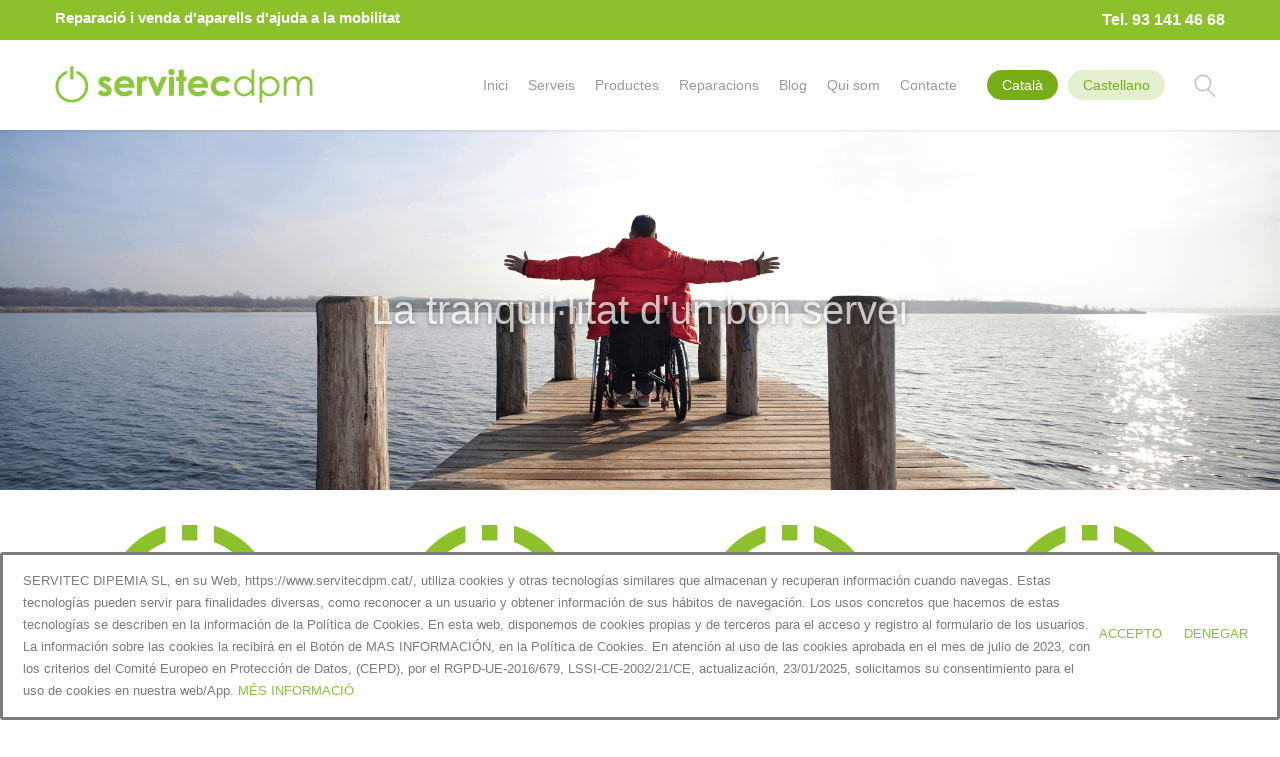

--- FILE ---
content_type: text/html; charset=UTF-8
request_url: https://www.servitecdpm.cat/ca/
body_size: 20930
content:
<!DOCTYPE html>
<!--[if lt IE 7]> <html class="no-js ie6 oldie  blank-false " lang="ca"> <![endif]-->
<!--[if IE 7]>    <html class="no-js ie7 oldie  blank-false " lang="ca"> <![endif]-->
<!--[if IE 8]>    <html class="no-js ie8 oldie  blank-false " lang="ca"> <![endif]-->
<!--[if IE 9]>    <html class="no-js ie9 oldie  blank-false " lang="ca"> <![endif]-->
<!--[if gt IE 9]><!--> <html class="no-js  blank-false " lang="ca"> <!--<![endif]-->
<head>


	<!-- META TAGS -->
	<meta charset="UTF-8"/>
	<meta name="viewport" content="width=device-width, initial-scale=1, maximum-scale=1">
	<!-- LINK TAGS -->
	<link rel="pingback" href="https://www.servitecdpm.cat/xmlrpc.php"/>
		<title>Servitec dpm, reparació d&#039;aparells d&#039;ajuda a la mobilitat</title>

<!-- Open Graph Meta Tags generated by Blog2Social 652 - https://www.blog2social.com -->
<meta property="og:title" content="Inici"/>
<meta property="og:description" content="[/vc_column_text"/>
<meta property="og:url" content="https://www.servitecdpm.cat/ca/"/>
<meta property="og:image" content="https://www.servitecdpm.cat/wp-content/uploads/2019/10/reparacion-1.png"/>
<meta property="og:image:width" content="1000"/>
<meta property="og:image:height" content="985"/>
<!-- Open Graph Meta Tags generated by Blog2Social 652 - https://www.blog2social.com -->

<!-- Twitter Card generated by Blog2Social 652 - https://www.blog2social.com -->
<meta name="twitter:card" content="summary">
<meta name="twitter:title" content="Inici"/>
<meta name="twitter:description" content="[/vc_column_text"/>
<meta name="twitter:image" content="https://www.servitecdpm.cat/wp-content/uploads/2019/10/reparacion-1.png"/>
<!-- Twitter Card generated by Blog2Social 652 - https://www.blog2social.com -->
<meta name="author" content="servitecdpm"/>

<!-- All In One SEO Pack 3.7.1[680,785] -->
<meta name="description" content="Reparació de llits d&#039;hospital, grues geriàtriques, butaques articulats, cadires de rodes, canvi de bateries"/>

<script type="application/ld+json" class="aioseop-schema">{"@context":"https://schema.org","@graph":[{"@type":"Organization","@id":"https://www.servitecdpm.cat/#organization","url":"https://www.servitecdpm.cat/","name":"Servitecdpm - Barcelona","sameAs":[]},{"@type":"WebSite","@id":"https://www.servitecdpm.cat/#website","url":"https://www.servitecdpm.cat/","name":"Servitecdpm - Barcelona","publisher":{"@id":"https://www.servitecdpm.cat/#organization"}},{"@type":"WebPage","@id":"https://www.servitecdpm.cat#webpage","url":"https://www.servitecdpm.cat","inLanguage":"ca","name":"Servitecdpm - Barcelona","isPartOf":{"@id":"https://www.servitecdpm.cat/#website"},"breadcrumb":{"@id":"https://www.servitecdpm.cat#breadcrumblist"},"description":"Reparació de llits d'hospital, grues geriàtriques, butaques articulats, cadires de rodes, canvi de bateries","datePublished":"2016-03-10T07:39:28+00:00","dateModified":"2020-11-19T19:12:51+00:00","about":{"@id":"https://www.servitecdpm.cat/#organization"}},{"@type":"BreadcrumbList","@id":"https://www.servitecdpm.cat#breadcrumblist","itemListElement":[{"@type":"ListItem","position":1,"item":{"@type":"WebPage","@id":"https://www.servitecdpm.cat/","url":"https://www.servitecdpm.cat/","name":"Servitec dpm, reparació d'aparells d'ajuda a la mobilitat"}}]}]}</script>
<link rel="canonical" href="https://www.servitecdpm.cat/ca/"/>
<!-- All In One SEO Pack -->
<link rel='dns-prefetch' href='//www.google.com'/>
<link rel='dns-prefetch' href='//maps.google.com'/>
<link rel='dns-prefetch' href='//s.w.org'/>
<link rel="alternate" type="application/rss+xml" title="Servitecdpm - Barcelona &raquo; canal d&#039;informació" href="https://www.servitecdpm.cat/ca/feed/"/>
<link rel="alternate" type="application/rss+xml" title="Servitecdpm - Barcelona &raquo; Canal dels comentaris" href="https://www.servitecdpm.cat/ca/comments/feed/"/>
		<script type="text/javascript">window._wpemojiSettings={"baseUrl":"https:\/\/s.w.org\/images\/core\/emoji\/13.0.0\/72x72\/","ext":".png","svgUrl":"https:\/\/s.w.org\/images\/core\/emoji\/13.0.0\/svg\/","svgExt":".svg","source":{"concatemoji":"https:\/\/www.servitecdpm.cat\/wp-includes\/js\/wp-emoji-release.min.js?ver=5.5.17"}};!function(e,a,t){var n,r,o,i=a.createElement("canvas"),p=i.getContext&&i.getContext("2d");function s(e,t){var a=String.fromCharCode;p.clearRect(0,0,i.width,i.height),p.fillText(a.apply(this,e),0,0);e=i.toDataURL();return p.clearRect(0,0,i.width,i.height),p.fillText(a.apply(this,t),0,0),e===i.toDataURL()}function c(e){var t=a.createElement("script");t.src=e,t.defer=t.type="text/javascript",a.getElementsByTagName("head")[0].appendChild(t)}for(o=Array("flag","emoji"),t.supports={everything:!0,everythingExceptFlag:!0},r=0;r<o.length;r++)t.supports[o[r]]=function(e){if(!p||!p.fillText)return!1;switch(p.textBaseline="top",p.font="600 32px Arial",e){case"flag":return s([127987,65039,8205,9895,65039],[127987,65039,8203,9895,65039])?!1:!s([55356,56826,55356,56819],[55356,56826,8203,55356,56819])&&!s([55356,57332,56128,56423,56128,56418,56128,56421,56128,56430,56128,56423,56128,56447],[55356,57332,8203,56128,56423,8203,56128,56418,8203,56128,56421,8203,56128,56430,8203,56128,56423,8203,56128,56447]);case"emoji":return!s([55357,56424,8205,55356,57212],[55357,56424,8203,55356,57212])}return!1}(o[r]),t.supports.everything=t.supports.everything&&t.supports[o[r]],"flag"!==o[r]&&(t.supports.everythingExceptFlag=t.supports.everythingExceptFlag&&t.supports[o[r]]);t.supports.everythingExceptFlag=t.supports.everythingExceptFlag&&!t.supports.flag,t.DOMReady=!1,t.readyCallback=function(){t.DOMReady=!0},t.supports.everything||(n=function(){t.readyCallback()},a.addEventListener?(a.addEventListener("DOMContentLoaded",n,!1),e.addEventListener("load",n,!1)):(e.attachEvent("onload",n),a.attachEvent("onreadystatechange",function(){"complete"===a.readyState&&t.readyCallback()})),(n=t.source||{}).concatemoji?c(n.concatemoji):n.wpemoji&&n.twemoji&&(c(n.twemoji),c(n.wpemoji)))}(window,document,window._wpemojiSettings);</script>
		<style type="text/css">img.wp-smiley,img.emoji{display:inline!important;border:none!important;box-shadow:none!important;height:1em!important;width:1em!important;margin:0 .07em!important;vertical-align:-.1em!important;background:none!important;padding:0!important}</style>
	<link rel='stylesheet' id='wp-block-library-css' href='https://www.servitecdpm.cat/wp-includes/css/dist/block-library/style.min.css?ver=5.5.17' type='text/css' media='all'/>
<link rel='stylesheet' id='wc-block-vendors-style-css' href='https://www.servitecdpm.cat/wp-content/plugins/woocommerce/packages/woocommerce-blocks/build/vendors-style.css?ver=3.1.0' type='text/css' media='all'/>
<link rel='stylesheet' id='wc-block-style-css' href='https://www.servitecdpm.cat/wp-content/plugins/woocommerce/packages/woocommerce-blocks/build/style.css?ver=3.1.0' type='text/css' media='all'/>
<link rel='stylesheet' id='cookie-consent-style-css' href='https://www.servitecdpm.cat/wp-content/plugins/click-datos-lopd/assets/css/style.css?ver=5.5.17' type='text/css' media='all'/>
<link rel='stylesheet' id='rs-plugin-settings-css' href='https://www.servitecdpm.cat/wp-content/plugins/revslider/public/assets/css/settings.css?ver=5.3.0.2' type='text/css' media='all'/>
<style id='rs-plugin-settings-inline-css' type='text/css'>#rs-demo-id{}</style>
<style id='woocommerce-inline-inline-css' type='text/css'>.woocommerce form .form-row .required{visibility:visible}</style>
<link rel='stylesheet' id='dynamic-styles-css' href='https://www.servitecdpm.cat/wp-content/themes/kingstudio/css/dynamic-styles.css?ver=5.5.17' type='text/css' media='all'/>
<style id='dynamic-styles-inline-css' type='text/css'>
.loop .medium-image-nogap .project-title,
		.loop .small-image-nogap .project-title,
		.loop .large-image .project-title,
		.loop .medium-image .project-title,
		.loop .small-image .project-title,
		.nz-recent-projects.medium-image-nogap .project-title,
		.nz-recent-projects.small-image-nogap .project-title,
		.nz-recent-projects.large-image .project-title,
		.nz-recent-projects.medium-image .project-title,
		.nz-recent-projects.small-image .project-title,
		.nz-related-projects .project-title {
			background-color:rgba(141,193,43,0.9) !important;
		}body,input,pre,code,kbd,samp,dt{
			font-size: 13px;
			line-height: 22px;
			font-family:Arial, Helvetica, sans-serif;
		}.widget_tag_cloud .tagcloud a,
		.widget_product_tag_cloud .tagcloud a,
		.rich-header .subtitile,
		.desk .header-top-menu ul li > a .txt,
		.desk .search input[type="text"] {
			font-family:Arial, Helvetica, sans-serif !important;
		}h1,h2,h3,h4,h5,h6 {
			font-family:Arial, Helvetica, sans-serif;
			text-transform: none;
		}h1 {font-size: 24px; line-height: 34px;}h2 {font-size: 22px; line-height: 32px;}h3 {font-size: 20px; line-height: 30px;}h4 {font-size: 18px; line-height: 28px;}h5 {font-size: 16px; line-height: 26px;}h6 {font-size: 14px; line-height: 24px;}.ls a,
		.mob-menu li a,
		#nz-content .search input[type="text"],
		.mob-header-content .header-top-menu li a,
		.mob-header-content .top-button
		{font-family:Arial, Helvetica, sans-serif;}textarea,select,button,.button, .button .txt,
		.widget_product_categories ul li a,
		.widget_nz_recent_entries .post-date,
		input[type="month"],input[type="number"],
		input[type="submit"],input[type="button"],
		input[type="date"],input[type="datetime"],
		input[type="password"],input[type="search"],
		input[type="datetime-local"],input[type="email"],
		input[type="tel"],input[type="text"],input[type="time"],
		input[type="url"],input[type="week"],input[type="reset"]{
			font-family:Arial, Helvetica, sans-serif !important;
			font-size: 13px;
		}.widget_pages ul li,
		.widget_archive ul li,
		.widget_nav_menu ul li,
		.widget_meta ul li,
		.widget_categories ul li,
		.nz-timer,
		.count-value,
		.event-value,
		.event-title,
		.nz-testimonials .name,
		.nz-persons .person .name,
		.nz-pricing-table > .column .title,
		.nz-pricing-table .price,
		.tabset .tab,
		.toggle-title .toggle-title-header,
		.ninzio-navigation,
		.woocommerce-pagination,
		.ninzio-filter .filter,
		.single-details .nz-i-list a,
		.nz-table th,
		.comment-meta .comment-author cite,
		.wp-caption .wp-caption-text,
		.woocommerce .product .added_to_cart,
		.woocommerce-tabs .tabs > li,
		.woocommerce .single-product-summary .amount,
		.reset_variations,
		.footer-menu > ul > li > a,
		.share-label,
		.comment-meta .replay a,
		.woocommerce-tabs .commentlist .comment-text .meta,
		a.edit,
		a.view,
		#nz-content .widget_icl_lang_sel_widget,
		.nz-progress .progress-percent,
		.nz-progress .progress-title,
		.nz-content-box-2 .box-title span,
		.footer-info,
		.product .price,
		.related-products-title h3,
		.post .post-more,
		.ninzio-nav-single > *,
		.events .post-more,
		.error404-big,
		.box-more,
		.count-title,
		.nz-pricing-table .hlabel,
		.widget_nz_recent_entries .post .post-date-custom,
		.blog-post .post .post-date-full,
		.nz-recent-posts .post .post-date-full,
		.standard .post-date-custom,
		.status-author,
		.quote-author,
		.link-link,
		.single .post-social-share .social-links a span,
		.woocommerce .product .onsale {
			font-family:Arial, Helvetica, sans-serif;
		}html,#gen-wrap {
			background-color:#ffffff}.shoping-cart .rich-header,
		.woo-account .rich-header,
		.shoping-cart .parallax-container,
		.woo-account .parallax-container,
		.shoping-cart .fixed-container,
		.woo-account .fixed-container {background-image:url(https://www.servitecdpm.cat/wp-content/uploads/2019/10/slider-home-2-sevitecdpm.png;);
				background-repeat:no-repeat;
				background-attachment: scroll;
				-webkit-background-size: auto;
				-moz-background-size: auto;
				background-size: auto;
				background-position:left top}.shoping-cart .rich-header h1,
		.woo-account .rich-header h1 {
			color:#ffffff; 
		}.shoping-cart .rich-header .nz-breadcrumbs,
		.woo-account .rich-header .nz-breadcrumbs {
			color:#ffffff; 
		}::-moz-selection {
			background-color:#8dc12b;
			color: #ffffff;
		}::selection {
			background-color:#8dc12b;
			color: #ffffff;
		}.sidebar a:not(.button):not(.ui-slider-handle) {
			color:#8dc12b;
		}.mob-menu li a:hover,
		.mob-menu .current-menu-item > a,
		.mob-menu .current-menu-parent > a,
		.mob-menu .current-menu-ancestor > a,
		.mob-menu ul li > a:hover > .di,
		.mob-menu .current-menu-item > a > .di,
		.mob-menu .current-menu-parent > a > .di,
		.mob-menu .current-menu-ancestor > a > .di,
		.mob-header-content .header-top-menu li a:hover,
		.mob-header-content .header-top-menu .current-menu-item > a,
		.mob-header-content .header-top-menu .current-menu-parent > a,
		.mob-header-content .header-top-menu .current-menu-ancestor > a,
		.mob-header-content .header-top-menu ul li > a:hover > .di,
		.mob-header-content .header-top-menu .current-menu-item > a > .di,
		.mob-header-content .header-top-menu .current-menu-parent > a > .di,
		.mob-header-content .header-top-menu .current-menu-ancestor > a > .di,
		.widget_product_search form:hover:after,
		.widget_categories ul li a:hover,
		.widget_meta ul li a:hover,
		.widget_pages ul li a:hover,
		.widget_archive ul li a:hover,
		.widget_product_categories ul li a:hover,
		.widget_nav_menu ul li a:hover,
		.widget_nav_menu ul li:hover > a > span.toggle,
		.widget_product_categories ul li:hover > a > span.toggle,
		.widget_calendar td a,
		.widget_rss a:hover,
		.widget_nz_recent_entries a:hover,
		.widget_recent_comments a:hover,
		.widget_recent_entries a:hover,
		.widget_twitter ul li a,
		.search-r .post-title a,
		.project-category a:hover,
		.project-details a:hover,
		.nz-related-portfolio .project-details a:hover,
		.single-details .nz-i-list a:hover,
		.blog-post .post .post-title:hover > a,
		.nz-recent-posts .post .post-title:hover > a,
		.blog-post .post .post-meta a:hover,
		.nz-recent-posts .post .post-meta a:hover,
		.blog-post .post .post-meta a:hover i,
		.nz-recent-posts .post .post-meta a:hover i,
		.woocommerce .product .price,
		.widget_shopping_cart .cart_list > li > a:hover, 
		.widget_products .product_list_widget > li > a:hover, 
		.widget_recently_viewed_products .product_list_widget > li > a:hover, 
		.widget_recent_reviews .product_list_widget > li > a:hover, 
		.widget_top_rated_products .product_list_widget > li > a:hover,
		.single-post-content a:not(.button),
		.footer-info .get-location .icon-location3,
		.nz-breadcrumbs a:hover,
		.post .post-more:hover,
		.post .post-category a:hover,
		.events .events-category a:hover,
		.events .events-title a:hover,
		.error404-big,
		.nz-content-box-2 a:hover .box-title h3,
		.widget_twitter ul li:before,
		.nz-breadcrumbs > *:before,
		.post-comments a:hover,
		.post-likes .jm-post-like:hover,
		.footer-menu ul li a:hover,
		.widget .widget-post-category a:not(.button):hover,
		.widget_twitter ul li a.tweet-time:hover,
		.page-content-wrap .widget_icl_lang_sel_widget li a:hover, 
		.page-content-wrap .widget_icl_lang_sel_widget li a:hover,
		.page-content-wrap .widget_icl_lang_sel_widget #lang_sel_click a:hover,
		.widget-area.site-widget-area .widget_icl_lang_sel_widget li a:hover, 
		.widget-area.site-widget-area .widget_icl_lang_sel_widget #lang_sel_click a:hover,
		.footer .widget-area .widget_icl_lang_sel_widget li a:hover, 
		.footer .widget-area .widget_icl_lang_sel_widget #lang_sel_click a:hover,
		.site-widget-area .widget_rss a:hover,
		.site-widget-area .widget_nz_recent_entries a:hover,
		.site-widget-area .widget_recent_comments a:hover,
		.site-widget-area .widget_recent_entries a:hover,
		.site-widget-area .null-instagram-feed a[rel="me"]:hover,
		.comment-meta .replay a:hover,
		.comment-content .edit-link a:hover,
		.loop .project-title a:hover,
		.loop .projects-category a:hover,
		.nz-related-projects .projects-category a:hover,
		.nz-recent-projects .projects-category a:hover {
			color: #8dc12b !important;
		}#nz-content a:not(.button),
		#nz-content a:not(.button):visited,
		.woo-cart .widget_shopping_cart .cart_list > li > a:hover,
		.woocommerce .single-product-summary .product_meta a,
		.widget_shopping_cart .cart_list > li > a:hover,
		.widget_products .product_list_widget > li > a:hover,
		.widget_recently_viewed_products .product_list_widget > li > a:hover,
		.widget_recent_reviews .product_list_widget > li > a:hover,
		.widget_top_rated_products .product_list_widget > li > a:hover,
		.reset_variations:hover,
		.count-icon,
		.event-icon,
		.nz-testimonials .name,
		.post-comments-area .comments-title,
		.footer-copyright a,
		.widget_categories ul li a:before,
		.widget_pages ul li a:before,
		.widget_archive ul li a:before,
		.widget_meta ul li a:before,
		.post-comments-area a,
		.tabset .tab.active {
			color: #8dc12b;
		}#nz-content a:not(.button):hover,
		#nz-content a:not(.button):visited:hover,
		.woocommerce .single-product-summary .product_meta a:hover {
			color: rgb(91,143,-7);
		}.widget_nav_menu li:after,
		.widget_product_categories li:after,
		.flex-control-paging li a.flex-active,
		.flex-direction-nav a:hover,
		.ninzio-slider-bullets span:hover,
		.ninzio-slider-bullets span.current-bullet,
		.ninzio-navigation li a:hover,
		.ninzio-navigation li span.current,
		.woocommerce-pagination li a:hover,
		.woocommerce-pagination li span.current,
		.owl-controls .owl-buttons div:hover,
		.widget_price_filter .ui-slider .ui-slider-range,
		.nz-persons .person .title:after,
		.post .post-date:after,
		#mc-embedded-subscribe + span,
		.tab-img-tabset .tab-img:after,
		.widget_title:before,
		#nz-content .nz-single-image:before,
		.post .post-category:after,
		.post .post-category:before,
		.widget_twitter .follow,
		.nz-content-box-2 .box-title h3:after,
		.nz-content-box-2 .box-title h3:before,
		.nz-persons .person .title:after,
		.nz-persons .person .title:before,
		.cart-toggle span,
		.header-top .header-top-menu ul .submenu-languages li a:after,
		.mob-menu-toggle2:hover,
		#top,
		.widget_calendar td#today,
		.single .project-details ul li:after,
		.desk-menu .sub-menu li > a:before,
		.widget_nz_recent_entries .post .post-date-custom > span:first-child,
		.widget_twitter ul li:after,
		.standard .post-date-custom,
		.standard .post-format-status,
		.ninzio-filter .filter.active,
		.woocommerce-tabs .tabs > li.active:before {
			background-color: #8dc12b !important;
		}.nz-overlay-before,
		#nz-content .nz-single-image:before {
			background-color: transparent !important;
		}.nz-pricing-table > .column .title:after {
			border-bottom: 3em solid #8dc12b;
		}.owl-controls .owl-page.active,
		.ninzio-filter .filter.active {
			box-shadow: inset 0 0 0 2px #8dc12b;
		}#mce-EMAIL {
			box-shadow: inset 0 0 0 3px #8dc12b;
		}.shop-loader:before {
			border: 1px solid #8dc12b;
		}.nz-loader {
			border-top: 1px solid rgba(141,193,43,0.1);
			border-right: 1px solid rgba(141,193,43,0.1);
			border-bottom: 1px solid rgba(141,193,43,0.1);
			border-left: 1px solid rgba(141,193,43,0.5);
		}.widget_price_filter .ui-slider .ui-slider-handle {
			border-color: #8dc12b !important;
		}.single-details .nz-i-list span.icon {
			box-shadow: inset 0 0 0 20px #8dc12b;
		}.blog-post .post .post-date-full:after,
		.nz-recent-posts .post .post-date-full:after {
			border-color: transparent transparent #8dc12b transparent;
		}.blog-post .post .post-date-full:before,
		.nz-recent-posts .post .post-date-full:before,
		.woocommerce .product .onsale:before {
			border-color: #8dc12b transparent transparent transparent;
		}button,
		input[type="reset"],
		input[type="submit"],
		input[type="button"],
		.single-details .project-link,
		.wc-proceed-to-checkout a,
		.woocommerce-message .button.wc-forward,
		.widget_shopping_cart p.buttons > a,
		a.edit,
		a.view,
		#nz-content .nz-single-image:before,
		.blog-post .post .post-date-full,
		.nz-recent-posts .post .post-date-full,
		.nz-related-projects .project-title,
		.nz-accordion .toggle-title.active .border,
		.nz-accordion .toggle-title.active .hor,
		.nz-accordion .toggle-title.active .ver,
		.tabset .tab .before {
			background-color: #8dc12b;
		}.widget_recent_projects .ninzio-overlay {
			background-color: rgba(141,193,43,0.9);
		}button:hover,
		input[type="reset"]:hover,
		input[type="submit"]:hover,
		input[type="button"]:hover,
		.single-details .project-link:hover,
		.woocommerce .single-product-summary .button:hover,
		.wc-proceed-to-checkout a:hover,
		.woocommerce-message .button.wc-forward:hover,
		.single_add_to_cart_button:hover,
		.widget_shopping_cart p.buttons > a:hover,
		a.edit:hover,
		a.view:hover{
			background-color: rgb(121,173,23);
		}.default.button-normal{background-color: #8dc12b;}.default.button-ghost {box-shadow:inset 0 0 0 2px #8dc12b;color:#8dc12b;}.default.button-3d {background-color:#8dc12b;box-shadow: 0 4px rgb(91,143,-7);}.default.animate-false.button-3d:hover {box-shadow: 0 2px rgb(91,143,-7);}.default.animate-false.button-normal.hover-fill:hover{background-color: rgb(121,173,23);}.default.button-ghost.hover-fill:hover,
		.default.button-ghost.hover-drop:after,
		.default.button-ghost.hover-side:after,
		.default.button-ghost.hover-scene:after,
		.default.button-ghost.hover-screen:after
		{background-color: #8dc12b;}#mc-embedded-subscribe:hover + span {
			background-color: rgb(91,143,-7) !important;
		}.footer-widget-area {
			background-color:#3a3c3e}.mob-header-top {
		   	height: 50px !important;
		    line-height: 50px !important;
		}.mob-header-top .mob-menu-toggle,.mob-sidebar-toggle {
			top: 10px !important;
		}.version1 .header-top {
			background-color: rgba(250,250,250,1);
		}.version1 .header-top .header-top-menu ul li a {
		    color: #999999;
		}.version1 .header-top .header-top-menu ul li:hover > a {
		    color: #8dc12b;
		}.version1 .header-top .header-top-menu > ul > li:not(:last-child):after {
			color: rgba(153,153,153,0.3);
		}.version1 .header-top .top-button {
		    color: #ffffff;
		    background-color: #8dc12b;
		}.version1 .header-top .top-button:hover {
		    background-color: rgb(121,173,23);
		}.version1 .header-top .header-top-social-links a {
		    color: #999999 !important;
		}.version1 .header-top .header-top-menu ul li ul.submenu-languages,
		.version1 .desk-menu > ul > li ul.submenu-languages
		{width: 149px;}.version1.top-false {
			height:90px;
		}.version1.top-true {
			height:130px;
		}.version1 .header-body {
		    background-color: rgba(255,255,255,1);height:90px;}.version1 .logo,
		.version1 .logo-title {
			height: 90px;
			line-height: 90px;
		}.version1 .desk-menu .sub-menu {
			top: 90px;
		}.version1 .search {
			top: 65px;
		}.version1 .search-toggle-wrap,
		.version1 .desk-cart-wrap,
		.version1 .site-sidebar-toggle {
			margin-top: 25px;
		}.version1 .site-sidebar-toggle {
			background-color: transparent;
			box-shadow:inset 0 0 0 2px transparent;
		}.version1 .woo-cart {
		    top: 65px;
		}.version1 .desk-menu > ul > li {
			margin-left: 20px !important;
			height: 90px;
			line-height: 90px;
		}.version1:not(.active) .logo-title {
			color: #999999;
		}.version1 .desk-menu > ul > li > a {
		    color:#999999;
			text-transform: none;
			font-weight: 400;
			font-size: 14px;
			font-family: Arial, Helvetica, sans-serif;
			margin-top: 30px;
		}.version1 .desk-menu > ul > li.menu-item-language > a > .txt {
			box-shadow: inset 0 0 0 1px rgba(153,153,153,0.5);
		}.version1 .desk-menu > ul > li.menu-item-language:hover > a > .txt {
			box-shadow: inset 0 0 0 1px rgba(153,153,153,0.7);
		}.version1 .desk-menu > ul > li:hover > a,
		.version1 .desk-menu > ul > li.one-page-active > a,
		.version1 .desk-menu > ul > li.current-menu-item > a,
		.version1 .desk-menu > ul > li.current-menu-parent > a,
		.version1 .desk-menu > ul > li.current-menu-ancestor > a {
		    color: #999999;
		}.one-page-top.version1 .desk-menu > ul > li.current-menu-item > a,
		.one-page-top.version1 .desk-menu > ul > li.current-menu-parent > a,
		.one-page-top.version1 .desk-menu > ul > li.current-menu-ancestor > a {
		    color: #999999;
		}.one-page-top.version1 .desk-menu > ul > li:hover > a,
		.one-page-top.version1 .desk-menu > ul > li.one-page-active > a {
		    color: #999999 !important;
		}.version1 .desk-menu .sub-menu,
		.version1 .header-top .header-top-menu ul li ul,
		.version1 .search,
		.version1 .woo-cart {
			background-color: #292929;
		}.version1 .desk-menu .sub-menu .sub-menu {
			background-color: rgb(21,21,21);
		}.version1 .desk-menu .sub-menu li > a {
		    color: #999999;
			text-transform: none;
			font-weight: 400;
			font-size: 13px;
			line-height: 22px;
			font-family: Arial, Helvetica, sans-serif;
		}.version1 .desk-menu .sub-menu li > a:before {
		    background-color:#8dc12b !important;
		}.version1 .header-top .header-top-menu ul li ul li a {
		    color: #999999;
		}.version1 .desk-menu .sub-menu li:hover > a,
		.version1 .header-top .header-top-menu ul li ul li:hover > a {
		    color: #e2e2e2;
		}.version1 .desk-menu [data-mm="true"] > .sub-menu > li > a {
			text-transform: none;
			font-weight: 400;
			font-size: 14px;
			color: #ffffff !important;
		}.version1 .search-true.cart-false .search-toggle:after,
		.version1 .cart-true .desk-cart-wrap:after {
			background-color: rgba(153,153,153,0.2);
		}.version1 .search input[type="text"],
		.version1 .woo-cart {
		    color: #999999;
		}.version1 .desk-cart-toggle span {
		    color: #ffffff;
			background-color: #8cc443;
		}.version1 .woo-cart .widget_shopping_cart .cart_list li {
			border-bottom: 1px solid rgba(153,153,153,0.2);
		}.version1 .woo-cart .widget_shopping_cart .cart_list li .remove {
			background-color: rgb(21,21,21);
		}.version1 .woo-cart .widget_shopping_cart .cart_list li .remove:hover {
			background-color: rgb(11,11,11) !important;
		}.version1 .woo-cart .widget_shopping_cart .cart_list li img {
		    background-color: rgba(153,153,153,0.1);
		}.version1 .woo-cart .widget_shopping_cart .cart_list li:hover img {
		    background-color: rgba(153,153,153,0.2);
		}.version1 .woo-cart .widget_shopping_cart p.buttons > a {
			color: #ffffff;
			background-color: #8cc443;	
		}.version1 .woo-cart .widget_shopping_cart p.buttons > a:hover {
			background-color: rgb(120,176,47);	
		}.version1.effect-underline .desk-menu > ul > li > a:after,
		.version1.effect-overline .desk-menu > ul > li > a:after,
		.version1.effect-fill .desk-menu > ul > li:hover > a,
		.version1.effect-fill .desk-menu > ul > li.one-page-active > a,
		.version1.effect-fill .desk-menu > ul > li.current-menu-item > a,
		.version1.effect-fill .desk-menu > ul > li.current-menu-parent > a,
		.version1.effect-fill .desk-menu > ul > li.current-menu-ancestor > a {
			background-color: rgba(141,193,43,1);
		}.one-page-top.version1.effect-fill .desk-menu > ul > li:hover > a,
		.one-page-top.version1.effect-fill .desk-menu > ul > li.one-page-active > a {
			background-color: rgba(141,193,43,1) !important;
		}.version1.effect-outline .desk-menu > ul > li:hover > a,
		.version1.effect-outline .desk-menu > ul > li.one-page-active > a,
		.version1.effect-outline .desk-menu > ul > li.current-menu-item > a,
		.version1.effect-outline .desk-menu > ul > li.current-menu-parent > a,
		.version1.effect-outline .desk-menu > ul > li.current-menu-ancestor > a {
			box-shadow: inset 0 0 0 2px rgba(141,193,43,1);
		}.one-page-top.version1.effect-outline .desk-menu > ul > li:hover > a,
		.one-page-top.version1.effect-outline .desk-menu > ul > li.one-page-active > a {
			box-shadow: inset 0 0 0 2px rgba(141,193,43,1) !important;
		}.version1.effect-overline .desk-menu > ul > li > a:after {
			top:-30px;
		}.version1.fixed-true.active .header-body,
		.version1.fixed-true.active {
			height:90px;
		}.version1.fixed-true.active.top-true {
			height:130px;
		}.version1.fixed-true.active .logo,
		.version1.fixed-true.active .logo-title {
			height:90px;
			line-height: 90px;
		}.version1.fixed-true.active .desk-menu .sub-menu {
			top: 90px;
		}.version1.fixed-true.active .search {
			top: 65px;
		}.version1.fixed-true.active .search-toggle-wrap,
		.version1.fixed-true.active .desk-cart-wrap,
		.version1.fixed-true.active .site-sidebar-toggle {
			margin-top: 25px;
		}.version1.fixed-true.active .woo-cart {
		    top: 65px;
		}.version1.fixed-true.active .desk-menu > ul > li {
			height: 90px;
			line-height: 90px;
		}.version1.fixed-true.active .desk-menu > ul > li > a {
			margin-top: 30px;
		}.version1.fixed-true.active .logo-title {
			color: #999999;
		}.version1.fixed-true.active .header-body {
		    background-color: rgba(255,255,255,1);
		}.version1.fixed-true.active .desk-menu > ul > li > a {
		    color: #999999;
		}.version1.fixed-true.active .desk-menu > ul > li:hover > a,
		.version1.fixed-true.active .desk-menu > ul > li.one-page-active > a,
		.version1.fixed-true.active .desk-menu > ul > li.current-menu-item > a,
		.version1.fixed-true.active .desk-menu > ul > li.current-menu-parent > a,
		.version1.fixed-true.active .desk-menu > ul > li.current-menu-ancestor > a {
		    color: #999999;
		}.one-page-top.version1.fixed-true.active .desk-menu > ul > li.current-menu-item > a,
		.one-page-top.version1.fixed-true.active .desk-menu > ul > li.current-menu-parent > a,
		.one-page-top.version1.fixed-true.active .desk-menu > ul > li.current-menu-ancestor > a {
		    color: #999999;
		}.one-page-top.version1.fixed-true.active .desk-menu > ul > li:hover > a,
		.one-page-top.version1.fixed-true.active .desk-menu > ul > li.one-page-active > a {
		    color: #999999 !important;
		}.version1.fixed-true.active .site-sidebar-toggle {
			background-color: transparent;
			box-shadow:inset 0 0 0 2px transparent;
		}.version1.fixed-true.active .search-true.cart-false .search-toggle:after,
		.version1.fixed-true.active .cart-true .desk-cart-wrap:after {
			background-color: rgba(153,153,153,0.2);
		}.version1.fixed-true.active .desk-cart-toggle span {
		    color: #ffffff;
			background-color: #8cc443;
		}.version1.fixed-true.active.effect-outline .desk-menu > ul > li:hover > a,
		.version1.fixed-true.active.effect-outline .desk-menu > ul > li.one-page-active > a,
		.version1.fixed-true.active.effect-outline .desk-menu > ul > li.current-menu-item > a,
		.version1.fixed-true.active.effect-outline .desk-menu > ul > li.current-menu-parent > a,
		.version1.fixed-true.active.effect-outline .desk-menu > ul > li.current-menu-ancestor > a {
			box-shadow: inset 0 0 0 2px rgba(141,193,43,1);
		}.one-page-top.version1.fixed-true.active.effect-outline .desk-menu > ul > li:hover > a,
		.one-page-top.version1.fixed-true.active.effect-outline .desk-menu > ul > li.one-page-active > a {
			box-shadow: inset 0 0 0 2px rgba(141,193,43,1) !important;
		}.version1.fixed-true.active.effect-underline .desk-menu > ul > li > a:after,
		.version1.fixed-true.active.effect-overline .desk-menu > ul > li > a:after,
		.version1.fixed-true.active.effect-fill .desk-menu > ul > li:hover > a,
		.version1.fixed-true.active.effect-fill .desk-menu > ul > li.one-page-active > a,
		.version1.fixed-true.active.effect-fill .desk-menu > ul > li.current-menu-item > a,
		.version1.fixed-true.active.effect-fill .desk-menu > ul > li.current-menu-parent > a,
		.version1.fixed-true.active.effect-fill .desk-menu > ul > li.current-menu-ancestor > a {
			background-color: rgba(141,193,43,1);
		}.one-page-top.version1.fixed-true.active.effect-fill .desk-menu > ul > li:hover > a,
		.one-page-top.version1.fixed-true.active.effect-fill .desk-menu > ul > li.one-page-active > a {
			background-color: rgba(141,193,43,1) !important;
		}.version2 .header-top {
			background-color: rgba(250,250,250,1);
		}.version2 .header-top .header-top-menu ul li a {
		    color: #999999;
		}.version2 .header-top .header-top-menu ul li:hover > a {
		    color: #8dc12b;
		}.version2 .header-top .header-top-menu > ul > li:not(:last-child):after {
			color: rgba(153,153,153,0.3);
		}.version2 .header-top .top-button {
		    color: #8dc12b;
		    background-color: #ffffff;
		}.version2 .header-top .top-button:hover {
		    background-color: rgb(235,235,235);
		}.version2 .header-top .header-top-social-links a {
		    color: #999999 !important;
		}.version2 .header-top .header-top-menu ul li ul.submenu-languages,
		.version2 .desk-menu > ul > li ul.submenu-languages
		{width: 149px;}.version2.top-false {
			height:90px;
		}.version2.top-true {
			height:130px;
		}.version2 .header-body {
		    background-color: rgba(255,255,255,1);height:90px;}.version2 .logo,
		.version2 .logo-title,
		.version2.desk .logo-part {
			height: 90px;
			line-height: 90px;
		}.version2 .desk-menu .sub-menu {
			top: 90px;
		}.version2 .search {
			top: 65px;
		}.version2 .search-toggle-wrap,
		.version2 .desk-cart-wrap,
		.version2 .site-sidebar-toggle {
			margin-top: 25px;
		}.version2 .site-sidebar-toggle {
			background-color: transparent}.version2 .woo-cart {
		    top: 65px;
		}.version2 .desk-menu > ul > li {
			margin-left: 20px !important;
			height: 90px;
			line-height: 90px;
		}.version2:not(.active) .logo-title {
			color: #999999;
		}.version2 .desk-menu > ul > li > a {
		    color: #999999;
			text-transform: none;
			font-weight: 400;
			font-size: 14px;
			font-family: Arial, Helvetica, sans-serif;
			margin-top: 30px;
		}.version2 .desk-menu > ul > li.menu-item-language > a > .txt {
			box-shadow: inset 0 0 0 1px rgba(153,153,153,0.5);
		}.version2 .desk-menu > ul > li.menu-item-language:hover > a > .txt {
			box-shadow: inset 0 0 0 1px rgba(153,153,153,0.7);
		}.version2 .desk-menu > ul > li:hover > a,
		.version2 .desk-menu > ul > li.one-page-active > a,
		.version2 .desk-menu > ul > li.current-menu-item > a,
		.version2 .desk-menu > ul > li.current-menu-parent > a,
		.version2 .desk-menu > ul > li.current-menu-ancestor > a {
		    color: #999999;
		}.one-page-top.one-page-top.version2 .desk-menu > ul > li:hover > a,
		.one-page-top.version2 .desk-menu > ul > li.one-page-active > a {
			color: #999999 !important;
		}.one-page-top.version2 .desk-menu > ul > li.current-menu-item > a,
		.one-page-top.version2 .desk-menu > ul > li.current-menu-parent > a,
		.one-page-top.version2 .desk-menu > ul > li.current-menu-ancestor > a {
		    color: #999999;
		}.version2 .desk-menu .sub-menu,
		.version2 .header-top .header-top-menu ul li ul,
		.version2 .search,
		.version2 .woo-cart {
			background-color: #292929;
		}.version2 .desk-menu .sub-menu .sub-menu {
			background-color: rgb(21,21,21);
		}.version2 .desk-menu .sub-menu li > a {
		    color: #999999;
			text-transform: none;
			font-weight: 400;
			font-size: 13px;
			line-height: 22px;
			font-family: Arial, Helvetica, sans-serif;
		}.version2 .desk-menu .sub-menu li > a:before {
		    background-color:#8dc12b !important;
		}.version2 .header-top .header-top-menu ul li ul li a {
		    color: #999999;
		}.version2 .desk-menu .sub-menu li:hover > a,
		.version2 .header-top .header-top-menu ul li ul li:hover > a {
		    color: #e2e2e2;
		}.version2 .desk-menu [data-mm="true"] > .sub-menu > li > a {
			text-transform: none;
			font-weight: 400;
			font-size: 14px;
			color: #ffffff !important;
		}.version2 .search-true.cart-false .search-toggle:after,
		.version2 .cart-true .desk-cart-wrap:after {
			background-color: rgba(153,153,153,0.2);
		}.version2 .search input[type="text"],
		.version2 .woo-cart {
		    color: #999999;
		}.version2 .desk-cart-toggle span {
		    color: #ffffff;
			background-color: #8cc443;
		}.version2 .woo-cart .widget_shopping_cart .cart_list li {
			border-bottom: 1px solid rgba(153,153,153,0.2);
		}.version2 .woo-cart .widget_shopping_cart .cart_list li .remove {
			background-color: rgb(21,21,21);
		}.version2 .woo-cart .widget_shopping_cart .cart_list li .remove:hover {
			background-color: rgb(11,11,11) !important;
		}.version2 .woo-cart .widget_shopping_cart .cart_list li img {
		    background-color: rgba(153,153,153,0.1);
		}.version2 .woo-cart .widget_shopping_cart .cart_list li:hover img {
		    background-color: rgba(153,153,153,0.2);
		}.version2 .woo-cart .widget_shopping_cart p.buttons > a {
			color: #ffffff;
			background-color: #8cc443;	
		}.version2 .woo-cart .widget_shopping_cart p.buttons > a:hover {
			background-color: rgb(120,176,47);	
		}.version2.effect-underline .desk-menu > ul > li > a:after,
		.version2.effect-overline .desk-menu > ul > li > a:after,
		.version2.effect-fill .desk-menu > ul > li:hover > a,
		.version2.effect-fill .desk-menu > ul > li.one-page-active > a,
		.version2.effect-fill .desk-menu > ul > li.current-menu-item > a,
		.version2.effect-fill .desk-menu > ul > li.current-menu-parent > a,
		.version2.effect-fill .desk-menu > ul > li.current-menu-ancestor > a {
			background-color: rgba(141,193,43,1);
		}.one-page-top.version2.effect-fill .desk-menu > ul > li:hover > a,
		.one-page-top.version2.effect-fill .desk-menu > ul > li.one-page-active > a {
			background-color: rgba(141,193,43,1) !important
		}.version2.effect-outline .desk-menu > ul > li:hover > a,
		.version2.effect-outline .desk-menu > ul > li.one-page-active > a,
		.version2.effect-outline .desk-menu > ul > li.current-menu-item > a,
		.version2.effect-outline .desk-menu > ul > li.current-menu-parent > a,
		.version2.effect-outline .desk-menu > ul > li.current-menu-ancestor > a {
			box-shadow: inset 0 0 0 2px rgba(141,193,43,1);
		}.one-page-top.version2.effect-outline .desk-menu > ul > li:hover > a,
		.one-page-top.version2.effect-outline .desk-menu > ul > li.one-page-active > a {
			box-shadow: inset 0 0 0 2px rgba(141,193,43,1) !important;
		}.version2.effect-overline .desk-menu > ul > li > a:after {
			top:-30px;
		}.version2.fixed-true.active .header-body,
		.version2.fixed-true.active {
			height:90px;
		}.version2.fixed-true.active.top-true {
			height:130px;
		}.version2.fixed-true.active .logo,
		.version2.fixed-true.active .logo-title {
			height:90px;
			line-height: 90px;
		}.version2.fixed-true.active .desk-menu .sub-menu {
			top: 90px;
		}.version2.fixed-true.active .search {
			top: 65px;
		}.version2.fixed-true.active .search-toggle-wrap,
		.version2.fixed-true.active .desk-cart-wrap,
		.version2.fixed-true.active .site-sidebar-toggle {
			margin-top: 25px;
		}.version2.fixed-true.active .woo-cart {
		    top: 65px;
		}.version2.fixed-true.active .desk-menu > ul > li {
			height: 90px;
			line-height: 90px;
		}.version2.fixed-true.active .desk-menu > ul > li > a {
			margin-top: 30px;
		}.version2.fixed-true.active .logo-title {
			color: #999999;
		}.version2.fixed-true.active .header-body {
		    background-color: rgba(255,255,255,1);
		}.version2.fixed-true.active .desk-menu > ul > li > a {
		    color: #999999;
		}.version2.fixed-true.active .desk-menu > ul > li:hover > a,
		.version2.fixed-true.active .desk-menu > ul > li.one-page-active > a,
		.version2.fixed-true.active .desk-menu > ul > li.current-menu-item > a,
		.version2.fixed-true.active .desk-menu > ul > li.current-menu-parent > a,
		.version2.fixed-true.active .desk-menu > ul > li.current-menu-ancestor > a {
		    color: #999999;
		}.one-page-top.version2.fixed-true.active .desk-menu > ul > li.current-menu-item > a,
		.one-page-top.version2.fixed-true.active .desk-menu > ul > li.current-menu-parent > a,
		.one-page-top.version2.fixed-true.active .desk-menu > ul > li.current-menu-ancestor > a {
		    color: #999999;
		}.one-page-top.version2.fixed-true.active .desk-menu > ul > li:hover > a,
		.one-page-top.version2.fixed-true.active .desk-menu > ul > li.one-page-active > a {
		    color: #999999 !important;
		}.version2.fixed-true.active .site-sidebar-toggle {
			background-color: transparent;
			box-shadow:inset 0 0 0 2px transparent;
		}.version2.fixed-true.active .search-true.cart-false .search-toggle:after,
		.version2.fixed-true.active .cart-true .desk-cart-wrap:after {
			background-color: rgba(153,153,153,0.2);
		}.version2.fixed-true.active .desk-cart-toggle span {
		    color: #ffffff;
			background-color: #8cc443;
		}.version2.fixed-true.active.effect-outline .desk-menu > ul > li:hover > a,
		.version2.fixed-true.active.effect-outline .desk-menu > ul > li.one-page-active > a,
		.version2.fixed-true.active.effect-outline .desk-menu > ul > li.current-menu-item > a,
		.version2.fixed-true.active.effect-outline .desk-menu > ul > li.current-menu-parent > a,
		.version2.fixed-true.active.effect-outline .desk-menu > ul > li.current-menu-ancestor > a {
			box-shadow: inset 0 0 0 2px rgba(141,193,43,1);
		}.one-page-top.version2.fixed-true.active.effect-outline .desk-menu > ul > li:hover > a,
		.one-page-top.version2.fixed-true.active.effect-outline .desk-menu > ul > li.one-page-active > a {
			box-shadow: inset 0 0 0 2px rgba(141,193,43,1) !important;
		}.version2.fixed-true.active.effect-underline .desk-menu > ul > li > a:after,
		.version2.fixed-true.active.effect-overline .desk-menu > ul > li > a:after,
		.version2.fixed-true.active.effect-fill .desk-menu > ul > li:hover > a,
		.version2.fixed-true.active.effect-fill .desk-menu > ul > li.one-page-active > a,
		.version2.fixed-true.active.effect-fill .desk-menu > ul > li.current-menu-item > a,
		.version2.fixed-true.active.effect-fill .desk-menu > ul > li.current-menu-parent > a,
		.version2.fixed-true.active.effect-fill .desk-menu > ul > li.current-menu-ancestor > a {
			background-color: rgba(141,193,43,1);
		}.one-page-top.version2.fixed-true.active.effect-fill .desk-menu > ul > li:hover > a,
		.one-page-top.version2.fixed-true.active.effect-fill .desk-menu > ul > li.one-page-active > a {
			background-color: rgba(141,193,43,1) !important;
		}.version2.fixed-true.active.effect-overline .desk-menu > ul > li > a:after {
			top:-30px;
		}.version3 .header-body {
		    background-color: rgba(255,255,255,1);height:90px;}.version3 .logo,
		.version3 .logo-title {
			height: 90px;
			line-height: 90px;
		}.version3 .desk-menu .sub-menu {
			top: 90px;
		}.version3 .search {
			top: 65px;
		}.version3 .search-toggle-wrap,
		.version3 .desk-cart-wrap,
		.version3 .site-sidebar-toggle,
		.version3 .header-social-links {
			margin-top: 50px;
		}.version3 .site-sidebar-toggle {
			background-color: transparent;
			box-shadow:inset 0 0 0 2px transparent;
		}.version3 .woo-cart {
		    top: 65px;
		}.version3 .desk-menu > ul > li {
			margin-left: 20px !important;
			height: 90px;
			line-height: 90px;
		}.version3:not(.active) .logo-title {
			color: #999999;
		}.version3 .header-social-links  a {
		    color: #999999;
		}.version3 .desk-menu > ul > li > a {
		    color: #999999;
			text-transform: none;
			font-weight: 400;
			font-size: 14px;
			font-family: Arial, Helvetica, sans-serif;
			margin-top: 30px;
		}.version3 .desk-menu > ul > li.menu-item-language > a > .txt {
			box-shadow: inset 0 0 0 1px rgba(153,153,153,0.5);
		}.version3 .desk-menu > ul > li.menu-item-language:hover > a > .txt {
			box-shadow: inset 0 0 0 1px rgba(153,153,153,0.7);
		}.version3 .desk-menu > ul > li:hover > a,
		.version3 .desk-menu > ul > li.one-page-active > a,
		.version3 .desk-menu > ul > li.current-menu-item > a,
		.version3 .desk-menu > ul > li.current-menu-parent > a,
		.version3 .desk-menu > ul > li.current-menu-ancestor > a {
		    color: #999999;
		}.one-page-top.version3 .desk-menu > ul > li:hover > a,
		.one-page-top.version3 .desk-menu > ul > li.one-page-active > a {
			color: #999999 !important;
		}.one-page-top.version3 .desk-menu > ul > li.current-menu-item > a,
		.one-page-top.version3 .desk-menu > ul > li.current-menu-parent > a,
		.one-page-top.version3 .desk-menu > ul > li.current-menu-ancestor > a {
		    color: #999999;
		}.version3 .desk-menu .sub-menu,
		.version3 .header-top .header-top-menu ul li ul,
		.version3 .search,
		.version3 .woo-cart {
			background-color: #292929;
		}.version3 .desk-menu .sub-menu .sub-menu {
			background-color: rgb(21,21,21);
		}.version3 .desk-menu .sub-menu li > a {
		    color: #999999;
			text-transform: none;
			font-weight: 400;
			font-size: 13px;
			line-height: 22px;
			font-family: Arial, Helvetica, sans-serif;
		}.version3 .desk-menu .sub-menu li > a:before {
		    background-color:#8dc12b !important;
		}.version3 .desk-menu .sub-menu li:hover > a {
		    color: #e2e2e2;
		}.version3 .desk-menu [data-mm="true"] > .sub-menu > li > a {
			text-transform: none;
			font-weight: 400;
			font-size: 14px;
			color: #ffffff !important;
		}.version3 .search-true.cart-false .search-toggle:after,
		.version3 .cart-true .desk-cart-wrap:after {
			background-color: rgba(153,153,153,0.2);
		}.version3 .search input[type="text"],
		.version3 .woo-cart {
		    color: #999999;
		}.version3 .desk-cart-toggle span {
		    color: #ffffff;
			background-color: #8cc443;
		}.version3 .woo-cart .widget_shopping_cart .cart_list li {
			border-bottom: 1px solid rgba(153,153,153,0.2);
		}.version3 .woo-cart .widget_shopping_cart .cart_list li .remove {
			background-color: rgb(21,21,21);
		}.version3 .woo-cart .widget_shopping_cart .cart_list li .remove:hover {
			background-color: rgb(11,11,11) !important;
		}.version3 .woo-cart .widget_shopping_cart .cart_list li img {
		    background-color: rgba(153,153,153,0.1);
		}.version3 .woo-cart .widget_shopping_cart .cart_list li:hover img {
		    background-color: rgba(153,153,153,0.2);
		}.version3 .woo-cart .widget_shopping_cart p.buttons > a {
			color: #ffffff;
			background-color: #8cc443;	
		}.version3 .woo-cart .widget_shopping_cart p.buttons > a:hover {
			background-color: rgb(120,176,47);	
		}.version3.effect-underline .desk-menu > ul > li > a:after,
		.version3.effect-overline .desk-menu > ul > li > a:after,
		.version3.effect-fill .desk-menu > ul > li:hover > a,
		.version3.effect-fill .desk-menu > ul > li.one-page-active > a,
		.version3.effect-fill .desk-menu > ul > li.current-menu-item > a,
		.version3.effect-fill .desk-menu > ul > li.current-menu-parent > a,
		.version3.effect-fill .desk-menu > ul > li.current-menu-ancestor > a {
			background-color: rgba(141,193,43,1);
		}.one-page-top.version3.effect-fill .desk-menu > ul > li:hover > a,
		.one-page-top.version3.effect-fill .desk-menu > ul > li.one-page-active > a {
			background-color: rgba(141,193,43,1) !important;
		}.version3.effect-outline .desk-menu > ul > li:hover > a,
		.version3.effect-outline .desk-menu > ul > li.one-page-active > a,
		.version3.effect-outline .desk-menu > ul > li.current-menu-item > a,
		.version3.effect-outline .desk-menu > ul > li.current-menu-parent > a,
		.version3.effect-outline .desk-menu > ul > li.current-menu-ancestor > a {
			box-shadow: inset 0 0 0 2px rgba(141,193,43,1);
		}.one-page-top.version3.effect-outline .desk-menu > ul > li:hover > a,
		.one-page-top.version3.effect-outline .desk-menu > ul > li.one-page-active > a {
			box-shadow: inset 0 0 0 2px rgba(141,193,43,1) !important;
		}.version3.effect-overline .desk-menu > ul > li > a:after {
			top:-30px;
		}.version3.fixed-true.active .header-body,
		.version3.fixed-true.active {
			height:90px;
		}.version3.fixed-true.active .logo,
		.version3.fixed-true.active .logo-title {
			height:90px;
			line-height: 90px;
		}.version3.fixed-true.active .search,
		.version3.fixed-true.active .desk-menu .sub-menu {
			top: 90px;
		}.version3.fixed-true.active .search {
			top: 65px;
		}.version3.fixed-true.active .header-social-links,
		.version3.fixed-true.active .search-toggle-wrap,
		.version3.fixed-true.active .desk-cart-wrap,
		.version3.fixed-true.active .site-sidebar-toggle {
			margin-top: 25px;
		}.version3.fixed-true.active .woo-cart {
		    top: 65px;
		}.version3.fixed-true.active .desk-menu > ul > li {
			height: 90px;
			line-height: 90px;
		}.version3.fixed-true.active .desk-menu > ul > li > a {
			margin-top: 30px;
		}.version3.fixed-true.active .header-social-links  a {
		    color: #999999;
		}.version3.fixed-true.active .logo-title {
			color: #999999;
		}.version3.fixed-true.active .header-body {
		    background-color: rgba(255,255,255,1);
		}.version3.fixed-true.active .desk-menu > ul > li > a {
		    color: #999999;
		}.version3.fixed-true.active .desk-menu > ul > li:hover > a,
		.version3.fixed-true.active .desk-menu > ul > li.one-page-active > a,
		.version3.fixed-true.active .desk-menu > ul > li.current-menu-item > a,
		.version3.fixed-true.active .desk-menu > ul > li.current-menu-parent > a,
		.version3.fixed-true.active .desk-menu > ul > li.current-menu-ancestor > a {
		    color: #999999;
		}.one-page-top.version3.fixed-true.active .desk-menu > ul > li.current-menu-item > a,
		.one-page-top.version3.fixed-true.active .desk-menu > ul > li.current-menu-parent > a,
		.one-page-top.version3.fixed-true.active .desk-menu > ul > li.current-menu-ancestor > a {
		    color: #999999;
		}.one-page-top.version3.fixed-true.active .desk-menu > ul > li:hover > a,
		.one-page-top.version3.fixed-true.active .desk-menu > ul > li.one-page-active > a {
		    color: #999999 !important;
		}.version3.fixed-true.active .site-sidebar-toggle {
			background-color: transparent;
			box-shadow:inset 0 0 0 2px transparent;
		}.version3.fixed-true.active .search-true.cart-false .search-toggle:after,
		.version3.fixed-true.active .cart-true .desk-cart-wrap:after {
			background-color: rgba(153,153,153,0.2);
		}.version3.fixed-true.active .desk-cart-toggle span {
		    color: #ffffff;
			background-color: #8cc443;
		}.version3.fixed-true.active.effect-outline .desk-menu > ul > li:hover > a,
		.version3.fixed-true.active.effect-outline .desk-menu > ul > li.one-page-active > a,
		.version3.fixed-true.active.effect-outline .desk-menu > ul > li.current-menu-item > a,
		.version3.fixed-true.active.effect-outline .desk-menu > ul > li.current-menu-parent > a,
		.version3.fixed-true.active.effect-outline .desk-menu > ul > li.current-menu-ancestor > a {
			box-shadow: inset 0 0 0 2px rgba(141,193,43,1);
		}.one-page-top.version3.fixed-true.active.effect-outline .desk-menu > ul > li:hover > a,
		.one-page-top.version3.fixed-true.active.effect-outline .desk-menu > ul > li.one-page-active > a {
			box-shadow: inset 0 0 0 2px rgba(141,193,43,1) !important;
		}.version3.fixed-true.active.effect-underline .desk-menu > ul > li > a:after,
		.version3.fixed-true.active.effect-overline .desk-menu > ul > li > a:after,
		.version3.fixed-true.active.effect-fill .desk-menu > ul > li:hover > a,
		.version3.fixed-true.active.effect-fill .desk-menu > ul > li.one-page-active > a,
		.version3.fixed-true.active.effect-fill .desk-menu > ul > li.current-menu-item > a,
		.version3.fixed-true.active.effect-fill .desk-menu > ul > li.current-menu-parent > a,
		.version3.fixed-true.active.effect-fill .desk-menu > ul > li.current-menu-ancestor > a {
			background-color: rgba(141,193,43,1);
		}.one-page-top.version3.fixed-true.active.effect-fill .desk-menu > ul > li:hover > a,
		.one-page-top.version3.fixed-true.active.effect-fill .desk-menu > ul > li.one-page-active > a {
			background-color: rgba(141,193,43,1) !important;
		}.one-page-bullets a[href*="#"]:hover,
		.one-page-bullets .one-page-active[href*="#"] {
			box-shadow:inset 0 0 0 10px #8dc12b;
		}.desk-menu > ul > li > a > .txt .label:before {
			border-color: #8dc12b transparent transparent transparent;
		}@media only screen and (min-width:1100px){.version1.fixed-true.stuck-false.stuck-boxed-false + .page-content-wrap {
				padding-top: 90px;
			}.version1.fixed-true.stuck-false.stuck-boxed-false.top-true + .page-content-wrap {
				padding-top: 130px;
			}.version1.fixed-true.active.stuck-boxed-false.stuck-false + .page-content-wrap  {
				padding-top: 90px;
			}.version1.stuck-true + .page-content-wrap > .rich-header {
				padding-top: 104px;
			}.version1.stuck-boxed-true + .page-content-wrap > .rich-header {
				padding-top: 134px;
			}.version1.stuck-true.top-true + .page-content-wrap > .rich-header {
				padding-top: 144px;
			}.version1.stuck-boxed-true.top-true + .page-content-wrap > .rich-header {
				padding-top: 184px;
			}.version1.stuck-true + .page-content-wrap > .rich-header.version1,
			.version1.stuck-boxed-true + .page-content-wrap > .rich-header.version1,
			.version1.stuck-true + .page-content-wrap > .rich-header.version2,
			.version1.stuck-boxed-true + .page-content-wrap > .rich-header.version2 {
				height: 440px;
			}.version1.stuck-true.top-true + .page-content-wrap > .rich-header.version1,
			.version1.stuck-boxed-true.top-true + .page-content-wrap > .rich-header.version1,
			.version1.stuck-true.top-true + .page-content-wrap > .rich-header.version2,
			.version1.stuck-boxed-true.top-true + .page-content-wrap > .rich-header.version2 {
				height: 480px;
			}.version1.stuck-true + .page-content-wrap > .rich-header.version3 {
				height: 180px;
			}.version1.stuck-boxed-true + .page-content-wrap > .rich-header.version3 {
				height: 220px;
			}.version1.stuck-boxed-true.top-true + .page-content-wrap > .rich-header.version3 {
				height: 220px;
			}.version1.stuck-boxed-true.top-true + .page-content-wrap > .rich-header.version3 {
				height: 260px;
			}.version1.fixed-true.active.effect-overline .desk-menu > ul > li > a:after {
				top:-30px;
			}.version2.fixed-true.stuck-false + .page-content-wrap {
				padding-top: 90px;
			}.version2.fixed-true.stuck-false.top-true + .page-content-wrap {
				padding-top: 130px;
			}.version2.fixed-true.active.stuck-false + .page-content-wrap  {
				padding-top: 90px;
			}.version2.stuck-true + .page-content-wrap > .rich-header {
				padding-top: 104px;
			}.version2.stuck-true.top-true + .page-content-wrap > .rich-header {
				padding-top: 144px;
			}.version2.stuck-true + .page-content-wrap > .rich-header.version1,
			.version2.stuck-true + .page-content-wrap > .rich-header.version2 {
				height: 440px;
			}.version2.stuck-true.top-true + .page-content-wrap > .rich-header.version1,
			.version2.stuck-true.top-true + .page-content-wrap > .rich-header.version2 {
				height: 480px;
			}.version2.stuck-true + .page-content-wrap > .rich-header.version3 {
				height: 180px;
			}.version2.stuck-true.top-true + .page-content-wrap > .rich-header.version3 {
				height: 220px;
			}.fixed-true.header-version3.page-content-wrap.active  {
				padding-top: 90px;
			}.version3.fixed-true.active.effect-overline .desk-menu > ul > li > a:after {
				top:-30px;
			}}
</style>
<link rel='stylesheet' id='kingstudio-style-css' href='https://www.servitecdpm.cat/wp-content/themes/kingstudio/style.css?ver=5.5.17' type='text/css' media='all'/>
<link rel='stylesheet' id='js_composer_front-css' href='https://www.servitecdpm.cat/wp-content/plugins/js_composer/assets/css/js_composer.min.css?ver=4.12.1' type='text/css' media='all'/>
<script type='text/javascript' src='https://www.servitecdpm.cat/wp-includes/js/jquery/jquery.js?ver=1.12.4-wp' id='jquery-core-js'></script>
<script type='text/javascript' src='https://www.servitecdpm.cat/wp-content/plugins/revslider/public/assets/js/jquery.themepunch.tools.min.js?ver=5.3.0.2' id='tp-tools-js'></script>
<script type='text/javascript' src='https://www.servitecdpm.cat/wp-content/plugins/revslider/public/assets/js/jquery.themepunch.revolution.min.js?ver=5.3.0.2' id='revmin-js'></script>
<script type='text/javascript' src='https://www.servitecdpm.cat/wp-content/plugins/woocommerce/assets/js/jquery-blockui/jquery.blockUI.min.js?ver=2.70' id='jquery-blockui-js'></script>
<script type='text/javascript' id='wc-add-to-cart-js-extra'>//<![CDATA[
var wc_add_to_cart_params={"ajax_url":"\/wp-admin\/admin-ajax.php","wc_ajax_url":"\/ca\/?wc-ajax=%%endpoint%%","i18n_view_cart":"Visualitza el llistat","cart_url":"https:\/\/www.servitecdpm.cat\/ca\/cistella\/","is_cart":"","cart_redirect_after_add":"no"};
//]]></script>
<script type='text/javascript' src='https://www.servitecdpm.cat/wp-content/plugins/woocommerce/assets/js/frontend/add-to-cart.min.js?ver=4.5.5' id='wc-add-to-cart-js'></script>
<script type='text/javascript' src='https://www.servitecdpm.cat/wp-content/plugins/js_composer/assets/js/vendors/woocommerce-add-to-cart.js?ver=4.12.1' id='vc_woocommerce-add-to-cart-js-js'></script>
<script type='text/javascript' src='//maps.google.com/maps/api/js?key=AIzaSyDE4la99fLn5ErePnH91YVPV_YF77MmfIQ&#038;ver=5.5.17' id='gmap-js'></script>
<script type='text/javascript' src='https://www.servitecdpm.cat/wp-content/themes/kingstudio/js/modernizr.js?ver=5.5.17' id='modernizr-js'></script>
<link rel="https://api.w.org/" href="https://www.servitecdpm.cat/wp-json/"/><link rel="alternate" type="application/json" href="https://www.servitecdpm.cat/wp-json/wp/v2/pages/8"/><link rel="EditURI" type="application/rsd+xml" title="RSD" href="https://www.servitecdpm.cat/xmlrpc.php?rsd"/>
<link rel="wlwmanifest" type="application/wlwmanifest+xml" href="https://www.servitecdpm.cat/wp-includes/wlwmanifest.xml"/> 
<meta name="generator" content="WordPress 5.5.17"/>
<meta name="generator" content="WooCommerce 4.5.5"/>
<link rel='shortlink' href='https://www.servitecdpm.cat/'/>
<link rel="alternate" type="application/json+oembed" href="https://www.servitecdpm.cat/wp-json/oembed/1.0/embed?url=https%3A%2F%2Fwww.servitecdpm.cat%2Fca%2F"/>
<link rel="alternate" type="text/xml+oembed" href="https://www.servitecdpm.cat/wp-json/oembed/1.0/embed?url=https%3A%2F%2Fwww.servitecdpm.cat%2Fca%2F&#038;format=xml"/>
<style id="cdlopd-css" type="text/css" media="screen">#catapult-cookie-bar{box-sizing:border-box;max-height:0;opacity:0;z-index:99999;overflow:hidden;color:#7c7c7c;position:fixed;left:0;bottom:0;width:100%;background-color:#fff;border-style:solid;border-width:px;border-color: }#catapult-cookie-bar a{color:#87c140}#catapult-cookie-bar .x_close span{background-color: }button#catapultCookieAceptar{background:#fff;color:#87c140;border:0;padding:6px 9px;border-radius:3px}button#catapultCookieRechazar{background:#fff;color:#87c140;border:0;padding:6px 9px;border-radius:3px}#catapult-cookie-bar h3{color:#7c7c7c}.has-cookie-bar #catapult-cookie-bar{opacity:1;max-height:999px;min-height:30px}</style><link rel="alternate" href="https://www.servitecdpm.cat/ca/" hreflang="ca"/>
<link rel="alternate" href="https://www.servitecdpm.cat/es/" hreflang="es"/>
<link rel="alternate" href="https://www.servitecdpm.cat/" hreflang="x-default"/>
	<noscript><style>.woocommerce-product-gallery{opacity:1!important}</style></noscript>
	<style type="text/css">.recentcomments a{display:inline!important;padding:0!important;margin:0!important}</style><meta name="generator" content="Powered by Visual Composer - drag and drop page builder for WordPress."/>
<!--[if lte IE 9]><link rel="stylesheet" type="text/css" href="https://www.servitecdpm.cat/wp-content/plugins/js_composer/assets/css/vc_lte_ie9.min.css" media="screen"><![endif]--><!--[if IE  8]><link rel="stylesheet" type="text/css" href="https://www.servitecdpm.cat/wp-content/plugins/js_composer/assets/css/vc-ie8.min.css" media="screen"><![endif]--><style type="text/css">.broken_link,a.broken_link{text-decoration:line-through}</style><meta name="generator" content="Powered by Slider Revolution 5.3.0.2 - responsive, Mobile-Friendly Slider Plugin for WordPress with comfortable drag and drop interface."/>
<link rel="icon" href="https://www.servitecdpm.cat/wp-content/uploads/2016/11/cropped-favicon-32x32.png" sizes="32x32"/>
<link rel="icon" href="https://www.servitecdpm.cat/wp-content/uploads/2016/11/cropped-favicon-192x192.png" sizes="192x192"/>
<link rel="apple-touch-icon" href="https://www.servitecdpm.cat/wp-content/uploads/2016/11/cropped-favicon-180x180.png"/>
<meta name="msapplication-TileImage" content="https://www.servitecdpm.cat/wp-content/uploads/2016/11/cropped-favicon-270x270.png"/>
<noscript><style type="text/css">.wpb_animate_when_almost_visible{opacity:1}</style></noscript></head>
<body class="home page-template page-template-page-vc page-template-page-vc-php page page-id-8 theme-kingstudio woocommerce-no-js wpb-js-composer js-comp-ver-4.12.1 vc_responsive">
<!-- general wrap start -->
<div id="gen-wrap">

		<div class="eslogan-final">
		Reparació i venda d'aparells d'ajuda a la mobilitat	</div>
	
			
	<!-- wrap start -->
	<div id="wrap" class="nz-wide">

					<header class="header mob-header cart-false nz-clearfix">
	<div class="mob-header-top nz-clearfix">
		<div class="container">
							<div class="logo logo-mob">
					<a href="https://www.servitecdpm.cat/ca/" title="Servitecdpm &#8211; Barcelona">
						<img style="max-width:293px;max-height:57px;" src="https://www.servitecdpm.cat/wp-content/uploads/2016/12/Logo-new-servitecdpm-2016-2.png" alt="Servitecdpm &#8211; Barcelona">
					</a>
				</div>
						<span class="mob-menu-toggle"></span>
			<span class="mob-sidebar-toggle"></span>
		</div>
	</div>
	<div class="mob-header-content nz-clearfix">

		<div class="container">

			<nav class="mob-menu nz-clearfix">
									<ul id="header-menu" class="menu"><li id="menu-item-5260" class="menu-item menu-item-type-post_type menu-item-object-page menu-item-home current-menu-item page_item page-item-8 current_page_item" data-mm="false" data-mmc="2"><a href="https://www.servitecdpm.cat/ca/"><span class="mi"></span><span class="txt">Inici</span><span class="di icon-plus4"></a></li>
<li id="menu-item-5264" class="menu-item menu-item-type-post_type menu-item-object-page" data-mm="false" data-mmc="2"><a href="https://www.servitecdpm.cat/ca/reparacio-aparells-motors/"><span class="mi"></span><span class="txt">Serveis</span><span class="di icon-plus4"></a></li>
<li id="menu-item-5662" class="menu-item menu-item-type-post_type menu-item-object-page menu-item-has-children" data-mm="false" data-mmc="2"><a href="https://www.servitecdpm.cat/ca/productes/"><span class="mi"></span><span class="txt">Productes</span><span class="di icon-plus4"></a>
<ul class="sub-menu">
	<li id="menu-item-5844" class="menu-item menu-item-type-taxonomy menu-item-object-product_cat" data-mm="false" data-mmc="2"><a href="https://www.servitecdpm.cat/ca/categoria-producte/bateries-carregadors/"><span class="mi"></span><span class="txt">Bateries i carregadors</span><span class="di icon-plus4"></a></li>
	<li id="menu-item-5847" class="menu-item menu-item-type-taxonomy menu-item-object-product_cat" data-mm="false" data-mmc="2"><a href="https://www.servitecdpm.cat/ca/categoria-producte/matalassos-coixins/"><span class="mi"></span><span class="txt">Matalassos / Coixins</span><span class="di icon-plus4"></a></li>
	<li id="menu-item-5846" class="menu-item menu-item-type-taxonomy menu-item-object-product_cat" data-mm="false" data-mmc="2"><a href="https://www.servitecdpm.cat/ca/categoria-producte/grues-geriatriques/"><span class="mi"></span><span class="txt">Grues geriàtriques</span><span class="di icon-plus4"></a></li>
	<li id="menu-item-5848" class="menu-item menu-item-type-taxonomy menu-item-object-product_cat" data-mm="false" data-mmc="2"><a href="https://www.servitecdpm.cat/ca/categoria-producte/productes-ortopedia/"><span class="mi"></span><span class="txt">Productes d&#8217;ortopèdia</span><span class="di icon-plus4"></a></li>
	<li id="menu-item-5850" class="menu-item menu-item-type-taxonomy menu-item-object-product_cat" data-mm="false" data-mmc="2"><a href="https://www.servitecdpm.cat/ca/categoria-producte/scooteres-ca/"><span class="mi"></span><span class="txt">Scooters</span><span class="di icon-plus4"></a></li>
	<li id="menu-item-5845" class="menu-item menu-item-type-taxonomy menu-item-object-product_cat" data-mm="false" data-mmc="2"><a href="https://www.servitecdpm.cat/ca/categoria-producte/cadires-rodes/"><span class="mi"></span><span class="txt">Cadires de rodes</span><span class="di icon-plus4"></a></li>
</ul>
</li>
<li id="menu-item-5265" class="menu-item menu-item-type-post_type menu-item-object-page menu-item-has-children" data-mm="false" data-mmc="2"><a href="https://www.servitecdpm.cat/ca/reparacions/"><span class="mi"></span><span class="txt">Reparacions</span><span class="di icon-plus4"></a>
<ul class="sub-menu">
	<li id="menu-item-5268" class="menu-item menu-item-type-post_type menu-item-object-projects" data-mm="false" data-mmc="2"><a href="https://www.servitecdpm.cat/ca/reparaciones/butaques-articulades/"><span class="mi"></span><span class="txt">Butaques / Aixeca persones / Sofàs</span><span class="di icon-plus4"></a></li>
	<li id="menu-item-5818" class="menu-item menu-item-type-post_type menu-item-object-projects" data-mm="false" data-mmc="2"><a href="https://www.servitecdpm.cat/ca/reparaciones/scooters/"><span class="mi"></span><span class="txt">Scooters elèctrics</span><span class="di icon-plus4"></a></li>
	<li id="menu-item-5267" class="menu-item menu-item-type-post_type menu-item-object-projects" data-mm="false" data-mmc="2"><a href="https://www.servitecdpm.cat/ca/reparaciones/bateries/"><span class="mi"></span><span class="txt">Bateries</span><span class="di icon-plus4"></a></li>
	<li id="menu-item-5271" class="menu-item menu-item-type-post_type menu-item-object-projects" data-mm="false" data-mmc="2"><a href="https://www.servitecdpm.cat/ca/reparaciones/grues-geriatriques/"><span class="mi"></span><span class="txt">Grues geriàtriques</span><span class="di icon-plus4"></a></li>
	<li id="menu-item-5273" class="menu-item menu-item-type-post_type menu-item-object-projects" data-mm="false" data-mmc="2"><a href="https://www.servitecdpm.cat/ca/reparaciones/motors/"><span class="mi"></span><span class="txt">Motors i actuadors</span><span class="di icon-plus4"></a></li>
	<li id="menu-item-5270" class="menu-item menu-item-type-post_type menu-item-object-projects" data-mm="false" data-mmc="2"><a href="https://www.servitecdpm.cat/ca/reparaciones/comandaments/"><span class="mi"></span><span class="txt">Comandaments</span><span class="di icon-plus4"></a></li>
	<li id="menu-item-5272" class="menu-item menu-item-type-post_type menu-item-object-projects" data-mm="false" data-mmc="2"><a href="https://www.servitecdpm.cat/ca/reparaciones/llits-hospital/"><span class="mi"></span><span class="txt">Llits elèctrics articulats</span><span class="di icon-plus4"></a></li>
	<li id="menu-item-5269" class="menu-item menu-item-type-post_type menu-item-object-projects" data-mm="false" data-mmc="2"><a href="https://www.servitecdpm.cat/ca/reparaciones/cadires-de-rodes/"><span class="mi"></span><span class="txt">Cadires de rodes</span><span class="di icon-plus4"></a></li>
</ul>
</li>
<li id="menu-item-5261" class="menu-item menu-item-type-post_type menu-item-object-page" data-mm="false" data-mmc="2"><a href="https://www.servitecdpm.cat/ca/bloc-electromecanica/"><span class="mi"></span><span class="txt">Blog</span><span class="di icon-plus4"></a></li>
<li id="menu-item-5263" class="menu-item menu-item-type-post_type menu-item-object-page" data-mm="false" data-mmc="2"><a href="https://www.servitecdpm.cat/ca/especialistes-electromecanica/"><span class="mi"></span><span class="txt">Qui som</span><span class="di icon-plus4"></a></li>
<li id="menu-item-5262" class="menu-item menu-item-type-post_type menu-item-object-page" data-mm="false" data-mmc="2"><a href="https://www.servitecdpm.cat/ca/electromecanics-barcelona/"><span class="mi"></span><span class="txt">Contacte</span><span class="di icon-plus4"></a></li>
<li id="menu-item-5353-ca" class="lang-item lang-item-38 lang-item-ca current-lang lang-item-first menu-item menu-item-type-custom menu-item-object-custom current_page_item menu-item-home" data-mm="false" data-mmc="2"><a href="https://www.servitecdpm.cat/ca/"><span class="mi"></span><span class="txt">Català</span><span class="di icon-plus4"></a></li>
<li id="menu-item-5353-es" class="lang-item lang-item-41 lang-item-es menu-item menu-item-type-custom menu-item-object-custom" data-mm="false" data-mmc="2"><a href="https://www.servitecdpm.cat/es/"><span class="mi"></span><span class="txt">Castellano</span><span class="di icon-plus4"></a></li>
</ul>							</nav>

										<a class="top-button" href="tel:931414668">Tel. 93 141 46 68</a>
			
			
			
							<div class="search nz-clearfix">
					<form action="https://www.servitecdpm.cat/ca//" method="get">
    <fieldset>
        <input type="text" name="s" id="s" placeholder="Buscar a la web" value="Buscar a la web"/>
        <input type="submit" id="searchsubmit" value="Search"/>
    </fieldset>
</form>				</div>
			
		</div>
	</div>
</header>
<header class="header desk version1 page-title-section-version1 one-page-top stuck-false stuck-boxed-false top-true sl-false search-true cart-false sidebar-toggle-false iversion-dark effect-underline subeffect-ghost fixed-false fiversion-dark">

	<div class="header-content">

					
			<div class="header-top">
				<div class="container nz-clearfix">

					
											<a class="top-button" href="tel:931414668">Tel. 93 141 46 68</a>
					
					
					
				</div>
			</div>

		
		<div class="header-body">
			<div class="container nz-clearfix">

									<div class="logo logo-desk">
						<a href="https://www.servitecdpm.cat/ca/" title="Servitecdpm &#8211; Barcelona">
							<img class="normal-logo" style="max-width:258px;max-height:37px;" src="https://www.servitecdpm.cat/wp-content/uploads/2019/10/Logo-new-servitecdpm-2016-2-1.png" alt="Servitecdpm &#8211; Barcelona">
							<img class="fixed-logo" style="max-width:258px;max-height:37px;margin-top:-18.5px" src="https://www.servitecdpm.cat/wp-content/uploads/2019/10/Logo-new-servitecdpm-2016-2-1.png" alt="Servitecdpm &#8211; Barcelona">
						</a>
					</div>
				
				
									<div class="search-toggle-wrap">
						<div class="search-toggle"></div>
						<div class="search"><form action="https://www.servitecdpm.cat/ca//" method="get">
    <fieldset>
        <input type="text" name="s" id="s" placeholder="Buscar a la web" value="Buscar a la web"/>
        <input type="submit" id="searchsubmit" value="Search"/>
    </fieldset>
</form></div>
					</div>
				
				
									<nav class="header-menu desk-menu nz-clearfix">
						<ul id="header-menu" class="menu"><li id="menu-item-5260" class="menu-item menu-item-type-post_type menu-item-object-page menu-item-home current-menu-item page_item page-item-8 current_page_item" data-mm="false" data-mmc="2"><a href="https://www.servitecdpm.cat/ca/"><span class="mi"></span><span class="txt">Inici</span><span class="di icon-plus4"></a></li>
<li id="menu-item-5264" class="menu-item menu-item-type-post_type menu-item-object-page" data-mm="false" data-mmc="2"><a href="https://www.servitecdpm.cat/ca/reparacio-aparells-motors/"><span class="mi"></span><span class="txt">Serveis</span><span class="di icon-plus4"></a></li>
<li id="menu-item-5662" class="menu-item menu-item-type-post_type menu-item-object-page menu-item-has-children" data-mm="false" data-mmc="2"><a href="https://www.servitecdpm.cat/ca/productes/"><span class="mi"></span><span class="txt">Productes</span><span class="di icon-plus4"></a>
<ul class="sub-menu">
	<li id="menu-item-5844" class="menu-item menu-item-type-taxonomy menu-item-object-product_cat" data-mm="false" data-mmc="2"><a href="https://www.servitecdpm.cat/ca/categoria-producte/bateries-carregadors/"><span class="mi"></span><span class="txt">Bateries i carregadors</span><span class="di icon-plus4"></a></li>
	<li id="menu-item-5847" class="menu-item menu-item-type-taxonomy menu-item-object-product_cat" data-mm="false" data-mmc="2"><a href="https://www.servitecdpm.cat/ca/categoria-producte/matalassos-coixins/"><span class="mi"></span><span class="txt">Matalassos / Coixins</span><span class="di icon-plus4"></a></li>
	<li id="menu-item-5846" class="menu-item menu-item-type-taxonomy menu-item-object-product_cat" data-mm="false" data-mmc="2"><a href="https://www.servitecdpm.cat/ca/categoria-producte/grues-geriatriques/"><span class="mi"></span><span class="txt">Grues geriàtriques</span><span class="di icon-plus4"></a></li>
	<li id="menu-item-5848" class="menu-item menu-item-type-taxonomy menu-item-object-product_cat" data-mm="false" data-mmc="2"><a href="https://www.servitecdpm.cat/ca/categoria-producte/productes-ortopedia/"><span class="mi"></span><span class="txt">Productes d&#8217;ortopèdia</span><span class="di icon-plus4"></a></li>
	<li id="menu-item-5850" class="menu-item menu-item-type-taxonomy menu-item-object-product_cat" data-mm="false" data-mmc="2"><a href="https://www.servitecdpm.cat/ca/categoria-producte/scooteres-ca/"><span class="mi"></span><span class="txt">Scooters</span><span class="di icon-plus4"></a></li>
	<li id="menu-item-5845" class="menu-item menu-item-type-taxonomy menu-item-object-product_cat" data-mm="false" data-mmc="2"><a href="https://www.servitecdpm.cat/ca/categoria-producte/cadires-rodes/"><span class="mi"></span><span class="txt">Cadires de rodes</span><span class="di icon-plus4"></a></li>
</ul>
</li>
<li id="menu-item-5265" class="menu-item menu-item-type-post_type menu-item-object-page menu-item-has-children" data-mm="false" data-mmc="2"><a href="https://www.servitecdpm.cat/ca/reparacions/"><span class="mi"></span><span class="txt">Reparacions</span><span class="di icon-plus4"></a>
<ul class="sub-menu">
	<li id="menu-item-5268" class="menu-item menu-item-type-post_type menu-item-object-projects" data-mm="false" data-mmc="2"><a href="https://www.servitecdpm.cat/ca/reparaciones/butaques-articulades/"><span class="mi"></span><span class="txt">Butaques / Aixeca persones / Sofàs</span><span class="di icon-plus4"></a></li>
	<li id="menu-item-5818" class="menu-item menu-item-type-post_type menu-item-object-projects" data-mm="false" data-mmc="2"><a href="https://www.servitecdpm.cat/ca/reparaciones/scooters/"><span class="mi"></span><span class="txt">Scooters elèctrics</span><span class="di icon-plus4"></a></li>
	<li id="menu-item-5267" class="menu-item menu-item-type-post_type menu-item-object-projects" data-mm="false" data-mmc="2"><a href="https://www.servitecdpm.cat/ca/reparaciones/bateries/"><span class="mi"></span><span class="txt">Bateries</span><span class="di icon-plus4"></a></li>
	<li id="menu-item-5271" class="menu-item menu-item-type-post_type menu-item-object-projects" data-mm="false" data-mmc="2"><a href="https://www.servitecdpm.cat/ca/reparaciones/grues-geriatriques/"><span class="mi"></span><span class="txt">Grues geriàtriques</span><span class="di icon-plus4"></a></li>
	<li id="menu-item-5273" class="menu-item menu-item-type-post_type menu-item-object-projects" data-mm="false" data-mmc="2"><a href="https://www.servitecdpm.cat/ca/reparaciones/motors/"><span class="mi"></span><span class="txt">Motors i actuadors</span><span class="di icon-plus4"></a></li>
	<li id="menu-item-5270" class="menu-item menu-item-type-post_type menu-item-object-projects" data-mm="false" data-mmc="2"><a href="https://www.servitecdpm.cat/ca/reparaciones/comandaments/"><span class="mi"></span><span class="txt">Comandaments</span><span class="di icon-plus4"></a></li>
	<li id="menu-item-5272" class="menu-item menu-item-type-post_type menu-item-object-projects" data-mm="false" data-mmc="2"><a href="https://www.servitecdpm.cat/ca/reparaciones/llits-hospital/"><span class="mi"></span><span class="txt">Llits elèctrics articulats</span><span class="di icon-plus4"></a></li>
	<li id="menu-item-5269" class="menu-item menu-item-type-post_type menu-item-object-projects" data-mm="false" data-mmc="2"><a href="https://www.servitecdpm.cat/ca/reparaciones/cadires-de-rodes/"><span class="mi"></span><span class="txt">Cadires de rodes</span><span class="di icon-plus4"></a></li>
</ul>
</li>
<li id="menu-item-5261" class="menu-item menu-item-type-post_type menu-item-object-page" data-mm="false" data-mmc="2"><a href="https://www.servitecdpm.cat/ca/bloc-electromecanica/"><span class="mi"></span><span class="txt">Blog</span><span class="di icon-plus4"></a></li>
<li id="menu-item-5263" class="menu-item menu-item-type-post_type menu-item-object-page" data-mm="false" data-mmc="2"><a href="https://www.servitecdpm.cat/ca/especialistes-electromecanica/"><span class="mi"></span><span class="txt">Qui som</span><span class="di icon-plus4"></a></li>
<li id="menu-item-5262" class="menu-item menu-item-type-post_type menu-item-object-page" data-mm="false" data-mmc="2"><a href="https://www.servitecdpm.cat/ca/electromecanics-barcelona/"><span class="mi"></span><span class="txt">Contacte</span><span class="di icon-plus4"></a></li>
<li id="menu-item-5353-ca" class="lang-item lang-item-38 lang-item-ca current-lang lang-item-first menu-item menu-item-type-custom menu-item-object-custom current_page_item menu-item-home" data-mm="false" data-mmc="2"><a href="https://www.servitecdpm.cat/ca/"><span class="mi"></span><span class="txt">Català</span><span class="di icon-plus4"></a></li>
<li id="menu-item-5353-es" class="lang-item lang-item-41 lang-item-es menu-item menu-item-type-custom menu-item-object-custom" data-mm="false" data-mmc="2"><a href="https://www.servitecdpm.cat/es/"><span class="mi"></span><span class="txt">Castellano</span><span class="di icon-plus4"></a></li>
</ul>					</nav>
							</div>
		</div>

	</div>
</header>			<div class="page-content-wrap">
								
<div id="rev_slider_6_1_wrapper" class="rev_slider_wrapper fullwidthbanner-container" data-source="gallery" style="margin:0px auto;background-color:transparent;padding:0px;margin-top:0px;margin-bottom:0px;">
<!-- START REVOLUTION SLIDER 5.3.0.2 auto mode -->
	<div id="rev_slider_6_1" class="rev_slider fullwidthabanner" style="display:none;" data-version="5.3.0.2">
<ul>	<!-- SLIDE  -->
	<li data-index="rs-10" data-transition="fade" data-slotamount="default" data-hideafterloop="0" data-hideslideonmobile="off" data-easein="default" data-easeout="default" data-masterspeed="300" data-delay="3260" data-rotate="0" data-saveperformance="off" data-title="Slide" data-param1="" data-param2="" data-param3="" data-param4="" data-param5="" data-param6="" data-param7="" data-param8="" data-param9="" data-param10="" data-description="">
		<!-- MAIN IMAGE -->
		<img src="https://www.servitecdpm.cat/wp-content/uploads/2016/11/slider-home-1-sevitecdpm.png" alt="" title="slider-home-1-sevitecdpm" width="2024" height="803" data-bgposition="center center" data-bgfit="cover" data-bgrepeat="no-repeat" class="rev-slidebg" data-no-retina>
		<!-- LAYERS -->

		<!-- LAYER NR. 1 -->
		<div class="tp-caption medium_text   tp-resizeme" id="slide-10-layer-1" data-x="center" data-hoffset="" data-y="center" data-voffset="" data-width="['auto']" data-height="['auto']" data-type="text" data-responsive_offset="on" data-frames='[{"delay":0,"speed":300,"frame":"0","from":"opacity:0;","to":"o:1;","ease":"Linear.easeNone"},{"delay":"+2380","speed":1000,"frame":"999","to":"opacity:0;","ease":"Power2.easeIn"}]' data-textAlign="['inherit','inherit','inherit','inherit']" data-paddingtop="[,,,]" data-paddingright="[,,,]" data-paddingbottom="[,,,]" data-paddingleft="[,,,]" style="z-index: 5; white-space: nowrap; font-size: 40px; line-height: 60px; font-weight: 400;border-width:0px 0px 0px 0px;">La tranquil·litat d'un bon servei </div>

		<!-- LAYER NR. 2 -->
		<div class="tp-caption medium_text   tp-resizeme" id="slide-10-layer-3" data-x="530" data-y="386" data-width="['auto']" data-height="['auto']" data-type="text" data-responsive_offset="on" data-frames='[{"delay":0,"speed":300,"frame":"0","from":"opacity:0;","to":"o:1;","ease":"Power3.easeInOut"},{"delay":"wait","speed":10,"frame":"999","to":"opacity:0;","ease":"Power3.easeInOut"}]' data-textAlign="['inherit','inherit','inherit','inherit']" data-paddingtop="[,,,]" data-paddingright="[,,,]" data-paddingbottom="[,,,]" data-paddingleft="[,,,]" style="z-index: 6; white-space: nowrap; font-size: 30px; line-height: 60px; font-weight: 100;border-width:0px 0px 0px 0px;">Servitecdpm </div>
	</li>
	<!-- SLIDE  -->
	<li data-index="rs-12" data-transition="fade" data-slotamount="default" data-hideafterloop="0" data-hideslideonmobile="off" data-easein="default" data-easeout="default" data-masterspeed="300" data-delay="4000" data-rotate="0" data-saveperformance="off" data-title="Slide" data-param1="" data-param2="" data-param3="" data-param4="" data-param5="" data-param6="" data-param7="" data-param8="" data-param9="" data-param10="" data-description="">
		<!-- MAIN IMAGE -->
		<img src="https://www.servitecdpm.cat/wp-content/uploads/2016/11/slider-home-3-sevitecdpm.png" alt="" title="slider-home-3-sevitecdpm" width="2024" height="803" data-bgposition="center bottom" data-bgfit="cover" data-bgrepeat="no-repeat" class="rev-slidebg" data-no-retina>
		<!-- LAYERS -->

		<!-- LAYER NR. 3 -->
		<div class="tp-caption medium_text   tp-resizeme" id="slide-12-layer-1" data-x="662" data-y="160" data-width="['750']" data-height="['auto']" data-type="text" data-responsive_offset="on" data-frames='[{"delay":0,"speed":300,"frame":"0","from":"opacity:0;","to":"o:1;","ease":"Linear.easeNone"},{"delay":"wait","speed":1000,"frame":"999","to":"opacity:0;","ease":"Power2.easeIn"}]' data-textAlign="['inherit','inherit','inherit','inherit']" data-paddingtop="[,,,]" data-paddingright="[,,,]" data-paddingbottom="[,,,]" data-paddingleft="[,,,]" style="z-index: 5; min-width: 750px; max-width: 750px; white-space: normal; font-size: 60px; line-height: 70px; font-weight: 400;border-width:0px 0px 0px 0px;">Sanitat Pública </div>

		<!-- LAYER NR. 4 -->
		<div class="tp-caption medium_text   tp-resizeme" id="slide-12-layer-3" data-x="663" data-y="111" data-width="['750']" data-height="['auto']" data-type="text" data-responsive_offset="on" data-frames='[{"delay":0,"speed":300,"frame":"0","from":"opacity:0;","to":"o:1;","ease":"Linear.easeNone"},{"delay":"wait","speed":1000,"frame":"999","to":"opacity:0;","ease":"Power2.easeIn"}]' data-textAlign="['inherit','inherit','inherit','inherit']" data-paddingtop="[,,,]" data-paddingright="[,,,]" data-paddingbottom="[,,,]" data-paddingleft="[,,,]" style="z-index: 6; min-width: 750px; max-width: 750px; white-space: normal; font-size: 30px; line-height: 70px; font-weight: 400;border-width:0px 0px 0px 0px;">Donem servei a la </div>
	</li>
	<!-- SLIDE  -->
	<li data-index="rs-11" data-transition="fade" data-slotamount="default" data-hideafterloop="0" data-hideslideonmobile="off" data-easein="default" data-easeout="default" data-masterspeed="300" data-delay="4000" data-rotate="0" data-saveperformance="off" data-title="Slide" data-param1="" data-param2="" data-param3="" data-param4="" data-param5="" data-param6="" data-param7="" data-param8="" data-param9="" data-param10="" data-description="">
		<!-- MAIN IMAGE -->
		<img src="https://www.servitecdpm.cat/wp-content/uploads/2016/11/slider-home-2-sevitecdpm.png" alt="" title="slider-home-2-sevitecdpm" width="2024" height="803" data-bgposition="center top" data-bgfit="cover" data-bgrepeat="no-repeat" class="rev-slidebg" data-no-retina>
		<!-- LAYERS -->

		<!-- LAYER NR. 5 -->
		<div class="tp-caption medium_text   tp-resizeme" id="slide-11-layer-1" data-x="180" data-y="164" data-width="['749']" data-height="['323']" data-type="text" data-responsive_offset="on" data-frames='[{"delay":0,"speed":300,"frame":"0","from":"opacity:0;","to":"o:1;","ease":"Linear.easeNone"},{"delay":"wait","speed":1000,"frame":"999","to":"opacity:0;","ease":"Power2.easeIn"}]' data-textAlign="['inherit','inherit','inherit','inherit']" data-paddingtop="[,,,]" data-paddingright="[,,,]" data-paddingbottom="[,,,]" data-paddingleft="[,,,]" style="z-index: 5; min-width: 749px; max-width: 749px; max-width: 323px; max-width: 323px; white-space: normal; font-size: 60px; line-height: 70px; font-weight: 400;border-width:0px 0px 0px 0px;">Assistència Mèdica Privada </div>

		<!-- LAYER NR. 6 -->
		<div class="tp-caption medium_text   tp-resizeme" id="slide-11-layer-3" data-x="178" data-y="112" data-width="['750']" data-height="['auto']" data-type="text" data-responsive_offset="on" data-frames='[{"delay":0,"speed":300,"frame":"0","from":"opacity:0;","to":"o:1;","ease":"Linear.easeNone"},{"delay":"wait","speed":1000,"frame":"999","to":"opacity:0;","ease":"Power2.easeIn"}]' data-textAlign="['inherit','inherit','inherit','inherit']" data-paddingtop="[,,,]" data-paddingright="[,,,]" data-paddingbottom="[,,,]" data-paddingleft="[,,,]" style="z-index: 6; min-width: 750px; max-width: 750px; white-space: normal; font-size: 30px; line-height: 70px; font-weight: 400;border-width:0px 0px 0px 0px;">Treballem per a la </div>
	</li>
	<!-- SLIDE  -->
	<li data-index="rs-13" data-transition="fade" data-slotamount="default" data-hideafterloop="0" data-hideslideonmobile="off" data-easein="default" data-easeout="default" data-masterspeed="300" data-delay="4000" data-rotate="0" data-saveperformance="off" data-title="Slide" data-param1="" data-param2="" data-param3="" data-param4="" data-param5="" data-param6="" data-param7="" data-param8="" data-param9="" data-param10="" data-description="">
		<!-- MAIN IMAGE -->
		<img src="https://www.servitecdpm.cat/wp-content/uploads/2016/11/slider-home-4-sevitecdpm.png" alt="" title="slider-home-4-sevitecdpm" width="2024" height="803" data-bgposition="center bottom" data-bgfit="cover" data-bgrepeat="no-repeat" class="rev-slidebg" data-no-retina>
		<!-- LAYERS -->

		<!-- LAYER NR. 7 -->
		<div class="tp-caption medium_text   tp-resizeme" id="slide-13-layer-1" data-x="142" data-y="139" data-width="['749']" data-height="['323']" data-type="text" data-responsive_offset="on" data-frames='[{"delay":0,"speed":300,"frame":"0","from":"opacity:0;","to":"o:1;","ease":"Linear.easeNone"},{"delay":"wait","speed":1000,"frame":"999","to":"opacity:0;","ease":"Power2.easeIn"}]' data-textAlign="['inherit','inherit','inherit','inherit']" data-paddingtop="[,,,]" data-paddingright="[,,,]" data-paddingbottom="[,,,]" data-paddingleft="[,,,]" style="z-index: 5; min-width: 749px; max-width: 749px; max-width: 323px; max-width: 323px; white-space: normal; font-size: 60px; line-height: 70px; font-weight: 400;border-width:0px 0px 0px 0px;">Particulars i Empreses </div>

		<!-- LAYER NR. 8 -->
		<div class="tp-caption medium_text   tp-resizeme" id="slide-13-layer-3" data-x="143" data-y="92" data-width="['750']" data-height="['auto']" data-type="text" data-responsive_offset="on" data-frames='[{"delay":0,"speed":300,"frame":"0","from":"opacity:0;","to":"o:1;","ease":"Linear.easeNone"},{"delay":"wait","speed":1000,"frame":"999","to":"opacity:0;","ease":"Power2.easeIn"}]' data-textAlign="['inherit','inherit','inherit','inherit']" data-paddingtop="[,,,]" data-paddingright="[,,,]" data-paddingbottom="[,,,]" data-paddingleft="[,,,]" style="z-index: 6; min-width: 750px; max-width: 750px; white-space: normal; font-size: 30px; line-height: 70px; font-weight: 400;border-width:0px 0px 0px 0px;">Servei a domicili per </div>
	</li>
</ul>
<div class="tp-bannertimer tp-bottom" style="visibility: hidden !important;"></div>	</div>
<script>var htmlDiv=document.getElementById("rs-plugin-settings-inline-css");var htmlDivCss=".tp-caption.medium_text,.medium_text{color:#fff;font-weight:700;font-size:20px;line-height:20px;font-family:Arial;border-width:0px;border-style:none;position:absolute;text-shadow:0px 2px 5px rgba(0,0,0,0.5);white-space:nowrap}";if(htmlDiv){htmlDiv.innerHTML=htmlDiv.innerHTML+htmlDivCss;}else{var htmlDiv=document.createElement("div");htmlDiv.innerHTML="<style>"+htmlDivCss+"</style>";document.getElementsByTagName("head")[0].appendChild(htmlDiv.childNodes[0]);}</script>
		<script type="text/javascript">var setREVStartSize=function(){try{var e=new Object,i=jQuery(window).width(),t=9999,r=0,n=0,l=0,f=0,s=0,h=0;e.c=jQuery('#rev_slider_6_1');e.gridwidth=[1240];e.gridheight=[360];e.sliderLayout="auto";if(e.responsiveLevels&&(jQuery.each(e.responsiveLevels,function(e,f){f>i&&(t=r=f,l=e),i>f&&f>r&&(r=f,n=e)}),t>r&&(l=n)),f=e.gridheight[l]||e.gridheight[0]||e.gridheight,s=e.gridwidth[l]||e.gridwidth[0]||e.gridwidth,h=i/s,h=h>1?1:h,f=Math.round(h*f),"fullscreen"==e.sliderLayout){var u=(e.c.width(),jQuery(window).height());if(void 0!=e.fullScreenOffsetContainer){var c=e.fullScreenOffsetContainer.split(",");if(c)jQuery.each(c,function(e,i){u=jQuery(i).length>0?u-jQuery(i).outerHeight(!0):u}),e.fullScreenOffset.split("%").length>1&&void 0!=e.fullScreenOffset&&e.fullScreenOffset.length>0?u-=jQuery(window).height()*parseInt(e.fullScreenOffset,0)/100:void 0!=e.fullScreenOffset&&e.fullScreenOffset.length>0&&(u-=parseInt(e.fullScreenOffset,0))}f=u}else void 0!=e.minHeight&&f<e.minHeight&&(f=e.minHeight);e.c.closest(".rev_slider_wrapper").css({height:f})}catch(d){console.log("Failure at Presize of Slider:"+d)}};setREVStartSize();var tpj=jQuery;var revapi6;tpj(document).ready(function(){if(tpj("#rev_slider_6_1").revolution==undefined){revslider_showDoubleJqueryError("#rev_slider_6_1");}else{revapi6=tpj("#rev_slider_6_1").show().revolution({sliderType:"standard",jsFileLocation:"//www.servitecdpm.cat/wp-content/plugins/revslider/public/assets/js/",sliderLayout:"auto",dottedOverlay:"none",delay:9000,navigation:{onHoverStop:"off",},visibilityLevels:[1240,1024,778,480],gridwidth:1240,gridheight:360,lazyType:"none",shadow:0,spinner:"spinner0",stopLoop:"off",stopAfterLoops:-1,stopAtSlide:-1,shuffle:"off",autoHeight:"off",disableProgressBar:"on",hideThumbsOnMobile:"off",hideSliderAtLimit:0,hideCaptionAtLimit:0,hideAllCaptionAtLilmit:0,debugMode:false,fallbacks:{simplifyAll:"off",nextSlideOnWindowFocus:"off",disableFocusListener:false,}});}});</script>
		</div><!-- END REVOLUTION SLIDER -->					<!-- content start -->
<div id="nz-content" class='content nz-clearfix padding-false'>
	<div class='container page-full-width'>
						<!-- post start -->
	<div id="post-8" class="post-8 page type-page status-publish hentry">
		<section class="page-content nz-clearfix">
			<div id="botons" class="nz-section horizontal autoheight-false animate-false full-width-false botons" data-animation-speed="35000" data-parallax="false" style="padding-bottom:20px;"><div class="container"><div class="nz-row"><div class="col vc_col-sm-3 col3  element-animate-false valign-top" style="" data-effect="none" data-align="left"><div class="col-inner" style=""><div style="" class="nz-column-text nz-clearfix imatge-final element-animate-true" data-effect="scale" data-effect-speed="50"><a href="https://www.servitecdpm.cat/ca/reparacions/"><img loading="lazy" class="size-medium aligncenter" src="https://www.servitecdpm.cat/wp-content/uploads/2019/10/reparacion-1.png" width="1000" height="985"/></a></div><section class="vc_cta3-container">
	<div class="vc_general vc_cta3 vc_cta3-style-classic vc_cta3-shape-rounded vc_cta3-align-center vc_cta3-color-classic vc_cta3-icon-size-md">
						<div class="vc_cta3_content-container">
									<div class="vc_cta3-content">
				<header class="vc_cta3-content-header">
					<h2>Reparacions</h2>									</header>
							</div>
								</div>
					</div>
</section>

</div></div><div class="col vc_col-sm-3 col3  element-animate-false valign-top" style="" data-effect="none" data-align="left"><div class="col-inner" style=""><div style="" class="nz-column-text nz-clearfix imatge-final element-animate-true" data-effect="scale" data-effect-speed="50"><a href="https://www.servitecdpm.cat/ca/productes/"><img loading="lazy" class="size-medium aligncenter" src="https://www.servitecdpm.cat/wp-content/uploads/2019/10/productos.png" width="1000" height="985"/></a></div><section class="vc_cta3-container">
	<div class="vc_general vc_cta3 vc_cta3-style-classic vc_cta3-shape-rounded vc_cta3-align-center vc_cta3-color-classic vc_cta3-icon-size-md">
						<div class="vc_cta3_content-container">
									<div class="vc_cta3-content">
				<header class="vc_cta3-content-header">
					<h2>Productes</h2>									</header>
							</div>
								</div>
					</div>
</section>

</div></div><div class="col vc_col-sm-3 col3  element-animate-false valign-top" style="" data-effect="none" data-align="left"><div class="col-inner" style=""><div style="" class="nz-column-text nz-clearfix imatge-final element-animate-true" data-effect="scale" data-effect-speed="50"><img loading="lazy" class="size-medium aligncenter" src="https://www.servitecdpm.cat/wp-content/uploads/2019/10/respuesta.png" width="1000" height="985"/></div><section class="vc_cta3-container">
	<div class="vc_general vc_cta3 vc_cta3-style-classic vc_cta3-shape-rounded vc_cta3-align-center vc_cta3-color-classic vc_cta3-icon-size-md">
						<div class="vc_cta3_content-container">
									<div class="vc_cta3-content">
				<header class="vc_cta3-content-header">
					<h2>Resposta en 24h</h2>									</header>
							</div>
								</div>
					</div>
</section>

</div></div><div class="col vc_col-sm-3 col3  element-animate-false valign-top" style="" data-effect="none" data-align="left"><div class="col-inner" style=""><div style="" class="nz-column-text nz-clearfix imatge-final element-animate-true" data-effect="scale" data-effect-speed="50"><img loading="lazy" class="size-medium aligncenter" src="https://www.servitecdpm.cat/wp-content/uploads/2019/10/transporte.png" width="1000" height="985"/></div><section class="vc_cta3-container">
	<div class="vc_general vc_cta3 vc_cta3-style-classic vc_cta3-shape-rounded vc_cta3-align-center vc_cta3-color-classic vc_cta3-icon-size-md">
						<div class="vc_cta3_content-container">
									<div class="vc_cta3-content">
				<header class="vc_cta3-content-header">
					<h2>Recollida i lliurament</h2>									</header>
							</div>
								</div>
					</div>
</section>

</div></div></div></div></div><div class="nz-section horizontal autoheight-false animate-false full-width-false eslogan" data-img-width="" data-img-height="" data-animation-speed="35000" data-parallax="false" style="-webkit-background-size: cover; -moz-background-size: cover; background-size: cover;background-image:url();background-repeat:no-repeat;background-position:Center center;background-attachment:scroll;padding-top:100px;"><div class="container"><div class="nz-row"><div class="col vc_col-sm-12 col12  element-animate-true valign-top" style="" data-effect="fade-bottom" data-align="left"><div class="col-inner" style=""><h6 style="font-size: 30px;color: #8dc12b;line-height: 30px;text-align: center" class="vc_custom_heading">Telèfon: <strong>93 141 46 68</strong></h6><div class='gap nz-clearfix' style='height:10px'>&nbsp;</div><h1 style="font-size: 30px;line-height: 30px;text-align: center" class="vc_custom_heading">Reparació i venda d’aparells d'ajuda a la mobilitat</h1><div class='gap nz-clearfix' style='height:40px'>&nbsp;</div><h3 style="font-size: 20px;line-height: 30px;text-align: center" class="vc_custom_heading">Tria l'aparell que vols reparar</h3></div></div></div></div></div><div class="nz-section horizontal autoheight-false animate-false full-width-true " data-animation-speed="35000" data-parallax="false" style="padding-bottom:25px;"><div class="nz-row"><div class="col vc_col-sm-12 col12 pase-cat element-animate-true valign-top" style="" data-effect="fade-bottom" data-align="left" data-margin="false"><div class="col-inner" style=""><div id="nz-recent-projects-1" class="element-animate small-image-nogap animate-none nz-clearfix nz-recent-projects"><div class="nz-projects-filter ninzio-filter"><div class="container"><span class="active filter" data-group="all" data-count="16">Show All</span><span class="filter-toggle"></span><div class="filter-container"><span class="filter" data-group="bateries" data-count="1">Bateríes</span><span class="filter" data-group="butaques-articulades" data-count="1">Butaques articulades</span><span class="filter" data-group="cadires-de-rodes" data-count="1">Cadires de rodes</span><span class="filter" data-group="comandaments" data-count="1">Comandaments</span><span class="filter" data-group="grues-geriatriques" data-count="1">Grues geriàtriques</span><span class="filter" data-group="llits-hospital" data-count="1">Llits d'hospital</span><span class="filter" data-group="motors" data-count="1">Motors</span><span class="filter" data-group="scooters-cat" data-count="1">Scooters</span></div></div></div><div class="recent-projects-wrap nz-clearfix"><div class="projects mix nz-clearfix" data-groups='["all", "butaques-articulades"]' data-grid="ninzio_01"><div class="nz-thumbnail"><img width="585" height="474" src="https://www.servitecdpm.cat/wp-content/uploads/2016/11/aixeca-persones-585x474.png" class="attachment-Kingstudio-Ninzio-Half size-Kingstudio-Ninzio-Half wp-post-image" alt="" loading="lazy"/><a class="ninzio-overlay" href="https://www.servitecdpm.cat/ca/reparaciones/butaques-articulades/"></a><h4 class="project-title"><a href="https://www.servitecdpm.cat/ca/reparaciones/butaques-articulades/">Butaques / Aixeca persones / Sofàs</a></h4></div></div><div class="projects mix nz-clearfix" data-groups='["all", "scooters-cat"]' data-grid="ninzio_01"><div class="nz-thumbnail"><img width="585" height="474" src="https://www.servitecdpm.cat/wp-content/uploads/2019/10/scooters-585x474.jpg" class="attachment-Kingstudio-Ninzio-Half size-Kingstudio-Ninzio-Half wp-post-image" alt="" loading="lazy"/><a class="ninzio-overlay" href="https://www.servitecdpm.cat/ca/reparaciones/scooters/"></a><h4 class="project-title"><a href="https://www.servitecdpm.cat/ca/reparaciones/scooters/">Scooters elèctrics</a></h4></div></div><div class="projects mix nz-clearfix" data-groups='["all", "bateries"]' data-grid="ninzio_01"><div class="nz-thumbnail"><img width="585" height="474" src="https://www.servitecdpm.cat/wp-content/uploads/2016/11/Bateries-585x474.png" class="attachment-Kingstudio-Ninzio-Half size-Kingstudio-Ninzio-Half wp-post-image" alt="" loading="lazy"/><a class="ninzio-overlay" href="https://www.servitecdpm.cat/ca/reparaciones/bateries/"></a><h4 class="project-title"><a href="https://www.servitecdpm.cat/ca/reparaciones/bateries/">Bateries</a></h4></div></div><div class="projects mix nz-clearfix" data-groups='["all", "grues-geriatriques"]' data-grid="ninzio_01"><div class="nz-thumbnail"><img width="585" height="474" src="https://www.servitecdpm.cat/wp-content/uploads/2016/11/grues-geriatriques-585x474.png" class="attachment-Kingstudio-Ninzio-Half size-Kingstudio-Ninzio-Half wp-post-image" alt="" loading="lazy"/><a class="ninzio-overlay" href="https://www.servitecdpm.cat/ca/reparaciones/grues-geriatriques/"></a><h4 class="project-title"><a href="https://www.servitecdpm.cat/ca/reparaciones/grues-geriatriques/">Grues geriàtriques</a></h4></div></div><div class="projects mix nz-clearfix" data-groups='["all", "motors"]' data-grid="ninzio_01"><div class="nz-thumbnail"><img width="585" height="474" src="https://www.servitecdpm.cat/wp-content/uploads/2016/11/reparacion-motores-585x474.jpg" class="attachment-Kingstudio-Ninzio-Half size-Kingstudio-Ninzio-Half wp-post-image" alt="Reparación y venta de motores" loading="lazy"/><a class="ninzio-overlay" href="https://www.servitecdpm.cat/ca/reparaciones/motors/"></a><h4 class="project-title"><a href="https://www.servitecdpm.cat/ca/reparaciones/motors/">Motors i actuadors</a></h4></div></div><div class="projects mix nz-clearfix" data-groups='["all", "comandaments"]' data-grid="ninzio_01"><div class="nz-thumbnail"><img width="585" height="474" src="https://www.servitecdpm.cat/wp-content/uploads/2016/11/mando-llit-hospital-2-585x474.png" class="attachment-Kingstudio-Ninzio-Half size-Kingstudio-Ninzio-Half wp-post-image" alt="" loading="lazy"/><a class="ninzio-overlay" href="https://www.servitecdpm.cat/ca/reparaciones/comandaments/"></a><h4 class="project-title"><a href="https://www.servitecdpm.cat/ca/reparaciones/comandaments/">Comandaments</a></h4></div></div><div class="projects mix nz-clearfix" data-groups='["all", "llits-hospital"]' data-grid="ninzio_01"><div class="nz-thumbnail"><img width="585" height="474" src="https://www.servitecdpm.cat/wp-content/uploads/2016/11/reparacion-camas-hospital-585x474.jpg" class="attachment-Kingstudio-Ninzio-Half size-Kingstudio-Ninzio-Half wp-post-image" alt="Reparación y venta de camas de hospital" loading="lazy"/><a class="ninzio-overlay" href="https://www.servitecdpm.cat/ca/reparaciones/llits-hospital/"></a><h4 class="project-title"><a href="https://www.servitecdpm.cat/ca/reparaciones/llits-hospital/">Llits elèctrics articulats</a></h4></div></div><div class="projects mix nz-clearfix" data-groups='["all", "cadires-de-rodes"]' data-grid="ninzio_01"><div class="nz-thumbnail"><img width="585" height="474" src="https://www.servitecdpm.cat/wp-content/uploads/2016/11/cadira-rodes3-585x474.png" class="attachment-Kingstudio-Ninzio-Half size-Kingstudio-Ninzio-Half wp-post-image" alt="" loading="lazy"/><a class="ninzio-overlay" href="https://www.servitecdpm.cat/ca/reparaciones/cadires-de-rodes/"></a><h4 class="project-title"><a href="https://www.servitecdpm.cat/ca/reparaciones/cadires-de-rodes/">Cadires de rodes</a></h4></div></div></div></div><div id="nz-tagline-1" style="background-color:#8dc12b;" class="nz-tagline"><div class="container nz-clearfix"><span style="color:#ffffff;" class="tagline-icon icon-bulb"></span><span class="tagline-title" style=color:#ffffff !important;>Descobreix més sobre Servitecdpm</span><a class="button button-normal full-false medium square animate-false anim-type-ghost hover-fill white icon-false" href="https://www.servitecdpm.cat/ca/especialistes-electromecanica/" target="_self"><span class="txt">ENTRA</span></a></div></div></div></div></div></div><div class="nz-section horizontal autoheight-false animate-false full-width-false " data-animation-speed="35000" data-parallax="false" style="padding-top:20px;padding-bottom:20px;"><div class="container"><div class="nz-row"><div class="col vc_col-sm-2 col2  element-animate-false valign-top" style="" data-effect="none" data-align="left"><div class="col-inner" style=""></div></div><div class="col vc_col-sm-8 col8  element-animate-false valign-top" style="" data-effect="none" data-align="left"><div class="col-inner" style=""><div class='gap nz-clearfix' style='height:10px'>&nbsp;</div><h2 style="font-size: 20px;line-height: 36px;text-align: center" class="vc_custom_heading">MECÀNICA</h2><div class='gap nz-clearfix' style='height:5px'>&nbsp;</div><div style="" class="nz-column-text nz-clearfix  element-animate-false" data-effect="none" data-effect-speed="50"></p>
<p style="text-align: center;"><span style="font-size: 18px; color: #999999;">A Servitecdpm comptem amb mecànics qualificats i consolidats en el sector per solucionar qualsevol problema en qualsevol aparell d&#8217;ajuda a la mobilitat.</span></p>
<p></div><div class='gap nz-clearfix' style='height:25px'>&nbsp;</div><h2 style="font-size: 20px;line-height: 36px;text-align: center" class="vc_custom_heading">ELECTRÒNICA</h2><div class='gap nz-clearfix' style='height:5px'>&nbsp;</div><div style="" class="nz-column-text nz-clearfix  element-animate-false" data-effect="none" data-effect-speed="50"></p>
<p style="text-align: center;"><span style="font-size: 18px; color: #999999;">Els nostres tècnics en electrònica substitueixen i/o reparen comandaments, motors, caixes de control, centraletes, bateries, i qualsevol altre dispositiu elèctric vinculat als aparells d&#8217;ajuda a la mobilitat.</span></p>
<p></div></div></div><div class="col vc_col-sm-2 col2  element-animate-false valign-top" style="" data-effect="none" data-align="left"><div class="col-inner" style=""></div></div></div></div></div><div class="nz-section horizontal autoheight-false animate-false full-width-false " data-animation-speed="35000" data-parallax="false" style="padding-top:20px;padding-bottom:20px;"><div class="container"><div class="nz-row"><div class="col vc_col-sm-6 col6  element-animate-false valign-top" style="" data-effect="none" data-align="left"><div class="col-inner" style=""><div class="vc_row wpb_row vc_inner vc_row-fluid"><div class="wpb_column vc_column_container vc_col-sm-3"><div class="vc_column-inner "><div class="wpb_wrapper">
	<div class="wpb_single_image wpb_content_element vc_align_center">
		
		<figure class="wpb_wrapper vc_figure">
			<div class="vc_single_image-wrapper   vc_box_border_grey"><img width="75" height="76" src="https://www.servitecdpm.cat/wp-content/uploads/2016/03/icone-sillo-articulat.png" class="vc_single_image-img attachment-thumbnail" alt="" loading="lazy"/></div>
		</figure>
	</div>
</div></div></div><div class="wpb_column vc_column_container vc_col-sm-9"><div class="vc_column-inner "><div class="wpb_wrapper"><div style="" class="nz-column-text nz-clearfix  element-animate-false" data-effect="none" data-effect-speed="50"></p>
<h5>BUTAQUES ARTICULADES / AIXECA PERSONES / SOFÀS</h5>
<p><a href="https://www.servitecdpm.cat/ca/projects/butaques-articulades/">Reparem tot tipus de butaques articulades, aixeca persones i sofàs motoritzats. Pressupost a mida. Resposta en 24 hs +</a></div><div class='gap nz-clearfix' style='height:20px'>&nbsp;</div></div></div></div></div><div class="vc_row wpb_row vc_inner vc_row-fluid"><div class="wpb_column vc_column_container vc_col-sm-3"><div class="vc_column-inner "><div class="wpb_wrapper">
	<div class="wpb_single_image wpb_content_element vc_align_center">
		
		<figure class="wpb_wrapper vc_figure">
			<div class="vc_single_image-wrapper   vc_box_border_grey"><img width="75" height="76" src="https://www.servitecdpm.cat/wp-content/uploads/2016/03/icones-bateria2.png" class="vc_single_image-img attachment-thumbnail" alt="" loading="lazy"/></div>
		</figure>
	</div>
</div></div></div><div class="wpb_column vc_column_container vc_col-sm-9"><div class="vc_column-inner "><div class="wpb_wrapper"><div style="" class="nz-column-text nz-clearfix  element-animate-false" data-effect="none" data-effect-speed="50"></p>
<h5>BATERIES</h5>
<p><a href="https://www.servitecdpm.cat/ca/projects/bateries/">Canviem i comprovem tot tipus de bateries. Pressupost a mida. Resposta en 24 hs +</a></div><div class='gap nz-clearfix' style='height:20px'>&nbsp;</div></div></div></div></div><div class="vc_row wpb_row vc_inner vc_row-fluid"><div class="wpb_column vc_column_container vc_col-sm-3"><div class="vc_column-inner "><div class="wpb_wrapper">
	<div class="wpb_single_image wpb_content_element vc_align_center">
		
		<figure class="wpb_wrapper vc_figure">
			<div class="vc_single_image-wrapper   vc_box_border_grey"><img width="75" height="76" src="https://www.servitecdpm.cat/wp-content/uploads/2016/03/icone-motor.png" class="vc_single_image-img attachment-thumbnail" alt="" loading="lazy"/></div>
		</figure>
	</div>
</div></div></div><div class="wpb_column vc_column_container vc_col-sm-9"><div class="vc_column-inner "><div class="wpb_wrapper"><div style="" class="nz-column-text nz-clearfix  element-animate-false" data-effect="none" data-effect-speed="50"></p>
<h5>MOTORS I ACTUADORS</h5>
<p><a href="https://www.servitecdpm.cat/ca/projects/motors/">Reparem tot tipus de motors i actuadors. Pressupost a mida. Resposta en 24 hs +</a></div><div class='gap nz-clearfix' style='height:20px'>&nbsp;</div></div></div></div></div><div class="vc_row wpb_row vc_inner vc_row-fluid"><div class="wpb_column vc_column_container vc_col-sm-3"><div class="vc_column-inner "><div class="wpb_wrapper">
	<div class="wpb_single_image wpb_content_element vc_align_center">
		
		<figure class="wpb_wrapper vc_figure">
			<div class="vc_single_image-wrapper   vc_box_border_grey"><img width="75" height="76" src="https://www.servitecdpm.cat/wp-content/uploads/2016/03/Icone-llit.png" class="vc_single_image-img attachment-thumbnail" alt="" loading="lazy"/></div>
		</figure>
	</div>
</div></div></div><div class="wpb_column vc_column_container vc_col-sm-9"><div class="vc_column-inner "><div class="wpb_wrapper"><div style="" class="nz-column-text nz-clearfix  element-animate-false" data-effect="none" data-effect-speed="50"></p>
<h5 style="text-align: left;"><span style="color: #000000;">LLITS CLÍNICS ELÈCTRICS</span></h5>
<p><a href="https://www.servitecdpm.cat/ca/projects/llits-hospital/">Reparem tot tipus de llits clínics elèctrics, hospitalaris, articulats o lliteres. Pressupost a mida. Resposta en 24 hs +</a></div><div class='gap nz-clearfix' style='height:20px'>&nbsp;</div></div></div></div></div></div></div><div class="col vc_col-sm-6 col6  element-animate-false valign-top" style="" data-effect="none" data-align="left"><div class="col-inner" style=""><div class="vc_row wpb_row vc_inner vc_row-fluid"><div class="wpb_column vc_column_container vc_col-sm-3"><div class="vc_column-inner "><div class="wpb_wrapper">
	<div class="wpb_single_image wpb_content_element vc_align_center">
		
		<figure class="wpb_wrapper vc_figure">
			<div class="vc_single_image-wrapper   vc_box_border_grey"><img width="75" height="74" src="https://www.servitecdpm.cat/wp-content/uploads/2019/10/scooters-1.png" class="vc_single_image-img attachment-thumbnail" alt="" loading="lazy"/></div>
		</figure>
	</div>
</div></div></div><div class="wpb_column vc_column_container vc_col-sm-9"><div class="vc_column-inner "><div class="wpb_wrapper"><div style="" class="nz-column-text nz-clearfix  element-animate-false" data-effect="none" data-effect-speed="50"></p>
<h5>SCOOTERS ELÈCTRICS</h5>
<p><a href="https://www.servitecdpm.cat/ca/reparaciones/scooters/">Reparem tot tipus de scooters elèctrics. Pressupost a mida. Resposta en 24 hs +</a></div><div class='gap nz-clearfix' style='height:20px'>&nbsp;</div></div></div></div></div><div class="vc_row wpb_row vc_inner vc_row-fluid"><div class="wpb_column vc_column_container vc_col-sm-3"><div class="vc_column-inner "><div class="wpb_wrapper">
	<div class="wpb_single_image wpb_content_element vc_align_center">
		
		<figure class="wpb_wrapper vc_figure">
			<div class="vc_single_image-wrapper   vc_box_border_grey"><img width="75" height="76" src="https://www.servitecdpm.cat/wp-content/uploads/2016/03/icone-grua-geriatrica.png" class="vc_single_image-img attachment-thumbnail" alt="" loading="lazy"/></div>
		</figure>
	</div>
</div></div></div><div class="wpb_column vc_column_container vc_col-sm-9"><div class="vc_column-inner "><div class="wpb_wrapper"><div style="" class="nz-column-text nz-clearfix  element-animate-false" data-effect="none" data-effect-speed="50"></p>
<h5>GRUES GERIÀTRIQUES</h5>
<p><a href="https://www.servitecdpm.cat/ca/projects/grues-geriatriques/">Reparem tot tipus de grues geriàtriques. Pressupost a mida. Resposta en 24 hs +</a></div><div class='gap nz-clearfix' style='height:20px'>&nbsp;</div></div></div></div></div><div class="vc_row wpb_row vc_inner vc_row-fluid"><div class="wpb_column vc_column_container vc_col-sm-3"><div class="vc_column-inner "><div class="wpb_wrapper">
	<div class="wpb_single_image wpb_content_element vc_align_center">
		
		<figure class="wpb_wrapper vc_figure">
			<div class="vc_single_image-wrapper   vc_box_border_grey"><img width="75" height="76" src="https://www.servitecdpm.cat/wp-content/uploads/2016/03/icone-comandament.png" class="vc_single_image-img attachment-thumbnail" alt="" loading="lazy"/></div>
		</figure>
	</div>
</div></div></div><div class="wpb_column vc_column_container vc_col-sm-9"><div class="vc_column-inner "><div class="wpb_wrapper"><div style="" class="nz-column-text nz-clearfix  element-animate-false" data-effect="none" data-effect-speed="50"></p>
<h5>COMANDAMENTS</h5>
<p><a href="https://www.servitecdpm.cat/ca/projects/comandaments/">Reparem tot tipus de comandaments. Pressupost a mida. Resposta en 24 hs +</a></div><div class='gap nz-clearfix' style='height:20px'>&nbsp;</div></div></div></div></div><div class="vc_row wpb_row vc_inner vc_row-fluid"><div class="wpb_column vc_column_container vc_col-sm-3"><div class="vc_column-inner "><div class="wpb_wrapper">
	<div class="wpb_single_image wpb_content_element vc_align_center">
		
		<figure class="wpb_wrapper vc_figure">
			<div class="vc_single_image-wrapper   vc_box_border_grey"><img width="75" height="76" src="https://www.servitecdpm.cat/wp-content/uploads/2016/03/icone-cadira-de-rodes.png" class="vc_single_image-img attachment-medium" alt="" loading="lazy"/></div>
		</figure>
	</div>
</div></div></div><div class="wpb_column vc_column_container vc_col-sm-9"><div class="vc_column-inner "><div class="wpb_wrapper"><div style="" class="nz-column-text nz-clearfix  element-animate-false" data-effect="none" data-effect-speed="50"></p>
<h5>CADIRES DE RODES</h5>
<p><a href="https://www.servitecdpm.cat/ca/projects/cadires-de-rodes/">Reparem tot tipus de cadires de rodes elèctriques. Pressupost a mida. Resposta en 24 hs </a><a href="https://www.servitecdpm.cat/ca/projects/cadires-de-rodes/">+</a></div><div class='gap nz-clearfix' style='height:20px'>&nbsp;</div></div></div></div></div></div></div></div></div></div><div class="nz-section horizontal autoheight-false animate-false full-width-false " data-animation-speed="35000" data-parallax="false" style=""><div class="container"><div class="nz-row"><div class="col vc_col-sm-12 col12  element-animate-true valign-top" style="" data-effect="fade-bottom" data-align="left"><div class="col-inner" style="">
	<div class="wpb_single_image wpb_content_element vc_align_center">
		
		<figure class="wpb_wrapper vc_figure">
			<div class="vc_single_image-wrapper   vc_box_border_grey"><img width="1174" height="128" src="https://www.servitecdpm.cat/wp-content/uploads/2019/09/Servei-recollida-i-entrega-horitzontal-3.png" class="vc_single_image-img attachment-full" alt="Servei de recollida i lliurament" loading="lazy" srcset="https://www.servitecdpm.cat/wp-content/uploads/2019/09/Servei-recollida-i-entrega-horitzontal-3.png 1174w, https://www.servitecdpm.cat/wp-content/uploads/2019/09/Servei-recollida-i-entrega-horitzontal-3-300x33.png 300w, https://www.servitecdpm.cat/wp-content/uploads/2019/09/Servei-recollida-i-entrega-horitzontal-3-768x84.png 768w, https://www.servitecdpm.cat/wp-content/uploads/2019/09/Servei-recollida-i-entrega-horitzontal-3-1024x112.png 1024w, https://www.servitecdpm.cat/wp-content/uploads/2019/09/Servei-recollida-i-entrega-horitzontal-3-1170x128.png 1170w, https://www.servitecdpm.cat/wp-content/uploads/2019/09/Servei-recollida-i-entrega-horitzontal-3-600x65.png 600w" sizes="(max-width: 1174px) 100vw, 1174px"/></div>
		</figure>
	</div>
<div class='gap nz-clearfix' style='height:50px'>&nbsp;</div><h2 style="font-size: 20px;line-height: 30px;text-align: center" class="vc_custom_heading">El BLOG DE SERVITECDPM</h2><div class="sep-wrap element-animate element-animate-false center nz-clearfix" data-effect="none"><div class="nz-separator solid" style="border-bottom-color:#5ba9df;width:50px;border-bottom-width:1px;border-bottom-style:solid;margin-top:15px;margin-bottom:2px;">&nbsp;</div></div><div class="sep-wrap element-animate element-animate-false center nz-clearfix" data-effect="none"><div class="nz-separator solid" style="border-bottom-color:#54dc64;width:100px;border-bottom-width:1px;border-bottom-style:solid;margin-bottom:2px;">&nbsp;</div></div><div class="sep-wrap element-animate element-animate-false center nz-clearfix" data-effect="none"><div class="nz-separator solid" style="border-bottom-color:#ffc000;width:50px;border-bottom-width:1px;border-bottom-style:solid;margin-bottom:50px;">&nbsp;</div></div><div style="padding-left:150px;padding-right:150px;" class="nz-column-text nz-clearfix no-padding element-animate-false" data-effect="none" data-effect-speed="50"></p>
<p style="text-align: center;"><span style="color: #999999; line-height: 32px; font-size: 18px;">Recopilem notícies de salut dels principals mitjans de comunicació per donar-te millor servei.<br/>
</span></p>
<p></div><div class='gap nz-clearfix' style='height:50px'>&nbsp;</div><div id="nz-recent-posts-1" data-autoplay="false" data-columns="3" class="lazy nz-recent-posts nz-carousel nz-clearfix animate-false" data-animate="true"><div class="post item format- nz-clearfix" data-grid="ninzio_01"><div class="nz-thumbnail"><img width="585" height="480" src="https://www.servitecdpm.cat/wp-content/uploads/2025/09/cama-electrica-art-585x480.jpg" class="attachment-Kingstudio-Ninzio-Half size-Kingstudio-Ninzio-Half wp-post-image" alt="" loading="lazy"/><div class="ninzio-overlay"><a class="nz-overlay-before" title="View details" href="https://www.servitecdpm.cat/ca/beneficis-dels-llits-articulats-electrics-per-a-un-millor-descans/"></a></div><div class="post-date-full">2 set. 2025</div></div><div class="post-body"><div class="post-body-in"><h3 class="post-title"><a href="https://www.servitecdpm.cat/ca/beneficis-dels-llits-articulats-electrics-per-a-un-millor-descans/" title="Read more about Beneficis dels llits articulats elèctrics per a un millor descans" rel="bookmark">Beneficis dels llits articulats elèctrics per a un millor descans</a></h3><div class="postmeta"><div class="post-category"><a href="https://www.servitecdpm.cat/ca/categories/descans/" rel="category tag">Descans</a>, <a href="https://www.servitecdpm.cat/ca/categories/salut/" rel="category tag">Salut</a></div></div><div class="post-excerpt">Els beneficis de dormir sobre un llit articulat elèctric són nombrosos. Un dels principals avantatges dels llits articulats és que [...]</div><a class="post-more" href="https://www.servitecdpm.cat/ca/beneficis-dels-llits-articulats-electrics-per-a-un-millor-descans/">Llegir més<span class="screen-reader-text">Beneficis dels llits articulats elèctrics per a un millor descans</span></a></div></div></div><div class="post item format- nz-clearfix" data-grid="ninzio_01"><div class="nz-thumbnail"><img width="585" height="336" src="https://www.servitecdpm.cat/wp-content/uploads/2022/05/tipos-scooter-electrico-585x336.jpg" class="attachment-Kingstudio-Ninzio-Half size-Kingstudio-Ninzio-Half wp-post-image" alt="" loading="lazy"/><div class="ninzio-overlay"><a class="nz-overlay-before" title="View details" href="https://www.servitecdpm.cat/ca/scooters-electrics-recanvis-reparacio-i-manteniment/"></a></div><div class="post-date-full">7 nov. 2024</div></div><div class="post-body"><div class="post-body-in"><h3 class="post-title"><a href="https://www.servitecdpm.cat/ca/scooters-electrics-recanvis-reparacio-i-manteniment/" title="Read more about Scooters elèctrics. Recanvis, reparació i manteniment" rel="bookmark">Scooters elèctrics. Recanvis, reparació i manteniment</a></h3><div class="postmeta"><div class="post-category"><a href="https://www.servitecdpm.cat/ca/categories/ortopedia-ca/" rel="category tag">Ortopèdia</a>, <a href="https://www.servitecdpm.cat/ca/categories/vida/" rel="category tag">Vida</a></div></div><div class="post-excerpt">Un scooter elèctric? I per què no? No és només un caprici, amb el teu scooter elèctric per a discapacitats podràs sortir de [...]</div><a class="post-more" href="https://www.servitecdpm.cat/ca/scooters-electrics-recanvis-reparacio-i-manteniment/">Llegir més<span class="screen-reader-text">Scooters elèctrics. Recanvis, reparació i manteniment</span></a></div></div></div><div class="post item format- nz-clearfix" data-grid="ninzio_01"><div class="nz-thumbnail"><img width="585" height="480" src="https://www.servitecdpm.cat/wp-content/uploads/2024/03/sillon-reclinable-sofa-electrico-585x480.png" class="attachment-Kingstudio-Ninzio-Half size-Kingstudio-Ninzio-Half wp-post-image" alt="" loading="lazy"/><div class="ninzio-overlay"><a class="nz-overlay-before" title="View details" href="https://www.servitecdpm.cat/ca/consells-per-triar-una-butaca-reclinable-electrica-de-massatges-o-butaca-relax/"></a></div><div class="post-date-full">11 març 2024</div></div><div class="post-body"><div class="post-body-in"><h3 class="post-title"><a href="https://www.servitecdpm.cat/ca/consells-per-triar-una-butaca-reclinable-electrica-de-massatges-o-butaca-relax/" title="Read more about Consells per triar una butaca reclinable elèctrica de massatges o butaca relax" rel="bookmark">Consells per triar una butaca reclinable elèctrica de massatges o butaca relax</a></h3><div class="postmeta"><div class="post-category"><a href="https://www.servitecdpm.cat/ca/categories/descans/" rel="category tag">Descans</a>, <a href="https://www.servitecdpm.cat/ca/categories/salut/" rel="category tag">Salut</a></div></div><div class="post-excerpt">Per explicar-te els nostres consells per triar una butaca reclinable de massatges o butaca relax, primer abordarem algunes [...]</div><a class="post-more" href="https://www.servitecdpm.cat/ca/consells-per-triar-una-butaca-reclinable-electrica-de-massatges-o-butaca-relax/">Llegir més<span class="screen-reader-text">Consells per triar una butaca reclinable elèctrica de massatges o butaca relax</span></a></div></div></div><div class="post item format- nz-clearfix" data-grid="ninzio_01"><div class="nz-thumbnail"><img width="585" height="480" src="https://www.servitecdpm.cat/wp-content/uploads/2024/01/cama-585x480.jpg" class="attachment-Kingstudio-Ninzio-Half size-Kingstudio-Ninzio-Half wp-post-image" alt="" loading="lazy"/><div class="ninzio-overlay"><a class="nz-overlay-before" title="View details" href="https://www.servitecdpm.cat/ca/llits-articulats-electrics-tipus-i-preus/"></a></div><div class="post-date-full">4 gen. 2024</div></div><div class="post-body"><div class="post-body-in"><h3 class="post-title"><a href="https://www.servitecdpm.cat/ca/llits-articulats-electrics-tipus-i-preus/" title="Read more about Llits articulats elèctrics: tipus i preus" rel="bookmark">Llits articulats elèctrics: tipus i preus</a></h3><div class="postmeta"><div class="post-category"><a href="https://www.servitecdpm.cat/ca/categories/descans/" rel="category tag">Descans</a>, <a href="https://www.servitecdpm.cat/ca/categories/ortopedia-ca/" rel="category tag">Ortopèdia</a>, <a href="https://www.servitecdpm.cat/ca/categories/salut/" rel="category tag">Salut</a></div></div><div class="post-excerpt">El llit articulat permet mantenir la línia natural de la columna vertebral, sent ideal per a la gent gran i aquelles que romanen [...]</div><a class="post-more" href="https://www.servitecdpm.cat/ca/llits-articulats-electrics-tipus-i-preus/">Llegir més<span class="screen-reader-text">Llits articulats elèctrics: tipus i preus</span></a></div></div></div><div class="post item format- nz-clearfix" data-grid="ninzio_01"><div class="nz-thumbnail"><img width="585" height="480" src="https://www.servitecdpm.cat/wp-content/uploads/2023/09/grua-electrica-traslado-585x480.jpg" class="attachment-Kingstudio-Ninzio-Half size-Kingstudio-Ninzio-Half wp-post-image" alt="" loading="lazy"/><div class="ninzio-overlay"><a class="nz-overlay-before" title="View details" href="https://www.servitecdpm.cat/ca/aspectes-que-cal-tenir-en-compte-a-lhora-descollir-una-grua-electrica-per-al-domicili-dun-pacient/"></a></div><div class="post-date-full">25 set. 2023</div></div><div class="post-body"><div class="post-body-in"><h3 class="post-title"><a href="https://www.servitecdpm.cat/ca/aspectes-que-cal-tenir-en-compte-a-lhora-descollir-una-grua-electrica-per-al-domicili-dun-pacient/" title="Read more about Aspectes que cal tenir en compte a l&#8217;hora d&#8217;escollir una grua elèctrica per al domicili d&#8217;un pacient" rel="bookmark">Aspectes que cal tenir en compte a l&#8217;hora d&#8217;escollir una grua elèctrica per al domicili d&#8217;un pacient</a></h3><div class="postmeta"><div class="post-category"><a href="https://www.servitecdpm.cat/ca/categories/ortopedia-ca/" rel="category tag">Ortopèdia</a>, <a href="https://www.servitecdpm.cat/ca/categories/salut/" rel="category tag">Salut</a>, <a href="https://www.servitecdpm.cat/ca/categories/vida/" rel="category tag">Vida</a></div></div><div class="post-excerpt">Les grues domiciliàries són indispensables per al tractament de les afeccions del pacient. &nbsp; Hi ha persones que per una [...]</div><a class="post-more" href="https://www.servitecdpm.cat/ca/aspectes-que-cal-tenir-en-compte-a-lhora-descollir-una-grua-electrica-per-al-domicili-dun-pacient/">Llegir més<span class="screen-reader-text">Aspectes que cal tenir en compte a l&#8217;hora d&#8217;escollir una grua elèctrica per al domicili d&#8217;un pacient</span></a></div></div></div><div class="post item format- nz-clearfix" data-grid="ninzio_01"><div class="nz-thumbnail"><img width="585" height="480" src="https://www.servitecdpm.cat/wp-content/uploads/2023/07/sillon-reclinable-585x480.jpg" class="attachment-Kingstudio-Ninzio-Half size-Kingstudio-Ninzio-Half wp-post-image" alt="" loading="lazy"/><div class="ninzio-overlay"><a class="nz-overlay-before" title="View details" href="https://www.servitecdpm.cat/ca/les-butaques-reclinables-electriques-son-cada-vegada-mes-populars-a-tot-el-mon/"></a></div><div class="post-date-full">13 jul. 2023</div></div><div class="post-body"><div class="post-body-in"><h3 class="post-title"><a href="https://www.servitecdpm.cat/ca/les-butaques-reclinables-electriques-son-cada-vegada-mes-populars-a-tot-el-mon/" title="Read more about Les butaques reclinables elèctriques són cada vegada més populars a tot el món" rel="bookmark">Les butaques reclinables elèctriques són cada vegada més populars a tot el món</a></h3><div class="postmeta"><div class="post-category"><a href="https://www.servitecdpm.cat/ca/categories/descans/" rel="category tag">Descans</a>, <a href="https://www.servitecdpm.cat/ca/categories/salut/" rel="category tag">Salut</a></div></div><div class="post-excerpt">La quota de mercat està creixent sobretot a Europa La vida cada vegada és més agitada i accelerada, i l&#8217;estrès pot, en [...]</div><a class="post-more" href="https://www.servitecdpm.cat/ca/les-butaques-reclinables-electriques-son-cada-vegada-mes-populars-a-tot-el-mon/">Llegir més<span class="screen-reader-text">Les butaques reclinables elèctriques són cada vegada més populars a tot el món</span></a></div></div></div></div></div></div></div></div></div>
		</section>
	</div>
	<!-- post end -->
						</div>
</div>
<!-- content end -->
	
		
		<!-- footer start -->
		<footer class='footer'>
			<div class="footer-widgets-area nz-clearfix">
				<div class="container">
									</div>
			</div>
			<div class="footer-info-area nz-clearfix">
				<div class="container">
											<div class="footer-copyright nz-clearfix">
							<div class="footer-ca">Servitecdpm | <a href="https://www.servitecdpm.cat/ca/politica-de-privacitat/">Avís Legal i Política de privacitat</a> | <a href="https://www.servitecdpm.cat/ca/politica-cookies/">Política de cookies</a></div>
<div class="footer-es">Servitecdpm | <a href="https://www.servitecdpm.cat/es/politica-de-privacidad/">Aviso legal y política de privacidad</a> | <a href="https://www.servitecdpm.cat/es/politica-de-cookies/">Política de cookies</a></div>						</div>
																<div class="social-links">
													</div>
																<nav class="footer-menu nz-clearfix">
							<ul id="footer-menu" class="menu"><li id="menu-item-5260" class="menu-item menu-item-type-post_type menu-item-object-page menu-item-home current-menu-item page_item page-item-8 current_page_item menu-item-5260"><a href="https://www.servitecdpm.cat/ca/" aria-current="page">Inici</a></li>
<li id="menu-item-5264" class="menu-item menu-item-type-post_type menu-item-object-page menu-item-5264"><a href="https://www.servitecdpm.cat/ca/reparacio-aparells-motors/">Serveis</a></li>
<li id="menu-item-5662" class="menu-item menu-item-type-post_type menu-item-object-page menu-item-has-children menu-item-5662"><a href="https://www.servitecdpm.cat/ca/productes/">Productes</a></li>
<li id="menu-item-5265" class="menu-item menu-item-type-post_type menu-item-object-page menu-item-has-children menu-item-5265"><a href="https://www.servitecdpm.cat/ca/reparacions/">Reparacions</a></li>
<li id="menu-item-5261" class="menu-item menu-item-type-post_type menu-item-object-page menu-item-5261"><a href="https://www.servitecdpm.cat/ca/bloc-electromecanica/">Blog</a></li>
<li id="menu-item-5263" class="menu-item menu-item-type-post_type menu-item-object-page menu-item-5263"><a href="https://www.servitecdpm.cat/ca/especialistes-electromecanica/">Qui som</a></li>
<li id="menu-item-5262" class="menu-item menu-item-type-post_type menu-item-object-page menu-item-5262"><a href="https://www.servitecdpm.cat/ca/electromecanics-barcelona/">Contacte</a></li>
<li id="menu-item-5353-ca" class="lang-item lang-item-38 lang-item-ca current-lang lang-item-first menu-item menu-item-type-custom menu-item-object-custom current_page_item menu-item-home menu-item-5353-ca"><a href="https://www.servitecdpm.cat/ca/" hreflang="ca" lang="ca">Català</a></li>
<li id="menu-item-5353-es" class="lang-item lang-item-41 lang-item-es menu-item menu-item-type-custom menu-item-object-custom menu-item-5353-es"><a href="https://www.servitecdpm.cat/es/" hreflang="es-ES" lang="es-ES">Castellano</a></li>
</ul>						</nav>
									</div>
			</div>
		</footer>
		<!-- footer end -->
		</div>
	</div>
	<!-- wrap end -->
</div>
<a id="top" href="#wrap"></a>
<!-- general wrap end -->
		<script type="text/javascript">var c=document.body.className;c=c.replace(/woocommerce-no-js/,'woocommerce-js');document.body.className=c;</script>
			<script type="text/javascript">function revslider_showDoubleJqueryError(sliderID){var errorMessage="Revolution Slider Error: You have some jquery.js library include that comes after the revolution files js include.";errorMessage+="<br> This includes make eliminates the revolution slider libraries, and make it not work.";errorMessage+="<br><br> To fix it you can:<br>&nbsp;&nbsp;&nbsp; 1. In the Slider Settings -> Troubleshooting set option:  <strong><b>Put JS Includes To Body</b></strong> option to true.";errorMessage+="<br>&nbsp;&nbsp;&nbsp; 2. Find the double jquery.js include and remove it.";errorMessage="<span style='font-size:16px;color:#BC0C06;'>"+errorMessage+"</span>";jQuery(sliderID).show().html(errorMessage);}</script>
		<link rel='stylesheet' id='vc_google_fonts_abril_fatfaceregular-css' href='//fonts.googleapis.com/css?family=Abril+Fatface%3Aregular&#038;ver=5.5.17' type='text/css' media='all'/>
<script type='text/javascript' id='cookie-consent-js-extra'>//<![CDATA[
var cdlopd_vars={"version":"1"};
//]]></script>
<script type='text/javascript' src='https://www.servitecdpm.cat/wp-content/plugins/click-datos-lopd/assets/js/click-datos-lopd-js.js?ver=2.3.0' id='cookie-consent-js'></script>
<script type='text/javascript' src='https://www.servitecdpm.cat/wp-content/plugins/woocommerce/assets/js/js-cookie/js.cookie.min.js?ver=2.1.4' id='js-cookie-js'></script>
<script type='text/javascript' id='woocommerce-js-extra'>//<![CDATA[
var woocommerce_params={"ajax_url":"\/wp-admin\/admin-ajax.php","wc_ajax_url":"\/ca\/?wc-ajax=%%endpoint%%"};
//]]></script>
<script type='text/javascript' src='https://www.servitecdpm.cat/wp-content/plugins/woocommerce/assets/js/frontend/woocommerce.min.js?ver=4.5.5' id='woocommerce-js'></script>
<script type='text/javascript' src='https://www.servitecdpm.cat/wp-content/plugins/woocommerce/assets/js/jquery-cookie/jquery.cookie.min.js?ver=1.4.1' id='jquery-cookie-js'></script>
<script type='text/javascript' id='wc-cart-fragments-js-extra'>//<![CDATA[
var wc_cart_fragments_params={"ajax_url":"\/wp-admin\/admin-ajax.php","wc_ajax_url":"\/ca\/?wc-ajax=%%endpoint%%","cart_hash_key":"wc_cart_hash_e960791f557e4c5b0027e60d923395e5","fragment_name":"wc_fragments_e960791f557e4c5b0027e60d923395e5","request_timeout":"5000"};
//]]></script>
<script type='text/javascript' src='https://www.servitecdpm.cat/wp-content/plugins/woo-poly-integration/public/js/Cart.min.js?ver=1.4.3' id='wc-cart-fragments-js'></script>
<script type='text/javascript' src='https://www.google.com/recaptcha/api.js?render=6LcZqsIUAAAAAMyjk6ZRsBnYNtq6LmfgjFH6Aneb&#038;ver=3.0' id='google-recaptcha-js'></script>
<script type='text/javascript' id='wpcf7-recaptcha-js-extra'>//<![CDATA[
var wpcf7_recaptcha={"sitekey":"6LcZqsIUAAAAAMyjk6ZRsBnYNtq6LmfgjFH6Aneb","actions":{"homepage":"homepage","contactform":"contactform"}};
//]]></script>
<script type='text/javascript' src='https://www.servitecdpm.cat/wp-content/plugins/contact-form-7/modules/recaptcha/script.js?ver=5.2.2' id='wpcf7-recaptcha-js'></script>
<script type='text/javascript' src='https://www.servitecdpm.cat/wp-includes/js/comment-reply.min.js?ver=5.5.17' id='comment-reply-js'></script>
<script type='text/javascript' src='https://www.servitecdpm.cat/wp-includes/js/imagesloaded.min.js?ver=4.1.4' id='imagesloaded-js'></script>
<script type='text/javascript' src='https://www.servitecdpm.cat/wp-includes/js/masonry.min.js?ver=4.2.2' id='masonry-js'></script>
<script type='text/javascript' src='https://www.servitecdpm.cat/wp-content/themes/kingstudio/js/jquery.shuffle.js?ver=5.5.17' id='shuffle-js'></script>
<script type='text/javascript' src='https://www.servitecdpm.cat/wp-content/themes/kingstudio/js/controller.js?ver=5.5.17' id='controller-js'></script>
<script type='text/javascript' id='kingstudio-contact-form-js-extra'>//<![CDATA[
var kingstudio_contact_form_ajax={"kingstudio_contact_form_ajaxurl":"https:\/\/www.servitecdpm.cat\/wp-admin\/admin-ajax.php"};
//]]></script>
<script type='text/javascript' src='https://www.servitecdpm.cat/wp-content/themes/kingstudio/js/kingstudio-contact-form.js?ver=5.5.17' id='kingstudio-contact-form-js'></script>
<script type='text/javascript' src='https://www.servitecdpm.cat/wp-includes/js/wp-embed.min.js?ver=5.5.17' id='wp-embed-js'></script>
<script type='text/javascript' src='https://www.servitecdpm.cat/wp-content/plugins/js_composer/assets/js/dist/js_composer_front.min.js?ver=4.12.1' id='wpb_composer_front_js-js'></script>

                <script type="text/javascript">jQuery(document).ready(function($){if(catapultReadCookie('catAccCookies')||catapultReadCookie("catAccCookiesDeny")){}else{$("body").addClass("has-cookie-bar");$("body").addClass("cookie-bar-bar");}});</script>


                <div id="catapult-cookie-bar" class=" rounded-corners drop-shadowfloat-accept"><div class="cdlopd-inner "><span class="cdlopd-left-side ">SERVITEC DIPEMIA SL, en su Web, https://www.servitecdpm.cat/, utiliza cookies y otras tecnologías similares que almacenan y recuperan información cuando navegas. Estas tecnologías pueden servir para finalidades diversas, como reconocer a un usuario y obtener información de sus hábitos de navegación. Los usos concretos que hacemos de estas tecnologías se describen en la información de la Política de Cookies. En esta web, disponemos de cookies propias y de terceros para el acceso y registro al formulario de los usuarios. La información sobre las cookies la recibirá en el Botón de MAS INFORMACIÓN, en la Política de Cookies. En atención al uso de las cookies aprobada en el mes de julio de 2023, con los criterios del Comité Europeo en Protección de Datos, (CEPD), por el RGPD-UE-2016/679, LSSI-CE-2002/21/CE, actualización, 23/01/2025, solicitamos su consentimiento para el uso de cookies en nuestra web/App. <a class="cdlopd-more-info-link" id="pag_informacion" tabindex=0 target="_blank" href="https://www.servitecdpm.cat/ca/politica-cookies/">MÉS INFORMACIÓ</a></span><span class="cdlopd-right-side"><button id="catapultCookieAceptar" tabindex=0 onclick="catapultAcceptCookies(365);">Accepto</button><input type="hidden" id="opcionCookie" value="botones"> <button id="catapultCookieRechazar" tabindex=0 onclick="catapultDenyCookies(1);">Denegar</button> </span></div><!-- custom wrapper class --></div><!-- #catapult-cookie-bar --></body>
</html>

--- FILE ---
content_type: text/html; charset=utf-8
request_url: https://www.google.com/recaptcha/api2/anchor?ar=1&k=6LcZqsIUAAAAAMyjk6ZRsBnYNtq6LmfgjFH6Aneb&co=aHR0cHM6Ly93d3cuc2Vydml0ZWNkcG0uY2F0OjQ0Mw..&hl=en&v=PoyoqOPhxBO7pBk68S4YbpHZ&size=invisible&anchor-ms=20000&execute-ms=30000&cb=creoqhorld29
body_size: 49915
content:
<!DOCTYPE HTML><html dir="ltr" lang="en"><head><meta http-equiv="Content-Type" content="text/html; charset=UTF-8">
<meta http-equiv="X-UA-Compatible" content="IE=edge">
<title>reCAPTCHA</title>
<style type="text/css">
/* cyrillic-ext */
@font-face {
  font-family: 'Roboto';
  font-style: normal;
  font-weight: 400;
  font-stretch: 100%;
  src: url(//fonts.gstatic.com/s/roboto/v48/KFO7CnqEu92Fr1ME7kSn66aGLdTylUAMa3GUBHMdazTgWw.woff2) format('woff2');
  unicode-range: U+0460-052F, U+1C80-1C8A, U+20B4, U+2DE0-2DFF, U+A640-A69F, U+FE2E-FE2F;
}
/* cyrillic */
@font-face {
  font-family: 'Roboto';
  font-style: normal;
  font-weight: 400;
  font-stretch: 100%;
  src: url(//fonts.gstatic.com/s/roboto/v48/KFO7CnqEu92Fr1ME7kSn66aGLdTylUAMa3iUBHMdazTgWw.woff2) format('woff2');
  unicode-range: U+0301, U+0400-045F, U+0490-0491, U+04B0-04B1, U+2116;
}
/* greek-ext */
@font-face {
  font-family: 'Roboto';
  font-style: normal;
  font-weight: 400;
  font-stretch: 100%;
  src: url(//fonts.gstatic.com/s/roboto/v48/KFO7CnqEu92Fr1ME7kSn66aGLdTylUAMa3CUBHMdazTgWw.woff2) format('woff2');
  unicode-range: U+1F00-1FFF;
}
/* greek */
@font-face {
  font-family: 'Roboto';
  font-style: normal;
  font-weight: 400;
  font-stretch: 100%;
  src: url(//fonts.gstatic.com/s/roboto/v48/KFO7CnqEu92Fr1ME7kSn66aGLdTylUAMa3-UBHMdazTgWw.woff2) format('woff2');
  unicode-range: U+0370-0377, U+037A-037F, U+0384-038A, U+038C, U+038E-03A1, U+03A3-03FF;
}
/* math */
@font-face {
  font-family: 'Roboto';
  font-style: normal;
  font-weight: 400;
  font-stretch: 100%;
  src: url(//fonts.gstatic.com/s/roboto/v48/KFO7CnqEu92Fr1ME7kSn66aGLdTylUAMawCUBHMdazTgWw.woff2) format('woff2');
  unicode-range: U+0302-0303, U+0305, U+0307-0308, U+0310, U+0312, U+0315, U+031A, U+0326-0327, U+032C, U+032F-0330, U+0332-0333, U+0338, U+033A, U+0346, U+034D, U+0391-03A1, U+03A3-03A9, U+03B1-03C9, U+03D1, U+03D5-03D6, U+03F0-03F1, U+03F4-03F5, U+2016-2017, U+2034-2038, U+203C, U+2040, U+2043, U+2047, U+2050, U+2057, U+205F, U+2070-2071, U+2074-208E, U+2090-209C, U+20D0-20DC, U+20E1, U+20E5-20EF, U+2100-2112, U+2114-2115, U+2117-2121, U+2123-214F, U+2190, U+2192, U+2194-21AE, U+21B0-21E5, U+21F1-21F2, U+21F4-2211, U+2213-2214, U+2216-22FF, U+2308-230B, U+2310, U+2319, U+231C-2321, U+2336-237A, U+237C, U+2395, U+239B-23B7, U+23D0, U+23DC-23E1, U+2474-2475, U+25AF, U+25B3, U+25B7, U+25BD, U+25C1, U+25CA, U+25CC, U+25FB, U+266D-266F, U+27C0-27FF, U+2900-2AFF, U+2B0E-2B11, U+2B30-2B4C, U+2BFE, U+3030, U+FF5B, U+FF5D, U+1D400-1D7FF, U+1EE00-1EEFF;
}
/* symbols */
@font-face {
  font-family: 'Roboto';
  font-style: normal;
  font-weight: 400;
  font-stretch: 100%;
  src: url(//fonts.gstatic.com/s/roboto/v48/KFO7CnqEu92Fr1ME7kSn66aGLdTylUAMaxKUBHMdazTgWw.woff2) format('woff2');
  unicode-range: U+0001-000C, U+000E-001F, U+007F-009F, U+20DD-20E0, U+20E2-20E4, U+2150-218F, U+2190, U+2192, U+2194-2199, U+21AF, U+21E6-21F0, U+21F3, U+2218-2219, U+2299, U+22C4-22C6, U+2300-243F, U+2440-244A, U+2460-24FF, U+25A0-27BF, U+2800-28FF, U+2921-2922, U+2981, U+29BF, U+29EB, U+2B00-2BFF, U+4DC0-4DFF, U+FFF9-FFFB, U+10140-1018E, U+10190-1019C, U+101A0, U+101D0-101FD, U+102E0-102FB, U+10E60-10E7E, U+1D2C0-1D2D3, U+1D2E0-1D37F, U+1F000-1F0FF, U+1F100-1F1AD, U+1F1E6-1F1FF, U+1F30D-1F30F, U+1F315, U+1F31C, U+1F31E, U+1F320-1F32C, U+1F336, U+1F378, U+1F37D, U+1F382, U+1F393-1F39F, U+1F3A7-1F3A8, U+1F3AC-1F3AF, U+1F3C2, U+1F3C4-1F3C6, U+1F3CA-1F3CE, U+1F3D4-1F3E0, U+1F3ED, U+1F3F1-1F3F3, U+1F3F5-1F3F7, U+1F408, U+1F415, U+1F41F, U+1F426, U+1F43F, U+1F441-1F442, U+1F444, U+1F446-1F449, U+1F44C-1F44E, U+1F453, U+1F46A, U+1F47D, U+1F4A3, U+1F4B0, U+1F4B3, U+1F4B9, U+1F4BB, U+1F4BF, U+1F4C8-1F4CB, U+1F4D6, U+1F4DA, U+1F4DF, U+1F4E3-1F4E6, U+1F4EA-1F4ED, U+1F4F7, U+1F4F9-1F4FB, U+1F4FD-1F4FE, U+1F503, U+1F507-1F50B, U+1F50D, U+1F512-1F513, U+1F53E-1F54A, U+1F54F-1F5FA, U+1F610, U+1F650-1F67F, U+1F687, U+1F68D, U+1F691, U+1F694, U+1F698, U+1F6AD, U+1F6B2, U+1F6B9-1F6BA, U+1F6BC, U+1F6C6-1F6CF, U+1F6D3-1F6D7, U+1F6E0-1F6EA, U+1F6F0-1F6F3, U+1F6F7-1F6FC, U+1F700-1F7FF, U+1F800-1F80B, U+1F810-1F847, U+1F850-1F859, U+1F860-1F887, U+1F890-1F8AD, U+1F8B0-1F8BB, U+1F8C0-1F8C1, U+1F900-1F90B, U+1F93B, U+1F946, U+1F984, U+1F996, U+1F9E9, U+1FA00-1FA6F, U+1FA70-1FA7C, U+1FA80-1FA89, U+1FA8F-1FAC6, U+1FACE-1FADC, U+1FADF-1FAE9, U+1FAF0-1FAF8, U+1FB00-1FBFF;
}
/* vietnamese */
@font-face {
  font-family: 'Roboto';
  font-style: normal;
  font-weight: 400;
  font-stretch: 100%;
  src: url(//fonts.gstatic.com/s/roboto/v48/KFO7CnqEu92Fr1ME7kSn66aGLdTylUAMa3OUBHMdazTgWw.woff2) format('woff2');
  unicode-range: U+0102-0103, U+0110-0111, U+0128-0129, U+0168-0169, U+01A0-01A1, U+01AF-01B0, U+0300-0301, U+0303-0304, U+0308-0309, U+0323, U+0329, U+1EA0-1EF9, U+20AB;
}
/* latin-ext */
@font-face {
  font-family: 'Roboto';
  font-style: normal;
  font-weight: 400;
  font-stretch: 100%;
  src: url(//fonts.gstatic.com/s/roboto/v48/KFO7CnqEu92Fr1ME7kSn66aGLdTylUAMa3KUBHMdazTgWw.woff2) format('woff2');
  unicode-range: U+0100-02BA, U+02BD-02C5, U+02C7-02CC, U+02CE-02D7, U+02DD-02FF, U+0304, U+0308, U+0329, U+1D00-1DBF, U+1E00-1E9F, U+1EF2-1EFF, U+2020, U+20A0-20AB, U+20AD-20C0, U+2113, U+2C60-2C7F, U+A720-A7FF;
}
/* latin */
@font-face {
  font-family: 'Roboto';
  font-style: normal;
  font-weight: 400;
  font-stretch: 100%;
  src: url(//fonts.gstatic.com/s/roboto/v48/KFO7CnqEu92Fr1ME7kSn66aGLdTylUAMa3yUBHMdazQ.woff2) format('woff2');
  unicode-range: U+0000-00FF, U+0131, U+0152-0153, U+02BB-02BC, U+02C6, U+02DA, U+02DC, U+0304, U+0308, U+0329, U+2000-206F, U+20AC, U+2122, U+2191, U+2193, U+2212, U+2215, U+FEFF, U+FFFD;
}
/* cyrillic-ext */
@font-face {
  font-family: 'Roboto';
  font-style: normal;
  font-weight: 500;
  font-stretch: 100%;
  src: url(//fonts.gstatic.com/s/roboto/v48/KFO7CnqEu92Fr1ME7kSn66aGLdTylUAMa3GUBHMdazTgWw.woff2) format('woff2');
  unicode-range: U+0460-052F, U+1C80-1C8A, U+20B4, U+2DE0-2DFF, U+A640-A69F, U+FE2E-FE2F;
}
/* cyrillic */
@font-face {
  font-family: 'Roboto';
  font-style: normal;
  font-weight: 500;
  font-stretch: 100%;
  src: url(//fonts.gstatic.com/s/roboto/v48/KFO7CnqEu92Fr1ME7kSn66aGLdTylUAMa3iUBHMdazTgWw.woff2) format('woff2');
  unicode-range: U+0301, U+0400-045F, U+0490-0491, U+04B0-04B1, U+2116;
}
/* greek-ext */
@font-face {
  font-family: 'Roboto';
  font-style: normal;
  font-weight: 500;
  font-stretch: 100%;
  src: url(//fonts.gstatic.com/s/roboto/v48/KFO7CnqEu92Fr1ME7kSn66aGLdTylUAMa3CUBHMdazTgWw.woff2) format('woff2');
  unicode-range: U+1F00-1FFF;
}
/* greek */
@font-face {
  font-family: 'Roboto';
  font-style: normal;
  font-weight: 500;
  font-stretch: 100%;
  src: url(//fonts.gstatic.com/s/roboto/v48/KFO7CnqEu92Fr1ME7kSn66aGLdTylUAMa3-UBHMdazTgWw.woff2) format('woff2');
  unicode-range: U+0370-0377, U+037A-037F, U+0384-038A, U+038C, U+038E-03A1, U+03A3-03FF;
}
/* math */
@font-face {
  font-family: 'Roboto';
  font-style: normal;
  font-weight: 500;
  font-stretch: 100%;
  src: url(//fonts.gstatic.com/s/roboto/v48/KFO7CnqEu92Fr1ME7kSn66aGLdTylUAMawCUBHMdazTgWw.woff2) format('woff2');
  unicode-range: U+0302-0303, U+0305, U+0307-0308, U+0310, U+0312, U+0315, U+031A, U+0326-0327, U+032C, U+032F-0330, U+0332-0333, U+0338, U+033A, U+0346, U+034D, U+0391-03A1, U+03A3-03A9, U+03B1-03C9, U+03D1, U+03D5-03D6, U+03F0-03F1, U+03F4-03F5, U+2016-2017, U+2034-2038, U+203C, U+2040, U+2043, U+2047, U+2050, U+2057, U+205F, U+2070-2071, U+2074-208E, U+2090-209C, U+20D0-20DC, U+20E1, U+20E5-20EF, U+2100-2112, U+2114-2115, U+2117-2121, U+2123-214F, U+2190, U+2192, U+2194-21AE, U+21B0-21E5, U+21F1-21F2, U+21F4-2211, U+2213-2214, U+2216-22FF, U+2308-230B, U+2310, U+2319, U+231C-2321, U+2336-237A, U+237C, U+2395, U+239B-23B7, U+23D0, U+23DC-23E1, U+2474-2475, U+25AF, U+25B3, U+25B7, U+25BD, U+25C1, U+25CA, U+25CC, U+25FB, U+266D-266F, U+27C0-27FF, U+2900-2AFF, U+2B0E-2B11, U+2B30-2B4C, U+2BFE, U+3030, U+FF5B, U+FF5D, U+1D400-1D7FF, U+1EE00-1EEFF;
}
/* symbols */
@font-face {
  font-family: 'Roboto';
  font-style: normal;
  font-weight: 500;
  font-stretch: 100%;
  src: url(//fonts.gstatic.com/s/roboto/v48/KFO7CnqEu92Fr1ME7kSn66aGLdTylUAMaxKUBHMdazTgWw.woff2) format('woff2');
  unicode-range: U+0001-000C, U+000E-001F, U+007F-009F, U+20DD-20E0, U+20E2-20E4, U+2150-218F, U+2190, U+2192, U+2194-2199, U+21AF, U+21E6-21F0, U+21F3, U+2218-2219, U+2299, U+22C4-22C6, U+2300-243F, U+2440-244A, U+2460-24FF, U+25A0-27BF, U+2800-28FF, U+2921-2922, U+2981, U+29BF, U+29EB, U+2B00-2BFF, U+4DC0-4DFF, U+FFF9-FFFB, U+10140-1018E, U+10190-1019C, U+101A0, U+101D0-101FD, U+102E0-102FB, U+10E60-10E7E, U+1D2C0-1D2D3, U+1D2E0-1D37F, U+1F000-1F0FF, U+1F100-1F1AD, U+1F1E6-1F1FF, U+1F30D-1F30F, U+1F315, U+1F31C, U+1F31E, U+1F320-1F32C, U+1F336, U+1F378, U+1F37D, U+1F382, U+1F393-1F39F, U+1F3A7-1F3A8, U+1F3AC-1F3AF, U+1F3C2, U+1F3C4-1F3C6, U+1F3CA-1F3CE, U+1F3D4-1F3E0, U+1F3ED, U+1F3F1-1F3F3, U+1F3F5-1F3F7, U+1F408, U+1F415, U+1F41F, U+1F426, U+1F43F, U+1F441-1F442, U+1F444, U+1F446-1F449, U+1F44C-1F44E, U+1F453, U+1F46A, U+1F47D, U+1F4A3, U+1F4B0, U+1F4B3, U+1F4B9, U+1F4BB, U+1F4BF, U+1F4C8-1F4CB, U+1F4D6, U+1F4DA, U+1F4DF, U+1F4E3-1F4E6, U+1F4EA-1F4ED, U+1F4F7, U+1F4F9-1F4FB, U+1F4FD-1F4FE, U+1F503, U+1F507-1F50B, U+1F50D, U+1F512-1F513, U+1F53E-1F54A, U+1F54F-1F5FA, U+1F610, U+1F650-1F67F, U+1F687, U+1F68D, U+1F691, U+1F694, U+1F698, U+1F6AD, U+1F6B2, U+1F6B9-1F6BA, U+1F6BC, U+1F6C6-1F6CF, U+1F6D3-1F6D7, U+1F6E0-1F6EA, U+1F6F0-1F6F3, U+1F6F7-1F6FC, U+1F700-1F7FF, U+1F800-1F80B, U+1F810-1F847, U+1F850-1F859, U+1F860-1F887, U+1F890-1F8AD, U+1F8B0-1F8BB, U+1F8C0-1F8C1, U+1F900-1F90B, U+1F93B, U+1F946, U+1F984, U+1F996, U+1F9E9, U+1FA00-1FA6F, U+1FA70-1FA7C, U+1FA80-1FA89, U+1FA8F-1FAC6, U+1FACE-1FADC, U+1FADF-1FAE9, U+1FAF0-1FAF8, U+1FB00-1FBFF;
}
/* vietnamese */
@font-face {
  font-family: 'Roboto';
  font-style: normal;
  font-weight: 500;
  font-stretch: 100%;
  src: url(//fonts.gstatic.com/s/roboto/v48/KFO7CnqEu92Fr1ME7kSn66aGLdTylUAMa3OUBHMdazTgWw.woff2) format('woff2');
  unicode-range: U+0102-0103, U+0110-0111, U+0128-0129, U+0168-0169, U+01A0-01A1, U+01AF-01B0, U+0300-0301, U+0303-0304, U+0308-0309, U+0323, U+0329, U+1EA0-1EF9, U+20AB;
}
/* latin-ext */
@font-face {
  font-family: 'Roboto';
  font-style: normal;
  font-weight: 500;
  font-stretch: 100%;
  src: url(//fonts.gstatic.com/s/roboto/v48/KFO7CnqEu92Fr1ME7kSn66aGLdTylUAMa3KUBHMdazTgWw.woff2) format('woff2');
  unicode-range: U+0100-02BA, U+02BD-02C5, U+02C7-02CC, U+02CE-02D7, U+02DD-02FF, U+0304, U+0308, U+0329, U+1D00-1DBF, U+1E00-1E9F, U+1EF2-1EFF, U+2020, U+20A0-20AB, U+20AD-20C0, U+2113, U+2C60-2C7F, U+A720-A7FF;
}
/* latin */
@font-face {
  font-family: 'Roboto';
  font-style: normal;
  font-weight: 500;
  font-stretch: 100%;
  src: url(//fonts.gstatic.com/s/roboto/v48/KFO7CnqEu92Fr1ME7kSn66aGLdTylUAMa3yUBHMdazQ.woff2) format('woff2');
  unicode-range: U+0000-00FF, U+0131, U+0152-0153, U+02BB-02BC, U+02C6, U+02DA, U+02DC, U+0304, U+0308, U+0329, U+2000-206F, U+20AC, U+2122, U+2191, U+2193, U+2212, U+2215, U+FEFF, U+FFFD;
}
/* cyrillic-ext */
@font-face {
  font-family: 'Roboto';
  font-style: normal;
  font-weight: 900;
  font-stretch: 100%;
  src: url(//fonts.gstatic.com/s/roboto/v48/KFO7CnqEu92Fr1ME7kSn66aGLdTylUAMa3GUBHMdazTgWw.woff2) format('woff2');
  unicode-range: U+0460-052F, U+1C80-1C8A, U+20B4, U+2DE0-2DFF, U+A640-A69F, U+FE2E-FE2F;
}
/* cyrillic */
@font-face {
  font-family: 'Roboto';
  font-style: normal;
  font-weight: 900;
  font-stretch: 100%;
  src: url(//fonts.gstatic.com/s/roboto/v48/KFO7CnqEu92Fr1ME7kSn66aGLdTylUAMa3iUBHMdazTgWw.woff2) format('woff2');
  unicode-range: U+0301, U+0400-045F, U+0490-0491, U+04B0-04B1, U+2116;
}
/* greek-ext */
@font-face {
  font-family: 'Roboto';
  font-style: normal;
  font-weight: 900;
  font-stretch: 100%;
  src: url(//fonts.gstatic.com/s/roboto/v48/KFO7CnqEu92Fr1ME7kSn66aGLdTylUAMa3CUBHMdazTgWw.woff2) format('woff2');
  unicode-range: U+1F00-1FFF;
}
/* greek */
@font-face {
  font-family: 'Roboto';
  font-style: normal;
  font-weight: 900;
  font-stretch: 100%;
  src: url(//fonts.gstatic.com/s/roboto/v48/KFO7CnqEu92Fr1ME7kSn66aGLdTylUAMa3-UBHMdazTgWw.woff2) format('woff2');
  unicode-range: U+0370-0377, U+037A-037F, U+0384-038A, U+038C, U+038E-03A1, U+03A3-03FF;
}
/* math */
@font-face {
  font-family: 'Roboto';
  font-style: normal;
  font-weight: 900;
  font-stretch: 100%;
  src: url(//fonts.gstatic.com/s/roboto/v48/KFO7CnqEu92Fr1ME7kSn66aGLdTylUAMawCUBHMdazTgWw.woff2) format('woff2');
  unicode-range: U+0302-0303, U+0305, U+0307-0308, U+0310, U+0312, U+0315, U+031A, U+0326-0327, U+032C, U+032F-0330, U+0332-0333, U+0338, U+033A, U+0346, U+034D, U+0391-03A1, U+03A3-03A9, U+03B1-03C9, U+03D1, U+03D5-03D6, U+03F0-03F1, U+03F4-03F5, U+2016-2017, U+2034-2038, U+203C, U+2040, U+2043, U+2047, U+2050, U+2057, U+205F, U+2070-2071, U+2074-208E, U+2090-209C, U+20D0-20DC, U+20E1, U+20E5-20EF, U+2100-2112, U+2114-2115, U+2117-2121, U+2123-214F, U+2190, U+2192, U+2194-21AE, U+21B0-21E5, U+21F1-21F2, U+21F4-2211, U+2213-2214, U+2216-22FF, U+2308-230B, U+2310, U+2319, U+231C-2321, U+2336-237A, U+237C, U+2395, U+239B-23B7, U+23D0, U+23DC-23E1, U+2474-2475, U+25AF, U+25B3, U+25B7, U+25BD, U+25C1, U+25CA, U+25CC, U+25FB, U+266D-266F, U+27C0-27FF, U+2900-2AFF, U+2B0E-2B11, U+2B30-2B4C, U+2BFE, U+3030, U+FF5B, U+FF5D, U+1D400-1D7FF, U+1EE00-1EEFF;
}
/* symbols */
@font-face {
  font-family: 'Roboto';
  font-style: normal;
  font-weight: 900;
  font-stretch: 100%;
  src: url(//fonts.gstatic.com/s/roboto/v48/KFO7CnqEu92Fr1ME7kSn66aGLdTylUAMaxKUBHMdazTgWw.woff2) format('woff2');
  unicode-range: U+0001-000C, U+000E-001F, U+007F-009F, U+20DD-20E0, U+20E2-20E4, U+2150-218F, U+2190, U+2192, U+2194-2199, U+21AF, U+21E6-21F0, U+21F3, U+2218-2219, U+2299, U+22C4-22C6, U+2300-243F, U+2440-244A, U+2460-24FF, U+25A0-27BF, U+2800-28FF, U+2921-2922, U+2981, U+29BF, U+29EB, U+2B00-2BFF, U+4DC0-4DFF, U+FFF9-FFFB, U+10140-1018E, U+10190-1019C, U+101A0, U+101D0-101FD, U+102E0-102FB, U+10E60-10E7E, U+1D2C0-1D2D3, U+1D2E0-1D37F, U+1F000-1F0FF, U+1F100-1F1AD, U+1F1E6-1F1FF, U+1F30D-1F30F, U+1F315, U+1F31C, U+1F31E, U+1F320-1F32C, U+1F336, U+1F378, U+1F37D, U+1F382, U+1F393-1F39F, U+1F3A7-1F3A8, U+1F3AC-1F3AF, U+1F3C2, U+1F3C4-1F3C6, U+1F3CA-1F3CE, U+1F3D4-1F3E0, U+1F3ED, U+1F3F1-1F3F3, U+1F3F5-1F3F7, U+1F408, U+1F415, U+1F41F, U+1F426, U+1F43F, U+1F441-1F442, U+1F444, U+1F446-1F449, U+1F44C-1F44E, U+1F453, U+1F46A, U+1F47D, U+1F4A3, U+1F4B0, U+1F4B3, U+1F4B9, U+1F4BB, U+1F4BF, U+1F4C8-1F4CB, U+1F4D6, U+1F4DA, U+1F4DF, U+1F4E3-1F4E6, U+1F4EA-1F4ED, U+1F4F7, U+1F4F9-1F4FB, U+1F4FD-1F4FE, U+1F503, U+1F507-1F50B, U+1F50D, U+1F512-1F513, U+1F53E-1F54A, U+1F54F-1F5FA, U+1F610, U+1F650-1F67F, U+1F687, U+1F68D, U+1F691, U+1F694, U+1F698, U+1F6AD, U+1F6B2, U+1F6B9-1F6BA, U+1F6BC, U+1F6C6-1F6CF, U+1F6D3-1F6D7, U+1F6E0-1F6EA, U+1F6F0-1F6F3, U+1F6F7-1F6FC, U+1F700-1F7FF, U+1F800-1F80B, U+1F810-1F847, U+1F850-1F859, U+1F860-1F887, U+1F890-1F8AD, U+1F8B0-1F8BB, U+1F8C0-1F8C1, U+1F900-1F90B, U+1F93B, U+1F946, U+1F984, U+1F996, U+1F9E9, U+1FA00-1FA6F, U+1FA70-1FA7C, U+1FA80-1FA89, U+1FA8F-1FAC6, U+1FACE-1FADC, U+1FADF-1FAE9, U+1FAF0-1FAF8, U+1FB00-1FBFF;
}
/* vietnamese */
@font-face {
  font-family: 'Roboto';
  font-style: normal;
  font-weight: 900;
  font-stretch: 100%;
  src: url(//fonts.gstatic.com/s/roboto/v48/KFO7CnqEu92Fr1ME7kSn66aGLdTylUAMa3OUBHMdazTgWw.woff2) format('woff2');
  unicode-range: U+0102-0103, U+0110-0111, U+0128-0129, U+0168-0169, U+01A0-01A1, U+01AF-01B0, U+0300-0301, U+0303-0304, U+0308-0309, U+0323, U+0329, U+1EA0-1EF9, U+20AB;
}
/* latin-ext */
@font-face {
  font-family: 'Roboto';
  font-style: normal;
  font-weight: 900;
  font-stretch: 100%;
  src: url(//fonts.gstatic.com/s/roboto/v48/KFO7CnqEu92Fr1ME7kSn66aGLdTylUAMa3KUBHMdazTgWw.woff2) format('woff2');
  unicode-range: U+0100-02BA, U+02BD-02C5, U+02C7-02CC, U+02CE-02D7, U+02DD-02FF, U+0304, U+0308, U+0329, U+1D00-1DBF, U+1E00-1E9F, U+1EF2-1EFF, U+2020, U+20A0-20AB, U+20AD-20C0, U+2113, U+2C60-2C7F, U+A720-A7FF;
}
/* latin */
@font-face {
  font-family: 'Roboto';
  font-style: normal;
  font-weight: 900;
  font-stretch: 100%;
  src: url(//fonts.gstatic.com/s/roboto/v48/KFO7CnqEu92Fr1ME7kSn66aGLdTylUAMa3yUBHMdazQ.woff2) format('woff2');
  unicode-range: U+0000-00FF, U+0131, U+0152-0153, U+02BB-02BC, U+02C6, U+02DA, U+02DC, U+0304, U+0308, U+0329, U+2000-206F, U+20AC, U+2122, U+2191, U+2193, U+2212, U+2215, U+FEFF, U+FFFD;
}

</style>
<link rel="stylesheet" type="text/css" href="https://www.gstatic.com/recaptcha/releases/PoyoqOPhxBO7pBk68S4YbpHZ/styles__ltr.css">
<script nonce="w4_w-N5ycsIuPiKVz8EqnQ" type="text/javascript">window['__recaptcha_api'] = 'https://www.google.com/recaptcha/api2/';</script>
<script type="text/javascript" src="https://www.gstatic.com/recaptcha/releases/PoyoqOPhxBO7pBk68S4YbpHZ/recaptcha__en.js" nonce="w4_w-N5ycsIuPiKVz8EqnQ">
      
    </script></head>
<body><div id="rc-anchor-alert" class="rc-anchor-alert"></div>
<input type="hidden" id="recaptcha-token" value="[base64]">
<script type="text/javascript" nonce="w4_w-N5ycsIuPiKVz8EqnQ">
      recaptcha.anchor.Main.init("[\x22ainput\x22,[\x22bgdata\x22,\x22\x22,\[base64]/[base64]/[base64]/[base64]/[base64]/UltsKytdPUU6KEU8MjA0OD9SW2wrK109RT4+NnwxOTI6KChFJjY0NTEyKT09NTUyOTYmJk0rMTxjLmxlbmd0aCYmKGMuY2hhckNvZGVBdChNKzEpJjY0NTEyKT09NTYzMjA/[base64]/[base64]/[base64]/[base64]/[base64]/[base64]/[base64]\x22,\[base64]\\u003d\\u003d\x22,\x22HC53wpo9TsKFbMKnKQDDj3XDrMKULsOgasOvWsKKdmFCw4wowpsvw5xxYsOBw7vCp13DlsOew7fCj8Kyw5PCr8Kcw6XCjcOUw6/DiDdvTnt3Y8K+wp42T2jCjRjDijLCk8KQO8K4w60qR8KxAsKPacKOYFRoNcOYNlFoPyDCizvDtAd7M8Ovw5vDjMOuw6Y1AWzDgG8AwrDDlCDCiUBdwpnDssKaHAPDk1PCoMOMEnPDnk3CmcOxPsOuf8Kuw53DhcKOwos5w7/CqcONfADCnSDCjVvCg1Npw7zDsFAFfkgXCcOqXcKpw5XDn8KEAsOOwqsiNMO6woTDpMKWw4fDrcK+wofCoA/CkgrCuENLIFzDug/ChADCgcOrMcKgRkw/JUjCsMOIPUnDqMO+w7HDssORHTIJwqnDlQDDnMKYw65pw7okFsKfGcK6cMK6AynDgk3CscOOJE5ew6lpwqtSwrHDulsESlc/LsOlw7FNXwXCncKQZMKCB8Kfw7Z7w7PDvBXChFnChSnDnsKVLcKkB2prFDJadcKnPMOgEcOCE3QRw6zCqG/DqcOzXMKVwpnCtsO9wqpsdsKIwp3CsxrCqsKRwq3CuTFrwpt7w5zCvsKxw4rChH3Dmz8cwqvCrcKlw5wcwpXDgDMOwrDCrGJZNsOnGMO3w4dMw6d2w57Cl8O+AAlTw7JPw73CrErDgFvDk3XDg2wVw61iYsKiZX/DjCEcZXItfcKUwpLCkwB1w4/Dq8O1w4zDhFRjJVUHw4jDskjDpXE/[base64]/[base64]/DjsK6cTbCtXU6CcObC8OFwrpGw6zCk8O8CMKjw6TCqRfCog/CnH8RXsKrbzMmw6zCmxxGd8OowqbChXDDmTwcwpROwr0zAk/CtkDDlk/DvgfDtmbDkTHCl8OKwpIdw4tkw4bCgm5uwr1XwpnCjmHCq8KRw7rDhsOhXcOYwr1tByVuwrrCqMOiw4E5w5nCssKPESLDsBDDo3LCvMOlZ8Ohw5h1w7hgw6Yqw6gtw744w4fDkcKtdcOXwr3DoMKgYsKcccKJCcKFBcOdw4bCoWMUw7wbwrUMwofDoF7Dp2/CtQTDnFnDgAbCqTgechg5wqzClSfDqMKFNxw3AiHCssKDbC3DlwvDrArDpMKbw6/DjMK9BUnDryECwoMyw4R/[base64]/Dhx16woXDmiFtOWB6wqotwpTDosOJw48owp1sbsOVMF08Oyp8WXnCqcKJw4IMw5wFw4LChcOLcsKYLMKgW1nDuDLDuMOAPDMZJT9ywr5MRlPDhMOIAMKowr3DlAnCiMKNwrHCksKWwo7Dn3nDm8O0UFLCmcKiwqTDqcK1w4nDrcOpfC/[base64]/DrmHCscO2wrcwXMK7FgcSN8K2w6zCqcK/wonChHMPw4xdwr/CuWU4DjpUw7PCvA/ChXQ9MxI8GC9+w7bDjRBdDyxaK8KWw5gIwr/[base64]/FsK9w7EJwrMxw7wjd8KiFsKYw63Cr8KJHHRnwojCmMKJw6QLesOkw6XDjV7CrcOww584w4HDjcK7wqvDpMKCw47DncK1w5RPw4nDscOmMmk8TcKzwqbDi8Ozw6QIOTsRwpx4XlvDpS7DvsOdw53CrMKuU8K+TRHDgVAjwo4VwrRQwoPCqAPDpsOkQz/Dp0zDq8Kfwr/DvRPDg0vCsMO+w7tFMhbCu2w1woZLw7lnw71odMOWAS9/[base64]/Cs2QVQn0xAifCuMKHwpMWw53ClsKUw5RxworCq8KWKAdrwqLCuDrCmnx3UsOQQcKQwpbCqsOfwrPCiMOReH7DpcKsTVnDpWJcXE5Ew7NqwqwQw6rCnMK+wonDocOSwpMFaG/DgE8NwrLCscOmZyluw5hbw6UBw7fClcKQw5nDgsO+ZRZswrIywodnZwrCrMO/w6suwq1Qwr94cy3Dr8K1NncmCDrCscKkE8KiwozDssOVNMKSw5AkNMKKw7MQw7nCgcKKV31twogBw71YwpM6w6TDpsKef8KkwqwgdQLClHwcwoo7WxMiwp0Iw7nDtsOJwpvDiMOPw7I6w4NuCljCu8KHwqvDkj/CqsObWsKkw53Ct8KRTsK/LMOicirDn8K/FkTDp8KFT8OoLDvDtMOjZcOxwotMT8KwwqTCmmN3w6oifHFBw4LDojnCjsO0w7fCmMOSIgUpw6nDpcOewpnCun3CvARywo5bTsOPbMKPwonCtMKiwpTCl0PCncOkcMOjPsOXw7rCg1ZcXhtuAMKvLcKAB8K0w7rCoMOLw60ew6ZXw6PCkVYKwpvCll3CkV/CmGbClk84w7HDrsOXJcKWwqFDdV0DwrbCicOnBwnCtVZnwrU+w4J5CsK/dBIuVcKEBUHDlBZVwoEOwqvDhMO2dsK9GsKhwrhpw5nChcKXQ8KudsKAQ8O2NGkuwoTCgcKcdBrCv0XDgsKmWV9cSzUYGB/CqcOVA8Ovw4J/O8Kgw5lmHXPCvD7CjSrCgn3CkcOBURXCoMOpHMKDw6o3RMKsOBTCuMKVFH86WMKHNC5rw5MyWMKZeRrDlcO1wo/Dhh1zB8KOXhQOwqMuw63CgMOQDcO+VsKLw6dDw4/DjcKaw7zDmHQYD8KrwoVmwqbDpnExw5rDiRLCr8KZw4QQw5XDnE3DkwN9w4RWZcKow7zCoW7DlcOgwpLDicOaw7k5DsOGwoUZJMKgdsKHe8KXwq/DlzBlw7N4OkMnJ2klCxHDjsK+IyjDkMOxacODwqbDnBrDqsKqWCkLP8O9eQMfYMOGEhHCiTEhBcOmwo7CpcOqb07Crk/Co8ORwpzCrsKBR8KAw7DCvjnCosKtw45cwr8PTlPDohdGwqVFwpYdO25QwqnDjMKHPMOsb3zDiWEtwrXDrcOiw7rDiBlEwq3DtcKTW8KMXDhFLjvDjXwAQcOxwqbCu2weNGBQYgPDkWDCpxwpwow9Mx/[base64]/[base64]/CsMONQWjCr8Ohe8OHXsKdWMOxVsKfNsOkwpLCmS5GwpthSsOLOcK/wrB5w6kPd8ODSMO9YMO1PcOdw7o3IzbChR/Cr8K+woXDhMOOPsO6wqDCtsOQw7hXGsOmH8Opw7cIwoJdw7Riwql4wrDDjMO2w77Dk0JZZsKNJcK9w6F3wovCgMKcwo0cVgFAw6LComx0BhrCrk4oNMOfw4ERwp/CnRRfwq3DgAvDiMOewrrDisOVw5/CkMKxwpdybsKODQ3DtcOEN8KdW8KkwqwBw7PDnnR8wrvDj3Vrw6zDimpfJA/[base64]/Cg8KhwoR3w5vDkWXChyR+EhbDn1vDuT8hKlnCjyTCrsKPw5vCisKTw4lXGsOKVsK7w67DpSjCjl7Ciz/DnxXDjk/CrcOVw5Nswotxw4hufCvCrsKewp/DpMKOw6LCvS3Dm8K6wqRoJ3Fpwp4Jw4JAQhPCo8KFw7Euw7oiEAXDqsK8eMKAZUM7woxGMkHCsMKGwobCpMOnb3LCuSnCjMOtZsKlIsKvw6rCrsKMBV5qwoTCvsORLMKhHGXDrWrDosO0w6oIeE/DnDTDscOpw4LChRcpSMOewp4Kw7cdw44GICUQET4JwpzDrScVUMKQwox8w5g7w7LCuMKXw7XCh18uwp4twpE+R2BewotzwrIQwoDDqDcXwqbCssK/w6UjbMOhf8KxwpQYwqDDkRfDuMO5wqHDrMKNw6pWZ8K/w5UdL8OFwqjDn8KpwqtCdMKNwqJywqbClgjCpcKDwo52GsKiJH9vwp/CnMKKEsK/[base64]/BAgHwobClMOeF8KAHz4XTcO4wqQnwoTCn8KebsOxWRHDmjXCpMOJMcKpAMOAw7oUw7PChTsdRMKTwrMQwod2wqpiw51Lw7w0wr7DpsKbRnfDjGMkQTnCqkHCr0EtQzVZwr4xw4LCj8Ocwq4TR8KXJUdiDsOLF8K3CsKvwop7wrdqRsOcG1huwpzCssKZwp/DoAZ1ZWfCmT50JsKLRljCkUXDnU/Cp8KuUcKaw4zCn8O7XcO8U27DlMOIwpxVw4AQQMOVwp3Dp3/CmcOjbhN9wpAfwr7CszLCrT3DogdcwqVoZUzCu8OvwoHCt8KgdcOswqvCiy/DliF1WgfCox0xRF1aw4TClcKHM8O+w61bw67CjVPCpMO4BGzDqMOqwpLCnxsMw5Zzw7DDoTbDhsKSwrUDw7NxVCrCk3TCjsK/w4Rjw5zCu8OWw73CjcKvVFsdwpzDpkFNAjTDvMOuKcKlYcKKwr12G8KKBsKAwrJVKH9mOCsjwoPCqFHCkHoeJ8KjaEnDpcKuPArCgMOhNMKqw68gAGfCrkRvUBLCnm5MwqV1woHDiUQnw6Y9IsKVflEWH8Olw4YlwqNOEDNyGsK1w7s3QMKXZMKjJsKqaivDpcK/w5Fdw5rDqMOzw5fDmMOlTB7DucK2FcO+MsKxIn3DnwHDhMOiw53CqMOYw4ZmwrvDucOdw6fDoMK/fngsOcKQwoVUw6fCqlBUWG/DlE0pE8K9w6PDtsOhwo8veMOCZcO5SMKzwrvCkChTcsOXw63DjQTCgcORQjhxwqDDrxAPFsOiZVnCqsKSw4Z/wqJ1wpnDij1nw67DmcOLw7/DvCxCwp3DicODIF5ew4PClMOLU8KWwqxEfEJbw7wowqDDuV4owq/CvA1xeyLDtQPCmnrDh8OWW8OuwrZrbjrCgUDDuVrDmkLDlwQIwrpowr9Iw5rChRbDlDjClMOXRHbChlfCqcKeGcKuAFl8C2jDpF0QwoPDo8KjwrvCrsK6wonDqDnCnWrDsXPDimfDg8KPRcOCwo8mwqlEKWFtw7LCi2BDwrsBBFhpw45ELcKwPw/CintIwpgKasKJKsKpwpk6w6LDr8OFc8O1LcOHLncyw5HDqcKDQQR6dsK2wpQdwqLDjyDDl3/Dl8OYwqwIeiEhTFgRwoJ8w7Inw4RJw5EWHTwNe0jCgBh5wqZawpNxw5DCnsOXw7bDmQDCvsKgOhfDqhjDmcKbwq52wqkxHGHCmsKdRzF3bR9FIjHDrXhGw5HCkMOhAcOScsK6YTwxwpoqwo/Du8OZwo5hCMKLwrpmYsOPw7MZw5ZfBipkw7LCisO/w67Cn8KOccKsw5wxwrXCucOowqt6w58DwqjDrg0KZUDCk8K/W8O0wphmZsO1CcKFaC/DlcK3E2QIwr7Cv8K2TcKIFkPDoR/CvsKKTsKyKsOKXMO0wp8Iw6rDqnZxw6QgD8ORw7TDvsOZaCY9w5DChMOLb8K6bB0cw4ZjKcOiwr1ZXcK0GMOmw6NNw57CkCIGHcOpZ8KvLFXCl8OiH8O8wr3CqgoKGEloOkspBlMSw6fDkitlLMOvw6bDlMOUw6PDt8OYNMK5wonCssKxw7jDmFF7XcO/NCPDh8OiwosVw5zDssKxDcK8PEbDrjXCuTdrwrjCh8OAw6dPajIBJMO+a0rClcKgw7vDiyV4JMODdDzCgXsew7HDgcKBUhDDo1J+w43Ck1vCgAF/GGTDlD0uKQEqFcKsw4nDhj3CisKaB1Q8wr86wpzCsRtdQsK9Dl/Diis8wrTCuAwQHMOtw5PCrH1oWjnDqMKUWjRUdyHDujlLwqtvw4xqUVpEw6g4IsOAaMK+ODA/FVtWw7zDgcKrU0rDvA0scgfDv1JJR8O+K8Kaw4FkRlFrw4Aewp/CtT3CtMOkwph7dzjCnMKCV3vCrgIhw5NbEzw1OSVYwrfCm8Obw6HCj8Kxw6rDlnjCt1xIO8O5wqJwV8K3CkXDu0NOwoHCkMK3wrzDgcOCw5DDtTfDkSvDpsOZwpYtwqPDhcOQSlliVsKsw7jDhnPDkTXCtB/CrsK2PRl9FFobTUxEw542w4Vbwq/CpMKxwpU0w6HDlkbCuH7Dsy9pJMK0DQcPBcKWGcK9wqbDkMKjXn93w5LDvsKqwrJAw5DDqMKmb1fDvsKGZirDp3g1woUkGcKlY3Vzw54Cwq0fwpbDnTbCgAdew6/[base64]/UsOlTgh0TsKFwq5HY2dIBkfDqcO3wpI1w4rDklvDpCEyKn91woZEwp7DkMOVwq8IwqHCnzzClcO/[base64]/CicOywrfDvMKuw4AYwrpgEcKJE8OLw7zClMKXw5rDiMOawoUgwqPCnjFJPF8aX8O1w7IWw4DCqFDCpgTDvsKAwqnDpw7CrMOmwpVKw4zDmW/Dqx0ww7ZdOMKLKcKYc2vCssKnw704ecKUdzk4dcOfwrJkw4jCsXzDgcO5wrcOKl4+w58QFncMwrIIT8KjMzDDssKtYzHChcKyOsOsJyHCoFzCjsOBw7zDkMKxBREow5Ybwr82JQR8ZsOzHMKkw7DCkMOEFDbDsMKSwrxewqM3w5IGwpvClcK3PcOQwp/DsjTDmlTCl8KwPMO6PSxIw5/Dt8Klwq3CmBVqw5TCocK2w7ESDsOsFcOuH8OfUy9LScOFwpnCp34KW8OrZl0PWATCrWbDvsKoFClbw6PDuiZwwpdOAwfDtQlRwpHDviDCsUk/ZmMWw7PCvWF9QcO6w6FQwpXDuiUKw63Cg1BzWsOJUcK/A8OxTsOzTlvDoA1iw4/DnRDDgihnb8KVw4oEwrDDksKMUsOWWyHDucOyU8KjW8K8w6vDgMKXGCh5fcObw4XCkETCtVlRw4AbZ8OhwpvCjMOyRC42d8OVw4TDvlg6Z8KFw6/Cj2bDsMOsw7B+eXpEwqXCjXHCtMKQw6Unwo/[base64]/Dm8OTw5bDrlYcB8ONVVPDvicZw4XCikl3w6ZOF0jCoDjCnG3DuMOie8OFV8OLXcO6cyN/BX45wp4gCMKVw7nDuVl1woxfw4rDtMKLOcOHw7pcw6DDhTbCmSQGKAPDjE3CpDIkwqs+w6lQb3bCgcOhw6bDlMKVw5VQwqzDuMOew79JwrYYEMKkKMOkEcKVZMOvw4DCn8OLw5vDgsKuLEZiJSpiwo/[base64]/DhMKCB8OFwqvCrlnCmMOwHh3DhEAYXMObwr3Cv8OxLSEmw71mwpBxE1BxH8O/wrnDmcOcwqnCjAXDksOAw5hQZS7CjMKsOcOewojCsnsiw7vCh8Ktwo4FNMK0wrRDQcOcZz/Ct8O1EB/[base64]/DkMKjacOKSBTDo0V0B0BNGmnDhhdvHmvDpcOiMFN7w7Ibwr9PK0owO8OVwonCjnXCs8OHfybDuMKgCXU2wp8VwrVIdMOra8O3w6dHw5nCgcOtw4EjwpdGwrUTOT3DtH7CnsKzIAtdw7/CrnbCrMKuwohVCMOyw5LCj1MAVsK/[base64]/WRciOxcgw6BYwq8nwoLCh0DCgcK7wqMLOMK1wqfCh3PCki3CsMKgXw3CsTleAy/[base64]/[base64]/I1J4wqbCrcKYw53CtVhaw7PDucORwoNVWQNBwqzDohfCkHpsw4PDuiTDjylbw6XCnl/Cs1clw73CjQnChsO8AsO7dcKCwonDiUTCicKKB8KPZEFOwrfCrHHCgsKywrzCicKoS8O2wqLDrFB/EcKFw6fDusKCU8OUwqbCjMOLGcORwrx0w7olTTYFVcOsGMK/wpNywoE0wq1nQHFDAEbDhxLDncKEwpB1w4s9wo7DrG9gf23CsVFyYsOIBARsXsOsE8KywovCo8Kxw7XDt1sOSMOzwpDCssOIYxXDuj5TwoPCpMOdQsOUfBIxw7vCpTp4Cnclw5gKw4YZFsOhUMKmNh/Cj8KbdibClsOMRFPChsOoNggIADcxIcKVw54LTG50wrkjOjrCkAtyDihua1MpISbDhcOQwovCvsOLS8KiNE/CumbCi8O+ecOiw57DrB1fJhpjwp7DtsOKd0PDpcKZwr4VX8O4w7EwwqLCiTLDk8K8PgFQFhUETcKKUidRwo/[base64]/[base64]/DjcK3AsKfWUgNw7/DkcKmwqbDk8K6w7nDnsK8w4fDu8Kdw4PClRXDpnVTw5ZkwqzCkxvDmMKDXlwTc0p2wqUnYStjwpNuJsK0HT5NCgDDnsKZw47Dp8Otwoc3wrchwps/Ih/DkGjCsMOadyRcw51YWMOFccKhwok4bsO6w5Agw4xeCkctw6QVw5E8JMOTLGLDrQPCpwt+w4/CjcK0wqbChMKvw6/DkwTCk3/[base64]/ClV7DgVZawpcwwpZrIkI5GsOxwpRaOSPCqSnDi3A0w6FMWnbCtcOjIVLDh8Oif1DDqsKiwpxxCmBRdToJAxfCpMOIw6TCtGzDqMOIDMOrwqQ9wr8GCsOSw4RYwq/[base64]/Cind9d8O0wr/[base64]/DscKWPMODwpJXB8Klw4bClCAZwqxZw4ZeNMKGYw/ChcOhMcKIwpfDiMOkwoISRmfCk3PDsSoowpkvw7/ChcK5fXLDvMOzbnLDpMOcAMKEfzvCmg9BwoxuwpbCoC9zMsOXMgEpwpoeWcKAwrjDpHjCunvDmiHCgsOywrfDjMKiVcOAUmQBw5xpZ0x+RMKnTE7DpMKjLcKtw4IxEj/Dnx18QmbDs8Knw4QDQMK1ZTddw4IKwoE0woM1w4/DlWbDpsKMATxjNMOeRsKrccK4ZBBfwo/Dn0dSw7A/RlXDi8OnwqRmekpqw7kpwq3ClcK0A8OSGzMWRGDDmcK1SsOgSsOlXHAjNRHDtsKdbcOww4XDtgnDvmAbX3/[base64]/[base64]/w5clHQZuwpYLwphyQW3DjhUkYcKYCcO4DsKPwp00w4QswrTDg3pFb0/Dtn87wrB2EQhfN8Kdw4LCvTEbQmzCvE3CnMOnPMOkw5zDs8O+RjZ3BCpXfxPDkUrCsFrDoBgRw4x/[base64]/Dp8OjwqjDtsKjUiFmZMOdwr1vWwhrwp7DrhYJK8K2w4rCucKKMRfDtBRNeQbCuDrDn8O6wpXCjy/Dl8Kxwq3CnjLDkgLDjBlwHMOBPFgUHm7DjSd/[base64]/DqMKIfMKHwqnCjUXCiEDDgsOvw5XDuxVCB8O6Dg7CiyDDmsOxw7LCvBIyV0vCkUvDrcOBLsKew6XCrQLCmCnCgw4xwonCvcKteWvCiRNleQ/DqMOGUsK3KlXDpDPDtsKsW8KwNMOxw77Dkl0Cw6LDqcKXEQUcw7TCrQ7CqHsMw7RCworDujJAAyXCuGnCkwE6Mi3DvifDt3/CrAPDmw0NOQZ8L17DtAIGDkYdw71RN8OmW0pZXkjDvU9JwqROUcOQecO9Q1Rfc8OMwrjCkWAqWMKOScOJQcOcw6A1w4V/w7HCnFQvwrVAwqXDng/[base64]/Dr0vDlBPCksKXwpbCsEFIwp3DusOiZl5bwoDCpGzDjRnCgEDDlFRmwrUkw40bw4sPGghoO0QlBcOwF8KAwo9Tw6vDtg5iKCMDwofChMOkOMO3RFMsworDmMKxw7jDmsOdwqsrw47Dk8OAY8KYw5rCs8OGShA9w4jCpEzCh3nCgRbCuB/CnmnCgEopdE8/w5dtwrLDrxFkwoLCgcOUwrLDrMOwwr0Tw60sOMOcw4EBE2Ryw7BeHMKww7piw45DHVQowpU0cyjDp8OVYn4JwoHCunbCocKUwq3Cp8KiwpXDjsKfBMKbfcKuwrE5CilZJDLCosK/dsO5ecK3BcKewrnDtzDCpB/[base64]/[base64]/CtMKOE8O5IU7DssODMcOtwr/DoCYVwqjCjcO4OcK+PsOOwojChgZpVTXDlQvChilVw5haworCusK5XsKqZsKcwpxvN2BzwqfCk8KFw7bCosOHwrQgFDhsBsOVBcOHwpFnfydTwqEkw73DscOiw7YQwoTCrCNlwonDp2cyw43DtcOnK3zDj8Ocwrdhw5vDuRzCoH/DkcKbw7FvwrnCnEHDn8OQw7gVFcOkBXXDvMK3w7FZB8KyGMK5w4Rmw60kTsOuwplwwpsiEgjCiBRKwqJTVxPCgw1XPxvDhDTDhVMuwqE/wpTDhGVtBcOvcMKlRETClsK2w7fCiFRGw5PDjsOmRsKpI8OedkBLworDuMK8R8Onw6c/wr4Lwr/DtCTCqU8gZEAxUMOIw5UDbMKew5DChcOZw4wYRHB6wpjDuQPCgMKnQVpGHWbCkg/[base64]/Cun0zw4zChG9OU8OAwoYHCcOzZG9wWcKMw6LClMOxwozCtSHCrcK0wpTCpEXDg0vCsxfDgcKVf0PDhwnCgjzDuxx6wqtXwo9twpzDoDMAwq7CiXVJw5XDghTClGvCpxrDvsOAw5E2w6TDicKWFBfCgkLDnB1dOnjDvMOEwq3CsMOhR8KEw7Yhwr3DtjAww7/[base64]/QF/Ci8KSVMOzEMOVMGBdwqdUdXdlwr7DssKNwp1KfMKOA8OSDcKLwrDDpnXCixlLw7vDsMOuw7/DgiHDhEcDw40Qak3ChQpQZMOtw5Zyw6XDucK2QhgAGsOoJ8OuwrPDnsKNwpTCtsO+Mn3Dh8OHHMOUw4/DmjjDu8K3BRcJwpoCwrTCusO+w58OUMKrU03Cl8Kww5LCuXPDusOgT8KXwoYCITcGLyYrPTx7wqbCi8KEX1Vgw7TDiikjwpFtScK2wp/Cq8Kow7DCn3g0fSIKVDFoF25dw5HDnTs6KsKnw5sXw5bDgBByecOuFsORc8KAwqHDisO7dGYefi/DnXsFF8OPQV/CoSZdwpzCtMODbMKawqTDrXXClsKcwoVrwqZPZcKNw6TDk8Orw7Jww5DDu8KDwo3DnwzCphrCkHfCjcK5wofDiBXCr8OTwoPDtsK6f0Vcw4h+w6ZNRcKEdl3Dh8KKUhPDhMORclbCuRDDhMKhJsO9O3gvwq/[base64]/DgA/[base64]/YsOvMxpLwr/CpsKIwrZaw6PDnsOwJGXCpyrCmWIXKcKqw4Etw6/Cn3ImVEo6MngIwpodKmV5PMOXFXwwNS7CoMKdL8K8wp7DscO6w6DDlQIuG8KYwpLDkz1MOcKQw7NmDGjCoCxiIGcuw63DisObwobDm1LDlS5BBMK+c0s8wqDDsUNDwo7CpBzDqltxwpfChgE4LR3CqkZGwq3Ck2TCu8OiwqgBSsKIwqAeJS/Dtw/[base64]/[base64]/DjcKaw7HCh8O7MEfCjMOMwqjChmXDgATDkCYaVz/[base64]/w5J7wpBzwpRlwpJSw6bClsOZa8OySsOWdjEfw642wpoEw5DDry4AFnTDs31aMlZjwqFHMx8Awrd5BSnCqcKaHSgRO3UIw5LCtR10fMKMwrsqw6vCpcOXGAltwpHDtzhwwqcJGU3Dh008acOjw5Zjw7XCqcOkf8OIKA7CvFl/[base64]/[base64]/wrPDtcKfw5DCkSllw6LCu8OJO8KEw4PCjcORw7AmaD0sRsOzRMO9DiNRwogUL8OCwrPDiT0fKyPCtcKfwoB6BMK6U3nDq8KtT3Zowqwow5/DihXDlXUKUknCkcKwL8OZwoJCW1d1C1AIWcKGw59bJsO/[base64]/[base64]/DssKKw4Zkw7Zsw7omw5h+d8KGAHHCiMO0OHwTdMOmwrRAPAA2woUjw7HCs0FeKMOVwoo/woRQbMOyBsKSw4zDksOnQ2fCmH/ChlLDnsK7JcKywo5AIx7CjUfCu8O3wrfCgMK3w4rCiHXChsOGwovDp8ONwojClcK7BsKnURZ4Dz7CpcKAw7XDmDR1cCJ0CcOEHDo6wojDoSfCisOAwpjCtMOsw6zCsEDClStQwqbCvxTCmRh/[base64]/CuhxTw4EEDMO1w5vCrxHDo8OEdhPCocKpwqvCi8KoAMOUw6nDj8Oow7fCoGjCrHorwqvCtsKLwp49w4Nrw7zCl8KswqcKccKNasOGYsK+w5TDv0wFRXMww6jCoRYYwp3CtsOQw4VsKsOZw4ZTw43Ch8KbwplMwqgBNQFuM8KJw6lZwrpkQl/DgMKGPkYPw7YYAEfClMOAw6Fqf8Kcw67Dh2s/w4xdw6nCk1TDlWF8wp3DnB0oI1VvBGtDecKQw6ouwrowecO4wqlxwqRCch3Ch8Kbw5pAw74kDcOtw7DDjQ8Sw73DnkbDnS9/BW05w4pTQsKFKMK7w4Efw5cgJ8KZw5DCoH7CphHDssOww6bCl8K7b0DDo3fCrC5cwr4bw5wHFlcAw7XCu8OeFmksIcO+wq5Ta2Qiw4EIQy/[base64]/wpwGZ2l5AWLCnmTDvsOmw61iXzd/wpjDgE7DpE5ENjhefcOZwqtmNQlMHMOIw4vDuMO5UsO7w7d6Rhg3JcObwqYgHMKgwqvDlsKWA8KyHiIgw7XDuE/Dg8K4fhjCi8KaTSsuwrnDp0XDqBrDq300w4B0woRbwrJHwpDCpFnCtzHDtiZnw5cGw74Uw4XDiMKdwq7CvsO4Q0zDu8KsGgYBw7cKwoBDwokLw4kTFi5Qw4fDscKSw7vDjMK9wohra0hwwoVCUEjDr8OgwpDDsMKbwrI0wolJElVLLSpyYW9Iw4FWw4vCscKcwojChg/Du8Kuw4XDsXtmw5xOw5N1w4/DvCfDh8KGw4rCucOgw67ClVk5HMK8acOGwoJXasOkwojDv8ONZcODcMKxw7nCsCY2wqxZw5XDusOad8OgGH3CocO+wpJLw6vDrMO+w4XCp38bw67Dj8Olw40qwpjCuVFkw5BGAcOJwqLDksKbJATDvcOFwqVdb8OrU8Oswp/DoErDiiE+wpLDsll5w7NaKMKFwq8CRMKbQMO+KVNEw5VuesOtU8KmFcKIOcK7Y8KSeCNFwpcIwrDCm8OGwrfCpcOzC8OibcKtTcOcwpnDmA0uOcK7MsKqOcKDwqA6wq/DklfChRFcwr02TUHDn1R+ClDCi8Kqw6oew4goF8OgOsKlw5HDs8KbbFvDhMKvbMKsAzASEcKUWTJTRMKqw4YUwobDny7CiEDDnVpQG2ciU8KUwp7Dp8KyfXXDlsKsI8OhNsOxwrjDukgndXIEwp/Dn8O/wrJCw7LDiF3Csw/CmUwdwqnCkEzDmB/DmFQKw5AMCHZZwovDqTTCuMOOw6XCuTbDqMORAMOqBMKLw4MbZ1cCw6kywpU9U0/Dg3bCkVfCjjDCqx3Cu8K1LsOewospwpfDtW3DisKnwpBKwo/DucOiDX9GK8OcMsKDwrsuwq4Qw54BNlbCkgTDl8OKADPCocO4PlRJw791Z8KYw7cNw4BaJ3o0w7zChBbDmWDCoMO+GMKEXmDDkho/QsKmw77Ci8OrwobCv2hzLCjCujPCvMOnwozDvg/ChWDChcKeW2XCs1LDlU/[base64]/Cl8OvR8Kse1JowpBPwrTCm8KPw47ClzPCmcK9wozDmB1KFk0QIAzCvEPDs8OTw75jw44xIcKKwq3Ct8O6w5guw519w5gWwoZhwr0iJcO9AsKDK8O1U8KQw7sOD8KMfsOPwr/Dkg7DjsKKBXjCqMKzw584woY4V2RtUw7DnjsQwqbCr8OSJm50wofDgx3DmipOdMKlRBx9WABDBsO1YhRUMsKFc8OGHmHCnMOjV1XCi8KBw48LJnjDpsKhw6vDukvCsjnDvGVQw6LCgsKTLcOCQcKDXkLDjMOzZ8OUw6fCui/Cpy1mwp7Cq8Kew6/[base64]/[base64]/CsCE9wq5YwrjDpVdRWcKVw7vDg8OfI8KSw5p3L29NasODwpnCm0zDnwnCi8O0OXxOwqMgwrVpdMKrRTDChsOzw6/CnynDpR57w4/Do1TDiz/[base64]/CkgrChcKcwq7DuAspc8KSwo3DojYiaMK4w6XDr8KQw67DjWXCoRBrV8O/DcK3EMKjw6LDvMK8IhZwwoTCrMOgQzZ2acKyJzfDvlAnwpx6fV9rasOBRVnDgWHCoMOyBMOxRw3ClHAFRcKVcsKjw7zCtgVAX8OKwobCgMO5w7HClDYEw55YCsKLw7U7DzrDphNtRGpNw6g0wq0LN8KJLClZMMK8KGLCkmV/[base64]/CtCvDoHprEMKDwqU6wqkAKnTDncK5cWrDvyNSWMOHNFzDpFrCn2HDgS1mNMKYbMKFwq/DoMKmw63DjsK1WsKnwrbCjWXDs3jDi29Rw6Rpw4M8wo8rfsKsw5TCjcOXDcKNw7jDmSLDrsO1eMOJwrDDv8O1w7TCtMOHw7xYwpF3w4ZXa3fClFfDsikpScKWC8ObbsKgw6bDnF5sw68JZxfCjUY4w4cGCBfDhsKewpnDisKewpXDlldsw7/[base64]/[base64]/DjhFRJmnDtGzCpcO9UsOTKgUoSmnDlcO4worDiQ/ChiF1wobCkSHDlsKxw6zDs8O+PMOBw4HDpsKIZyASPcKew7LDuElyw5rDrmXDl8K7bnDDqE5BdUUww5nCmwXClsO9wrTDhWZ9wqkdw4l7wosNa3nDoiLDrcK0w4PDjMKBQsKMQl98YC3Dl8OOPhfDo2U0wrzCsWxiw5UtSEZFA3dow7rDvsKoMgsgwpzCvXNdw7Iswp/CkcOVXi3DlsKowqTCjG7CjhB3w5bCnsK/GsKHwprDiMOWwo1HwpxAdMOMNcK9YMOTwq/[base64]/Cqjs8wqTCg8O2T8OaUMOoQzXClMOWMMOFKk5ew5UIwr3DiMOIP8OlZcOwwpHChXjCnFkmwqXDlBjDq359w4/[base64]/fEA+wrjDv3ovBcK5woXDtcOeRcOFPcOGw4LDm2dfEVnDmgHDi8O5wqTDlGPCvsOkDB3Dj8Khw74kdXfCsjnDh0fCpzDDvgF3w5/Dl3QGXmIcFcKCQB5CUn3CvsORcTwtHcOHMMOIw75cw4VPT8K1e3Axw7TCtcKEGSvDmMKKB8Khw6pZwp0zZS9Bw4zCmhrDoF9AwqxfwqwXdsOxwpVkQDXDmsK/Xkt2w7rDncKAw5/DrMK3wqzCsHPDuxLChn3DjEbDtcKcY0DCrXcyKcO1w7wow6/CsFnDvsKrMF7DixzCusOIB8KuZsKrwp7DiFIsw49lwoo0I8O3wo1/wpDDl1PDqsKNQGLCrA8KXcOwFSfDmxoNRR4YasOuwqjDv8OIwoBncwPDgcKKazsXwq4gIwfDo3TClsOMWcO/[base64]/DrjLCsMKfwovDnwrClnzCgGckwqrDkRBKwqTDqRlbMsOAN29zBsK1ZMOTAjLDn8OKMsOQwrDCicKsPwAQw7decEotw6hGwrnCrMKTw5LClybDgcK3w65NRsOdSVzCgcOIbEp0woLCgVTCjsKnJ8KPcENpNRvCpcObw6bDu3PCvQLDscOmwrA+IMKww6HCnz/CnnQPw4c8UcKUw73CqsO3w6XCmsOqPwrCv8KYRibCsiwDPsO+w6p2HkprezAaw4hRwqMVamcJwq/Du8OkNk3CtD0HaMOMagHDp8KvdsKHwrcPGD/[base64]/DssKqFMOKw41vO8O6w4rCvHhZPgMMwq0+EjrDlU49w7fCjcKjw4IWwqjDjsKKwrnDqcKHNEzCr27ChC/[base64]/CtsKSBSpYY0xaCMKawrZyw6hIwqDDn8OUw5zCoH54w4VjwrnDhMOewpTCs8KeJTAgwokLHh0/wrHDkC5kwp1QwrzDkcKow6FoM2wFUcOhw6twwqkWS2xweMOFw5IyWFJ6RwfCgGDDo14Hw7bCqmXDosKrAVtoJsKawoTDmy3CkVg7LzjDr8O3w5c4wqRUJ8Kaw5HDlsODwoLDncOCw7bCgcKFJ8Kbwr/[base64]/CnmoRXsOsYcORXVISAnvDklQGcn7Cojpkw5hawpLDrcOaa8O2woLCp8OEwojCmlZhN8K0ZHnCsAwfw6HCmsK0UmAAQMKpwqYiw6IKJyrDnMKRQcK/[base64]/IMOJwqF+flTDkFvChsO9e8OIGkYCw5TCusKbw5sBVMOEwrFNLsOnw6tmIMKrw6UfCsKZeTgawotow73CqcKSwojCksKeR8O5wqTDng1Tw43DlETCg8KlJsKCI8On\x22],null,[\x22conf\x22,null,\x226LcZqsIUAAAAAMyjk6ZRsBnYNtq6LmfgjFH6Aneb\x22,0,null,null,null,1,[21,125,63,73,95,87,41,43,42,83,102,105,109,121],[1017145,246],0,null,null,null,null,0,null,0,null,700,1,null,0,\[base64]/76lBhn6iwkZoQoZnOKMAhmv8xEZ\x22,0,1,null,null,1,null,0,0,null,null,null,0],\x22https://www.servitecdpm.cat:443\x22,null,[3,1,1],null,null,null,1,3600,[\x22https://www.google.com/intl/en/policies/privacy/\x22,\x22https://www.google.com/intl/en/policies/terms/\x22],\x226T8T0NNTDooKbcHzy3zxH/+EOhFikhOx40tL0SdL7ec\\u003d\x22,1,0,null,1,1769182465929,0,0,[232,135,120,35,189],null,[123,112,211,179],\x22RC-cjNmFixLBcz7ng\x22,null,null,null,null,null,\x220dAFcWeA5vpXNMIeAh_q6H3Qgo9rmzMxwkLXjVHfajPgCc9g-LzGjxwOiZ2tb-gAW6vApJrxMhrDXbwSAV49YMsW2KNoth02bzyg\x22,1769265265918]");
    </script></body></html>

--- FILE ---
content_type: text/css
request_url: https://www.servitecdpm.cat/wp-content/themes/kingstudio/style.css?ver=5.5.17
body_size: 55145
content:
/*
	Theme Name: Kingstudio | Shared By VestaThemes.com
	Theme URI: http://www.kingstudio.ninzio.com
	Description: Kingstudio Corporate Responsive Retina-Ready WordPress Premium Theme
	Author: Ninzio Team
	Author URI: http://www.ninzio.com
	Version: 2.1
	License: GNU General Public License version 3.0
	License URI: http://www.gnu.org/licenses/gpl-3.0.html
	Tags: one-column, two-columns, right-sidebar, editor-style, featured-images, post-formats, translation-ready
	Text Domain: kingstudio
*/
/*  TABLE OF CONTENTS
/*=============*/
/*
	-MIX
	-OWLCAROWSEL
	-SEARCH	
	-404
	-SLICK CAROUSELS
	-HEADER
	-SLIDER
	-GRID
	-COLUMNS
	-ANIMATION
	-GALLERY
	-CAROUSELS
	-WIDGETS
	-BUTTON
	-DROPCAP
	-HIGHLIGHT
	-ICON LIST
	-ICONS
	-SEPARATOR
	-SOCIAL LINKS
	-MAILCHIMP
	-VIDEO, AUDIO EMBED
	-RECENT TWEETS
	-CONTENTBOX
	-CONTENTBOX2
	-SLIDERBANNER
	-TAGLINE
	-TABS
	-TABLES
	-PROCESS
	-ACCORDION
	-TIMER
	-ALERT MESSAGE
	-ICON-PROGRESS-BAR
	-PROGRESS
	-CIRCLE PROGRESS
	-COUNTER
	-TESTIMONIALS
	-CLIENTS
	-PERSONS
	-POPUP
	-MEDIA SLIDER
	-PRICING TABLE
	-FILTER
	-EVENTS
	-POSTS
	-COMMENTS
	-WOO
	-RESPONSIVE
	-RETINA
*/
/*  MIX
/*=============*/

	@import url("css/icomoon.css");
	@import url("css/header-im.css");
	@font-face{
		font-family:icomoon;
		src:url(fonts/icomoon.eot);
		src:url(fonts/icomoon.eot?#iefix) format('embedded-opentype'),url(fonts/icomoon.woff) format('woff'),url(fonts/icomoon.ttf) format('truetype'),url(fonts/icomoon.svg) format('svg');
		font-weight:400;
		font-style:normal
	}
	[class*=" icon-"],
	[class^=icon-]{
		font-family:icomoon;
		speak:none;
		font-style:normal;
		font-weight:400;
		font-variant:normal;
		text-transform:none;
		line-height:1;
		-webkit-font-smoothing:antialiased;
		-moz-osx-font-smoothing:grayscale
	}
	article,aside,details,figcaption,figure,footer,header,hgroup,main,nav,section,summary{display:block;}audio,canvas,video{display:inline-block;}audio:not([controls]){display:none;height:0;}[hidden]{display:none;}html{-ms-text-size-adjust:100%;-webkit-text-size-adjust:100%;}body{margin:0;}a:focus{outline:thin dotted;}a:active,a:hover{outline:0;}h1{font-size:2em;margin:0.67em 0;}abbr[title]{border-bottom:1px dotted;}b,strong{font-weight:bold;}dfn{font-style:italic;}hr{-webkit-box-sizing:content-box;-moz-box-sizing:content-box;-ms-box-sizing:content-box;box-sizing:content-box;height:0;}mark{background:#ff0;color:#000;}code,kbd,pre,samp{font-family:monospace, serif;font-size:1em;}pre{white-space:pre-wrap;}q{quotes:"201C" "201D" "2018" "2019";}small{font-size:80%;}sub,sup{font-size:75%;line-height:0;position:relative;vertical-align:baseline;}sup{top:-0.5em;}sub{bottom:-0.25em;}img{border:0;}svg:not(:root){overflow:hidden;}figure{margin:0;}fieldset{border:1px solid #c0c0c0;margin:0 2px;padding:0.35em 0.625em 0.75em;}legend{border:0;padding:0;}button,input,select,textarea{font-family:inherit;font-size:100%;margin:0;}button,input{line-height:normal;}button,select{text-transform:none;}button,html input[type="button"],input[type="reset"],input[type="submit"]{-webkit-appearance:button;cursor:pointer;}button[disabled],html input[disabled]{cursor:default;}input[type="checkbox"],input[type="radio"]{-webkit-box-sizing:border-box;-moz-box-sizing:border-box;-ms-box-sizing:border-box;box-sizing:border-box;padding:0;}input[type="search"]::-webkit-search-cancel-button,input[type="search"]::-webkit-search-decoration{-webkit-appearance:none;}button::-moz-focus-inner,input::-moz-focus-inner{border:0;padding:0;}textarea{overflow:auto;vertical-align:top;}table{border-collapse:collapse;border-spacing:0;}
	.nivo-lightbox-overlay{position:fixed;top:0;left:0;z-index:99998;width:100%;height:100%;overflow:hidden;visibility:hidden;opacity:0;-webkit-box-sizing:border-box;-moz-box-sizing:border-box;box-sizing:border-box}.nivo-lightbox-overlay.nivo-lightbox-open{visibility:visible;opacity:1}.nivo-lightbox-wrap{position:absolute;top:10%;bottom:10%;left:10%;right:10%}.nivo-lightbox-content{width:100%;height:100%}.nivo-lightbox-title-wrap{position:absolute;bottom:0;left:0;width:100%;z-index:99999;text-align:center}.nivo-lightbox-nav{display:none}.nivo-lightbox-prev{position:absolute;top:50%;left:0}.nivo-lightbox-next{position:absolute;top:50%;right:0}.nivo-lightbox-close{position:absolute;top:4%;right:4%}.nivo-lightbox-image{text-align:center}.nivo-lightbox-image img{max-width:100%;max-height:100%;width:auto;height:auto;vertical-align:middle}.nivo-lightbox-content iframe{width:100%;height:100%}.nivo-lightbox-ajax,.nivo-lightbox-inline{max-height:100%;overflow:auto;-webkit-box-sizing:border-box;-moz-box-sizing:border-box;box-sizing:border-box}.nivo-lightbox-error{display:table;text-align:center;width:100%;height:100%;color:#fff;text-shadow:0 1px 1px #000}.nivo-lightbox-error p{display:table-cell;vertical-align:middle}.nivo-lightbox-notouch .nivo-lightbox-effect-fade,.nivo-lightbox-notouch .nivo-lightbox-effect-fadeScale,.nivo-lightbox-notouch .nivo-lightbox-effect-fall,.nivo-lightbox-notouch .nivo-lightbox-effect-slideDown,.nivo-lightbox-notouch .nivo-lightbox-effect-slideLeft,.nivo-lightbox-notouch .nivo-lightbox-effect-slideRight,.nivo-lightbox-notouch .nivo-lightbox-effect-slideUp{-webkit-transition:all .2s ease-in-out;-moz-transition:all .2s ease-in-out;-ms-transition:all .2s ease-in-out;-o-transition:all .2s ease-in-out;transition:all .2s ease-in-out}.nivo-lightbox-effect-fadeScale .nivo-lightbox-wrap{-webkit-transition:all .3s;-moz-transition:all .3s;-ms-transition:all .3s;-o-transition:all .3s;transition:all .3s;-webkit-transform:scale(0.7);-moz-transform:scale(0.7);-ms-transform:scale(0.7);transform:scale(0.7)}.nivo-lightbox-effect-fadeScale.nivo-lightbox-open .nivo-lightbox-wrap{-webkit-transform:scale(1);-moz-transform:scale(1);-ms-transform:scale(1);transform:scale(1)}.nivo-lightbox-effect-slideDown .nivo-lightbox-wrap,.nivo-lightbox-effect-slideLeft .nivo-lightbox-wrap,.nivo-lightbox-effect-slideRight .nivo-lightbox-wrap,.nivo-lightbox-effect-slideUp .nivo-lightbox-wrap{-webkit-transition:all .3s cubic-bezier(0.25,.5,.5,.9);-moz-transition:all .3s cubic-bezier(0.25,.5,.5,.9);-ms-transition:all .3s cubic-bezier(0.25,.5,.5,.9);-o-transition:all .3s cubic-bezier(0.25,.5,.5,.9);transition:all .3s cubic-bezier(0.25,.5,.5,.9)}.nivo-lightbox-effect-slideLeft .nivo-lightbox-wrap{-webkit-transform:translateX(-10%);-moz-transform:translateX(-10%);-ms-transform:translateX(-10%);transform:translateX(-10%)}.nivo-lightbox-effect-slideRight .nivo-lightbox-wrap{-webkit-transform:translateX(10%);-moz-transform:translateX(10%);-ms-transform:translateX(10%);transform:translateX(10%)}.nivo-lightbox-effect-slideLeft.nivo-lightbox-open .nivo-lightbox-wrap,.nivo-lightbox-effect-slideRight.nivo-lightbox-open .nivo-lightbox-wrap{-webkit-transform:translateX(0);-moz-transform:translateX(0);-ms-transform:translateX(0);transform:translateX(0)}.nivo-lightbox-effect-slideDown .nivo-lightbox-wrap{-webkit-transform:translateY(-10%);-moz-transform:translateY(-10%);-ms-transform:translateY(-10%);transform:translateY(-10%)}.nivo-lightbox-effect-slideUp .nivo-lightbox-wrap{-webkit-transform:translateY(10%);-moz-transform:translateY(10%);-ms-transform:translateY(10%);transform:translateY(10%)}.nivo-lightbox-effect-slideDown.nivo-lightbox-open .nivo-lightbox-wrap,.nivo-lightbox-effect-slideUp.nivo-lightbox-open .nivo-lightbox-wrap{-webkit-transform:translateY(0);-moz-transform:translateY(0);-ms-transform:translateY(0);transform:translateY(0)}.nivo-lightbox-body-effect-fall .nivo-lightbox-effect-fall{-webkit-perspective:1000px;-moz-perspective:1000px;perspective:1000px}.nivo-lightbox-effect-fall .nivo-lightbox-wrap{-webkit-transition:all .3s ease;-moz-transition:all .3s ease;-ms-transition:all .3s ease;-o-transition:all .3s ease;transition:all .3s ease;-webkit-transform:translateZ(300px);-moz-transform:translateZ(300px);-ms-transform:translateZ(300px);transform:translateZ(300px)}.nivo-lightbox-effect-fall.nivo-lightbox-open .nivo-lightbox-wrap{-webkit-transform:translateZ(0);-moz-transform:translateZ(0);-ms-transform:translateZ(0);transform:translateZ(0)}.nivo-lightbox-theme-default.nivo-lightbox-overlay{background:#666;background:rgba(0,0,0,.6)}.nivo-lightbox-theme-default .nivo-lightbox-content.nivo-lightbox-loading{background:url(images/loading.gif) no-repeat 50% 50%}.nivo-lightbox-theme-default .nivo-lightbox-nav{top:10%;width:8%;height:80%;text-indent:-9999px;background-repeat:no-repeat;background-position:50% 50%;opacity:.5}.nivo-lightbox-theme-default .nivo-lightbox-nav:hover{opacity:1}.nivo-lightbox-theme-default .nivo-lightbox-prev{background-image:url(images/prev.png);border-radius:0 3px 3px 0}.nivo-lightbox-theme-default .nivo-lightbox-next{background-image:url(images/next.png);border-radius:3px 0 0 3px}.nivo-lightbox-theme-default .nivo-lightbox-close{display:block;background:url(images/close_white.png) no-repeat;width:21px;height:21px;text-indent:-9999px;opacity:.5}.nivo-lightbox-theme-default .nivo-lightbox-close:hover{opacity:1}.nivo-lightbox-theme-default .nivo-lightbox-title-wrap{bottom:-7%}.nivo-lightbox-theme-default .nivo-lightbox-title{font:14px/20px 'Helvetica Neue',Helvetica,Arial,sans-serif;font-style:normal;font-weight:400;background:#000;color:#fff;padding:7px 15px;border-radius:30px}.nivo-lightbox-theme-default .nivo-lightbox-image img{background:#fff;-webkit-box-shadow:0 1px 1px rgba(0,0,0,.4);-moz-box-shadow:0 1px 1px rgba(0,0,0,.4);box-shadow:0 1px 1px rgba(0,0,0,.4)}.nivo-lightbox-theme-default .nivo-lightbox-ajax,.nivo-lightbox-theme-default .nivo-lightbox-inline{background:#fff;padding:40px;-webkit-box-shadow:0 1px 1px rgba(0,0,0,.4);-moz-box-shadow:0 1px 1px rgba(0,0,0,.4);box-shadow:0 1px 1px rgba(0,0,0,.4)}@media (-webkit-min-device-pixel-ratio:1.3),(-o-min-device-pixel-ratio:2.6/2),(min--moz-device-pixel-ratio:1.3),(min-device-pixel-ratio:1.3),(min-resolution:1.3dppx){.nivo-lightbox-theme-default .nivo-lightbox-content.nivo-lightbox-loading{background-image:url(images/loading@2x.gif);background-size:32px 32px}.nivo-lightbox-theme-default .nivo-lightbox-prev{background-image:url(images/prev@2x.png);background-size:48px 48px}.nivo-lightbox-theme-default .nivo-lightbox-next{background-image:url(images/next@2x.png);background-size:48px 48px}.nivo-lightbox-theme-default .nivo-lightbox-close{background-image:url(images/close@2.png);background-size:16px 16px}}
	.tipso_bubble,.tipso_bubble>.tipso_arrow{-webkit-box-sizing:border-box;-moz-box-sizing:border-box;box-sizing:border-box}.tipso_bubble{position:absolute;text-align:center;border-radius:0px;z-index:99;padding:20px}.tipso_bubble>.tipso_arrow{position:absolute;width:0;height:0;border:8px solid;pointer-events:none}.tipso_bubble.top>.tipso_arrow{border-color:#000 transparent transparent;top:100%;left:50%;margin-left:-8px}.tipso_bubble.bottom>.tipso_arrow{border-color:transparent transparent #000;bottom:100%;left:50%;margin-left:-8px}.tipso_bubble.left>.tipso_arrow{border-color:transparent transparent transparent #000;top:50%;left:100%;margin-top:-8px}.tipso_bubble.right>.tipso_arrow{border-color:transparent #000 transparent transparent;top:50%;right:100%;margin-top:-8px}
    .owl-origin{-webkit-perspective:1200px;-webkit-perspective-origin-x:50%;-webkit-perspective-origin-y:50%;-moz-perspective:1200px;-moz-perspective-origin-x:50%;-moz-perspective-origin-y:50%;perspective:1200px}.owl-goDown-out{-webkit-animation:scaleToFade 50ms ease both;-moz-animation:scaleToFade 50ms ease both;animation:scaleToFade 50ms ease both}.owl-goDown-in{-webkit-animation:goDown 400ms ease both;-moz-animation:goDown 400ms ease both;animation:goDown 400ms ease both}@-webkit-keyframes scaleToFade{to{opacity:0}}@-moz-keyframes scaleToFade{to{opacity:0}}@keyframes scaleToFade{to{opacity:0}}@-webkit-keyframes goDown{from{opacity:0;-webkit-transform:translateY(40px)}to{opacity:1;-webkit-transform:translateY(0)}}@-moz-keyframes goDown{from{opacity:0;-moz-transform:translateY(40px)}to{opacity:1;-moz-transform:translateY(0)}}@keyframes goDown{from{opacity:0;transform:translateY(40px)}to{opacity:1;transform:translateY(0)}}
    .ps-container .ps-scrollbar-y-rail {
	    position: absolute;
	    right: 3px;
	    width: 8px;
	    border-radius: 4px;
	    opacity: 0;
	    -webkit-transition: background-color .2s linear, opacity .2s linear;
	    transition: background-color .2s linear, opacity .2s linear;
	    background-color: rgba(255,255,255,0.2);
	}
	.ps-container:hover .ps-scrollbar-y-rail,
	.ps-container.hover .ps-scrollbar-y-rail {
	    opacity: 0.6;
	}
	.ps-container .ps-scrollbar-y-rail:hover,
	.ps-container .ps-scrollbar-y-rail.hover,
	.ps-container .ps-scrollbar-y-rail.in-scrolling {
	    opacity: 0.9;
	}
	.ps-container .ps-scrollbar-y {
	    position: absolute;
	    right: 0;
	    width: 8px;
	    border-radius: 4px;
	    -webkit-transition: background-color.2s linear;
	    transition: background-color .2s linear;
	    background-color: rgba(255,255,255,0.5);
	}
	.ps-container.ie .ps-scrollbar-x,
	.ps-container.ie .ps-scrollbar-y {
	    visibility: hidden;
	}
	.ps-container.ie:hover .ps-scrollbar-x,
	.ps-container.ie:hover .ps-scrollbar-y,
	.ps-container.ie.hover .ps-scrollbar-x,
	.ps-container.ie.hover .ps-scrollbar-y {
	    visibility: visible;
	}
	body, button, input, pre, code, kbd, samp, dt,textarea {color: #777;}
	h1,h2,h3,h4,h5,h6 {color: #333;margin:0 0 5px;font-weight:400}
	.hidden{display:none!important;visibility:hidden!important}
	.visible{display:block!important;visibility:visible!important}
	.nz-clearfix:after,.single_variation_wrap:after{content:"";display:table;clear:both} *,:after,:before{-webkit-box-sizing:border-box;-moz-box-sizing:border-box;box-sizing:border-box;word-wrap:break-word}
	#lang_sel_footer {
		background-color: #232323;
	}
	#lang_sel_footer ul {
		list-style: none;
		margin:0;
		padding: 0;
		width: 100%;
	}
	#lang_sel_footer ul li {
		width: 100%;
		text-align: center;
		padding: 0;
	}
	#lang_sel_footer ul li a {
		display: block;
		padding: 10px 5px;
		background-color: transparent !important;
		color: #ffffff;
		-webkit-transition: all 0.3s ease-out;
    	transition: all 0.3s ease-out;
	}
	#lang_sel_footer ul li a img {
		vertical-align: middle;
	}
	#lang_sel_footer:after {
		content: "";
	    display: table;
	    clear: both;
	}
	html{position:static;height:100%!important;overflow-y:scroll;overflow-x:hidden;font-family:Arial, Helvetica, sans-serif;-webkit-font-smoothing:antialiased;-moz-osx-font-smoothing:grayscale}
	body{margin:0;min-height:100%;counter-reset:stepcounter;}
	svg:not(:root){overflow:hidden}
	iframe,object,embed{border:none;vertical-align:bottom;max-width: 100%;}
	figure {max-width: 100% !important;margin:0}
	img,img[class*="wp-image"]{max-width:100%;height:auto!important;border:0;-ms-interpolation-mode:bicubic;vertical-align:bottom;margin:0}
	.map img{max-width:none}
	table{border-collapse:collapse;border-spacing:0}
	th{text-align:left}
	tr,th,td{padding:10px}
	blockquote,q{quotes:none}q:before,q:after{content:'';content:none}blockquote > p:last-child{margin-bottom:0}
	blockquote{
		padding:25px 25px 25px 70px;
		margin:0 0 25px;
		font-family:Georgia,"Times New Roman",Times,serif;
		font-style:italic;
		font-size:16px;
		line-height:26px;
		background-color:#f4f4f4;
		color:#777;
		position:relative;
	}
	blockquote:after{
		position:absolute;
		display:block;
		content:"";
		top:30px;
		left:30px;
		width:40px;
		height:40px;
		background-image: url(images/quote.png);
		background-repeat: no-repeat;
		background-position: left top;
	}
	.single .single-post-content blockquote {
		background-color: #fafafa;
		display: inline-block;
	}
	.single-format-quote .single-post-content blockquote {
		background-color: transparent;
	}
	.single .single-post-content table {
		width: 100%;
		border-collapse: collapse;
	}
	.single .single-post-content table td {
		border:1px solid #eee;
	}
	pre {
		display: block;
	    font-family: monospace !important;
	    white-space: pre;
	    margin: 1em 0;
	    background-color: #f5f5f5;
	    padding: 15px !important;
	}
	ul,ol{list-style-position:inside}
	ul li, ol li {padding:5px 0}a{text-decoration:none;outline:none;}
	a:hover,a:active{outline:none}
	abbr[title],dfn[title]{cursor:help}
	ins,mark{text-decoration:none}
	del{text-decoration:line-through}
	strong,b{font-weight:700}
	var,address{font-style:normal}
	sub,sup{line-height:0;position:relative;vertical-align:baseline}
	sup{top:-8px}sub{bottom:-4px}
	p,q,pre,address,hr,code,samp,dl,ol,ul,li ul,li ol,form,table,fieldset,menu,kbd,samp{margin:0 0 10px;padding:0}
	ul ul,ol ol{margin-left:20px}
	dl dd{margin-left:25px}
	dl{padding:20px 20px 15px;border-radius:3px;border:1px solid #eaeaea;}
	dl dt{float:left;clear:left;width:100px;text-align:right;font-weight:700}
	dl dt:after{content:":"}
	dl dd{margin:0 0 0 110px;padding:0 0 5px}
	.screen-reader-text {
	    clip: rect(1px, 1px, 1px, 1px);
	    position: absolute !important;
	    height: 1px;
	    width: 1px;
	    overflow: hidden;
	}
	.mejs-time-current{background-color:rgba(255,255,255,0.3)!important}
	.mejs-controls button{background-color:transparent!important;box-shadow:none!important;color:inherit!important;-webkit-transform:translateY(0)!important;-ms-transform:translateY(0)!important;transform:translateY(0)!important}
	.post-video > div.wp-video{width:100%!important}
	.post-video,.post-audio{overflow:hidden;margin-bottom:0px;width:100%}
	.vc_custom_heading{margin-bottom:0!important}.queryloader__overlay__percentage{font-size:72px!important}img[class*="wp-image-"] + br,
	img + br,
	img + p:empty{display:none}
	p:empty{display:none!important}
	.alignleft,img.alignleft{margin-right:1.5em;display:inline;float:left}
	.alignright,img.alignright{margin-left:1.5em;display:inline;float:right}
	.aligncenter,img.aligncenter{margin-right:auto;margin-left:auto;display:block;clear:both}
	.single-post-content .alignleft,
	.single-post-content .alignright,
	.single-post-content .aligncenter,
	.single-post-content .alignnone {
		margin-bottom: 15px !important;
	}
	.text-center{text-align:center}
	.text-left{text-align:left}
	.text-right{text-align:right}
	.post-video{overflow:hidden}
	.mejs-poster img{display:block!important}
	.wp-playlist .mejs-poster img{display:none!important}
	.mejs-overlay-button{background-repeat:no-repeat!important}
	.mejs-controls .mejs-time-rail .mejs-time-current{background:#444!important}
	.wp-playlist{padding:10px!important;background-color:#fff!important;border-radius:3px;box-shadow:0 0 5px rgba(0,0,0,.1);border:none!important}
	.wp-playlist-item{padding:10px 20px 7px!important;border-bottom:1px solid #eaeaea!important}
	.wp-playlist-tracks .wp-playlist-item:last-child{border-bottom:none!important;padding-bottom:0!important}
	.wp-playlist-item-length{right:20px!important;top:10px!important}
	.wp-playlist-light .wp-playlist-playing{background-color:transparent!important}
	.post-video > div.wp-video{width:100%!important}
	.post-video .mejs-mediaelement{position:relative!important;height:auto!important}
	.post-video > div,.post-video .wp-video-shortcode{height:auto!important}
	/*img[class*="wp-image"].alignleft,
	img[class*="wp-image"].alignright
	{margin-bottom: 15px;}*/
	fieldset{border:none}
	textarea,select[size],select[multiple]{height:auto}
	textarea{min-height:100px;overflow:auto;resize:vertical;width:100%}
	optgroup{font-style:normal;font-weight:400}
	label{display:block;margin-bottom:8px;font-size:16px;line-height:26px}input[type="radio"],input[type="checkbox"]{margin:5px 0;display:inline-block}
	textarea,select,
	input[type="date"],input[type="datetime"],
	input[type="datetime-local"],input[type="email"],
	input[type="month"],input[type="number"],
	input[type="password"],input[type="search"],
	input[type="tel"],input[type="text"],input[type="time"],
	input[type="url"],input[type="week"]{
		display:block;
		outline:0;
		margin:0 0 10px;
		text-align:left;
		vertical-align:top;
		height:50px;
		max-width:100%;
		width:100%;
		padding:0px 20px;
		line-height: 50px;
		background-color:#eeeeee;
		border:none !important;
		color:#999;
		font-size: 14px;
		position:relative;
		-webkit-backface-visibility:hidden;
		-webkit-transition:all 300ms;transition:all 300ms;
	}
	.footer textarea,
	.footer select,
	.footer input[type="date"],
	.footer input[type="datetime"],
	.footer input[type="datetime-local"],
	.footer input[type="email"],
	.footer input[type="month"],
	.footer input[type="number"],
	.footer input[type="password"],
	.footer input[type="search"],
	.footer input[type="tel"],
	.footer input[type="text"],
	.footer input[type="time"],
	.footer input[type="url"],
	.footer input[type="week"]{
		background-color:rgba(255,255,255,0.1);
		color: #ffffff;
	}
	.site-widget-area textarea,
	.site-widget-area select,
	.site-widget-area input[type="date"],
	.site-widget-area input[type="datetime"],
	.site-widget-area input[type="datetime-local"],
	.site-widget-area input[type="email"],
	.site-widget-area input[type="month"],
	.site-widget-area input[type="number"],
	.site-widget-area input[type="password"],
	.site-widget-area input[type="search"],
	.site-widget-area input[type="tel"],
	.site-widget-area input[type="text"],
	.site-widget-area input[type="time"],
	.site-widget-area input[type="url"],
	.site-widget-area input[type="week"]{
		background-color:rgba(255,255,255,0.05);
		color: #ffffff;
	}
	::-webkit-input-placeholder {color: #999999;}
	:-moz-placeholder           {color: #999999;}
	::-moz-placeholder          {color: #999999;}
	:-ms-input-placeholder      {color: #999999;}
	.footer ::-webkit-input-placeholder {color: #c9c9c9;}
	.footer :-moz-placeholder           {color: #c9c9c9;}
	.footer ::-moz-placeholder          {color: #c9c9c9;}
	.footer :-ms-input-placeholder      {color: #c9c9c9;}
	.site-widget-are ::-webkit-input-placeholder {color: #c9c9c9;}
	.site-widget-are :-moz-placeholder           {color: #c9c9c9;}
	.site-widget-are ::-moz-placeholder          {color: #c9c9c9;}
	.site-widget-are :-ms-input-placeholder      {color: #c9c9c9;}
	.wpcf7 textarea {
		height: 200px;
		line-height: 24px;
	}
	textarea {
		line-height: 24px;
		padding: 20px;
	}
	.mob-menu li a .mi,
	.header-top-menu li a .mi,
	.header-menu li a .mi,
	.ls .lang_sel_sel:before,
	.widget_icl_lang_sel_widget .lang_sel_sel:before,
	.tagline-title:after,
	.widget_recent_comments ul li:before,
	.widget_twitter ul li:before,
	.widget_twitter .follow:before,
	.nz-media-slider .flex-direction-nav a:before,
	#slider-arrow:after,
	.woocommerce .star-rating,
	.woocommerce-page .woocommerce-product-rating .star-rating:before,
	.woocommerce .comment-text .star-rating:before,
	.widget_recent_reviews .star-rating:before,
	.widget_top_rated_products .star-rating:before,
	.woocommerce .woocommerce-product-rating .star-rating span:before,
	.woocommerce-page .woocommerce-product-rating .star-rating span:before,
	.woocommerce .comment-text .star-rating span:before,
	.widget_recent_reviews .star-rating span:before,
	.widget_top_rated_products .star-rating span:before,
	.woocommerce-tabs .comment-form-rating .stars a:after,
	.widget_product_search form:after,
	.blog-post .post .post-meta > *:before,
	.nz-breadcrumbs > .container > *:before,
	.nz-breadcrumbs > .container > *:after,
	.woocommerce .single-product-summary .product_meta > *:before,
	.ninzio-nav-single > *:after,
	.ninzio-nav-single > *:before,
	.nz-tweets:before,
	.widget_categories ul li a:before,
	.widget_pages ul li a:before,
	.widget_archive ul li a:before,
	.widget_meta ul li a:before,
	.single .project-details ul li:after,
	.owl-controls .owl-buttons div:before,
	.nz-testimonials .text-icon:before {
		font-family: icomoon !important;
		speak: none;
		font-style: normal;
		font-weight: 400;
		font-variant: normal;
		text-transform: none;
		line-height: 1;
		-webkit-font-smoothing: antialiased;
		-moz-osx-font-smoothing: grayscale;
	}
	.blank-true .header,
	.blank-true .footer,
	.blank-true .nz-breadcrumbs {
		display: none !important;
	}
	.js body:not(.vc_editor) .lazy, 
	.js body:not(.vc_editor) .lazy-load 
	{opacity: 0;-webkit-transition: opacity 0.3s;transition: opacity 0.3s;}
	.js .lazy.in, .js .lazy-load.in {opacity:1 !important;}
	#nz-content {
		position:relative;
		z-index:78;
		background-color: #ffffff;
	}
	.error404 #nz-content {
		background-color: #ffffff;
	}
	#gen-wrap {
		position: relative;
		left: 0;
	}
	#gen-wrap, #wrap {height: 100%;}
	#wrap,#wrap.full {
		width: 100%;
		min-height: 100%;
		margin: 0 auto;
		position: relative;
		background-color: #fff;
	}
	.error404 .widget_search input[type="text"] {background-color: #ffffff;}
	.error404-big {
		font-size: 100px;
		line-height: 100px;
		font-weight: 700;
		margin-bottom: 0px;
	}
	#wrap.nz-boxed {
		box-shadow: 0px -5px 5px rgba(0,0,0,.3);
	}
	#nz-content:not(.padding-false) {padding: 70px 0 70px 0;}
	#nz-content.padding-true.sidebar-left,
	#nz-content.padding-true.sidebar-right 
	{padding: 70px 0 45px 0;}
	.main-content,.sidebar {margin-bottom: 25px;width: 100%;}
	.page-full-width {
		width: 100% !important;
		max-width: 100% !important;
	}
	.blank-true .page-content-wrap {
		padding-top: 0 !important;
	}
	.rich-header {
		z-index: 53;
		overflow: hidden;
		width: 100%;
		height: 90px;
		background-color: #333333;
		color: #ffffff;
		padding: 14px 0;
		position: relative;
	}
	.rich-header.version1,
	.rich-header.version2 {
		height:300px;
		text-align: center;
	}
	.rich-header .parallax-container {
		height:120%;
		top:-50px;
		left: 0;
		width:100%;
		z-index: -1000;
		overflow: hidden;
		max-width: none;
		position: absolute;
		-webkit-background-size: cover !important;
		-moz-background-size: cover !important;
		background-size: cover !important;
		background-position: center center;
		background-repeat: no-repeat;
		-webkit-backface-visibility: hidden;
		backface-visibility: hidden;
		-webkit-transform:translateY(0px);
		-moz-transform:translateY(0px);
		transform:translateY(0px);
	}
	.rich-header .fixed-container {
		width:100%;
		height:430px;
		top:0px;
		position: fixed;
		z-index: -1;
		background-attachment: scroll;
		-webkit-background-size: cover !important;
		-moz-background-size: cover !important;
		background-size: cover !important;
		background-position: center top;
		background-repeat: no-repeat;
	}
	.rich-header .container {
		display: table;
		height: 100%;
	}
	.rich-header .rh-content {
		position: absolute;
		top: 50%;
		left: 50%;
		-webkit-transform: translate(-50%,-50%);
		-ms-transform: translate(-50%,-50%);
		-moz-transform: translate(-50%,-50%);
		transform: translate(-50%,-50%);
		width: 100%;
	}
	.rich-header.version2 .rh-content > * {
		display: inline-block;
		text-align: center;
	}
	.rh-separator {
		display: block !important;
		height: 1px;
		line-height: 1px;
	}
	.blank-true .rich-header {
		display: none;
	}
	.rich-header h1 {
		font-size: 20px;
		line-height: 30px;
		color: inherit;
	}
	.rich-header.version1 h1,
	.rich-header.version2 h1 {
		font-size: 52px;
		line-height: 62px;
		text-transform: uppercase;
		letter-spacing: 10px;
		margin-bottom: 0px;
		text-shadow: 2px 2px 4px rgba(0,0,0,0.2);
	}
	.rich-header .rh-subtitle {
		font-size: 20px;
		line-height: 30px;
		letter-spacing: 2px;
		font-weight: 300;
		text-transform: uppercase;
		margin-bottom: 0px;
		padding-top: 10px;
	}
	.rich-header #slider-arrow {
		display: block;
		width: 0;
		height: 0;
		border-style: solid;
		border-width: 0 50px 50px 50px;
		border-color: transparent transparent #f7f7f7 transparent;
	    bottom: 0;
	    left: 50%;
	    position: absolute;
	    margin-left: -50px;
	    z-index: 10;
	    text-align: center;
	    cursor: pointer;
	    -webkit-transition: all 400ms;
	    transition: all 400ms;
	    text-align: center;
	    line-height: 50px;
	}
	.rich-header.version2 #slider-arrow {
		border-color: transparent transparent #ffffff transparent;
	}
	.rich-header .icon-arrow-down10 {
		position: absolute;
		left: 50%;
		display: block;
		width: 24px;
		height: 24px;
		margin-top: 24px;
		margin-left: -12px;
		font-size: 24px;
		line-height: 24px;
		color: #999;
	}
	.nz-breadcrumbs {
		padding: 15px 0;
		background-color: #f7f7f7;
		text-align: right;
	}
	.version2 .nz-breadcrumbs,
	.version3 .nz-breadcrumbs {
		background-color: transparent;
		text-align: center;
		padding: 5px 0 0 0;
	}
	.version3 .nz-breadcrumbs {
		padding:0;
	}
	.nz-breadcrumbs .container > *,
	.version3 .nz-breadcrumbs > * {
		color: inherit;
		text-transform: uppercase;
		font-size: 13px;
		letter-spacing: 2px;
		line-height: 30px;
		padding-left: 20px;
		-webkit-transition: all 0.3s ease-out;
		transition: all 0.3s ease-out;
		position: relative;
		margin-bottom: 5px;
	}
	.nz-breadcrumbs .container > *:first-child,
	.version3 .nz-breadcrumbs > *:first-child {
		padding-left: 0px;
	}
	.nz-breadcrumbs a {
		color: inherit !important;
	} 
	.nz-breadcrumbs .container > *:before,
	.version3 .nz-breadcrumbs > *:before {
		display: inline-block;
		position: absolute;
		width: 20px;
		height: 15px;
		line-height: 15px;
		content: "/";
		position: absolute;
		top: 1px;
		left: 0px;
		text-align: center;
	}
	.nz-breadcrumbs .container > *:first-child:before,
	.version3 .nz-breadcrumbs > *:first-child:before {
		display: none;
	}
	.footer {
		position: relative;
		z-index: 70;
		-webkit-background-size: cover;
		-moz-background-size: cover;
		background-size: cover;
		background-color:#2b3034; 
	}
	.footer .widget a {
		-webkit-transition: all 0.3s ease;
		transition: all 0.3s ease;
	}
	.footer .widget a:not(.button) {
		color: #c4c5c5 !important;
	}
	.footer .widget a:not(.button):hover {
		color: #ffffff !important;
	}
	.footer {
		width: 100%;
		position: relative;
	}
	.footer-info {
		background-color: #2e3033;
		min-height: 60px;
		font-size: 16px;
	}
	.footer-info .container > * {
		min-height: 60px;
		line-height: 60px;
		width: 100%;
		display: block;
		border-bottom:1px solid #434548;
		color: #979899;
	}
	.footer-info .container > a {
		-webkit-transition: all 300ms ease;
		transition: all 300ms ease;
	}
	.footer-info .container > a:hover {
		color: #fff !important;
	}
	.footer-widget-area > .widget:first-child {
	    padding-top: 80px;
	}
	#top {
		text-align: center;
		cursor: pointer;
		position: fixed;
		bottom: 7px;
		right: 20px;
		width: 50px;
		height: 50px;
		border-radius: 50px;
		background-image: url(images/gotop_icon.png);
		background-repeat: no-repeat;
		background-position: 50% 50%;
		z-index: 9999999999999999999;
		-webkit-transform: translateY(100%);
	    -ms-transform: translateY(100%);
	    transform: translateY(100%);
	    -webkit-transition: all 300ms ease-out;
    	transition: all 300ms ease-out;
	    opacity: 0;
	}
	#top.active {
	    opacity: 1;
	    -webkit-transform: translateY(0);
	    -ms-transform: translateY(0);
	    transform: translateY(0);
	}
	.footer-widget-area {
		color:#a8a9aa;
	}
	.footer-info-area {
		background-color: #fff;
		min-height: 64px;
	}
	.footer-info-area > .container {
		position: relative;
	}
	.footer-copyright {
		text-align: center;
		color: #999999;
		padding:15px 0;
	}
	.footer-menu {padding: 15px 0;}
	.footer-menu ul {list-style: none;	margin: 0;}
	.footer-menu ul li {margin: 0;padding:0;display:block;}
	.footer-menu ul li a {
		display:block;
		text-decoration: none;
		text-align: center;
		text-transform: uppercase;
		-webkit-transition: color 0.3s ease-out;
		transition: color 0.3s ease-out;
		color: #999999;
		position: relative;
	}
	.footer-menu ul li a:after {
		content: "";
	    position: absolute;
	    width: 0%;
	    -webkit-transform: translateX(-50%);
	    -ms-transform: translateX(-50%);
	    transform: translateX(-50%);
	    height: 1px;
	    bottom: 0px;
	    left: 50%;
	    opacity: 0;
	    -webkit-transition: all 300ms;
	    transition: all 300ms;
	    background-color: #999999;
	}
	.footer-menu ul li a:hover:after {
		opacity: 0.5 !important;
		width: 50% !important;
	}
	.footer-menu ul li a:hover {
		color: #ffffff;
	}
	.footer .social-links {
		padding: 25px 0;
		height: auto;
		overflow: hidden;
		text-align: center;
	}
	.footer .social-links a {
		display:inline-block;
		width:34px;
		height: 34px;
		line-height: 34px;
		border-radius: 34px;
		font-size: 14px;
		margin: 0 0 7px 7px;
		border: none !important;
		position: relative;
		color: #ffffff !important;
		-webkit-transition: all 200ms ease-out;
		transition: all 200ms ease-out;
	}
	.footer .social-links a.icon-rss        {background-color:#fba933 !important;}
	.footer .social-links a.icon-facebook   {background-color:#607bb3 !important;}
	.footer .social-links a.icon-twitter    {background-color:#37bbf5 !important;}
	.footer .social-links a.icon-skype      {background-color:#37bbf5 !important;}
	.footer .social-links a.icon-googleplus {background-color:#e74b32 !important;}
	.footer .social-links a.icon-youtube    {background-color:#c63c39 !important;}
	.footer .social-links a.icon-vimeo      {background-color:#2bc2f4 !important;}
	.footer .social-links a.icon-linkedin   {background-color:#319cda !important;}
	.footer .social-links a.icon-flickr     {background-color:#ee4086 !important;}
	.footer .social-links a.icon-pinterest  {background-color:#db2e36 !important;}
	.footer .social-links a.icon-instagram  {background-color:#5280a5 !important;}
	.footer .social-links a.icon-apple      {background-color:#01aef3 !important;}
	.footer .social-links a.icon-dribbble   {background-color:#eb4c89 !important;}
	.footer .social-links a.icon-android    {background-color:#92b83e !important;}
	.footer .social-links a.icon-behance    {background-color:#1b82dc !important;}
	.footer .social-links a.icon-envelope   {background-color:#4c5256 !important;}
	.footer .social-links a:hover {
	    opacity: 0.7;
	}
	.footer .social-links a:first-child {
		margin-left: 0;
	}
	.nz-thumbnail {position: relative;overflow: hidden;}
	#nz-content .nz-single-image:after,
	#nz-content .nz-single-image:before {
		content: "";
	}
	.ninzio-overlay,
	#nz-content .nz-single-image:after {
		position: absolute;
		width:100%;
		height:100%;
		top: 0px;
		left: 0px;
		z-index: 3;
		text-align: center;
		opacity: 0;
		color: #fff !important;
		overflow: hidden;
		-webkit-transition: all 0.3s;
		transition: all 0.3s;
		-webkit-backface-visibility: hidden;
		background-color: rgba(0,0,0,0.4);
	}
	.ninzio-overlay, 
	#nz-content .nz-single-image:after {
		background-color: rgba(0,0,0,0.4);
	}
	.ninzio-overlay-content {
		width: 100%;
		padding: 20px;
		position: absolute;
		top: 49.5%;
		left: 49.5%;
		-webkit-transform: translate(-50%,-50%);
		-ms-transform: translate(-50%,-50%);
		transform: translate(-50%,-50%);
	}
	.nz-thumbnail:hover .ninzio-overlay,
	.nz-persons .person:hover .ninzio-overlay,
	a.nz-single-image:hover:before,
	.gallery-item:hover .ninzio-overlay,
	#nz-content .nz-single-image:hover:after {
		opacity: 1;
	}
	.nz-overlay-before,
	#nz-content .nz-single-image:before {
		width: 50px;
		line-height: 50px;
		height: 50px;
		border-radius: 50px;
		margin: -25px 0 0 -25px;
		text-indent: -90000em;
		background-image: url(images/plus_large.png);
		background-position: 49% 49%;
		background-repeat: no-repeat;
		background-color: transparent !important;
		-webkit-backface-visibility: hidden;
		-webkit-transition: all 0.3s;
		transition: all 0.3s;
		position: absolute;
	    display: block;
	    top: 50%;
	    left: 50%;
	}
	.nz-overlay-before:hover,
	#nz-content .nz-single-image:hover:before {
		-webkit-transform: scale(0.8);
	    -ms-transform: scale(0.8);
	    transform: scale(0.8);
	}
	#nz-content .nz-single-image:before {
		-webkit-transition: all 0.3s;
		transition: all 0.3s;
		-webkit-backface-visibility: hidden;
		z-index: 5;
		opacity: 0;
	}
	#nz-content .nz-single-image:hover:before {
		opacity: 1;
	}
	.gallery-item .nz-overlay-before
	{background-image: url(images/plus_large.png) !important;}
	.wp-caption {
		position: relative;
		overflow: hidden;
	}
	.wp-caption a {
		-webkit-transition: -webkit-transform 0.3s;
		transition: transform 0.3s;
		-webkit-transform-style: preserve-3d;
		transform-style: preserve-3d;
		-webkit-transform: translateX(0) translateY(0); 
		-ms-transform: translateX(0) translateY(0); 
		transform: translateX(0) translateY(0);
	}
	.wp-caption .wp-caption-text {
		position: absolute;
		left: 0;
		bottom: 0;
		width: 100%;
		padding:15px 20px;
		z-index: 5;
		color: #fff !important;
		background-color: rgba(0,0,0,0.5);
		text-transform: uppercase;
		text-align: center;
		-webkit-transform: translateY(100%);
		-ms-transform: translateY(100%);
		transform: translateY(100%);
		-webkit-backface-visibility: hidden;
		-webkit-transition: -webkit-transform 0.4s;
		transition: transform 0.4s;
	}
	.wp-caption:hover .wp-caption-text {
		-webkit-transform: translateY(0);
		-ms-transform: translateY(0);
		transform: translateY(0);
	}
	a[href$='.jpg'],a[href$='.jpeg'],a[href$='.png'],a[href$='.gif'],a[href$='.svg'],
	a.nz-single-image {
		position: relative;
		display:block;
	}
	a[href$='.jpg'] > img,a[href$='.jpeg'] > img,a[href$='.png'] > img,a[href$='.gif'] > img,a[href$='.svg'] > img,
	a.nz-single-image > img {
		display:block;
	}
	.ninzio-navigation:not(:empty),
	.woocommerce-pagination:not(:empty) {
		width: 100%;
		padding:50px 0 0 0;
		text-align: center;
		position: relative;
	}
	.woocommerce-pagination:not(:empty) {
		padding:0 0 0 0;
	}
	.load-more .woocommerce-pagination {
		display: none;
	}
	.ninzio-navigation ul,
	.woocommerce-pagination ul {
		margin: 0;
		text-align: center;
		width:auto;
		display: inline-block;
		background-color: #fff;
		padding: 0 15px;
		z-index: 60;
		position: relative;
	}
	.ninzio-navigation li,
	.woocommerce-pagination li {
		display: inline-block;
		padding: 0 2px;
	}
	.ninzio-navigation li:last-child,
	.woocommerce-pagination li:last-child {
		margin-right:0px; 
	}
	.ninzio-navigation li a,
	.ninzio-navigation li .current,
	.woocommerce-pagination li a,
	.woocommerce-pagination li .current {
		display: inline-block;
		text-decoration:none;
		max-width: 100%;
		background-color: #fafafa;
		-webkit-transition: all 300ms ease-out;
		transition: all 300ms ease-out;
		padding:10px 18px 10px 18px;
		cursor: pointer;
		color: #777777 !important;
		border-radius: 0px;
		text-transform: uppercase;
		position: relative;
		border-radius: 3px;
	}
	.ninzio-navigation li a:hover,
	.ninzio-navigation li .current,
	.woocommerce-pagination li a:hover,
	.woocommerce-pagination li .current {
		color: #fff !important;
	}
	.ninzio-navigation li a .icon,
	.woocommerce-pagination li a .icon {
		line-height: inherit;
		-webkit-transform:translateY(2px); 
		-ms-transform:translateY(2px);
		transform:translateY(2px);
		display: block;
	}
	.one-page-bullets {
		display: none;
		position: fixed;
		right:30px;
		top:51%;
		z-index: -1;
		opacity: 0;
		-webkit-transform: translateY(-51%);
		-ms-transform: translateY(-51%);
		transform: translateY(-51%);
		-webkit-transition:opacity 0.3s;
		transition:opacity 0.3s;
		width: 24px;
		padding:16px 6px;
	}
	.one-page-bullets.animate {
		opacity:1;
		z-index:100;
		background-color: #fff;
		border:1px solid #eee;
		border-radius: 5px;
	}
	.one-page-bullets ul {
		list-style:none;
		margin-bottom: 0;
	}
	.one-page-bullets ul li {
		padding: 0;
	}
	.one-page-bullets a {
		display: none;
	}
	.one-page-bullets ul li:first-child a[href*="#"] {
		margin-top:0px;
	}
	.one-page-bullets a[href*="#"] {
		display: block;
		width: 10px;
		height: 10px;
		box-shadow:inset 0 0 0 10px rgba(0,0,0,0.2);
		border-radius: 10px;
		-webkit-transition: all 0.3s ease-out;
		transition: all 0.3s ease-out;
		text-indent: 100%;
		white-space: nowrap;
		text-indent: -9000em;
		margin-top:10px;
		margin-left: -1px;
		position: relative;
		-webkit-transform:translate(1px);
		-ms-transform:translate(1px);
		transform:translate(1px);
		outline: none;
	}
	.one-page-bullets a[href*="#"]:hover,
	.one-page-bullets .one-page-active a[href*="#"] {
		box-shadow:inset 0 0 0 2px rgba(0,0,0,0.5);
	}
	.one-page-bullets a[href*="#"]:after {
		display: block;
		position: absolute;
		content: attr(title);
		padding: 5px 20px 5px 20px;
		background-color:rgba(0,0,0,0.8);
		color: #fff;
		position: absolute;
		top:50%;
		left:-200%;
		line-height:24px;
		font-weight: 600;
		display:block;
		visibility: hidden;
		width: auto;
		height: auto;
		text-indent: 0;
		opacity: 0;
		text-transform: uppercase;
		-webkit-transform:translateX(-100%) translateY(-50%);
		-ms-transform:translateX(-100%) translateY(-50%);
		transform:translateX(-100%) translateY(-50%);
		-webkit-transition: opacity 0.2s ease-out, visibility 0.2s ease-out;
		transition: opacity 0.2s ease-out, visibility 0.2s ease-out;
	}
	.one-page-bullets a[href*="#"]:hover:after,
	.one-page-bullets a[href*="#"]:hover:before {
		visibility: visible;
		opacity: 1;
	}
	.one-page-bullets a[href*="#"]:before {
		display: block;
		position: absolute;
		content: "";
		top:50%;
		left:-200%;
		-webkit-transform:translateX(0px) translateY(-50%);
		-ms-transform:translateX(0px) translateY(-50%);
		transform:translateX(0px) translateY(-50%);
		width: 0px;
		height: 0px;
		border-style: solid;
		border-width: 4px 0 4px 5px;
		border-color: transparent transparent transparent rgba(0,0,0,0.8);
		visibility: hidden;
		opacity: 0;
		-webkit-transition: opacity 0.2s ease-out, visibility 0.2s ease-out;
		transition: opacity 0.2s ease-out, visibility 0.2s ease-out;
	}
	.site-widget-area {
		position: fixed;
	    top: 0;
	    right: 0px;
	    width: 400px;
	    height: 100%;
	    overflow: hidden;
	    z-index: 100;
	    -webkit-transition: transform 0.4s ease;
	    transition: transform 0.4s ease;
	    -webkit-transform: translateX(400px);
	    -ms-transform: translateX(400px);
	    transform: translateX(400px);
	    background-color: #292929;
	    -webkit-backface-visibility: hidden; /* Chrome, Safari, Opera */
   		backface-visibility: hidden;
	}
	.site-widget-area .custom-scroll-bar {
		overflow:hidden;
		height:100%;
		padding: 80px 50px 50px 50px;
		z-index: 80;
		position: relative;
	}
	.site-widget-area.animated {
		-webkit-transform: translateX(0px);
	    -ms-transform: translateX(0px);
	    transform: translateX(0px);
	}
	.site-widget-area .custom-scroll-bar > .widget {
		position: relative;
	}
/* VC FRONT-END
/*=============*/
	.vc_welcome .vc_ui-button {
	    color: #fff !important;
	}
	.vc_container-block > .col {
		width: 100%;
	}
	.vc_empty-placeholder {
		display: none;
	}
/*  OWLCAROWSEL
/*=============*/
	.owl-controls .owl-buttons {
		width: 0;
		height: 0;
		padding:0;
		margin: 0;
	}
	.owl-controls .owl-buttons div {
		height: 30px;
		width: 30px;
		border-radius: 30px;
		line-height: 30px;
		font-size: 12px;
		text-align: center;
		position: absolute;
		top: 50%;
		left: -60px;
		margin-top: -15px;
		z-index: 15;
		background-color: rgba(0,0,0,0.5);
		color: #fff;
		-webkit-transition: all 300ms ease;
		transition: all 300ms ease;
		opacity: 0;
	}
	.owl-controls .owl-buttons div:before {
		display: block;
		position: absolute;
		width: 30px;
		height: 30px;
		line-height: 30px;
		top: 0;
		left: 0;
	}
	.owl-controls .owl-buttons .owl-next {
		right: -60px;
		left:auto;
	}
	.owl-carousel:hover .owl-controls .owl-buttons .owl-prev {
		left: -30px;
		opacity: 1;
	}
	.owl-carousel:hover .owl-controls .owl-buttons .owl-next {
		right: -30px;
		opacity: 1;
	}
	.owl-prev:before {content: "\e918";left: -1px !important}
	.owl-next:before {content: "\e91b";right: -1px !important;left: auto !important;}
	.nz-carousel {
		margin-left: -15px;
		margin-right: -15px;
	}
/*  SEARCH
/*=============*/
	.search #nz-content {
		background-color:#fff;
		padding-bottom: 70px;
	}
	.search #nz-content > .container {
		max-width: 960px;
	}
	.search-results-title {
		margin-bottom: 25px;
		font-size: 18px;
		line-height: 28px;
	}
	.search-form {
		position: relative;
		width: 100%;
		margin:0 auto 70px auto;
	}
	.search-form input[type="submit"] {
    	border-radius: 0;
	    white-space: nowrap;
	    overflow: hidden;
	    border: none;
	    outline: none;
	    position: absolute;
	    top: 0px;
	    right: 0px;
	    padding: 0;
	    width: 60px !important;
	    height: 60px;
	    text-indent: -90000em;
	    background-image: url(images/search.png);
	    background-repeat: no-repeat;
	    background-position: center center;
	    background-color: transparent !important;
	    -webkit-transform: translateY(0px) !important;
	    -ms-transform: translateY(0px) !important;
	    transform: translateY(0px) !important;
	    box-shadow: none;
	    margin-bottom: 0px;
	}
	.search-form input[type="text"] {
		top: 0;
		right: 0;
		padding-right: 65px;
		height: 60px;
		line-height: 60px;
		box-shadow: inset 0 0 0 1px #eee, 0 0 3px rgba(0,0,0,0.05);
		background-color: transparent;
	}
	.search-posts > article {
		padding: 30px;
		margin-bottom: 30px;
		position: relative;
		box-shadow: inset 0 0 0 1px #eee, 0 0 3px rgba(0,0,0,0.05);
		background-color: #fcfcfc;
	}
	.search-posts .post-title {
		margin: 0px 0 20px 0;
	    font-size: 20px;
	    line-height: 30px;
	}
	.search-posts .post-title a {
		color: #999 !important;
	}
	.search-posts .post-indication {
		position: absolute;
		top: 20px;
		right: 20px;
		height: 40px;
		width: 40px;
		line-height: 40px;
		font-size: 16px;
		text-align: center;
		background-color: #fcfcfc;
	}
	.search-posts .post-meta {
		padding: 10px 0;
		margin-bottom: 25px;
		border-bottom: 1px solid #e0e0e0;
	}
	.search-posts .post-content {
		padding-bottom: 25px;
	}
	.suggestions {
		font-size: 18px;
		line-height: 28px;
	}
	.search-button {
		box-shadow: inset 0 0 0 1px #ccc !important;
		text-transform: none !important;
	}
/*  404
/*=============*/
	.error404 #nz-content {
		padding-bottom: 70px;
	}
	.error404-wrap {
		text-align: center;
	}
	.error404-title {
		padding: 20px 0 20px 0;
		color: #999999;
		text-transform: uppercase;
	}
	.error404-wrap .search-form {
		max-width: 400px;
		margin: 0 auto;
	}
/*	SLICK CAROUSELS
/*=============*/
	.nz-slick-carousel { 
		position: relative; 
		display: block;  
		-webkit-touch-callout: none;
		-webkit-user-select: none;
		-khtml-user-select: none;
		-moz-user-select: none;
		-ms-user-select: none;
		user-select: none;
		-ms-touch-action: pan-y;
		touch-action: pan-y;
		-webkit-tap-highlight-color: transparent;
	}
	.slick-list {
		position: relative; 
		overflow: hidden; 
		display: block; 
		margin: 0; 
		padding: 0;
	}
	.slick-list:focus { outline: none; }
	.slick-loading .slick-list { background: white url(images/loading.gif) center center no-repeat; }
	.nz-slick-carousel 
	.slick-list, 
	.slick-track, 
	.nz-slick-item img { 
		-webkit-transform: translateX(0) translateY(0);
		-ms-transform: translateX(0) translateY(0);
		transform: translateX(0) translateY(0);
	}
	.slick-track { position: relative; left: 0; top: 0; display: block; zoom: 1; }
	.slick-track:before, .slick-track:after { content: ""; display: table; }
	.slick-track:after { clear: both; }
	.slick-loading .slick-track { visibility: hidden; }
	.nz-slick-item { 
		float: left; 
		height: 100%; 
		min-height: 1px; 
		display: none;
		padding-left: 50px;
		padding-right: 50px;
		-webkit-transform: translateX(0) translateY(0) scale(0.9); 
		-ms-transform: translateX(0) translateY(0) scale(0.9); 
		transform: translateX(0) translateY(0) scale(0.9);
		-webkit-transition: all 0.3s ease-out;
		transition: all 0.3s ease-out;
	}
	.nz-slick-item.slick-center { 
		-webkit-transform: translateX(0) translateY(0) scale(1); 
		-ms-transform: translateX(0) translateY(0) scale(1); 
		transform: translateX(0) translateY(0) scale(1);
	}
	.nz-slick-item img,
	.nz-nz-recent-posts .post img
	{ display: block; pointer-events: none;}
	.nz-slick-item.slick-loading img
	{ display: none; }
	.nz-slick-item.dragging
	{ pointer-events: none; }
	.slick-initialized .nz-slick-item{ display: block !important; }
	.slick-loading .nz-slick-item{ visibility: hidden; }
	/* Arrows */
	.slick-prev, 
	.slick-next { 
		position: absolute; 
		cursor: pointer; 
		background: transparent;
		color: #e0e0e0;
		top: 50%; 
		margin-top: -10px; 
		padding: 0; 
		border: none; 
		outline: none;
		font-size: 50px;
		line-height: 50px;
		text-align: center;
		width: 50px;
		height: 50px;
		-webkit-transition: all 0.2s ease-out;
		transition: all 0.2s ease-out;
		-webkit-transform:translateY(-50%);
		-ms-transform:translateY(-50%);
		transform:translateY(-50%);
	}
	.slick-next {
		left: auto;
		right: 0;
	}
	.slick-prev:hover, 
	.slick-prev:focus, 
	.slick-next:hover, 
	.slick-next:focus { 
		outline: none;
		color: #777777;
	}
	.slick-prev.slick-disabled, 
	.slick-next.slick-disabled 
	{ opacity: 0.25; }
	.slick-prev:before, 
	.slick-next:before 
	{position: relative;}
	.slick-prev:before {left: -1px;}
	.slick-next:before {right: -1px;}
/*  HEADER
/*=============*/
	.mob-menu li[class*=" icon-"]:before, 
	.mob-menu li[class^=icon-]:before,
	.header-menu li[class*=" icon-"]:before, 
	.header-menu li[class^=icon-]:before,
	.header-top li[class*=" icon-"]:before, 
	.header-top li[class^=icon-]:before
	{display: none;}
	.mi {
		display:none;
		padding-right:10px;
	}
	.mob-menu li[class*=" icon-"] > a .mi, 
	.mob-menu li[class^=icon-] > a .mi,
	.header-menu li[class*=" icon-"] > a .mi, 
	.header-menu li[class^=icon-] > a .mi,
	.header-top li[class*=" icon-"] > a .mi, 
	.header-top li[class^=icon-] > a .mi
	{display: inline-block;}
	.mob-menu ul li > a:only-child .di,
	.desk-menu ul > li > a:only-child .di
	{display: none !important;}
	.mob-menu ul li > a > .di {
		display: block;
		position: absolute;
		top: 50%;
		font-size: 18px;
		line-height: 30px;
		text-align: center;
		height: 30px;
		width: 30px;
		margin-top: -15px;
		right:15px;
		-webkit-transition: all 300ms ease;
		transition: all 300ms ease;
		-webkit-backface-visibility: hidden;
   	    backface-visibility: hidden;
	}
	.mob-menu ul li > a > .di.animate {
		-webkit-transform:rotate(-180deg);
		-ms-transform:rotate(-180deg);
		transform:rotate(-180deg);
	}
	.header .logo {
		position: relative;
		overflow: hidden;
		margin: 0 auto;
		display:block;
	}
	.header .logo-mob {
		display:inline-block;
	}
	.header .logo a {
		display: block;
		height: 100%;
		width: 100%;
		text-decoration: none;
		text-align: center;
		line-height:inherit;
	}
	.mob-header .logo a {
		text-align: center;
	}
	.header .logo a img {
		margin-bottom: 0;
		margin-top: -2px;
		border:none;
		vertical-align: middle;
		width:auto;
	}
	.mob-header .logo a img {
		max-height: 30px !important;
	}
	.ls ul {
		list-style: none;
		margin: 0;
		padding:0; 
	}
	.ls ul li {
		padding: 0;
		margin:0; 
	}
	.ls li a,
	.ls li a:visited,
	.widget_icl_lang_sel_widget li a,
	.widget_icl_lang_sel_widget li a:visited {
		display:block !important;
		-webkit-transition: all 300ms ease;
		transition: all 300ms ease;
		position: relative !important;
		height: 40px;
		z-index: 99;
		outline: none;
	    padding: 0px !important;
	    color: #fff;
	    background-color: #303030;
	    font-size: 12px !important;
	    line-height: 40px !important;
	}
	.ls li .lang_sel_sel {border-top: none !important;}
	.widget_icl_lang_sel_widget li a,
	.widget_icl_lang_sel_widget li a:visited {
		height: 50px;
		line-height: 50px !important;
	}
	.widget_icl_lang_sel_widget li a,
	.widget_icl_lang_sel_widget li a:visited {
		padding:0px !important;
	}
	.widget_icl_lang_sel_widget #lang_sel_click a {
		background: none !important;
	}
	.ls .lang_sel_sel:before,
	.widget_icl_lang_sel_widget .lang_sel_sel:before {
		content: "\e915";
		display: block;
	    position: absolute;
	    top:0;
	    font-size: 16px !important;
	    line-height:40px;
	    text-align: center;
	    height: 40px;
	    width: 40px;
	    right:3px;
	    -webkit-transform:rotate(0deg);
		-ms-transform:rotate(0deg);
		transform:rotate(0deg);
	    -webkit-transition: transform 300ms ease;
	    transition: transform 300ms ease;
	    -webkit-backface-visibility: hidden;
	    backface-visibility: hidden;
	}
	.ls.animated > div > ul > li > .lang_sel_sel:before {
		-webkit-transform: rotate(-180deg);
	    -ms-transform: rotate(-180deg);
	    transform: rotate(-180deg);
	}
	.ls img,
	.widget_icl_lang_sel_widget img,
	#lang_sel_click .iclflag {
		vertical-align: middle;
		position: relative;
		top: -1px !important;
		margin-right: 4px;
	}
	#lang_sel_click .lang_sel_sel {position: relative;}
	#lang_sel_click li {float: none !important;width:100% !important;padding: 0;}
	#lang_sel ul {
		list-style: none;
	}
	#lang_sel ul li {position: relative;padding: 0;}
	.ls #lang_sel ul ul,
	.ls #lang_sel_click ul ul {
		left: auto;
		height: auto;
		z-index: 98;
		margin: 0;
	}
	.widget_icl_lang_sel_widget #lang_sel ul ul,
	.widget_icl_lang_sel_widget #lang_sel_click ul ul {
		position: relative;
		top:0px;
		right: 0;
		display: none;
		left: auto;
		border-top:none;
		height: auto;
		visibility: visible;
		z-index: 99;
		margin:0 !important;
		padding-top: 0px !important;
	}
	.no-js #lang_sel ul li:hover ul {display: block;}
	.ls .lang_sel_sel,
	.widget_icl_lang_sel_widget .lang_sel_sel {
		padding-right: 20px !important;
		position: relative;
	}
	.ls > div > ul > li .lang_sel_sel:only-child {padding-right: 10px !important;}
	.ls > div > ul > li .lang_sel_sel:only-child:before,
	.widget_icl_lang_sel_widget > div > ul > li .lang_sel_sel:only-child:before {display: none;}
	#lang_sel_click li:before {display: none !important;}
	.ls .lang_sel_list_horizontal li,
	.ls .lang_sel_list_vertical li
	{float: left !important;}
	.ls .lang_sel_list_vertical .lang_sel_sel:before,
	.ls .lang_sel_list_horizontal .lang_sel_sel:before
	{display: none;}
	.ls .lang_sel_list_vertical .lang_sel_sel,
	.ls .lang_sel_list_horizontal .lang_sel_sel
	{padding-right: 10px !important;}
	.wpml-ls-statics-post_translations {
		padding:20px 0;
		margin: 0 auto;
	}
	.wpml-ls-statics-post_translations img {
		display: inline-block;
	    vertical-align: middle;
	    margin-right: 10px;
	}
	.mob-header {
		background-color: #ffffff;
		z-index: 98;
		position: relative;
		box-shadow: 0 1px 3px rgba(0,0,0,0.11);
	}
	.mob-header-top {
		width: 100%;
		height: 50px;
		line-height: 50px;
		background-color: #ffffff;
		text-align: center;
	}
	.mob-header-top > .container {
		height: inherit;
	}
    .mob-header-top .mob-menu-toggle,
    .mob-sidebar-toggle2,
    .mob-sidebar-toggle {
		height: 30px;
	    width: 30px;
	    border-radius: 30px;
		position: absolute;
		top: 10px;
		left: 0px;
		display: block;
		cursor: pointer;
		background-image:url(images/menu.png);
		background-repeat: no-repeat;
		background-position: 48% center; 
	}
	.mob-header-top .mob-menu-toggle.animated,
    .mob-sidebar-toggle2.animated,
    .mob-sidebar-toggle.animated {
		background-image:url(images/close.png);
	}
	.mob-sidebar-toggle {
		right:0px;
		left: auto;
	}
	.mob-sidebar-toggle2 {
		background-image:url(images/close.png);
		right: 15px;
		top: 15px;
		left: auto;
		z-index: 81;
    }
    .mob-header-content .cart-toggle {
	    width: 100%;
	    height: 55px;
		display: block;
		cursor: pointer;
		position: relative;
		background-repeat: no-repeat;
		background-position: 15px center; 
		background-image:url(images/cart.png);
	    border-bottom: 1px solid #f9f9f9;
	}
	.mob-header-content .cart-toggle a {
		display: block;
		height: inherit;
		width: inherit;
		outline: none;
	}
	.mob-header-content {
		padding:0px 0 25px 0px;
		background-color: #ffffff;
		display: none;
	}
	.mob-header-content .slogan {
	    color: #999;
	    padding-top: 15px;
	    margin-bottom: 25px;
	}
	.mob-header-content .top-button {
	    padding: 10px 15px;
	    font-size: 14px;
	    line-height: 24px;
	    font-weight: 600;
	    outline: none;
	    border: none;
	    color: #999;
	    background-color: #f5f5f5;
	    position: relative;
	    display: block;
	    border-radius: 3px;
	    margin-bottom: 25px;
	    overflow: hidden;
	    -webkit-backface-visibility: hidden;
	    z-index: 1;
	    text-align: center;
	    text-transform: uppercase;
	    -webkit-transition: all 200ms ease;
	    transition: all 200ms ease;
	}
	.mob-header-content .top-button:hover {
	    background-color: #f0f0f0;
	}
	.site-overlay {
		display: block;
		position:fixed;
		top: 0;
		left: 0;
		width:100%;
		height: 100%;
		-webkit-transition: all 500ms ease;
		transition: all 500ms ease;
		background-color: rgba(0,0,0,0.5);
		visibility: hidden;
		opacity: 0;
		z-index: 98;
	}
	.site-overlay.animated {
		visibility: visible;
		opacity: 1;
	}
	.mob-menu ul {
		list-style: none;
		margin:0;
		padding: 0;
	}
	.mob-menu li[class*=" icon-"]:before, 
	.mob-menu li[class^=icon-]:before,
	.header-menu li[class*=" icon-"]:before, 
	.header-menu li[class^=icon-]:before
	{display: none;}
	.mob-menu li
	{position: relative;padding:0px;}
	.mob-menu li a {
		display:block !important;
		position: relative !important;
		padding:15px 25px 15px 15px;
		color: #999;
		border-bottom: 1px solid #fafafa;
		outline: none;
		font-size: 14px !important;
		line-height: 24px !important;
		-webkit-transition: all 300ms ease;
		transition: all 300ms ease;
	}
	.mob-menu li.menu-item-language img {
		display: inline-block;
	    vertical-align: middle;
	    margin-right: 10px;
	}
	.mob-menu ul ul
	{display: none;}
	.mob-menu ul li > a > .di {
		display: block;
		position: absolute;
		top: 50%;
		font-size: 14px;
		line-height: 30px;
		text-align: center;
		height: 30px;
		width: 30px;
		margin-top: -15px;
		right:0px;
		-webkit-transition: all 300ms ease;
		transition: all 300ms ease;
		-webkit-backface-visibility: hidden;
   	    backface-visibility: hidden;
	}
	.mob-menu ul li > a > .di.animate {
		-webkit-transform:rotate(-180deg);
		-ms-transform:rotate(-180deg);
		transform:rotate(-180deg);
	}
	.mob-header-content .search {
		padding-top: 25px;
	}
	.mob-header-content input[type="text"] {
		margin-bottom: 0;
	}
	.mob-header-content .icon-cross 
	{display: none;}
	.mob-header-content .search input[type="submit"] {
		width: 50px !important;
		height: 50px;
		background-color: transparent !important;
	}
	.mob-header .ls li a,
	.mob-header .ls li a:visited {
		height: 65px;
	    line-height: 65px !important;
	    padding: 0px 25px !important;
	    background-color: transparent;
		border-top: 1px solid #555555;
	    text-transform: uppercase;
	    font-size: 14px !important;
	}
	.mob-header .ls {
		border-bottom: 1px solid #555555;
	}
	.mob-header .ls .lang_sel_sel:before {
	    line-height:65px;
	    height: 65px;
	    width: 65px;
	    right: 15px;
	    display: block;
	    position: absolute;
	    top: 50%;
	    font-size: 18px !important;
	    line-height: 30px;
	    text-align: center;
	    height: 30px;
	    width: 30px;
	    margin-top: -15px;
	    right: 15px;
	    -webkit-transition: all 300ms ease;
	    transition: all 300ms ease;
	    -webkit-backface-visibility: hidden;
	    backface-visibility: hidden;
	}
	.mob-header .ls #lang_sel ul ul,
	.mob-header .ls #lang_sel_click ul ul {
		display: none;
	}
	.mob-header .cart-toggle span {
	    color: #fff;
	    position:absolute;
	    line-height: 20px;
	    font-size: 12px;
	    height: 20px;
	    width: 20px;
	    display: inline-block;
	    border-radius: 20px;
	    text-align: center;
	    top: 19px;
	    left: 50px;
	}
	.desk {display: none;}
	.mob-header .label {
		margin-left: 15px;
		display: inline-block;
		padding: 6px 10px 6px 10px;
		color: #ffffff;
		text-transform: none;
		font-size:10px;
		line-height: 10px;
		text-align: center;
		position: relative;
		top: -1px;
		left:0px !important;
		-webkit-transform:none !important; 
		-ms-transform:none !important; 
		transform:none !important; 
	}
	.mob-header-content .search {
	    padding-top: 25px;
	    border-top: 1px solid #fafafa;
	}
	.mob-header-content .search form, 
	.mob-header-content .search fieldset {
	    margin: 0;
	    position: relative;
	}
	.mob-header-content .search input[type="submit"] {
		width: 50px !important;
	    height: 50px;
	    text-indent: -9000em;
	    position: absolute;
	    right: 0px;
	    top: 0;
	    border: none;
	    outline: none;
	    padding: 0;
	    margin-bottom: 0px !important;
	    background-image: url(images/search.png);
	    background-repeat: no-repeat;
	    background-position: center center;
	    box-shadow: none;
	}
/*	GRID
/*=============*/
	.container,
	.full-width-true .nz-tabs.full-true .tab-content,
	.ninzio-navigation,
	.wpml-ls-statics-post_translations {
		width: 92%;
		max-width: 92%;
		margin: 0 auto 0 auto;
		position: relative;
	}
	.nz-row:before,
	.nz-row:after {
	  content: " ";
	  display: table;
	}
	.nz-row:after {
	  clear: both;
	}
	.col12,
	.col11,
	.col10,
	.col9,
	.col8,
	.col7,
	.col6,
	.col5,
	.col4,
	.col3,
	.col2,
	.col1 {
		display:block;
		position: relative;
		margin-bottom: 25px;
		background-repeat: no-repeat;
		min-height: 1px;
		padding-left: 0px !important;
		padding-right: 0px !important;
	}
	.col[data-margin="false"] {margin-bottom: 0;}
	.col[data-align="left"]   {text-align: left;}
	.col[data-align="right"]  {text-align: right;}
	.col[data-align="center"] {text-align: center;}
/*	COLUMNS
/*=============*/
	.css-animated {
	    -webkit-animation-duration: 1s;
	    animation-duration: 1s;
	    -webkit-animation-fill-mode: both;
	    animation-fill-mode: both;
	}
	.css-animated.flipOutX {
	  -webkit-animation-duration: .75s;
	  animation-duration: .75s;
	}
	.flipInX {
	    -webkit-backface-visibility: visible!important;
	    backface-visibility: visible!important;
	    -webkit-animation-name: flipInX;
	    animation-name: flipInX
	}
	.flipOutX {
	  -webkit-animation-name: flipOutX;
	  animation-name: flipOutX;
	  -webkit-backface-visibility: visible !important;
	  backface-visibility: visible !important;
	}
	.js .element-animate-true {
		-webkit-backface-visibility: hidden;
	}
	.js .element-animate-true[data-effect="fade"] {
		-webkit-transition: all 0.6s cubic-bezier(0.165, 0.840, 0.440, 1.000) 0.2s;
		transition: all 0.6s cubic-bezier(0.165, 0.840, 0.440, 1.000) 0.2s;
		opacity: 0;
	}
	.js .css-animated.element-animate-true[data-effect="fade"] {
		opacity: 1;
	}
	.js .element-animate-true[data-effect="fade-bottom"] {
		opacity: 0;
		-webkit-transform: translateY(50px);
		-ms-transform: translateY(50px);
		transform: translateY(50px);
		-webkit-transition: all 0.6s cubic-bezier(0.165, 0.840, 0.440, 1.000) 0.2s;
		transition: all 0.6s cubic-bezier(0.165, 0.840, 0.440, 1.000) 0.2s;
	}
	.js .element-animate-true[data-effect="fade-top"] {
		opacity: 0;
		-webkit-transform: translateY(-50px);
		-ms-transform: translateY(-50px);
		transform: translateY(-50px);
		-webkit-transition: all 0.6s cubic-bezier(0.165, 0.840, 0.440, 1.000) 0.2s;
		transition: all 0.6s cubic-bezier(0.165, 0.840, 0.440, 1.000) 0.2s;
	}
	.js .css-animated.element-animate-true[data-effect="fade-top"],
	.js .css-animated.element-animate-true[data-effect="fade-bottom"] {
		opacity: 1;
		-webkit-transform: translateY(0px);
		-ms-transform: translateY(0px);
		transform: translateY(0px);
	}
	.js .element-animate-true[data-effect="fade-left"] {
		-webkit-transition: all 0.6s cubic-bezier(0.165, 0.840, 0.440, 1.000) 0.2s;
		transition: all 0.6s cubic-bezier(0.165, 0.840, 0.440, 1.000) 0.2s;
		opacity: 0;
		-webkit-transform: translateX(-100%);
		-ms-transform: translateX(-100%);
		transform: translateX(-100%);
	}
	.js .element-animate-true[data-effect="ghost-left"] {
		-webkit-transition: all 0.6s cubic-bezier(0.165, 0.840, 0.440, 1.000) 0.2s;
		transition: all 0.6s cubic-bezier(0.165, 0.840, 0.440, 1.000) 0.2s;
		opacity: 0;
		-webkit-transform: translateX(-100px);
		-ms-transform: translateX(-100px);
		transform: translateX(-100px);
	}
	.js .element-animate-true[data-effect="fade-right"] {
		-webkit-transition: all 0.6s cubic-bezier(0.165, 0.840, 0.440, 1.000) 0.2s;
		transition: all 0.6s cubic-bezier(0.165, 0.840, 0.440, 1.000) 0.2s;
		opacity: 0;
		-webkit-transform: translateX(100%);
		-ms-transform: translateX(100%);
		transform: translateX(100%);
	}
	.js .element-animate-true[data-effect="ghost-right"] {
		-webkit-transition: all 0.6s cubic-bezier(0.165, 0.840, 0.440, 1.000) 0.2s;
		transition: all 0.6s cubic-bezier(0.165, 0.840, 0.440, 1.000) 0.2s;
		opacity: 0;
		-webkit-transform: translateX(100px);
		-ms-transform: translateX(100px);
		transform: translateX(100px);
	}
	.js .element-animate-true.css-animated[data-effect="fade-left"],
	.js .element-animate-true.css-animated[data-effect="fade-right"],
	.js .element-animate-true.css-animated[data-effect="ghost-left"],
	.js .element-animate-true.css-animated[data-effect="ghost-right"]{
		opacity: 1;
		-webkit-transform: translateX(0px);
		-ms-transform: translateX(0px);
		transform: translateX(0px);
	}
	.js .element-animate-true[data-effect="scale"] {
		-webkit-transition: all 0.6s cubic-bezier(0.165, 0.840, 0.440, 1.000) 0.2s;
		transition: all 0.6s cubic-bezier(0.165, 0.840, 0.440, 1.000) 0.2s;
		opacity: 0;
		-webkit-transform: scale(0.2);
		-ms-transform: scale(0.2);
		transform: scale(0.2);
	}
	.js .css-animated.element-animate-true[data-effect="scale"] {
		opacity: 1;
		-webkit-transform: scale(1);
		-ms-transform: scale(1);
		transform: scale(1);
	}
	.js .element-animate-true[data-effect="scale-down"] {
		-webkit-transition: all 0.6s cubic-bezier(0.165, 0.840, 0.440, 1.000) 0.2s;
		transition: all 0.6s cubic-bezier(0.165, 0.840, 0.440, 1.000) 0.2s;
		opacity: 0;
		-webkit-transform: scale(1.5);
		-ms-transform: scale(1.5);
		transform: scale(1.5);
		-webkit-transform-origin: 50% 50%;
		-ms-transform-origin: 50% 50%;
		transform-origin: 50% 50%;
	}
	.js .css-animated.element-animate-true[data-effect="scale-down"] {
		opacity: 1;
		-webkit-transform: scale(1);
		-ms-transform: scale(1);
		transform: scale(1);
	}
	.js .element-animate-true[data-effect="flip"] {
		opacity: 0;
		-webkit-backface-visibility: visible!important;
	    backface-visibility: visible!important;
	}
	.js .css-animated.element-animate-true[data-effect="flip"] {
		opacity: 1;
		-webkit-animation-name: flipInY;
	    animation-name: flipInY;
	}
	@-webkit-keyframes flipInY {
	    0% {
	        -webkit-transform: perspective(1200px) rotate3d(0, 1, 0, 90deg);
	        transform: perspective(1200px) rotate3d(0, 1, 0, 90deg);
	         -webkit-transition-timing-function: ease-in;
	        transition-timing-function: ease-in
	    }
	    40% {
	        -webkit-transform: perspective(1200px) rotate3d(0, 1, 0, -20deg);
	        transform: perspective(1200px) rotate3d(0, 1, 0, -20deg);
	         -webkit-transition-timing-function: ease-in;
	        transition-timing-function: ease-in
	    }
	    60% {
	        -webkit-transform: perspective(1200px) rotate3d(0, 1, 0, 10deg);
	        transform: perspective(1200px) rotate3d(0, 1, 0, 10deg)
	    }
	    80% {
	        -webkit-transform: perspective(1200px) rotate3d(0, 1, 0, -5deg);
	        transform: perspective(1200px) rotate3d(0, 1, 0, -5deg)
	    }
	    100% {
	        -webkit-transform: perspective(1200px);
	        transform: perspective(1200px)
	    }
	}
	@keyframes flipInY {
	    0% {
	        -webkit-transform: perspective(1200px) rotate3d(0, 1, 0, 90deg);
	        transform: perspective(1200px) rotate3d(0, 1, 0, 90deg);
	         -webkit-transition-timing-function: ease-in;
	        transition-timing-function: ease-in
	    }
	    40% {
	        -webkit-transform: perspective(1200px) rotate3d(0, 1, 0, -20deg);
	        transform: perspective(1200px) rotate3d(0, 1, 0, -20deg);
	         -webkit-transition-timing-function: ease-in;
	        transition-timing-function: ease-in
	    }
	    60% {
	        -webkit-transform: perspective(1200px) rotate3d(0, 1, 0, 10deg);
	        transform: perspective(1200px) rotate3d(0, 1, 0, 10deg)
	    }
	    80% {
	        -webkit-transform: perspective(1200px) rotate3d(0, 1, 0, -5deg);
	        transform: perspective(1200px) rotate3d(0, 1, 0, -5deg)
	    }
	    100% {
	        -webkit-transform: perspective(1200px);
	        transform: perspective(1200px)
	    }
	}
	@-webkit-keyframes flipInX {
	    0% {
	        -webkit-transform: perspective(1200px) rotate3d(1, 0, 0, 90deg);
	        transform: perspective(1200px) rotate3d(1, 0, 0, 90deg);
	        -webkit-transition-timing-function: ease-in;
	        transition-timing-function: ease-in
	    }
	    40% {
	        -webkit-transform: perspective(1200px) rotate3d(1, 0, 0, -20deg);
	        transform: perspective(1200px) rotate3d(1, 0, 0, -20deg);
	        -webkit-transition-timing-function: ease-in;
	        transition-timing-function: ease-in
	    }
	    60% {
	        -webkit-transform: perspective(1200px) rotate3d(1, 0, 0, 10deg);
	        transform: perspective(1200px) rotate3d(1, 0, 0, 10deg)
	    }
	    80% {
	        -webkit-transform: perspective(1200px) rotate3d(1, 0, 0, -5deg);
	        transform: perspective(1200px) rotate3d(1, 0, 0, -5deg)
	    }
	    100% {
	        -webkit-transform: perspective(1200px);
	        transform: perspective(1200px)
	    }
	}
	@keyframes flipInX {
	    0% {
	        -webkit-transform: perspective(1200px) rotate3d(1, 0, 0, 90deg);
	        transform: perspective(1200px) rotate3d(1, 0, 0, 90deg);
	        -webkit-transition-timing-function: ease-in;
	        transition-timing-function: ease-in
	    }
	    40% {
	        -webkit-transform: perspective(1200px) rotate3d(1, 0, 0, -20deg);
	        transform: perspective(1200px) rotate3d(1, 0, 0, -20deg);
	        -webkit-transition-timing-function: ease-in;
	        transition-timing-function: ease-in
	    }
	    60% {
	        -webkit-transform: perspective(1200px) rotate3d(1, 0, 0, 10deg);
	        transform: perspective(1200px) rotate3d(1, 0, 0, 10deg)
	    }
	    80% {
	        -webkit-transform: perspective(1200px) rotate3d(1, 0, 0, -5deg);
	        transform: perspective(1200px) rotate3d(1, 0, 0, -5deg)
	    }
	    100% {
	        -webkit-transform: perspective(1200px);
	        transform: perspective(1200px)
	    }
	}
	@-webkit-keyframes flipOutX {
	  0% {
	    -webkit-transform: perspective(400px);
	    transform: perspective(400px);
	  }
	  30% {
	    -webkit-transform: perspective(400px) rotate3d(1, 0, 0, -20deg);
	    transform: perspective(400px) rotate3d(1, 0, 0, -20deg);
	    opacity: 1;
	  }
	  100% {
	    -webkit-transform: perspective(400px) rotate3d(1, 0, 0, 90deg);
	    transform: perspective(400px) rotate3d(1, 0, 0, 90deg);
	    opacity: 0;
	  }
	}
	@keyframes flipOutX {
	  0% {
	    -webkit-transform: perspective(400px);
	    transform: perspective(400px);
	  }
	  30% {
	    -webkit-transform: perspective(400px) rotate3d(1, 0, 0, -20deg);
	    transform: perspective(400px) rotate3d(1, 0, 0, -20deg);
	    opacity: 1;
	  }
	  100% {
	    -webkit-transform: perspective(400px) rotate3d(1, 0, 0, 90deg);
	    transform: perspective(400px) rotate3d(1, 0, 0, 90deg);
	    opacity: 0;
	  }
	}
/*	ANIMATION
/*=============*/
	.js .nz-clients.animate-scale .owl-item,
	.js .nz-persons.animate-scale .owl-item,
	.js .owl-carousel.animate-scale .owl-item,
	.js .nz-recent-posts.animate-scale .owl-item,
	.js .nz-gallery.carousel.animate-scale .owl-item,
	.js .nz-gallery.grid.animate-scale .element-animate,
	.js .nz-content-box.animate-scale .element-animate,
	.js .nz-pricing-table.animate-scale .element-animate {
		-webkit-transition: all 0.6s cubic-bezier(0.165, 0.840, 0.440, 1.000) 0.2s;
		transition: all 0.6s cubic-bezier(0.165, 0.840, 0.440, 1.000) 0.2s;
		opacity: 0;
		-webkit-transform: scale(0.2);
		-ms-transform: scale(0.2);
		transform: scale(0.2);
	}
	.js .nz-clients.animate-scale .owl-item.css-animated,
	.js .nz-persons.animate-scale .owl-item.css-animated,
	.js .owl-carousel.animate-scale .owl-item.css-animated,
	.js .nz-recent-posts.animate-scale .owl-item.css-animated,
	.js .nz-gallery.carousel.animate-scale .owl-item.css-animated,
	.js .nz-gallery.grid.animate-scale .element-animate.css-animated,
	.js .nz-content-box.animate-scale .element-animate.css-animated,
	.js .nz-pricing-table.animate-scale .element-animate.css-animated {
		opacity: 1;
		-webkit-transform: scale(1);
		-ms-transform: scale(1);
		transform: scale(1);
	}
	.js .nz-clients.animate-fade .owl-item,
	.js .nz-persons.animate-fade .owl-item,
	.js .owl-carousel.animate-fade .owl-item,
	.js .nz-recent-posts.animate-fade .owl-item,
	.js .nz-gallery.carousel.animate-fade .owl-item,
	.js .nz-gallery.grid.animate-fade .element-animate,
	.js .nz-content-box.animate-fade .element-animate,
	.js .nz-pricing-table.animate-fade .element-animate,
	.js .nz-recent-projects.animate-fade .element-animate,
	.js .nz-recent-products.animate-fade .element-animate {
		-webkit-transition: all 0.6s cubic-bezier(0.165, 0.840, 0.440, 1.000) 0.2s;
		transition: all 0.6s cubic-bezier(0.165, 0.840, 0.440, 1.000) 0.2s;
		opacity: 0 !important;
		-webkit-backface-visibility: hidden;
	}
	.js .nz-clients.animate-fade .owl-item.css-animated,
	.js .nz-persons.animate-fade .owl-item.css-animated,
	.js .owl-carousel.animate-fade .owl-item.css-animated,
	.js .nz-recent-posts.animate-fade .owl-item.css-animated,
	.js .nz-gallery.carousel.animate-fade .owl-item.css-animated,
	.js .nz-gallery.grid.animate-fade .element-animate.css-animated,
	.js .nz-content-box.animate-fade .element-animate.css-animated,
	.js .nz-pricing-table.animate-fade .element-animate.css-animated,
	.js .nz-recent-projects.animate-fade .element-animate.css-animated,
	.js .nz-recent-products.animate-fade .element-animate.css-animated {
		opacity: 1 !important;
	}
	.js .loop .animation-true .blog-post .post,
	.js .loop .animation-true .projects-post .projects,
	.js .loop .animation-true .products-post .product {
		opacity: 0 !important;
		-webkit-transition: opacity 0.3s ease-out;
		transition: opacity 0.3s ease-out;
		-webkit-backface-visibility: hidden;
	}
	.js .loop .animation-true .blog-post .post.css-animated,
	.js .loop .animation-true .projects-post .projects.css-animated,
	.js .loop .animation-true .products-post .product.css-animated {
		opacity: 1 !important;
	}
/*	GALLERY
/*=============*/
	.nz-gallery {
		margin-left: -10px;
		margin-right: -10px;
	}
	.nz-gallery .gallery-item .ninzio-overlay {
		width:calc( 100% - 20px );
		left: 10px;
	}
	.nz-gallery .gallery-item .wp-caption .ninzio-overlay {
		width:100%;
		left:0px;
	}
	.nz-gallery img {
		margin: 0 auto;
		display: block;
	}
	.nz-gallery .gallery-item {
		display: block;
		margin: 0 auto 20px auto;
		padding-right:10px;
		padding-left:10px;
		position: relative;
	}
	.nz-gallery.grid .gallery-item {
		float: left;
	}
	.nz-gallery a {
		text-decoration: none;
		display: block;
		position: relative;
	}
	.nz-gallery[data-columns="1"]:not(.carousel) .gallery-item {width: 100%;}
	.nz-gallery[data-columns="2"]:not(.carousel) .gallery-item {width: 50%;}
	.nz-gallery[data-columns="3"]:not(.carousel) .gallery-item {width: 33.33333333%;}				
	.nz-gallery[data-columns="4"]:not(.carousel) .gallery-item {width: 50%;}
	.nz-gallery[data-columns="5"]:not(.carousel) .gallery-item {width: 33.33333333%;}
	.nz-gallery[data-columns="6"]:not(.carousel) .gallery-item {width: 33.33333333%;}
	.nz-gallery[data-columns="7"]:not(.carousel) .gallery-item {width: 33.33333333%;}
	.nz-gallery[data-columns="8"]:not(.carousel) .gallery-item {width: 50%;}
	.nz-gallery[data-columns="9"]:not(.carousel) .gallery-item {width: 33.33333333%;}
	.nz-gallery .wp-caption-text {
		display: none;
	}
	.gallery-caption {
		width: 100%
	}
/*	CAROUSELS
/*=============*/
	.owl-carousel .owl-wrapper:after {
		content: ".";
		display: block;
		clear: both;
		visibility: hidden;
		line-height: 0;
		height: 0;
	}
	.owl-carousel{
		display: none;
		position: relative;
		-ms-touch-action: pan-y;
		opacity: 0;
	}
	.owl-carousel .owl-wrapper{
		display: none;
		position: relative;
		-webkit-transform: translateX(0) translateY(0);
		-ms-transform: translateX(0) translateY(0);
		transform: translateX(0) translateY(0);
	}
	.owl-carousel .owl-wrapper-outer{
		overflow: hidden;
		position: relative;
		width: 100%;
		z-index: 5;
	}
	.owl-carousel .owl-wrapper-outer.autoHeight{
		-webkit-transition: height 500ms ease;
		transition: height 500ms ease;
	}
	.owl-carousel .owl-item{
		float: left;
	}
	.owl-controls .owl-page,
	.owl-controls .owl-buttons div{
		cursor: pointer;
	}
	.owl-pagination {
		text-align: center;
		padding: 25px 0 0 0;
	}
	.owl-controls {
		-webkit-user-select: none;
		-khtml-user-select: none;
		-moz-user-select: none;
		-ms-user-select: none;
		user-select: none;
		-webkit-tap-highlight-color: rgba(0, 0, 0, 0);
		z-index: 2;
	}
	.owl-controls .owl-page {
		display: inline-block;
		width: 10px;
		height: 10px;
		border-radius: 10px;
		box-shadow:inset 0 0 0 2px #cbcbcb;
		cursor: pointer;
		margin: 0 10px 0px 0;
		position: relative;
		-webkit-transition: all 300ms ease;
		transition: all 300ms ease;
	}
	.owl-controls .owl-page:last-child {
		margin-right:0px;
	}
	.grabbing { 
	    cursor:url(images/grabbing.png) 8 8, move;
	}
	.owl-carousel .item {	
		padding-right: 15px;
		padding-left: 15px;
		text-align: center;
	}
/*	SECTION
/*=============*/
	.nz-section {
		background-position: center center;
		background-repeat: no-repeat;
		margin-bottom: 0;
		margin: 0 auto;
		position: relative;
		width: 100%;
		z-index: 1;
		overflow:hidden; 
	}
	.nz-section.animate-true {
		background-position:0 0;
		background-repeat:repeat !important;
		-webkit-background-size: auto !important; 
		-moz-background-size: auto !important; 
		background-size: auto !important;
	}
	.nz-section-back-video {
		position: absolute;
		top:-5px; 
		right: 0px; 
		min-width: 100%; 
		width: 100%; 
		height: auto; 
		z-index: -1000; 
		overflow: hidden;
		display: none;
	}
	.nz-video-overlay {
		position: absolute;
		top:0px; 
		right: 0px; 
		background-position:left top;
		background-repeat:repeat;
		width: 100%;
		height: 100%;
		display: none;
	}
	.nz-video-poster {
		-webkit-background-size: cover !important; 
		-moz-background-size: cover !important; 
		background-size: cover !important;
		position: absolute;
		background-position:center top;
		background-repeat:no-repeat;
		width: 100%;
		height: 100%;
		top:0px; 
		right: 0px;
		position: absolute;
	}
	.nz-section .parallax-container,
	.footer .parallax-container {
		top: 0;
		left: 0;
		min-height: 100%;
		width:100%;
		height:150%;
		z-index: -1000;
		overflow: hidden;
		max-width: none;
		position: absolute;
		-webkit-background-size: cover !important;
		-moz-background-size: cover !important;
		background-size: cover !important;
		background-position: center center;
		background-repeat: no-repeat;
		-webkit-backface-visibility: hidden;
		backface-visibility: hidden;
		-webkit-transform:translateY(0px);
		-ms-transform:translateY(0px);
		transform:translateY(0px);
	}
	.nz-section .fixed-container {
		top: -70px;
		left: 0;
		min-height: 100%;
		min-height: 100vh;
		height:100%;
		height: 100vh;
		width:100%;
		z-index: -1;
		overflow: hidden;
		max-width: none;
		position: absolute;
		background-attachment: fixed;
		-webkit-background-size: cover !important;
		-moz-background-size: cover !important;
		background-size: cover !important;
		background-position: center top;
		background-repeat: no-repeat;
	}
	.col.back-img {padding-left: 0 !important;padding-right: 0 !important;}
	.nz-section.autoheight-true .col-inner {
		-webkit-background-size: cover !important;
		-moz-background-size: cover !important;
		background-size: cover !important;
		background-repeat: no-repeat;
	}
	.main-content .nz-section .container {
		width: 100% !important;
	}
/*  WIDGETS
/*=============*/
	.footer-widget-area a:not(.button):not(.ui-slider-handle),
	.sidebar a:not(.button):not(.ui-slider-handle) {
		-webkit-transition: all 300ms ease;
		transition: all 300ms ease;
	}
	.widget {
		padding-bottom: 40px;
		margin-bottom: 35px;
		border-bottom: 1px solid #eee;
	}
	.site-widget-area .widget {
		border-bottom: 1px solid #333;
	}
	.site-widget-area .widget:last-child,
	.sidebar .widget:last-child {
		border-bottom: none;
		padding-bottom: 0px;
		margin-bottom: 0px;
	}
	.footer .widget {
		padding-bottom: 50px;
		margin-bottom: 0px;
		border-bottom: none;
	}
	.widget_title {
		margin-bottom: 25px;
		padding-bottom: 5px;
		font-size: 14px;
		line-height: 24px;
		position:relative;
		text-transform: uppercase;
		color: #777777;
	}
	.footer .widget_title,
	.site-widget-area .widget_title {
		color: #fff;
		font-size: 14px;
	}
	.footer .widget_title:before {
		content: "";
		display: block;
		position: absolute;
		bottom: -2px;
		left: 0px;
		width: 35px;
		height: 2px;
	}
	/*	Tag cloud
	/*-------------------*/
		.widget_tag_cloud .tagcloud a,
		.post-tags a,
		.widget_product_tag_cloud .tagcloud a,
		.projects-tags a {
			text-decoration: none;
			display: inline-block;
			padding:3px 15px 3px 15px;
			margin: 0 0 3px 0;
			color: #777777 !important;
			background-color:#ffffff;
			border:1px solid #efefef;
			border-radius: 40px;
			line-height: 25px;
			font-size: 13px !important;
			-webkit-transition: all 300ms ease;
			transition: all 300ms ease;
			-webkit-backface-visibility: hidden;
			position: relative;
		}
		.site-widget-area .widget_tag_cloud .tagcloud a,
		.site-widget-area .post-tags a,
		.site-widget-area .widget_product_tag_cloud .tagcloud a,
		.site-widget-area .projects-tags a {
			color: rgba(255,255,255,0.7) !important;
			background-color:transparent;
			border:1px solid rgba(255,255,255,0.2);
		}
		.site-widget-area .widget_tag_cloud .tagcloud a:hover,
		.site-widget-area .post-tags a:hover,
		.site-widget-area .widget_product_tag_cloud .tagcloud a:hover,
		.site-widget-area .projects-tags a:hover {
			color: rgba(255,255,255,1) !important;
		}
		.post-tags a {
			background-color: #fff;
		}
		.widget_tag_cloud .tagcloud a:hover,
		.widget_product_tag_cloud .tagcloud a:hover,
		.post-tags a:hover,
		.projects-tags a:hover {
			color:#333333 !important;
		}
		.footer .widget_tag_cloud .tagcloud a,
		.footer .post-tags a,
		.footer .widget_product_tag_cloud .tagcloud a {
			background-color:#363b3f;
			border:1px solid #595e63;
		}
		.footer .widget_tag_cloud .tagcloud a:hover,
		.footer .post-tags a:hover,
		.footer .widget_product_tag_cloud .tagcloud a:hover {
			color:#ffffff !important;
		}
	/*	Search
	/*-------------------*/
		.widget_search form,
		.woocommerce-product-search {
			position: relative;
			margin-bottom: 0;
			border:none;
		}
		.widget_search form fieldset,
		.woocommerce-product-search fieldset {
			max-width: 100%;
			margin-bottom: 0;
			border:none;
		}
		.widget_search input[type="text"],
		.widget_product_search input[type="search"],
		.woocommerce-product-search input[type="search"] {
			height: 50px;
			font-size: inherit;
		}
		.widget_search input[type="submit"],
		.widget_product_search input[type="submit"],
		.woocommerce-product-search input[type="submit"] {
			text-indent: -2000%;
			white-space: nowrap;
			overflow: hidden;
			border:none;
			outline: none;
			position: absolute;
			top: 0px;
			right: 0px;
			padding: 0;
			margin: 0;
			box-shadow:none !important;
			width: 50px !important;
		    height: 50px;
		    text-indent: -9000em;
		    background-image: url(images/search.png);
		    background-repeat: no-repeat;
		    background-position: center center;
		    background-color: transparent !important;
			z-index: 5;
			-webkit-transform: translateY(0px) !important;
			-ms-transform: translateY(0px) !important;
			transform: translateY(0px) !important;
		}
	/*	Categories, Pages, Archive, Meta
	/*-------------------*/
		.widget_categories ul,
		.widget_pages ul,
		.widget_archive ul,
		.widget_meta ul {
			list-style: none;
			margin: 0;
			padding:0;
		}
		.widget_categories ul li,
		.widget_pages ul li,
		.widget_archive ul li,
		.widget_meta ul li {
			padding:15px 15px 15px 40px;
			background-color: #fafafa;
			margin-bottom: 2px;
		}
		.site-widget-area .widget_categories ul li,
		.site-widget-area .widget_pages ul li,
		.site-widget-area .widget_archive ul li,
		.site-widget-area .widget_meta ul li,
		.footer .widget_categories ul li,
		.footer .widget_pages ul li,
		.footer .widget_archive ul li,
		.footer .widget_meta ul li {
			background-color: transparent;
			padding:10px 0px 10px 25px;
		}
		.widget_categories ul li:last-child,
		.widget_pages ul li:last-child,
		.widget_archive ul li:last-child,
		.widget_meta ul li:last-child {
			border-bottom:none;
		}
		.widget_categories ul li a,
		.widget_pages ul li a,
		.widget_archive ul li a,
		.widget_meta ul li a {
			color: #777 !important;
			position: relative;
			text-transform: uppercase;
			display: inline-block;
			-webkit-transition: all 300ms ease;
			transition: all 300ms ease;
		}
		.footer .widget_categories ul li a:hover,
		.footer .widget_pages ul li a:hover,
		.footer .widget_archive ul li a:hover,
		.footer .widget_meta ul li a:hover {
			color: #fff !important;
		}
		.widget_categories ul li a:before,
		.widget_pages ul li a:before,
		.widget_archive ul li a:before,
		.widget_meta ul li a:before {
			display: block;
			content: "\e90f";
			position: absolute;
			left: -28px;
			top: 50%;
			width: 16px;
			height:16px;
			line-height: 16px;
			font-size: 12px;
			text-align: center;
			margin-top: -8px;
			text-align: center;
		}
		.site-widget-area .widget_categories ul li a:before,
		.site-widget-area .widget_pages ul li a:before,
		.site-widget-area .widget_archive ul li a:before,
		.site-widget-area .widget_meta ul li a:before {
			left: -28px;
		}
		.widget_categories select,
		.widget_archive select {
			width: 100%;
			padding-right: 5px;
		}
	/*	Custom menu
	/*-------------------*/
		.widget_nav_menu ul,
		.widget_product_categories ul {
			list-style: none;
			margin: 0;
			padding:0px;
			position: relative;
		}
		.widget_nav_menu li,
		.widget_product_categories li {
			padding:15px 20px;
			background-color: #fafafa;
			position: relative;
			border-bottom: 2px solid #fff;
		}
		.site-widget-area .widget_nav_menu li,
		.site-widget-area .widget_product_categories li,
		.footer-widget-area .widget_nav_menu li,
		.footer-widget-area .widget_product_categories li {
			background-color: transparent;
			border-bottom: none;
			padding:15px 0;
		}
		.site-widget-area .widget_nav_menu ul,
		.site-widget-area .widget_product_categories ul,
		.footer-widget-area .widget_nav_menu ul,
		.footer-widget-area .widget_product_categories ul {
			padding:15px 0;
		}
		.site-widget-area .widget_nav_menu ul li,
		.site-widget-area .widget_product_categories ul li,
		.footer-widget-area .widget_nav_menu ul li,
		.footer-widget-area .widget_product_categories ul li {
			padding:10px 0;
		}
		.widget_nav_menu ul li:last-child,
		.widget_product_categories ul li:last-child {
			border-bottom: none;
		}
		.widget_product_categories ul li span.count {
			 display: inline-block;
			 margin-left: 5px;
		}
		.widget_nav_menu ul ul,
		.widget_product_categories ul ul {
			display: none;
		}
		.widget_nav_menu li[class*=" icon-"]:before, 
		.widget_nav_menu li[class^=icon-]:before
		{display: none;}
		.widget_product_categories ul li a,
		.widget_nav_menu ul li a {
			display:block !important;
			position: relative !important;
			padding:0px;
			line-height: 26px;
			-webkit-transition: all 300ms ease;
			transition: all 300ms ease;
			outline: none;
			color: rgba(255,255,255,0.6) !important;
			font-size: 16px;
			text-transform: uppercase;
		}
		.sidebar .widget_product_categories ul li a,
		.sidebar .widget_nav_menu ul li a {
			color: #999 !important;
		}
		.sidebar .widget_product_categories ul li:hover a,
		.sidebar .widget_nav_menu ul li:hover a {
			color: #333 !important;
		}
		.sidebar .widget_product_categories ul li a {
			text-transform: none
		}
		.widget_product_categories ul ul li a,
		.widget_nav_menu ul ul li a {
			text-transform: none;
		}
		.widget_nav_menu ul li a img {
			vertical-align: middle;
			margin-right: 5px;
			-webkit-transform:translateY(-1px);
			-moz-transform:translateY(-1px);
			transform:translateY(-1px);
		}
		.widget_product_categories ul.children > li > a,
		.widget_nav_menu ul.sub-menu > li > a {
			position: relative;
		}
		.widget_nav_menu ul li > a > span.toggle,
		.widget_product_categories ul li > a > span.toggle {
			display: block;
			position: absolute;
			top: 50%;
			text-align: center;
			line-height: 30px;
			height: 30px;
			width: 30px;
			margin-top: -15px;
			right: 0;
			cursor: pointer;
			font-size: 16px;
			-webkit-transform:rotate(-90deg);
			-ms-transform:rotate(-90deg);
			transform:rotate(-90deg);
			color: #ccc;
			-webkit-transition: all 300ms ease;
			transition: all 300ms ease;
		}
		.footer .widget_nav_menu ul li > a > span.toggle,
		.footer .widget_product_categories ul li > a > span.toggle {
			color: #fff;
		}
		.widget_nav_menu ul li > a.animate > span.toggle,
		.widget_product_categories ul li > a.animate > span.toggle {
			-webkit-transform:rotate(0deg);
			-ms-transform:rotate(0deg);
			transform:rotate(0deg);
		}
		.widget_nav_menu ul li > a:only-child > span.toggle,
		.widget_product_categories ul li > a:only-child > span.toggle {
			display: none !important;
		}
	/*	Calendar
	/*-------------------*/
		.widget_calendar {width: 100%;}
		.widget_calendar table {
			margin: 0;
			padding: 0;
			width: 100%;
			border: none !important;
			background-color: #fff;
			position: relative;
			border-spacing:0;
			border-collapse:collapse;
			vertical-align: middle;
		}
		.footer .widget_calendar table,
		.site-widget-area .widget_calendar table {
			background-color:transparent;
		}
		.widget_calendar caption {
			margin: 0 auto;
			border-width:1px;
			border-style: solid;
			border-color: #e0e0e0;
			background-color: #fff;
			width: 100% !important;
		}
		.footer .widget_calendar caption,
		.site-widget-area .widget_calendar caption {
			border-color: rgba(255,255,255,0.1);
			background-color:transparent;
		}
		.widget_calendar th {
			font-weight: normal;
			text-align: center;
			padding: 0;
		}
		.widget_calendar th:first-child {
			border-left-style:solid;
			border-left-width: 1px;
			border-left-color:#e0e0e0;
		}
		.footer .widget_calendar th:first-child,
		.site-widget-area .widget_calendar th:first-child {
			border-left-color:rgba(255,255,255,0.1);
		}
		.widget_calendar th:last-child {
			border-right-style:solid;
			border-right-width: 1px;
			border-right-color:#e0e0e0;
		}
		.footer .widget_calendar th:last-child,
		.site-widget-area .widget_calendar th:last-child {
			border-right-color:rgba(255,255,255,0.1);
		}
		.widget_calendar td {
			border-width:1px;
			border-style: solid;
			border-color:#e0e0e0;
			text-align: center;
			text-decoration: none;
			padding: 0;
		}
		.footer .widget_calendar td,
		.site-widget-area .widget_calendar td {
			border-color:rgba(255,255,255,0.1);
		}
		.widget_calendar td a {
			display: block;
			text-decoration: none;
			width: 100%;
			height: 100%;
		}
		.widget_calendar td#today {
			color: #fff;
			font-weight: 700;
		}
		.footer .widget_calendar td#today,
		.site-widget-area .widget_calendar td#today {
			background-color: transparent;
			color: #fff;
		}
		.widget_calendar tfoot td.pad {
			background-color: transparent;
			border: none;
			line-height: 0;
			height: 0;
			width: 0;
		}	
		.widget_calendar td#prev,
		.widget_calendar td#next {
			position: absolute;
			top: 0;
			left:0px;
			z-index: 5;
			padding-top: 0;
			padding-bottom: 0;
			padding:0;
			border-width:1px;
			border-style: solid;
			border-color: #e0e0e0;
		}
		.footer .widget_calendar td#prev,
		.footer .widget_calendar td#next,
		.site-widget-area .widget_calendar td#prev,
		.site-widget-area .widget_calendar td#next {
			border-color: rgba(255,255,255,0.1);
		}
		.widget_calendar td#prev{
			border-left:none;
			left:1px;
		}
		.widget_calendar td#next {
			left:auto;
			right:1px;
			border-right:none;
		}
		.widget_calendar td#prev a,
		.widget_calendar td#next a {
			border: none;
			outline: none;
			width:100%;
			height:inherit;
			margin: 0 auto;
			display: block;
		}
		.widget_calendar td#prev span,
		.widget_calendar td#next span {
			display: block;
			height: 100%;
			width: 100%;
			text-align:center;
		}
		.widget-area:not(.site-widget-area) .widget_calendar caption,
		.widget-area:not(.site-widget-area) .widget_calendar th,
		.widget-area:not(.site-widget-area) .widget_calendar td,
		.widget-area:not(.site-widget-area) .widget_calendar td#prev,
		.widget-area:not(.site-widget-area) .widget_calendar td#next,
		.widget-area:not(.site-widget-area) .widget_calendar td#prev span,
		.widget-area:not(.site-widget-area) .widget_calendar td#next span {
			height: 41px;
			width: 41px;
			line-height:41px;
		}
	/*	Rss, Recent posts, Recent comments
	/*-------------------*/
		.widget_rss .widget_title a {
			display: inline;
			display: inline-block;
			text-decoration: none;
		}
		.widget_rss .widget_title a img {
			margin:0;
			vertical-align: middle;
		}
		.widget_rss .widget_title a.rsswidget:first-child {
			width: 14px;
			height: 14px;
		}
		.widget_rss ul,
		.widget_nz_recent_entries ul,
		.widget_recent_comments ul,
		.widget_recent_entries ul {
			list-style: none;
			margin: 0;
			padding:0;
		}
		.footer .widget_rss ul,
		.footer .widget_nz_recent_entries ul,
		.footer .widget_recent_comments ul,
		.footer .widget_recent_entries ul {
		    background-color:transparent;
		}
		.widget_rss ul li,
		.widget_recent_comments ul li,
		.widget_recent_entries ul li {
			margin: 0;
		    padding: 15px 0px 15px 0px;
			position: relative;
			display: block;
		}
		.footer .widget_rss ul li,
		.footer .widget_recent_comments ul li,
		.footer .widget_recent_entries ul li {
			border-bottom: 1px solid rgba(255,255,255,0.1);
		}
		.widget_rss a,
		.widget_nz_recent_entries a,
		.widget_recent_comments a,
		.widget_recent_entries a {
			-webkit-transition: all 0.3s ease;
			transition: all 0.3s ease;
			color: #333 !important;
		}
		.site-widget-area .widget_rss a,
		.site-widget-area .widget_nz_recent_entries a,
		.site-widget-area .widget_recent_comments a,
		.site-widget-area .widget_recent_entries a {
			color: #fff !important;
		}
		.widget_recent_entries ul li:last-child,
		.widget_recent_comments ul li:last-child,
		.widget_rss ul li:last-child {
			border-bottom:none;
		}
		.widget_rss ul li:last-child,
		.widget_nz_recent_entries ul li:last-child,
		.widget_recent_entries ul li:last-child
		{margin-bottom: 0;}
		.widget_recent_entries ul li > * 
		{display: block;}
		.widget_recent_comments ul li {
			padding-left:40px;
		}
		.widget_recent_comments ul li:before {
			display: block;
			content: "\e7fd";
			font-size: 18px;
			width: 30px;
			height: 30px;
			line-height: 30px;
			position: absolute;
			top: 20px;
			left: 0;
			text-align: center;
			color: #eaeaea;
		}
		.widget_recent_entries ul li:before {
			display: block;
			content: "";
			width: 10px;
			height: 10px;
			line-height: 10px;
			position: absolute;
			top: 50%;
			margin-top: -5px;
			left: 0;
			text-align: center;
		}
		.footer .widget_recent_comments ul li:before {
			color: #afb0b2;
		}
		.footer .widget_nz_recent_entries a:hover {
			color: #ffffff !important;
		}
	/*	Flickr
	/*-------------------*/
		.flickr_badge_image {
			float: left;
			position: relative;
		}
		.flickr_badge_image img {
			margin-bottom: 0;
		}
		.flickr_badge_image a {
			display: block;
			width: 100%;
			height: 100%;
		}
		.photos_from_flickr .flickr_badge_image {
			width:23.5%;
			height:23.5%;
			margin-right: 2%;
			margin-bottom: 2%;
		}
		.photos_from_flickr #flickr_badge_image4,
		.photos_from_flickr #flickr_badge_image8 {
			margin-right: 0;
		}
		.photos_from_flickr #flickr_badge_image5,
		.photos_from_flickr #flickr_badge_image10 {
			margin-right: 2%;
			margin-bottom: 2%;
		}
	/*	Twitter
	/*-------------------*/
		.widget_twitter ul {
			list-style: none;
			margin: 0;
			padding:0;
		}
		.widget_twitter ul li {
			padding:10px 0 10px 70px;
			position: relative;
			min-height:60px;
		}
		.widget_twitter ul li:before,
		.widget_twitter ul li:after {
			display: block;
			content: "";
			font-size:18px;
			position: absolute;
			top:16px;
			left: 0;
			width:50px;
			height:58px;
			border-radius:0px;
			line-height:58px;
			text-align: center;
		}
		.widget_twitter ul li:before {
			content: "\e76d";
			width: 30px;
			height: 30px;
			border-radius: 30px;
			line-height: 30px;
			text-align: center;
			background-color: #fff;
			left:10px;
			top: 30px;
			z-index: 15;
		}
		.widget_twitter ul li:last-child {
			border-bottom: none;
		}
		.widget_twitter ul li a {
			-webkit-transition: all 300ms ease;
			transition: all 300ms ease;
		}
		.widget_twitter ul li p {
			margin-bottom: 0;
			font-size: 14px;
		}
		.widget_twitter ul li a.tweet-author {font-weight: bold;}
		.widget_twitter ul li a.tweet-time {
			margin-top:3px;
			display: block;
		}
		.widget_twitter ul li a.tweet-time {
			color: #999 !important;
			font-style:italic;
			font-family: Georgia,"Times New Roman",Times,serif;
		}
	/*	Facebook
	/*-------------------*/
		.widget_facebook .fb-like-box,
		.widget_facebook .fb-like-box span,
		.widget_facebook .fb-like-box span iframe {
			width: 100% !important;
			max-width: 100%  !important;
			border-bottom-color: #e0e0e0;
		}
	/*  Front-end login
	/*-------------------*/
		.widget_reglog #registration-form,
		.widget_reglog #password-form {
			display: none;
		}
		#loginform p  {margin-bottom: 0;}
		#loginform .login-submit {padding-top: 5px;}
	/*  Mailchimp
	/*-------------------*/
		.widget_mailchimp .mailchimp-subtitle:not(:empty) {
			padding-bottom: 25px;
		}
		.widget_mailchimp .mailchimp-description:not(:empty) {
			padding-top: 15px;
		}
		.widget_mailchimp form,
		.nz-mailchimp form {
			margin-bottom: 0;
			position: relative;
			text-align: center;
		}
		#mc-embedded-subscribe {
			height: 40px;
			line-height: 40px;
			border-radius: 40px;
			position: absolute;
			top: 10px;
			right: 10px;
			padding: 0 25px;
		}
		.footer-widget-area #mc-embedded-subscribe,
		.site-widget-area #mc-embedded-subscribe,
		.sidebar #mc-embedded-subscribe {
			width: 40px;
			padding: 0;
			text-indent: -9000em;
			background-image: url(images/arrow_right_white.png);
			background-position: 50% 50%;
			background-repeat: no-repeat;
		}
		#mce-EMAIL {
			font-size: inherit;
			padding-left: 65px;
			border-radius: 60px;
			height: 60px;
			background-color: #fff;
			text-transform: none;
			background-image: url(images/subscribe_icon.png);
			background-repeat: no-repeat;
			background-position: 25px 50%;
		}
		.footer-widget-area #mce-EMAIL,
		.site-widget-area #mce-EMAIL {
			background-color: rgba(255,255,255,0.1);
		}
		.nz-mailchimp #mce-EMAIL {
			background-color: #fff;
		}
	/*  Recent entries
	/*-------------------*/
		.widget_nz_recent_entries li.post {
			position: relative;
			padding: 10px 0;
			min-height: 55px;
		}
		.widget_nz_recent_entries .post .post-date-custom {
			top: 13px;
			display: block;
			position: absolute;
			left: 0;
			color: #ffffff;
			font-size: 14px;
			line-height: 24px;
			text-align: center;
			width: 50px;
			padding:0;
			border-radius: 0;
		}
		.widget_nz_recent_entries .post .post-date-custom > span:first-child {
		    font-size: 18px;
		    line-height: 35px;
		    height: 35px;
		    display: block;
		}
		.widget_nz_recent_entries .post .post-date-custom > span:last-child {
		    font-size: 11px;
		    line-height: 18px;
		    height: 20px;
		    font-weight: 700;
		    text-transform: uppercase;
		    display: block;
		    background-color: #f4f9ea;
		    color: #999;
		}
		.widget .widget-post-category a:not(.button),
		.widget .widget-post-category {
			color: #818284 !important;
			font-style: italic;
		}
		.footer .widget .widget-post-category a:not(.button):hover {
			color: #fff !important;
		}
		.widget_nz_recent_entries .widget-post-date {
			color: #ffffff !important;
			font-weight: 700;
			font-size: 12px;
		}
		.widget_nz_recent_entries .post-title {
			margin-bottom:0px;
			display: block;
			font-size: 14px;
			line-height: 24px;
			position: relative;
		}
		.footer .widget_nz_recent_entries .post-title 
		{color: #c4c5c4 !important;}
		.widget_nz_recent_entries .post-body {
			padding-left: 70px !important;
			padding-bottom: 0 !important;
			padding-top: 0 !important;
			padding-right:0 !important;
			background-color: transparent !important;
			top: -3px;
			position: relative;
			border-bottom: none !important;
		    box-shadow:none !important;
		}
	/*  Recent projects
	/*-------------------*/
		.widget_recent_projects .recent-projects {
			margin-right: -2px;
			margin-left: -2px;
		}
		.widget_recent_projects .recent-projects > .post {
			width: 33.33333333333333%;
			padding-right: 2px;
			padding-left: 2px;
			padding-bottom: 4px;
			float: left;
			position: relative;
		}
		.widget_recent_projects .recent-projects > .post a {
			display: block;
			overflow: hidden;
			position: relative;
		}
	/*  Schedule
	/*-------------------*/
		.widget_schedule {
			text-align: center;
		}
		.widget_schedule .widget_title:after {
			display: block;
			content: "";
			width: 120%;
			height: 120%;
			background-color: #fff;
			position: absolute;
			top: -10%;
			left: -10%;
			z-index: -1;
		}
		.site-widget-area .widget_schedule .widget_title:after {
			background-color: #292929;
		}
		.footer-widget-area .widget_schedule .widget_title:after {
			display: none;
		}
		.widget_schedule .widget_title {
			text-align: center;
			margin-bottom: 0px;
			padding-bottom: 0px;
			bottom: -13px;
			display: inline-block;
			z-index: 5;
		}
		.footer-widget-area .widget_schedule .widget_title {
			text-align: left;
			margin-bottom: 25px;
    		padding-bottom: 5px;
			bottom: 0px;
			display: block;
			z-index: 5;
		}
		.nz-schedule {
			box-shadow: inset 0 0 0 2px #e0e0e0;
			padding: 40px 20px;
		}
		.site-widget-area .nz-schedule {
			box-shadow: inset 0 0 0 2px rgba(255,255,255,0.05);
		}
		.footer-widget-area .nz-schedule {
			box-shadow: none;
			padding: 0px;
		}
		.nz-schedule ul {
			list-style: none;
			margin: 0;
			padding:0;
		}
		.footer .nz-schedule ul {
			background-color: transparent;
			padding:0px;
		}
		.nz-schedule li {
			padding:10px;
			font-size: 14px;
			color: #777;
		}
		.footer .nz-schedule li {
			border-bottom-color: rgba(255,255,255,0.1);
			color: #afb0b2;
		}
		.nz-schedule ul li:last-child {
			border-bottom: none;
		}
		.nz-schedule li div:first-child {float: left;}
		.nz-schedule li div:last-child {float: right;}
	/*  WPML
	/*-------------------*/
		.widget-area .widget_icl_lang_sel_widget ul, 
		.widget-area .widget_icl_lang_sel_widget ul {
		    list-style: none;
		    margin: 0;
		    padding: 0;
		}
		.widget-area .widget_icl_lang_sel_widget ul li, 
		.widget-area .widget_icl_lang_sel_widget ul li {
		    margin: 0;
		    padding: 0;
		}
		.widget-area .widget_icl_lang_sel_widget li a, 
		.widget-area .widget_icl_lang_sel_widget li a:visited,
		.widget-area .widget_icl_lang_sel_widget #lang_sel_click a {
		    height: 50px;
		    padding: 0px 20px !important;
		    color: #777 !important;
		    background-color: #fafafa !important;
		    line-height: 50px !important;
		    text-transform: uppercase;
		}
		.footer .widget-area .widget_icl_lang_sel_widget li a, 
		.footer .widget-area .widget_icl_lang_sel_widget li a:visited,
		.footer .widget-area .widget_icl_lang_sel_widget #lang_sel_click a,
		.widget-area.site-widget-area .widget_icl_lang_sel_widget li a, 
		.widget-area.site-widget-area .widget_icl_lang_sel_widget li a:visited,
		.widget-area.site-widget-area .widget_icl_lang_sel_widget #lang_sel_click a {
		    color: #fff !important;
		    background-color: rgba(255,255,255,0.03) !important;
		}
		.widget-area .widget_icl_lang_sel_widget li ul a, 
		.widget-area .widget_icl_lang_sel_widget li ul a:visited {
			border-top: none;
		}
		.widget-area .widget_icl_lang_sel_widget li a:hover {
			color: #333 !important;
		}
		.widget-area .widget_icl_lang_sel_widget .lang_sel_sel:before {
		    line-height: 50px;
		    height: 50px;
		    width: 50px;
		    right: 0px;
		}
		.widget-area .widget_icl_lang_sel_widget.animated .lang_sel_sel:before {
			-webkit-transform: rotate(180deg);
		    -ms-transform: rotate(180deg);
		    transform: rotate(180deg);
		}
	/*  Instagram
	/*-------------------*/
		.null-instagram-feed ul:after {
			content: "";
		    display: table;
		    clear: both;
		}
		.null-instagram-feed ul {
			list-style: none;
			margin: 0 -2px 0 -2px;
			padding: 0;
		}
		.null-instagram-feed ul li {
			margin: 0;
			padding: 0 2px 4px 2px;
			float: left;
			width: 33.33333333333333%;
		}
		.null-instagram-feed ul li a {
			display: block;
			position: relative;
			overflow: hidden;
		}
		.null-instagram-feed ul li a:after,
		.photos_from_flickr .flickr_badge_image a:after,
		.recent-projects > .post a:after {
			display: block;
			position: absolute;
			top: 0;
			left: 0;
			width: 100%;
			height: 100%;
			background-color: rgba(0,0,0,0.3);
			content: "";
			opacity: 0;
			-webkit-transition: all 300ms ease-out;
			transition: all 300ms ease-out;
			z-index: 4;
		}
		.null-instagram-feed ul li a:before,
		.photos_from_flickr .flickr_badge_image a:before,
		.recent-projects > .post a:before {
			display: block;
			position: absolute;
			top: 50%;
			left: 50%;
			margin-top:-15px;
			margin-left:-15px;
			width: 30px;
			height: 30px;
			border-radius: 30px;
			box-shadow: inset 0 0 0 2px #ffffff;
			background-image: url(images/plus.png);
			background-repeat:no-repeat;
			background-position: 48% 50%;
			content: "";
			opacity: 0;
			-webkit-transition: all 300ms ease-out;
			transition: all 300ms ease-out;
			z-index: 5;
		}
		.woocommerce .product .nz-thumbnail .nz-overlay-before {
			margin-top:-25px;
			margin-left:-25px;
			width: 50px;
			height: 50px;
			border-radius: 50px;
		}
		.null-instagram-feed ul li a:hover:after,
		.null-instagram-feed ul li a:hover:before,
		.photos_from_flickr .flickr_badge_image a:hover:after,
		.photos_from_flickr .flickr_badge_image a:hover:before,
		.recent-projects > .post a:hover:after,
		.recent-projects > .post a:hover:before,
		.woocommerce .product .nz-thumbnail:hover .nz-overlay-before {
			opacity: 1;
		}
		.footer .null-instagram-feed a[rel="me"]:hover,
		.site-widget-area .null-instagram-feed a[rel="me"] {
			color: #ffffff !important;
		}
	/*  Fast contact
	/*-------------------*/
		.widget_fast_contact_widget input[type="text"] {
		    margin: 0 0 5px;
		    height: 50px;
		    line-height: 50px;
		    padding:0 20px;
		    font-size: 13px;
		    color: #999999;
		}
		.footer .widget_fast_contact_widget input[type="text"] {
		    height: 40px;
		    line-height: 40px;
		}
		.widget_fast_contact_widget textarea {
		    height: 90px !important;
		    min-height: 90px !important;
		    padding:10px 20px;
		    margin-bottom: 5px;
		    font-size: 13px;
		    color: #999999;
		}
		.footer .widget_fast_contact_widget input[type="text"],
		.footer .widget_fast_contact_widget textarea {
		    color: #c5c5c5;
		    text-transform: none;
		}
		.widget_fast_contact_widget .button {
		    margin-bottom: 0px;
		}
		.widget_fast_contact_widget .alert {
			padding:0;
			margin:0;
		    position: relative;
		    border:none;
		    margin-bottom: 5px;
		    font-size: 12px;
		}
		.widget_fast_contact_widget .sending,
		.widget_fast_contact_widget .alert {
			display: none;
		}
		.kingstudio-contact-form-submit-div {
			position: relative;
		}
		.widget_fast_contact_widget .sending {
		    position: absolute;
		    width: 28px;
		    height: 28px;
		    top: 0;
		    right: 0;
		    z-index: 15;
		    display: none;
		}
		.widget_fast_contact_widget .sending:before {
			border-top: 1px solid rgba(0, 0, 0, 0.1);
			border-right: 1px solid rgba(0, 0, 0, 0.1);
			border-bottom: 1px solid rgba(0, 0, 0, 0.1);
			border-left: 1px solid rgba(0, 0, 0, 0.2);
			display: block;
			content: "";
			position: absolute;
			top: 50%;
			right:0%;
			font-size:10px;
			margin: -14px 0 0 0px;
			-webkit-animation: contact-form-loading 0.3s infinite linear;
			animation: contact-form-loading 0.3s infinite linear;
		}
		.footer .widget_fast_contact_widget .sending:before {
			border-top: 1px solid rgba(255, 255, 255, 0.1);
			border-right: 1px solid rgba(255, 255, 255, 0.1);
			border-bottom: 1px solid rgba(255, 255, 255, 0.1);
			border-left: 1px solid rgba(255, 255, 255, 0.3);
		}
		.widget_fast_contact_widget .sending:before,
		.widget_fast_contact_widget .sending:after {
			border-radius:28px;
			width:28px;
			height:28px;
		}
		@-webkit-keyframes contact-form-loading {
			0% {
				-webkit-transform: rotate(0deg);
				transform: rotate(0deg);
			}
			100% {
				-webkit-transform: rotate(360deg);
				transform: rotate(360deg);
			}
		}
		@keyframes contact-form-loading {
			0% {
				-webkit-transform: rotate(0deg);
				transform: rotate(0deg);
			}
			100% {
				-webkit-transform: rotate(360deg);
				transform: rotate(360deg);
			}
		}
/*	BUTTON
/*=============*/
	.button,
	button,
	input[type="reset"],
	input[type="submit"],
	input[type="button"],
	.wc-proceed-to-checkout a,
	.single_add_to_cart_button {
		outline: none;
		border: none;
		color: #fff;
		text-transform: uppercase;
		position: relative;
		display: inline-block;
		margin: 0 0px 5px 0;
		overflow: hidden;
		-webkit-backface-visibility: hidden;
		z-index:1;
		text-align: center;
	}
	.button.full-true {
		width: 100%;
		margin-left: 0px !important;
	}
	.button + .button {
		margin-left: 15px;
	}
	.button-ghost {
		background-color: transparent;
		-webkit-transition: all 300ms ease;
		transition: all 300ms ease;
	}
	.button-normal,
	button,
	input[type="reset"],
	input[type="submit"],
	input[type="button"],
	.wc-proceed-to-checkout a {
		-webkit-transition: all 300ms ease;
		transition: all 300ms ease;
	}
	.button-3d.button {
		-webkit-transform:translateY(-4px);
		-ms-transform:translateY(-4px);
		transform:translateY(-4px);
	}
	.button.small {
		padding:3px 15px; 
		font-size:12px;
		line-height: 22px;
	}
	.button.medium,
	button,
	input[type="reset"],
	input[type="submit"],
	input[type="button"],
	.wc-proceed-to-checkout a,
	.single_add_to_cart_button {
		padding:14px 24px; 
		font-size:13px;
		line-height: 22px;
	}
	.button.large {
		padding:18px 34px;
		font-size:14px;
		line-height: 24px;
	}
	.button.square {
		border-radius: 0;
	}
	.button.rounded,
	button,
	input[type="reset"],
	input[type="submit"],
	input[type="button"],
	.wc-proceed-to-checkout a {
		border-radius: 3px;
	}
	.button.round {
		border-radius:250px;
	}
	.button .btn-icon {
		display: inline-block;
    	margin-right: 10px;
		position: relative;
		top:2px;
		font-size: 120%;
	}
	.button.small .btn-icon {
    	margin-right: 2px;
	}
	.button.icon-true.animate-false:not(.small) .txt {
	    margin-left: 5px;
	}
	.button.icon-true.animate-true.anim-type-ghost .btn-icon {
		margin-right:0px;
	}
	.animate-false.button-normal.hover-opacity:hover
	{opacity: 0.7;}
	.animate-false.button-3d:hover
	 {top: 2px;}
	.blue.button-normal {background: #3b99d4;}
	.animate-false.blue.button-normal.hover-fill:hover {background: #126cb5;}
	.blue.button-ghost {box-shadow:inset 0 0 0 2px #3b99d4;color:#3b99d4;}
	.blue.button-3d    {background-color:#3b99d4;box-shadow: 0 4px #368bc1;}
	.animate-false.blue.button-3d:hover {box-shadow: 0 2px #368bc1;}
	.turquoise.button-normal {background: #3bd4c0;}
	.animate-false.turquoise.button-normal.hover-fill:hover {background: #01a1b0;}
	.turquoise.button-ghost {box-shadow:inset 0 0 0 2px #3bd4c0;color:#3bd4c0;}
	.turquoise.button-3d {background-color:#3bd4c0;box-shadow: 0 4px #32b5a4;}
	.animate-false.turquoise.button-3d:hover {box-shadow: 0 2px #32b5a4;}
	.pink.button-normal {background: #fe6c61;}
	.animate-false.pink.button-normal.hover-fill:hover {background: #e36258;}
	.pink.button-ghost {box-shadow:inset 0 0 0 2px #fe6c61;color:#fe6c61;}
	.pink.button-3d {background-color:#fe6c61;box-shadow: 0 4px #ea584d;}
	.animate-false.pink.button-3d:hover {box-shadow: 0 2px #ea584d;}
	.violet.button-normal{background: #c38ddc;}
	.animate-false.violet.button-normal.hover-fill:hover{background: #795da9;}
	.violet.button-ghost {box-shadow:inset 0 0 0 2px #c38ddc;color:#c38ddc;}
	.violet.button-3d {background-color:#c38ddc;box-shadow: 0 4px #a979bf;}
	.animate-false.violet.button-3d:hover {box-shadow: 0 2px #a979bf;}
	.peacoc.button-normal{background: #4cadc9;}
	.animate-false.peacoc.button-normal.hover-fill:hover {background: #4295ad;}
	.peacoc.button-ghost {box-shadow:inset 0 0 0 2px #4cadc9;color:#4cadc9;}
	.peacoc.button-3d {background-color:#4cadc9;box-shadow: 0 4px #3899b5;}
	.animate-false.peacoc.button-3d:hover {box-shadow: 0 2px #3899b5;}
	.chino.button-normal{background: #cec2ab;}
	.animate-false.chino.button-normal.hover-fill:hover {background: #b3a996;}
	.chino.button-ghost {box-shadow:inset 0 0 0 2px #cec2ab;color:#cec2ab;}
	.chino.button-3d {background-color:#cec2ab;box-shadow: 0 4px #bdae97;}
	.animate-false.chino.button-3d:hover {box-shadow: 0 2px #bdae97;}
	.mulled_wine.button-normal{background: #50485b;}
	.animate-false.mulled_wine.button-normal.hover-fill:hover{background: #393341;}
	.mulled_wine.button-ghost {box-shadow:inset 0 0 0 2px #50485b;color:#50485b;}
	.mulled_wine.button-3d {background-color:#50485b;box-shadow: 0 4px #3c3447;}
	.animate-false.mulled_wine.button-3d:hover {box-shadow: 0 2px #3c3447;}
	.vista_blue.button-normal{background: #4ad97c;}
	.animate-false.vista_blue.button-normal.hover-fill:hover{background: #67ba88;}
	.vista_blue.button-ghost {box-shadow:inset 0 0 0 2px #4ad97c;color:#4ad97c;}
	.vista_blue.button-3d {background-color:#4ad97c;box-shadow: 0 4px #3fb668;}
	.animate-false.vista_blue.button-3d:hover {box-shadow: 0 2px #3fb668;}
	.black.button-normal{background: #3f3f3f;}
	.animate-false.black.button-normal.hover-fill:hover{background: #161616;}
	.black.button-ghost {box-shadow:inset 0 0 0 2px #2a2a2a;color:#2a2a2a;}
	.black.button-3d {background-color:#2a2a2a;box-shadow: 0 4px #161616;}
	.animate-false.black.button-3d:hover {box-shadow: 0 2px #161616;}
	.grey.button-normal{background: #c3c3c3;}
	.animate-false.grey.button-normal.hover-fill:hover{background: #a9a9a9;}
	.grey.button-ghost {box-shadow:inset 0 0 0 2px #c3c3c3;color:#999999;}
	.grey.button-3d {background-color:#c3c3c3;box-shadow: 0 4px #b3b3b3;}
	.animate-false.grey.button-3d:hover {box-shadow: 0 2px #b3b3b3;}
	.orange.button-normal{background: #ff9600;}
	.animate-false.orange.button-normal.hover-fill:hover{background: #dbac09;}
	.orange.button-ghost {box-shadow:inset 0 0 0 2px #ff9600;color:#ff9600;}
	.orange.button-3d {background-color:#ff9600;box-shadow: 0 4px #ea8d09;}
	.animate-false.orange.button-3d:hover {box-shadow: 0 2px #ea8d09;}
	.sky.button-normal{background: #5aa1e3;}
	.animate-false.sky.button-normal.hover-fill:hover{background: #4e8ac1;}
	.sky.button-ghost {box-shadow:inset 0 0 0 2px #5aa1e3;color:#5aa1e3;}
	.sky.button-3d {background-color:#5aa1e3;box-shadow: 0 4px #468dcf;}
	.animate-false.sky.button-3d:hover {box-shadow: 0 2px #468dcf;}
	.green.button-normal{background: #b7e759;}
	.animate-false.green.button-normal.hover-fill:hover{background: #5a8e32;}
	.green.button-ghost {box-shadow:inset 0 0 0 2px #b7e759;color:#b7e759;}
	.green.button-3d {background-color:#b7e759;box-shadow: 0 4px #a3ce4f;}
	.animate-false.green.button-3d:hover {box-shadow: 0 2px #a3ce4f;}
	.yellow.button-normal{background: #ffd614;}
	.animate-false.yellow.button-normal.hover-fill:hover{background: #f0c600;}
	.yellow.button-ghost {box-shadow:inset 0 0 0 2px #ffd614;color:#ffd614;}
	.yellow.button-3d {background-color:#ffd614;box-shadow: 0 4px #f0c600;}
	.animate-false.yellow.button-3d:hover {box-shadow: 0 2px #f0c600;}
	.sandy_brown.button-normal{background: #f79468;}
	.animate-false.sandy_brown.button-normal.hover-fill:hover{background: #de8158;}
	.sandy_brown.button-ghost {box-shadow:inset 0 0 0 2px #f79468;color:#f79468;}
	.sandy_brown.button-3d {background-color:#f79468;box-shadow: 0 4px #e38054;}
	.animate-false.sandy_brown.button-3d:hover {box-shadow: 0 2px #e38054;}
	.purple.button-normal{background: #b97ebb;}
	.animate-false.purple.button-normal.hover-fill:hover{background: #9d679f;}
	.purple.button-ghost {box-shadow:inset 0 0 0 2px #b97ebb;color:#b97ebb;}
	.purple.button-3d {background-color:#b97ebb;box-shadow: 0 4px #a56aa7;}
	.animate-false.purple.button-3d:hover {box-shadow: 0 2px #a56aa7;}
	.white.button-normal{
		background: #fcfcfc;
		color:#777777;
	}
	.animate-false.white.button-normal.hover-fill:hover{
		background: #fafafa;
	}
	.white.button-ghost {box-shadow:inset 0 0 0 2px #ffffff;color:#ffffff;}
	.white.button-3d {background-color:#ffffff;box-shadow: 0 4px #ebebeb;color:#333333;}
	.animate-false.white.button-3d:hover {box-shadow: 0 2px #ebebeb;}
	.blue.button-ghost.hover-fill:hover,
	.blue.button-ghost.hover-drop:after,
	.blue.button-ghost.hover-side:after,
	.blue.button-ghost.hover-scene:after,
	.blue.button-ghost.hover-screen:after
	{background-color: #3b99d4;}
	.turquoise.button-ghost.hover-fill:hover,
	.turquoise.button-ghost.hover-drop:after,
	.turquoise.button-ghost.hover-side:after,
	.turquoise.button-ghost.hover-scene:after,
	.turquoise.button-ghost.hover-screen:after
	{background-color: #3bd4c0;}
	.pink.button-ghost.hover-fill:hover,
	.pink.button-ghost.hover-drop:after,
	.pink.button-ghost.hover-side:after,
	.pink.button-ghost.hover-scene:after,
	.pink.button-ghost.hover-screen:after 
	{background-color:#fe6c61;}
	.violet.button-ghost.hover-fill:hover,
	.violet.button-ghost.hover-drop:after,
	.violet.button-ghost.hover-side:after,
	.violet.button-ghost.hover-scene:after,
	.violet.button-ghost.hover-screen:after 
	{background-color:#c38ddc;}
	.peacoc.button-ghost.hover-fill:hover,
	.peacoc.button-ghost.hover-drop:after,
	.peacoc.button-ghost.hover-side:after,
	.peacoc.button-ghost.hover-scene:after,
	.peacoc.button-ghost.hover-screen:after  
	{background-color:#4cadc9;}
	.chino.button-ghost.hover-fill:hover,
	.chino.button-ghost.hover-drop:after,
	.chino.button-ghost.hover-side:after,
	.chino.button-ghost.hover-scene:after,
	.chino.button-ghost.hover-screen:after  
	{background-color:#cec2ab;}
	.mulled_wine.button-ghost.hover-fill:hover,
	.mulled_wine.button-ghost.hover-drop:after,
	.mulled_wine.button-ghost.hover-side:after,
	.mulled_wine.button-ghost.hover-scene:after,
	.mulled_wine.button-ghost.hover-screen:after
	{background-color:#50485b;}
	.vista_blue.button-ghost.hover-fill:hover,
	.vista_blue.button-ghost.hover-drop:after,
	.vista_blue.button-ghost.hover-side:after,
	.vista_blue.button-ghost.hover-scene:after,
	.vista_blue.button-ghost.hover-screen:after
	{background-color:#4ad97c;}
	.black.button-ghost.hover-fill:hover,
	.black.button-ghost.hover-drop:after,
	.black.button-ghost.hover-side:after,
	.black.button-ghost.hover-scene:after,
	.black.button-ghost.hover-screen:after
	{background-color:#2a2a2a;}
	.grey.button-ghost.hover-fill:hover,
	.grey.button-ghost.hover-drop:after,
	.grey.button-ghost.hover-side:after,
	.grey.button-ghost.hover-scene:after,
	.grey.button-ghost.hover-screen:after
	{background-color:#c3c3c3;}
	.orange.button-ghost.hover-fill:hover,
	.orange.button-ghost.hover-drop:after,
	.orange.button-ghost.hover-side:after,
	.orange.button-ghost.hover-scene:after,
	.orange.button-ghost.hover-screen:after
	{background-color:#ff9600;}
	.sky.button-ghost.hover-fill:hover,
	.sky.button-ghost.hover-drop:after,
	.sky.button-ghost.hover-side:after,
	.sky.button-ghost.hover-scene:after,
	.sky.button-ghost.hover-screen:after
	{background-color:#5aa1e3;}
	.green.button-ghost.hover-fill:hover,
	.green.button-ghost.hover-drop:after,
	.green.button-ghost.hover-side:after,
	.green.button-ghost.hover-scene:after,
	.green.button-ghost.hover-screen:after
	{background-color:#b7e759;}
	.yellow.button-ghost.hover-fill:hover,
	.yellow.button-ghost.hover-drop:after,
	.yellow.button-ghost.hover-side:after,
	.yellow.button-ghost.hover-scene:after,
	.yellow.button-ghost.hover-screen:after
	{background-color:#ffd614;}
	.sandy_brown.button-ghost.hover-fill:hover,
	.sandy_brown.button-ghost.hover-drop:after,
	.sandy_brown.button-ghost.hover-side:after,
	.sandy_brown.button-ghost.hover-scene:after,
	.sandy_brown.button-ghost.hover-screen:after
	{background-color:#f79468;}
	.purple.button-ghost.hover-fill:hover,
	.purple.button-ghost.hover-drop:after,
	.purple.button-ghost.hover-side:after,
	.purple.button-ghost.hover-scene:after,
	.purple.button-ghost.hover-screen:after
	{background-color:#b97ebb;}
	.white.button-ghost.hover-fill:hover,
	.white.button-ghost.hover-drop:after,
	.white.button-ghost.hover-side:after,
	.white.button-ghost.hover-scene:after,
	.white.button-ghost.hover-screen:after
	{background-color:#fff;}
	.white.button-ghost.animate-false.hover-fill:hover,
	.white.button-ghost.animate-false.hover-drop:hover,
	.white.button-ghost.animate-false.hover-side:hover,
	.white.button-ghost.animate-false.hover-scene:hover,
	.white.button-ghost.animate-false.hover-screen:hover {
		color: #333 !important;
	}
	.button-ghost.hover-drop,
	.button-ghost.hover-side,
	.button-ghost.hover-scene,
	.button-ghost.hover-screen,
	.button-ghost.animate-true
	{background-color: transparent !important;}
	.animate-false.button-ghost.hover-drop:after,
	.animate-false.button-ghost.hover-side:after,
	.animate-false.button-ghost.hover-scene:after,
	.animate-false.button-ghost.hover-screen:after {
		width: 100%;
		height: 0;
		top: 0;
		left: 0;
		content: '';
		position: absolute;
		z-index: -1;
		display: block;
		-webkit-transition: all 200ms ease;
		transition: all 200ms ease;
	}
	.animate-false.button-ghost.hover-side:after {width:0%;height:100%;}
	.animate-false.button-ghost.hover-scene:after {
		width: 0;
		height: 100%;
		top: 50%;
		left: 50%;
		opacity: 0;
		-webkit-transform: translateX(-50%) translateY(-50%);
		-ms-transform: translateX(-50%) translateY(-50%);
		transform: translateX(-50%) translateY(-50%);
	}
	.animate-false.button-ghost.hover-diagonal:after {
		width:100%;
		height:0;
		top: 50%;
		left: 50%;
		opacity: 0;
		-webkit-transform: translateX(-50%) translateY(-50%) rotate(45deg);
		-ms-transform: translateX(-50%) translateY(-50%) rotate(45deg);
		transform: translateX(-50%) translateY(-50%) rotate(45deg);
	}
	.animate-false.button-ghost.hover-screen:after {
		width: 100%;
		height: 0;
		top: 50%;
		left: 50%;
		opacity: 0;
		-webkit-transform: translateX(-50%) translateY(-50%);
		-ms-transform: translateX(-50%) translateY(-50%);
		transform: translateX(-50%) translateY(-50%);
	}
	.animate-false.button-ghost.hover-drop:hover:after {height:100%;}
	.animate-false.button-ghost.hover-side:hover:after {width: 100%;}
	.animate-false.button-ghost.hover-screen:hover:after {height: 100%;opacity: 1;}
	.animate-false.button-ghost.hover-scene:hover:after {width: 100%;opacity: 1;}
	.animate-false.button-ghost.hover-fill:hover,
	.animate-false.button-ghost.hover-drop:hover,
	.animate-false.button-ghost.hover-side:hover,
	.animate-false.button-ghost.hover-scene:hover,
	.animate-false.button-ghost.hover-screen:hover
	{color: #fff;}
	.animate-false.white.button-ghost.hover-fill:hover,
	.animate-false.white.button-ghost.hover-drop:hover,
	.animate-false.white.button-ghost.hover-side:hover,
	.animate-false.white.button-ghost.hover-scene:hover,
	.animate-false.white.button-ghost.hover-screen:hover
	{color: #333;}
	.button.animate-true .btn-icon {opacity: 0;margin-left: 0;}
	.button.animate-true .txt {display: inline-block;}
	.button.animate-true.anim-type-ghost span {
		-webkit-transition: all 150ms ease;
		transition: all 150ms ease;
	}
	.button.animate-true.anim-type-reverse span {
		-webkit-transition: all 150ms ease;
		transition: all 150ms ease;
	}
	.button.animate-true.anim-type-ghost .txt {
		-webkit-transform:translateX(7%);
		-ms-transform:translateX(7%);
		transform:translateX(7%);
	}
	.animate-true.anim-type-ghost:hover .txt {
		-webkit-transform:translateX(-5%);
		-ms-transform:translateX(-5%);
		transform:translateX(-5%);
	}
	.animate-true.anim-type-ghost:hover .btn-icon {
		-webkit-transform:translateX(50%);
		-ms-transform:translateX(50%);
		transform:translateX(50%);
		opacity: 1;
	}
	.button.animate-true.anim-type-reverse .btn-icon {
		opacity: 1;
		position: absolute;
		height: 100%;
		width: 100%;
		text-align: center;
		top:-100%;
		left: 0;
		font-size: 180%;
	}
	.button.animate-true.anim-type-reverse .btn-icon:before {
		position: absolute;
		left:50%;
		top:50%;
		-webkit-transform:translateY(-50%) translateX(-50%);
		-ms-transform:translateY(-50%) translateX(-50%);
		transform:translateY(-50%) translateX(-50%);
	}
	.button.animate-true.anim-type-reverse .txt {
		display:block;
	}
	.button.animate-true.anim-type-reverse:hover .btn-icon {
		top: 0;
	}
	.button.animate-true.anim-type-reverse:hover .txt {
		-webkit-transform:translateY(200%);
		-ms-transform:translateY(200%);
		transform:translateY(200%);
	}
/*  DROPCAP
/*=============*/
	.nz-dropcap,
	.nz-dropcap.empty {
		display: block;
		float: left;
		font-size:44px;
		line-height: 28px;
		margin: 8px 8px 0 0;
	}
	.nz-dropcap.full {
		background-color: #222;
		color: #fff;
		border-radius: 3px;
		padding: 14px 10px 15px 10px;
	}
/*  HIGHLIGHT
/*=============*/
	.nz-highlight {
		display: inline-block;
		padding: 0px 8px;
		color: #fff;
	}
	.nz-highlight > :last-child {
		margin-bottom: 0 !important;
	}
/*	ICON LIST
/*=============*/
	.nz-i-list {list-style:none;}
	.nz-i-list li {
		display: table;
	}
	.nz-i-list.large li {
		margin-bottom: 15px;
	}
	.nz-i-list li:last-child {margin-bottom: 0px;}
	.nz-i-list > li > div {
		display: table-cell;
		padding: 0;
		margin: 0;
		vertical-align: top;
	}
	.nz-i-list span.icon {
		display: block;
		margin-right: 10px;
		margin-bottom: 0;
		margin-left: 0;
		margin-top: 6px;
		text-align: center;
		font-size: 12px;
		line-height: 12px !important;
	}
	.nz-i-list.none span.icon {margin-top: 6px;}
	.nz-i-list.square span.icon,
	.nz-i-list.circle span.icon
	{margin-top: 2px;}
	/*types*/
	.nz-i-list.circle span.icon,
	.nz-i-list.square span.icon {
		font-size: 10px;
		width: 20px;
		height: 20px;
		border-radius: 3px;
		line-height: 20px !important;
	}
	.nz-i-list.circle span.icon {border-radius: 50%;}
/*  ICONS
/*=============*/
	.nz-icon {
		margin:5px;
		font-size:16px;
		line-height: 16px;
		text-align: center;
		display: inline-block;
	}
	/*Sizes*/
	.nz-icon.small {font-size:14px; line-height: 14px;}
	.nz-icon.medium {font-size:32px; line-height: 32px;}
	.nz-icon.large {font-size:64px;  line-height: 64px;}
	/*Sizes with types*/
	.nz-icon.circle.small,
	.nz-icon.square.small {
		width: 40px;
		height: 40px;
		line-height: 36px;
		border-width: 2px;
	}
	.nz-icon.circle.medium,
	.nz-icon.square.medium {
		width: 65px;
		height: 65px;
		line-height: 59px;
		border-width: 2px;
	}
	.nz-icon.circle.large,
	.nz-icon.square.large {
		width: 110px;
		height: 110px;
		line-height: 103px;
		border-width: 2px;
	}
	/*Types*/
	.nz-icon.circle {border-radius: 50%;}
	.nz-icon.square {border-radius: 2px;}
	.nz-icon.circle,
	.nz-icon.square {
		border-style:solid;
		border-color: transparent;
	}
	.nz-icon.animate-true {
		-webkit-animation: iconAnimate 1.4s infinite;
		animation: iconAnimate 1.4s infinite;
	}
	@-webkit-keyframes iconAnimate {
	  0%,100% { -webkit-transform: translateY(5px); }
	  50% { -webkit-transform: translateY(-5px); }
	}
	@keyframes iconAnimate {
	  0%,100% { transform: translateY(5px); }
	  50% { transform: translateY(-5px); }
	}
/*	SEPARATOR
/*=============*/
	.nz-separator {height: 1px;border-bottom-width: 1px;}
	.nz-separator.solid  {border-bottom-style:solid;}
	.nz-separator.dotted {border-bottom-style:dotted;}
	.nz-separator.dashed {border-bottom-style:dashed}
	.sep-wrap.center .nz-separator {margin: 0 auto;}
	.sep-wrap.left .nz-separator {float: left;}
	.sep-wrap.right .nz-separator {float: right;}
/*	ICON SEPARATOR
/*=============*/
	.nz-icon-separator {
		position: relative;
		width: 500px;
		max-width: 100%;
		margin: 0 auto;
	}
	.nz-icon-separator .icon {
		width: 60px;
		font-size: 28px;
		line-height: 28px;
		position: relative;
		z-index: 15;
		display: block;
	    margin: 0 auto;
	    text-align: center;
	}
	.nz-separator-left,
	.nz-separator-right {
		width: 220px;
		height: 10px;
		position: absolute;
		display: block;
		left: 0;
		top: 50%;
	}
	.nz-separator-left span,
	.nz-separator-right span {
		display: block;
		width:calc( 100% - 10px);
		height: 1px;
	}
	.nz-separator-right {
		left: auto;
		right: 0;
	}
	.nz-separator-right span {
		float: right;
	}
	.nz-separator-left span + span,
	.nz-separator-right span + span {
		margin-top: 3px;
	}
	.nz-separator-left span + span {
		float: right;
	}
	.nz-separator-right span + span {
		float: left;
	}
/*	SOCIAL LINKS
/*=============*/
	.social-links        {height: 40px;}
	.social-links.right  {text-align: right;}
	.social-links.left   {text-align: left;}
	.social-links.center {text-align: center;}
	.social-links a {
		display: inline-block;
		width: 36px;
		height: 36px;
		line-height: 36px;
		border-radius: 36px;
		font-size: 14px;
		text-align: center;
		color: #ffffff !important;
		background-color: #c5c5c5;
		margin: 0 4px 3px 0;
		-webkit-transition: all 300ms ease;
		transition: all 300ms ease;
		-webkit-backface-visibility: hidden;
   	    backface-visibility: hidden;
   	    overflow: hidden;
	}
	.footer .widget .social-links a {
		color: #ffffff !important;
		border:1px solid #ffffff;
	}
	.social-links a:hover {
		color: #ffffff !important;
	}
	.social-links a:last-child            {margin-right: 0px;}
	.social-links a.icon-rss:hover        {background-color:#fba933 !important;}
	.social-links a.icon-facebook:hover   {background-color:#607bb3 !important;}
	.social-links a.icon-twitter:hover    {background-color:#37bbf5 !important;}
	.social-links a.icon-skype:hover      {background-color:#37bbf5 !important;}
	.social-links a.icon-googleplus:hover {background-color:#e74b32 !important;}
	.social-links a.icon-youtube:hover    {background-color:#c63c39 !important;}
	.social-links a.icon-vimeo:hover      {background-color:#2bc2f4 !important;}
	.social-links a.icon-linkedin:hover   {background-color:#319cda !important;}
	.social-links a.icon-flickr:hover     {background-color:#ee4086 !important;}
	.social-links a.icon-pinterest:hover  {background-color:#db2e36 !important;}
	.social-links a.icon-instagram:hover  {background-color:#5280a5 !important;}
	.social-links a.icon-apple:hover      {background-color:#01aef3 !important;}
	.social-links a.icon-dribbble:hover   {background-color:#eb4c89 !important;}
	.social-links a.icon-android:hover    {background-color:#92b83e !important;}
	.social-links a.icon-behance:hover    {background-color:#1b82dc !important;}
	.social-links a.icon-envelope:hover   {background-color:#4c5256 !important;}
/*  VIDEO, AUDIO EMBED
/*=============*/
	/*Flexible embeds*/
	.flex-mod {
	    position: relative;
	    padding-bottom: 56.25%;
	    padding-top: 30px;
	    height: 0;
	    overflow: hidden;
	}
	.flex-mod iframe,   
	.flex-mod object,  
	.flex-mod embed {
	    position: absolute;
	    top: 0;
	    left: 0;
	    width: 100%;
	    height: 100%;
	}
	.soundcloud iframe {
		max-width: 100%;
	}
	.wp-video-shortcode,
	.wp-audio-shortcode {
		max-width: 100% !important;
		height: auto;
	}
	.video-modal {
		position: relative;
		display: block;
	}
	.video-modal:hover:before {
		box-shadow: inset 0 0 0 1px rgba(255,255,255,1);
	}
	.video-modal .ninzio-overlay {
		background-color: rgba(0,0,0,0.5);
		opacity: 1;
		z-index: 10;
	}
	.video-modal:hover .ninzio-overlay {
		background-color: rgba(0,0,0,0.6);
	}
	.video-modal .video-icon  {
		width: 82px;
		height: 82px;
		margin: 0 auto 15px auto;
		background-image: url(images/video_icon.png);
		background-repeat: no-repeat;
		background-position: 50% 50%;
		content: "";
	}
	.video-modal .video-title {
		color: #fff;
		font-size: 26px;
		line-height: 36px;
		margin: 0;
		text-align: center;
		text-transform: uppercase;
	}
	.video-modal:hover:after {
		-webkit-transform:scale(0.8); 
		-ms-transform:scale(0.8); 
		transform:scale(0.8); 
	}
	.video-modal img {
		margin:0 auto;
		display: block;
	}
/*	RECENT TWEETS
/*=============*/
	.nz-tweets {
		position: relative;
		padding-top:70px;
		text-align: center;
	}
	.nz-tweets .follow {
		font-size: 18px;
    	line-height: 28px;
	}
	.nz-tweets:before {
		display: block;
		content: "\e76d";
		line-height:50px;
		font-size:42px;
		width:50px;
		height:50px;
		position: absolute;
		top: 0;
		left: 50%;
		-webkit-transform:translateX(-50%);
		-ms-transform:translateX(-50%);
		transform:translateX(-50%);
		text-align: center;
		color: #fff;
	}
	.nz-tweets ul {
		list-style:none;
		text-align: center;
	}
	.nz-tweets a,
	.nz-tweets p {
		color: inherit;
		font-size:18px;
		line-height: 28px;
		margin: 0;
	}
	.nz-tweets a {
		color: inherit !important;
	}
	.nz-tweets .owl-controls {
		display: block;
		text-align: center;
		margin-top: 30px;
	}
	.nz-tweets .owl-buttons div {
		width:30px;
		height: 30px;
		line-height: 30px;
		display: inline-block;
		border:2px solid #e0e0e0;
		color: #e0e0e0;
		position: relative;
		-webkit-transition: all 300ms ease;
		transition: all 300ms ease;
	}
	.nz-tweets .owl-buttons div:hover {
		border:2px solid #777777;
		color: #777777;
	}
	.nz-tweets .owl-buttons div:first-child {
		margin-right: 4px;
	}
	.nz-tweets .owl-buttons div:first-child:after,
	.nz-tweets .owl-buttons div:last-child:after {
		position: absolute;
		content: "\e914";
		display: block;
		top: 0;
		left: 0;
		width: 100%;
		height: 100%;
		font-size: 16px;
		text-align: center;
		line-height: 28px;
	}
	.nz-tweets .owl-buttons div:last-child:after {
		content: "\e917";
	}
/*	CONTENTBOX
/*=============*/
	.nz-content-box > .nz-box {	
		width: 100%;
		position: relative;
		margin-bottom: 25px;
	}
	.nz-content-box .box-icon {
		-webkit-backface-visibility: hidden;
	    -webkit-transition: all 200ms;
	    transition: all 200ms;
	    font-size: 36px;
	    line-height: 36px;
	    text-align: center;
	    position: relative;
	    top: 4px;
	}
	.nz-content-box .back_active .box-icon,
	.nz-content-box .bord_active .box-icon {
	    font-size: 32px;
	    line-height: 32px;
	    text-align: center;
	    position: relative;
	    top: 19px;
	}
	.nz-content-box .box-icon-wrap {
		position: absolute;
		margin: 0;
		height: 60px;
		width: 60px;
		border-radius: 60px;
		left: 15px;
		top: 20px;
	}
	.nz-content-box.align-right .box-icon-wrap {
		right: 15px;
		left: auto;
	}
	.nz-content-box .back_active .box-icon-wrap,
	.nz-content-box .bord_active .box-icon-wrap {
		top: 15px;
		height: 70px;
		width: 70px;
		border-radius: 70px;
	}
	.nz-content-box .box-data {
		padding-left: 80px;
	}
	.nz-content-box.align-right .box-data {
		padding-left: 0px;
		padding-right: 80px;
	}
	.nz-content-box .back_active .box-data,
	.nz-content-box .bord_active .box-data {
		padding-left: 100px;
	}
	.nz-content-box.align-right .back_active .box-data,
	.nz-content-box.align-right .bord_active .box-data {
		padding-left: 0px;
		padding-right: 100px;
	}
	.nz-content-box .nz-box > .nz-box-wrap {
		padding:5px 0px;
	}
	.nz-box > .nz-box-wrap > a {
		color: inherit !important;
	}
	.box-more {
		display: block;
		text-transform: none;
		margin-top: 10px;
		font-size: 14px;
		color: #999 !important;
		-webkit-transition: all 300ms ease;
		transition: all 300ms ease;
	}
	.box-more:hover {
		color: #333 !important;
	}
	.nz-content-box.version2 {
		text-align: center;
	}
	.nz-content-box.version2 .box-data {
		padding-left: 0px !important;
	}
	.nz-content-box.version2 .box-icon-wrap {
	    position: static;
	    margin: 0 auto 30px auto;
	    height: 80px;
	    width: 80px;
	    border-radius: 80px;
	    left: 0px;
	    top: 0px;
	}
	.nz-content-box.version2 .box-icon {
	    font-size: 48px;
	    line-height: 48px;
	    top: 19px;
	}
	.nz-content-box.version2 .box-icon {
	    font-size: 48px;
	    line-height: 48px;
	    top: 19px;
	}
	.nz-content-box.version2 .back_active .box-icon,
	.nz-content-box.version2 .bord_active .box-icon {
	    font-size: 36px;
	    line-height: 36px;
	    top: 22px;
	}
/*	TAGLINE
/*=============*/
	.nz-tagline {
		width: 100%;
		padding: 60px 0;
		position: relative;
		background-repeat: no-repeat;
		background-position: left top
		-webkit-background-size:cover;
		-ms-background-size:cover;
		background-size:cover;
	}
	.nz-tagline img {
		position: absolute;
		bottom: -40px;
		left:40px;
	}
	.nz-tagline .container {
		text-align: center;
		max-width: 100% !important;
	}
	.nz-tagline .container > .tagline-title {
		font-size: 24px;
  		line-height: 34px;
		padding-right: 40px;
		font-weight: 300;
	}
	.nz-tagline .container > .tagline-title,
	.nz-tagline .container > .button,
	.nz-tagline .container > .tagline-icon {
		vertical-align: middle;
		display: block;
		margin: 0 auto 15px auto !important;
	}
	.nz-tagline .container > :last-child {
		margin-bottom: 0 !important;
	}
	.nz-tagline .container > .tagline-icon {
		width: 46px;
		height: 46px;
		line-height: 46px;
		font-size: 46px;
		text-align: center;
		margin-right: 30px;
	}
	.nz-tagline .container .button {
		margin-bottom: 0;
		max-width: 200px;
		border-radius: 3px;
	}
/*	TABS
/*=============*/
	.nz-tabs .tabset {
		position: relative;
		z-index: 20;
	}
	.tabset .tab {
		display: block;
		text-align: center;
		padding:16px 30px;
		color:#999;
		cursor: pointer;
		position: relative;
		font-size: 16px;
		background-color:#f7f7f7;
		border:1px solid #e0e0e0;
	}
	.tabset .tab .before {
	    display: block;
	    top: -1px;
	    left: 0;
	    width: 100%;
	    height: 3px;
	    position: absolute;
	    opacity: 0;
	}
	.tabset .tab.active .before {
	    opacity: 1;
	}
	.tabset .tab:after {
		display: block;
		bottom: -1px;
		left: 0;
		background-color:#f7f7f7;
		content: "";
		width: 100%;
		height: 1px;
		position: absolute;
	}
	.tabset .tab.active:after,
	.tabset .tab.active {
		background-color:#ffffff;
	}
	.tabset .tab > span {
		display: inline-block;
		padding-right:10px; 
	}
	.nz-tabs.full-true .tabset {
		text-align: center;
	}
	.nz-tabs.full-true .tab {
		display: inline-block;
		float: none !important;
		padding:20px 60px;
		font-size: 18px;
		z-index: 10;
	}
	.nz-tabs.full-true.tab-full .tab {
		display: block;
	}
	.tabset .tab:last-child {margin-bottom:0px;}
	.tabs-container {
		width: 100%;
		height: auto;
		position: relative;
		z-index: 10;
	}
	.tabs-container .tab-content {
		padding: 30px 50px;
    	border: 1px solid #e0e0e0;
	}
	.nz-tabs.full-true .tab-content {
		padding: 80px 50px;
	}
	.tabs-container .tab-content:not(:first-child) {
		display: none;
	}
/*	TABLES
/*=============*/
	.nz-table td,
	.nz-table th {
		border:1px solid #eaeaea;
		background-color: #fff;
		padding: 15px;
	}
	.nz-table th {font-size: 16px;font-weight: normal;background-color: #fafafa;}
	.nz-table tbody tr:nth-child(2n+2) td {background-color: #fafafa;}
/*	PROCESS
/*=============*/
	.nz-process .stepset {
		position: relative;
		z-index: 20;
		text-align: center;
	}
	.stepset .step {
		display: inline-block;
		float: none !important;
		text-align: center;
		padding:75px 70px 15px 70px;
		color:#777;
		cursor: pointer;
		position: relative;
		font-size: 16px;
		text-transform: uppercase;
		-webkit-transition: all 300ms ease;
		transition: all 300ms ease;
		counter-increment: stepcounter;
	}
	.stepset .step:after {
		content: counter(stepcounter);
		display: block;
		width: 65px;
		height: 65px;
		border-radius: 65px;
		line-height: 65px;
		font-size: 26px;
		position: absolute;
		left: 50%;
		top: 0px;
		margin-left: -32.5px;
		background-color: #f5f5f5;
		color: #333;
	}
	.nz-process:not(.step-full) .stepset .step:before {
		content: "";
		display: block;
		width:100%;
		height:6px;
		position: absolute;
		left: 0%;
		top:34px;
		margin-top: -3px;
		background-color: #f5f5f5;
		z-index: -1;
	}
	.nz-process:not(.step-full) .stepset .step:first-child:before {
		left: 50%;
	}
	.nz-process:not(.step-full) .stepset .step:last-child:before {
		right: 50%;
		left: auto;
	}
	.stepset .step.active:after {
		color: #fff !important;
	}
	.stepset .step:hover {
		color: #444;
	}
	.stepset .step:last-child {margin-bottom:0px;}
	.steps-container {
		width: 100%;
		height: auto;
		position: relative;
		z-index: 10;
	}
	.steps-container .step-content {
		background-color: #fff;
		padding: 50px 0 0 0;
	}
	.steps-container .step-content:not(:first-child) {
		display: none;
	}
/*	ACCORDION
/*=============*/
	.nz-accordion .toggle-title  {
		cursor: pointer;
		width: 100%;
		margin-bottom:0px;
		position: relative;
		font-size: 16px;
		color: #444;
		background-color: #fafafa;
		background-repeat: repeat;
		background-position: left top;
	}
	.nz-accordion .toggle-title:before  {
		content: "";
		display: block;
		position: absolute;
		width: 100%;
		height: 1px;
		bottom: 0px;
		background-color: #fafafa;
	}
	.nz-accordion .toggle-title.active .border {
		width: 3px;
		height: 100%;
		display: block;
		position: absolute;
		top: 0;
	}
	.nz-accordion .toggle-title:nth-last-child(2):before  {
		display: none;
	}
	.nz-accordion .toggle-title.active:before  {
		display: none;
	}
	.nz-accordion .toggle-title.active  {
		background-color: #ffffff;
		background-image: none;
	}
	.toggle-title .toggle-title-header {
		margin-bottom: 0;
		font-weight: normal;
		vertical-align: middle;
		width:100%;
	}
	.toggle-title .toggle-title-header span {
		display: block;
		padding: 15px 80px 15px 20px;
		width: 100%;
		border: 1px solid #eee;
	} 
	.toggle-title .hor,
	.toggle-title .ver {
		width: 10px;
		height: 2px;
		display: block;
		position:absolute;
		top: 50%;
		margin-top: -1px;
		right:20px;
	}
	.toggle-title .hor:after,
	.toggle-title .ver:after {
		content: "";
		width: 10px;
		height: 2px;
		display: block;
		position:absolute;
		opacity: 1;
		background-color: #ccc;
	}
	.toggle-title .ver:after {
		width: 2px;
		height: 10px;
	}
	.toggle-title.active .hor,
	.toggle-title.active .ver {
		opacity: 1;
	}
	.toggle-title.active .hor:after,
	.toggle-title.active .ver:after {
		opacity: 0;
	}
	.toggle-title .ver {
		width: 2px;
		height: 10px;
		top: 50%;
		margin-top: -5px;
		right:24px;
	}
	.toggle-title.active .toggle-title-header {
		position: relative;
	}
	.toggle-title .arrow:after {
		width: 2px;
		height: 10px;
		margin-top: -5px;
		margin-left: -1px;
	}
	.toggle-title.active .arrow:after {
		display: none;
	}
	.nz-accordion .toggle-content {
		padding:30px;
		margin-bottom: 0px;
		background-color: #fff; 
		border: 1px solid #eee;
		border-top: none;
		border-bottom: none;
	}
	.nz-accordion .toggle-content:last-child {
		border-bottom: 1px solid #eee;
	}
/*	TIMER
/*=============*/
	.nz-timer ul {list-style: none;margin: 0;}
	.nz-timer li {
		width:100%;
		display: block;
		text-align: center;
		position: relative;
		margin-bottom: 0px;
		padding: 15px;
	}
	.nz-timer li .timer-wrap {
		width:150px; 
		margin: 0 auto;
	}
	.nz-timer span {
		display: block;
		margin: 0 auto;
		font-size:56px;
		line-height:66px;
		color: #333;
		position: relative;
	}
	.nz-timer p {
		font-size: 14px;
		line-height: 24px;
		padding-top: 10px;
		color: #999999;
		text-transform: uppercase;
	}
/*	ALERT MESSAGE
/*=============*/
	.alert {
		padding:20px 70px 20px 20px;
		position: relative;
		border-width:2px;
		border-style: solid;
		border-radius: 3px;
		margin-bottom: 25px;
	}
	.alert.note {
		border-color:#e0e0e0;
		background: #fff;
	}
	.alert.success {
		border-color:#b5e655;
		background: #c8f372;
		color: #759b2b;
	}
	.alert.warning {
		border-color:#ffc000;
		background: #fed969;
		color: #ba931b;
	}
	.alert.error {
		border-color:#ff573a;
		background: #fea595;
		color: #9f2b17;
	}
	.alert.information {
		border-color:#3b99d4;
		background: #81c5f0;
		color: #1e618b;
	}
	.alert .close-alert {
		position: absolute;
		top: 50%;
		right: 20px;
		cursor: pointer;
		width: 30px;
		height: 30px;
		line-height: 30px;
		text-align: center;
		border-radius: 3px;
		margin-top: -15px;
	}
	.alert.note .close-alert {color: #777;}
	.alert.success .close-alert {color: #768c40;}
	.alert.warning .close-alert {color: #b48a4e;}
	.alert.error .close-alert {color: #8e4438;}
	.alert.information .close-alert {color: #225f87;}
/*  ICON-PROGRESS-BAR
/*=============*/
	.nz-icon-progress {
		width: 100%; 
		margin-bottom: 10px; 
		text-align: center;
	}
	.nz-icon-progress,
	.nz-icon-progress.center {
		text-align: center;
	}
	.nz-icon-progress.left {
		text-align: left;
	}
	.nz-icon-progress.right {
		text-align: right;
	}
	.nz-icon-progress span.icon  {
		margin: 0 10px 10px 0;
		background-color: #fafafa;
		color: #999999;
		width: 50px;
		height: 50px;
		line-height: 50px;
		border-radius: 50px;
		font-size:18px;
		text-align: center;
		display: inline-block;
	}
	.nz-icon-progress span.icon:last-child {margin-right: 0;}
/*	PROGRESS
/*=============*/
	.nz-progress {
		width: 100%;
		max-width: 100%;
		padding-top: 1px;
	}
	.nz-progress .bar {
		margin-bottom: 35px;
	}
	.nz-progress .bar-line {
		background-color: #c4c4c4;
		background-repeat:repeat;
		background-position:0 0; 
		width: 100%;
		height: 5px;
		border-radius: 0px;
		position: relative;
	}
	.nz-progress .nz-line { 
		height: inherit;
		text-align:right;
		visibility: hidden;
		position: relative;
		border-radius: 0px;
	}
	.bar-text {
		position: relative;
	}
	.nz-progress .progress-percent,
	.nz-progress .progress-title { 
		display:block;
		line-height: inherit;
		font-size: inherit;
		color: #333;
		font-size: 16px;
		line-height: 36px;
	}
	.nz-progress .progress-percent {
		position: absolute;
		left:0;
		top: 50%;
		visibility: hidden;
		opacity: 0;
		width: 46px;
    	text-align: center;
		-webkit-transition-delay:100ms;
		-webkit-transition-property:opacity;
		transition-delay:100ms;
		transition-property:opacity;
		-webkit-transform:translate(-50%, -60%); 
		-ms-transform:translate(-50%, -60%); 
		transform:translate(-50%, -60%);
		border-radius: 3px;
		background-color: #333;
		color: #fff;
		font-size: 12px;
		line-height: 24px;
	}
	.nz-progress .progress-percent:before {
		display: block;
		content: "";
		position: absolute;
		left: 50%;
		bottom:-5px;
		-webkit-transform:translateX(-50%); 
		-ms-transform:translateX(-50%); 
		transform:translateX(-50%);
		width: 0;
		height: 0;
		border-style: solid;
		border-width: 6px 6px 0 6px;
		border-color: #333 transparent transparent transparent;
	}
	.nz-progress .progress-percent.visible {
		opacity: 1;
	}
	.nz-progress .progress-percent:after {
		display: inline-block;
		content: "%";
		line-height: inherit;
		font-size: inherit;
	}
/*	CIRCLE PROGRESS
/*=============*/
	.nz-circle-progress,
	.nz-circle-progress.center {
		text-align: center;
	}
	.nz-circle-progress.left {
		text-align: left;
	}
	.nz-circle-progress.right {
		text-align: right;
	}
	.js .nz-circle {
		opacity: 0;
	}
	.nz-circle {
		height: auto;
		display: block;
		display: inline-block;
		width: 240px;
		margin:0 0px 25px 0px;
		padding: 0 15px;
		position: relative;
	}
	.nz-circle .circle {
	    position: relative;
	    text-align: center;
	    width: inherit;
	    font-weight: bold;
	    margin: 0 auto;
	    font-size: 3em;
	    display: table;
	}
	.nz-circle .circle canvas {
	    position: absolute;
	    top: 0;
	    left:50%;
	    -webkit-transform:translateX(-50%);
	    -ms-transform:translateX(-50%);
		transform:translateX(-50%);
	}
	.circle-counter-percentage {
		font-weight: bold;
	}
	.nz-circle .title {
		display: table-cell;
		text-align: center;
		vertical-align: middle;
		margin-top: 0px;
		padding: 0 35px 0 35px;
		font-size: 42px;
		line-height: 64px;
	}
	.nz-circle .circle-data:not(:empty) {
		padding-top: 10px;
	}
/*	COUNTER
/*=============*/
	.nz-count {
		width: 100%;
		display: block;
		position: relative;
		margin-bottom: 25px;
		text-align: center;
	}
	.nz-count-wrap {
		position: relative;
	}
	.count-icon {
		display: inline-block;
		line-height:66px;
		text-align: center;
		font-size: 36px;
		position: relative;
		top: -7px;
		margin-left: 3px;
	}
	.count-value {
		font-size:56px;
		line-height:56px;
		position: relative;
		display: inline-block;
		margin-bottom: 5px;
		padding-left: 20px;
	}
	.count-title {
		font-size: 14px;
		line-height:24px;
		color: #999;
		display: block;
		text-transform: uppercase;
	}
	.count-border {
		display: block;
		width: 40px;
		height: 3px;
		margin: 5px auto 10px auto;
	}
/*	TESTIMONIALS
/*=============*/
	.nz-testimonials {
		position: relative;
		margin-left: -15px;
		margin-right: -15px;
	}
	.nz-testimonials .owl-buttons div {
		background-color: transparent !important;
		font-size: 28px;
	}
	.nz-testimonials .owl-controls .owl-buttons div:hover {
		background-color: transparent !important;
		opacity: 0.7;
	}
	.nz-testimonials .owl-pagination,
	.nz-persons .owl-pagination,
	.nz-clients .owl-pagination {
		display: none !important;
	}
	.nz-testimonials .testimonial {
		padding-right: 15px;
		padding-left: 15px;
		position: relative;
	}
	.nz-testimonials .text {
		font-size: 18px;
		line-height:34px;
		padding:10px 40px 0px 40px;
		position: relative;
    	font-style: italic;
    	text-align: center;
	}
	.nz-testimonials .test-info {
		position: relative;
		padding-top: 40px;
	}
	.nz-testimonials .name,
	.nz-testimonials .title {
		font-size:14px;
		line-height:24px;
		display: block;
		position: relative;
		color: #999;
	}
	.nz-testimonials .name {
		font-size: 16px;
		line-height: 26px;
		font-weight: bold;
		text-transform: uppercase;
	}
	.nz-testimonials .test-data {
		padding-top: 20px;
		padding-left: 15px;
		text-align: center;
	}
	.nz-testimonials .text-icon {
		width: 60px;
		height: 60px;
		line-height: 60px;
		border-radius: 60px;
		margin:0 auto 0 auto;
		background-color: #fafafa;
		color: #bbb;
		font-size: 22px;
		text-align: center;
		position: relative; 
	}
	.nz-testimonials .text-icon:before {
		width: 60px;
		height: 60px;
		line-height: 60px;
		position: absolute;
		left: 0;
		right: 0;
		display: block;
		content: "\e676";
	}
/*	CLIENTS
/*=============*/
	.nz-clients {
		margin-left: -5px;
		margin-right: -5px;
		padding-left:40px;
		padding-right: 40px;
	}
	.nz-clients .client a {
		display: block;
		text-decoration: none;
	}
	.nz-clients .client {
		text-align: center;
		margin: 0 5px;
	}
	.nz-clients .client-inner {
		height: 150px;
		line-height:150px;
		-webkit-transition: all 0.4s;
		transition: all 0.4s;
		box-shadow: inset 0 0 0 2px rgba(0,0,0,0.1);
	}
	.nz-clients[data-columns="6"] {
		height: 100px;
		line-height:100px;
	}
	.nz-clients .client-inner a {
		display:block;
		position: relative;
		-webkit-transition: all 0.4s;
		transition: all 0.4s;
	}
	.nz-clients .client-inner a:hover {
		opacity: 0.7;
	}
	.nz-clients .client img {
		margin-bottom: 0;
		vertical-align: middle;
		max-height: 80%;
		max-width: 80%;
	}
	.nz-clients .owl-controls .owl-buttons {
		right: 5px;
	}
	.nz-clients .owl-controls .owl-buttons {
		width: 100%;
		top: 50%;
		margin-top: -20px;
		left: 0;
		right: 0;
	}
	.nz-clients .owl-controls .owl-buttons div {
	    box-shadow: none;
	    color: #fff !important;
	}
	.nz-clients .owl-controls .owl-buttons div:last-child {
		float: right;
	}
/*	PERSONS
/*=============*/
	.nz-persons {
		margin-right: -15px;
		margin-left: -15px;
	}
	.nz-persons .person {
		width: 100%;
		margin-bottom:30px;
		padding-left: 15px;
		padding-right: 15px;
		position: relative;
		overflow: hidden;
		text-align: center;
	}
	.nz-persons .person .img {
		margin:0 auto;
    	position: relative;
	}
	.nz-persons .person-body {
		text-align: center;
		border-top: none !important;
	    padding: 25px 20px 20px 20px;
	    width: 100%;
	    position: relative;
	    z-index: 10;
	    -webkit-transition: all 300ms ease;
    	transition: all 300ms ease;
	    box-shadow:inset 0 0 0 1px #eee;
	}
	.nz-persons .person .name {
		font-size: 18px;
		line-height: 28px;
		position: relative;
		color: #333;
		 -webkit-transition: all 300ms ease;
    	transition: all 300ms ease;
	}
	.nz-persons .person .name:hover {
		color: #999;
	}
	.nz-persons .person .title {
		font-size: 16px;
		line-height: 26px;
		color: #bbb;
		padding: 0;
		position: relative;
		font-style: italic;
		font-family: Georgia,"Times New Roman",Times,serif;
	}
	.nz-persons .social-links {
		margin-top: 15px;
	}
	#nz-content .nz-persons .social-links a {
		width: 30px;
		height: 30px;
		border-radius: 3px;
		margin: 0 5px 5px 0;
		color: #bbb !important;
		background-color: #fafafa !important;
		font-size: 14px;
		line-height: 30px;
		-webkit-transition: all 300ms ease-out;
		transition: all 300ms ease-out;
		border:none !important;
		box-shadow: none !important;
	}
	#nz-content .nz-persons .social-links a:hover {
		color: #333 !important;
	}
/*  POPUP
/*=============*/
	.nz-popup {
		display: inline-block;
		position: relative;
		z-index: 999;
		width: 24px;
		height: 24px;
		line-height: 24px;
		border-radius: 24px;
		cursor: pointer;
		text-align: center;
		font-size:8px;
	}
	.nz-popup-border {
		display: block;
		position: absolute;
		left: -13px;
		top: -13px;
		margin: 0 auto;
		border-radius: 100px;
		background-color: transparent;
		opacity: 0.1;
		width: 50px;
		height: 50px;
		border-width:3px;
		border-style: solid;
		border-radius: 100px;
		-webkit-animation: plusAnim 1.5s linear infinite;
		-moz-animation: plusAnim 1.5s linear infinite;
		animation: plusAnim 1.5s linear infinite;
	}
	.nz-popup:before {
		color: #ffffff;
	}
	@-webkit-keyframes plusAnim {       
		0% {-webkit-transform: scale(0,0); opacity: 0;}
		8% {-webkit-transform: scale(0,0); opacity: 0;}
		15% {-webkit-transform: scale(0.1,0.1); opacity: 1;}
		30% {-webkit-transform: scale(0.5,0.5); opacity: 1;}
		100% {-webkit-transform: scale(1,1);opacity: 0; }
	}
	@-moz-keyframes plusAnim {       
		0% {-moz-transform: scale(0,0); opacity: 0;}
		8% {-moz-transform: scale(0,0); opacity: 0;}
		15% {-moz-transform: scale(0.1,0.1); opacity: 1;}
		30% {-moz-transform: scale(0.5,0.5); opacity: 1;}
		100% {-moz-transform: scale(1,1);opacity: 0; }
	}
	@-ms-keyframes plusAnim {       
		0% {-ms-transform: scale(0,0); opacity: 0;}
		8% {-ms-transform: scale(0,0); opacity: 0;}
		15% {-ms-transform: scale(0.1,0.1); opacity: 1;}
		30% {-ms-transform: scale(0.5,0.5); opacity: 1;}
		100% {opacity: 0; -ms-transform: scale(1,1);}
	}
	@keyframes plusAnim {       
		0% {transform: scale(0,0); opacity: 0;}
		8% {transform: scale(0,0); opacity: 0;}
		15% {transform: scale(0.1,0.1); opacity: 1;}
		30% {transform: scale(0.5,0.5); opacity: 1;}
		100% {transform: scale(1,1);opacity: 0; }
	}
/*  MEDIA SLIDER
/*=============*/
	.nz-media-slider {
		margin: 0;
		padding: 0;
		position: relative;
		overflow: hidden;
	}
	.nz-media-slider .slides {
		list-style:none;
		margin: 0;
		padding: 0;
	}
	.nz-media-slider .slides > li {
		display: none; 
		-webkit-backface-visibility: hidden;
		margin: 0;
		padding: 0;
	}
	.nz-media-slider .slides > li > * {margin: 0;}
	.nz-media-slider .slides img {display: block;}
	.flex-pauseplay span {text-transform: capitalize;}
	.slides:after {
		content: "."; 
		display: block; 
		clear: both; 
		visibility: hidden; 
		line-height: 0; 
		height: 0;
	} 
	html[xmlns] .nz-media-slider .slides {display: block;} 
	* html .nz-media-slider .slides {height: 1%;}
	.no-js .slides > li:first-child {display: block;}
	.flex-viewport {
		max-height: 2000px; 
		-webkit-transition: all 200ms ease;
		transition: all 200ms ease;
	}
	.nz-media-slider .loading .flex-viewport {max-height: 300px;}
	.nz-media-slider .flex-direction-nav {
		list-style: none;
		margin: 0;
		height: 0;
	}
	/* Control Nav */
	.nz-media-slider .flex-control-nav {
		width: 100%; 
		text-align: center;
		list-style: none;
		z-index: 50;
		margin: 0;
		opacity: 1;
		padding:15px 0 15px 0;
		position: absolute;
		bottom: 0;
		left: 0;
	}
	.nz-media-slider .flex-control-nav li {
		margin: 0 4px;
		display: inline-block; 
	}
	.nz-media-slider .flex-control-paging li a {
		display:inline-block;
		width:8px;
		height:8px;
		border-radius: 8px;
		background-color:rgba(255,255,255,0.5);
    	cursor: pointer;
   		margin: 0 5px 0px 0;
		-webkit-transition: all 0.3s;
		transition: all 0.3s;
		text-indent: 100%;
		overflow: hidden;
		cursor: pointer;
	}
	.nz-media-slider .flex-direction-nav a {
		position:absolute;
		top: 50%;
		left:-40px;
		margin-top: -20px;
		width: 40px;
		height: 40px;
		line-height: 40px;
		border-radius: 40px;
		text-align: center;
		-webkit-transition: all 0.3s;
		transition: all 0.3s;
		background-color: rgba(255,255,255,0.5);
		opacity: 0;
		display: block;
		z-index: 5;
	}
	.nz-media-slider .flex-direction-nav a.flex-next {
		left:auto;
		right:-40px;
	}
	.nz-media-slider:hover .flex-direction-nav a.flex-next{right:15px;opacity: 1;}
	.nz-media-slider:hover .flex-direction-nav a.flex-prev{left:15px;opacity: 1;}
	.nz-media-slider .flex-direction-nav a:before {
		display: block;
		top: 0;
		left: 0;
		height: inherit;
		width: inherit;
		font-size: 16px;
		line-height: 40px !important;
		content: "\e910";
		color: #ffffff;
	}
	.nz-media-slider .flex-direction-nav a.flex-next:before {
		content: "\e913";
	}
/*	PRICING TABLE
/*=============*/
	.nz-pricing-table:after {
		content: "";
		display: table;
		clear: both;
	}
	.nz-pricing-table > .column {	
		width: 100%;
		margin-bottom: 25px;
		text-align: center;
	}
	.nz-pricing-table > .column .title {	
		width: 100%;
		max-width: 100%;
		margin:0 auto 0 auto;
		font-size: 18px;
		line-height: 28px;
		position: relative;
		z-index: 6;
		padding: 20px 0;
	}
	.nz-pricing-table > .column .tariff {
		margin-top: 10px;
		display: block;
		color:#999;
		font-size: 16px;
		line-height: 26px;
		font-style: italic;
		text-align: center;
		font-family: Georgia,"Times New Roman",Times,serif;
	}
	.nz-pricing-table > .column.highlight-true .tariff,
	.nz-pricing-table > .column.highlight-true .price {
		color:#fff !important;
	}
	.nz-pricing-table > .column img {
		margin-top: 25px;
	}
	.nz-pricing-table > .column .pricing {
		padding: 30px 20px 30px 20px;
		background-color: #f9f9f9;
		text-align: center;
		display: table;
		width: 100%;
		position: relative;
	}
	.nz-pricing-table > .column .column-inner {
		border:1px solid #e0e0e0;
		padding: 0px;
		overflow: hidden;
		background-color: #fff;
	}
	.nz-pricing-table > .column .pricing .plan {
		font-weight: 400;
	}
	.nz-pricing-table .c-body {
		padding-top: 25px;
		padding-bottom: 25px;
	}
	.nz-pricing-table .c-row {
		padding:5px 0px;
		font-size: 14px;
		line-height: 24px;
		position: relative;
	}
	.nz-pricing-table .price {
		font-size: 42px;
		line-height: 42px;
		display: inline-block;
	}
	.nz-pricing-table .c-foot {
		padding: 0px 20px 20px 20px;
	}
	.nz-pricing-table .button {
		margin: 0;
		border-radius: 3px;
	}
/*  PROJECTS
/*=============*/
	.blog-layout-wrap,
	.shop-layout-wrap,
	.projects-layout-wrap {
 		padding: 70px 0 70px 0;
 		background-color: #ffffff;
	}
	.small-image-nogap.projects-layout-wrap.filter-false,
	.medium-image-nogap.projects-layout-wrap.filter-false,
	.tax-projects-tag .small-image-nogap.projects-layout-wrap,
	.tax-projects-category .small-image-nogap.projects-layout-wrap,
	.tax-projects-tag .medium-image-nogap.projects-layout-wrap,
	.tax-projects-category .medium-image-nogap.projects-layout-wrap,
	.tax-projects-tag .small-image.projects-layout-wrap,
	.tax-projects-category .small-image.projects-layout-wrap,
	.tax-projects-tag .medium-image.projects-layout-wrap,
	.tax-projects-category .medium-image.projects-layout-wrap,
	.tax-projects-tag .large-image.projects-layout-wrap,
	.tax-projects-category .large-image.projects-layout-wrap {
		padding-top: 0;
	}
	.single .shop-layout-wrap.nopadding-true{
		padding-bottom: 0px;
	}
	.projects-layout-wrap.navigation-false {
		padding-bottom: 0;
	}
	.single .projects-layout-wrap {
 		padding: 70px 0 30px 0 !important;
	}
	.single .nz-related-projects {
 		padding: 50px 0 50px 0;
	}
	.loop .projects-layout {
		position: relative;
	}
	.loop .small-image.projects-layout,
	.loop .medium-image.projects-layout,
	.loop .large-image.projects-layout,
	.loop .small-standard.projects-layout,
	.loop .medium-standard.projects-layout,
	.loop .large-standard.projects-layout,
	.nz-recent-projects.small-image,
	.nz-recent-projects.medium-image,
	.nz-recent-projects.large-image,
	.nz-recent-projects.small-standard,
	.nz-recent-projects.medium-standard,
	.nz-recent-projects.large-standard {
		margin-left: -15px;
		margin-right: -15px;
		padding-bottom: 0px !important;
	}
	.loop .small-image .projects,
	.loop .medium-image .projects,
	.loop .large-image .projects,
	.loop .small-standard .projects,
	.loop .medium-standard .projects,
	.loop .large-standard .projects,
	.nz-recent-projects.small-image .projects,
	.nz-recent-projects.medium-image .projects,
	.nz-recent-projects.large-image .projects,
	.nz-recent-projects.small-standard .projects,
	.nz-recent-projects.medium-standard .projects,
	.nz-recent-projects.large-standard .projects {
		padding: 0 15px 30px 15px;
	}
	.loop .projects-layout .projects,
	.nz-recent-projects .projects {
		overflow: hidden;
		max-width: 100%;
		margin-bottom: 0px;
		display: block;
	}
	.loop .projects-layout .projects-post {
		-webkit-transition: opacity 300ms;
		transition: opacity 300ms;
		opacity: 1;
	}
	.loop .small-standard .projects .ninzio-overlay,
	.loop .medium-standard .projects .ninzio-overlay,
	.loop .large-standard .projects .ninzio-overlay,
	.nz-recent-projects.small-standard .projects .ninzio-overlay,
	.nz-recent-projects.medium-standard .projects .ninzio-overlay,
	.nz-recent-projects.large-standard .projects .ninzio-overlay {
		background-color: rgba(0,0,0,0.4);
	}
	.nz-related-products-separator {
		position: relative;
		text-align: center;
		margin-top:70px;
	}
	.nz-related-products-separator:before {
		position: absolute;
		top: 50%;
		left: 0;
		width: 100%;
		height: 1px;
		margin-top: -0.5px;
		content: "";
		background-color: #e0e0e0;
	}
	.nz-related-products-separator h3 {
		display: inline-block;
		z-index: 10;
		position: relative;
		margin: 0;
		padding:5px 10px;
		background-color: #e0e0e0;
		text-transform: uppercase;
		color: #fff;
		font-size: 14px;
		line-height: 24px;
	}
	.nz-related-products-separator h3:after, 
	.nz-related-products-separator h3:before {
	    content: "";
	    position: absolute;
	    width: 0;
	    height: 0;
	    border-style: solid;
	    top: 0;
	}
	.nz-related-products-separator h3:before {
	    left: -10px;
	    border-width: 0 0 34px 10px;
	    border-color: transparent transparent #e0e0e0 transparent;
	}
	.nz-related-products-separator h3:after {
	    right: -10px;
    	border-width: 34px 10px 0 0;
    	border-color: #e0e0e0 transparent transparent transparent;
	}
	.nz-related-products .product {
		padding-bottom: 20px;
		margin-bottom: 0px !important;
	}
	.loop .small-image .projects .nz-thumbnail a,
	.loop .medium-image .projects .nz-thumbnail a,
	.loop .large-image .projects .nz-thumbnail a,
	.loop .small-image-nogap .projects .nz-thumbnail a,
	.loop .medium-image-nogap .projects .nz-thumbnail a,
	.nz-recent-projects.small-image .nz-thumbnail a,
	.nz-recent-projects.medium-image .nz-thumbnail a,
	.nz-recent-projects.large-image .nz-thumbnail a,
	.nz-recent-projects.small-image-nogap .nz-thumbnail a,
	.nz-recent-projects.medium-image-nogap .nz-thumbnail a,
	.nz-related-projects .nz-thumbnail a {
		display: block;
	}
	.loop .small-image .projects .project-title,
	.loop .medium-image .projects .project-title,
	.loop .large-image .projects .project-title,
	.loop .small-image-nogap .projects .project-title,
	.loop .medium-image-nogap .projects .project-title,
	.nz-recent-projects.small-image .project-title,
	.nz-recent-projects.medium-image .project-title,
	.nz-recent-projects.large-image .project-title,
	.nz-recent-projects.small-image-nogap .project-title,
	.nz-recent-projects.medium-image-nogap .project-title,
	.nz-related-projects .project-title {
		position: absolute;
		bottom: -100%;
		left: 0;
		width: 100%;
		color: #fff;
		padding: 0px;
		margin-bottom: 0;
		-webkit-transition: bottom 300ms;
		transition: bottom 300ms;
		z-index: 20;
		font-size: 18px;
		line-height: 28px;
		text-align: left;
	}
	.loop .small-image .projects .project-title:after,
	.loop .medium-image .projects .project-title:after,
	.loop .large-image .projects .project-title:after,
	.loop .small-image-nogap .projects .project-title:after,
	.loop .medium-image-nogap .projects .project-title:after,
	.nz-recent-projects.small-image .project-title:after,
	.nz-recent-projects.medium-image .project-title:after,
	.nz-recent-projects.large-image .project-title:after,
	.nz-recent-projects.small-image-nogap .project-title:after,
	.nz-recent-projects.medium-image-nogap .project-title:after,
	.nz-related-projects .project-title:after {
		display: block;
		content: "";
		width: 12px;
		height: 12px;
		margin-top: -6px;
		top: 50%;
		right: 15px;
		position: absolute;
		background-image: url(images/arrow_right_white.png);
		background-position: center center;
		background-repeat: no-repeat;
		z-index: 2;
	}
	.loop .small-image .projects .nz-thumbnail:hover .project-title,
	.loop .medium-image .projects .nz-thumbnail:hover .project-title,
	.loop .large-image .projects .nz-thumbnail:hover .project-title,
	.loop .small-image-nogap .projects .nz-thumbnail:hover .project-title,
	.loop .medium-image-nogap .projects .nz-thumbnail:hover .project-title,
	.nz-recent-projects.small-image .nz-thumbnail:hover .project-title,
	.nz-recent-projects.medium-image .nz-thumbnail:hover .project-title,
	.nz-recent-projects.large-image .nz-thumbnail:hover .project-title,
	.nz-recent-projects.small-image-nogap .nz-thumbnail:hover .project-title,
	.nz-recent-projects.medium-image-nogap .nz-thumbnail:hover .project-title,
	.nz-related-projects .projects .nz-thumbnail:hover .project-title {
		bottom: 0;
		-webkit-transition: bottom 300ms;
		transition: bottom 300ms;
	}
	.loop .small-image .projects .project-title a,
	.loop .medium-image .projects .project-title a,
	.loop .large-image .projects .project-title a,
	.loop .small-image-nogap .projects .project-title a,
	.loop .medium-image-nogap .projects .project-title a,
	.nz-recent-projects.small-image .project-title a,
	.nz-recent-projects.medium-image .project-title a,
	.nz-recent-projects.large-image .project-title a,
	.nz-recent-projects.small-image-nogap .project-title a,
	.nz-recent-projects.medium-image-nogap .project-title a,
	.nz-related-projects .project-title a {
		color: #fff !important;
		display: block;
		padding: 15px;
		position: relative;
		z-index: 15;
	}
	.loop .small-image .projects .nz-overlay-before,
	.loop .medium-image .projects .nz-overlay-before,
	.loop .large-image .projects .nz-overlay-before,
	.loop .small-image-nogap .projects .nz-overlay-before,
	.loop .medium-image-nogap .projects .nz-overlay-before,
	.nz-recent-projects.small-image .nz-overlay-before,
	.nz-recent-projects.medium-image .nz-overlay-before,
	.nz-recent-projects.large-image .nz-overlay-before,
	.nz-recent-projects.small-image-nogap .nz-overlay-before,
	.nz-recent-projects.medium-image-nogap .nz-overlay-before,
	.nz-related-projects .nz-overlay-before {
		display: none;
	}
	.loop .projects-category,
	.nz-related-projects .projects-category,
	.nz-recent-projects .projects-category {
		position: absolute;
		bottom: -100%;
		left: 0;
		width: 100%;
		padding: 15px 15px 15px 15px;
		color: #fff;
		margin-bottom: 0;
		z-index: 20;
		font-size: 12px;
		line-height: 22px;
	}
	.loop .small-standard .project-details,
	.loop .medium-standard .project-details,
	.loop .large-standard .project-details,
	.nz-recent-projects.small-standard .project-details,
	.nz-recent-projects.medium-standard .project-details,
	.nz-recent-projects.large-standard .project-details {
		padding: 25px 20px;
		text-align: center;
		background-color: #ffffff;
	}
	.loop .small-standard .project-title,
	.loop .medium-standard .project-title,
	.loop .large-standard .project-title,
	.nz-recent-projects.small-standard .project-title,
	.nz-recent-projects.medium-standard .project-title,
	.nz-recent-projects.large-standard .project-title {
		position: relative;
		bottom: auto;
		padding: 0px;
		color: #333 !important;
		-webkit-transition: all 300ms ease-out;
		transition: all 300ms ease-out;
		font-size: 20px;
		line-height: 30px;
		text-transform: none;
	}
	.loop .small-standard .projects-category,
	.loop .medium-standard .projects-category,
	.loop .large-standard .projects-category,
	.nz-recent-projects.small-standard .projects-category,
	.nz-recent-projects.medium-standard .projects-category,
	.nz-recent-projects.large-standard .projects-category {
		position: relative;
		bottom: auto;
		padding: 0px;
	    color: #999 !important;
	    font-family: Georgia,"Times New Roman",Times,serif;
	    font-style: italic;
	    font-size: 16px;
    	line-height: 26px;
	}
	.loop .small-standard .project-title a,
	.loop .medium-standard .project-title a,
	.loop .large-standard .project-title a,
	#nz-content .nz-recent-projects.small-standard .project-title a,
	#nz-content .nz-recent-projects.medium-standard .project-title a,
	#nz-content .nz-recent-projects.large-standard .project-title a {
		color: #333;
		-webkit-transition: all 0.3s;
		transition: all 0.3s;
	}
	.loop .small-standard .projects-category a,
	.loop .medium-standard .projects-category a,
	.loop .large-standard .projects-category a,
	#nz-content .nz-recent-projects.small-standard .projects-category a,
	#nz-content .nz-recent-projects.medium-standard .projects-category a,
	#nz-content .nz-recent-projects.large-standard .projects-category a {
		color: #999;
		-webkit-transition: all 0.3s;
		transition: all 0.3s;
	}
	.nz-related-projects h3 {
		font-size: 20px;
		line-height: 30px;
		text-align: center;
		text-transform: uppercase;
		letter-spacing: 2px;
		padding-bottom: 20px;
		margin-bottom: 40px;
		border-bottom: 1px solid #eee;
		text-transform: uppercase;
	}
	.single .projects-head {
		padding-bottom: 25px;
		margin-bottom: 40px;
		border-bottom: 1px solid #e0e0e0;
		position: relative;
	}
	.single .projects-head .project-title {
		font-size: 26px;
		line-height: 36px;
		letter-spacing: 2px;
		text-transform: uppercase;
		margin-bottom: 0;
		text-align: center;
	}
	.single .projects-head .projects-navigation {
		position: absolute;
		height: 40px;
		width: 100%;
		top: 0;
		right: 0;
	}
	.single .projects-head .projects-navigation > a {
		display: inline-block;
		width: 40px;
		height: 40px;
		line-height: 40px;
	    border-radius: 40px;
		text-align: center;
		font-size: 15px;
		background-color: rgba(0,0,0,0.8);
	    -webkit-transition: all 300ms ease-out;
	    transition: all 300ms ease-out;
	    cursor: pointer;
	    color: #eee !important;
	    text-transform: uppercase;
	    position: relative;
	}
	.single .projects-head .projects-navigation > a[rel="next"] {
		float: right;
	}
	.single .projects-head .projects-navigation > a.icon-arrow-left10:before {
		position: relative;
		left: -1px;
	}
	.single .projects-head .projects-navigation > a.icon-uniE91B:before {
		position: relative;
		right: -1px;
	}
	.single .projects-head .projects-navigation > a:hover {
		background-color: rgba(0,0,0,1);
	}
	.projects-description-title {
		font-size: 18px;
		line-height: 28px;
		color: #777;
	}
	.single .project-excerpt {
		font-size: 14px;
		line-height: 24px;
		padding-top: 10px;
	}
	.single .projects .post-social-share {
		background-color: #fff;
		margin:25px 0;
	}
	.projects-tags {
		padding-top: 25px;
		margin-top: 5px;
		border-top: 1px dotted #c0c0c0;
	}
	.projects-tags a {
		margin-right:2px !important; 
	}
	.project-content {
		padding:50px 0px 20px 0px;
	}
	.single .single-details {
		background-color: #f7f7f7;
		padding: 47px 30px;
	}
	.single-projects .main-content:before {
		display: none;
	}
	.single-projects .single-details .button {
		color: #333 !important;
		margin-bottom: 0px;
	}
	.single-projects .single-details .button:hover {
		color: #fff !important;
	}
	.single-projects .post-gallery .flex-direction-nav {
		position: absolute;
		top: 20px;
		right: 50px;
		z-index: 15;
		width: 85px;
		height: 40px;
	}
	.single-projects .post-gallery .flex-direction-nav li {
		width: 40px;
		height: 40px;
		display: block;
		float: left;
	}
	.single-projects .post-gallery .flex-direction-nav li:first-child {
		margin-right: 5px;
	}
	.single-projects .post-gallery .flex-direction-nav li a {
		display: block;
		background-color: rgba(255,255,255,0.2);
		width:40px;
		height: 40px;
		line-height: 42px;
		text-align: center;
		color: #fff !important; 
		-webkit-transition: all 300ms ease-out;
	    transition: all 300ms ease-out;
	}
	.project-social-link-share {
		position: relative;
		width: 100%;
		text-align: right;
		top: -25px;
	}
	.project-social-link-share .social-links-share,
	.project-social-link-share .social-links {
	    width: 26px;
	    height: 26px;
	    line-height: 26px;
	    border-radius: 26px;
	    display: inline-block;
	    vertical-align: top;
	}
	.project-social-link-share .social-links {
	    width: auto;
	}
	.project-social-link-share .social-links-share {
	    cursor: pointer;
	    color: #ccc;
	    -webkit-transition: all 300ms ease;
	    transition: all 300ms ease;
	    text-align: center;
	}
	.project-social-link-share .social-links-share:hover {
	    color: #999;
	}
	.project-social-link-share .social-links a {
	    width: 26px;
	    height: 26px;
	    line-height: 26px;
	    border-radius: 26px;
	    font-size: 14px;
	    text-align: center;
	    color: #ccc !important;
	    background-color: transparent !important;
	    margin: 0;
	    -webkit-transition: color 300ms ease-out, opacity 300ms ease-out, -webkit-transform 300ms cubic-bezier(0.175, 0.885, 0.320, 1.275);
	    transition: color 300ms ease-out, opacity 300ms ease-out, transform 300ms cubic-bezier(0.175, 0.885, 0.320, 1.275);
	    -webkit-backface-visibility: hidden;
	    backface-visibility: hidden;
	    overflow: hidden;
	    transform: translateY(20px);
	    -webkit-transform: translateY(20px);
	    opacity: 0;
	}
	.project-social-link-share .social-links a:hover {
	    background-color: transparent !important;
	}
	.project-social-link-share .social-links a:nth-child(5) {
	    -webkit-transition-delay: 0;
	    transition-delay: 0;
	}
	.project-social-link-share .social-links a:nth-child(4) {
	    -webkit-transition-delay: 70ms;
	    transition-delay: 70ms;
	}
	.project-social-link-share .social-links a:nth-child(3) {
	    -webkit-transition-delay: 90ms;
	    transition-delay: 90ms;
	}
	.project-social-link-share .social-links a:nth-child(2) {
	    -webkit-transition-delay: 110ms;
	    transition-delay: 110ms;
	}
	.project-social-link-share .social-links a:nth-child(1) {
	    -webkit-transition-delay: 130ms;
	    transition-delay: 130ms;
	}
	.project-social-link-share .social-links a.animated {
		transform: translateY(0px);
		-webkit-transform: translateY(0px);
		opacity: 1;
	}
	.project-social-link-share .social-links a.icon-rss:hover        {color:#fba933 !important;}
	.project-social-link-share .social-links a.icon-facebook:hover   {color:#607bb3 !important;}
	.project-social-link-share .social-links a.icon-twitter:hover    {color:#37bbf5 !important;}
	.project-social-link-share .social-links a.icon-skype:hover      {color:#37bbf5 !important;}
	.project-social-link-share .social-links a.icon-googleplus:hover {color:#e74b32 !important;}
	.project-social-link-share .social-links a.icon-youtube:hover    {color:#c63c39 !important;}
	.project-social-link-share .social-links a.icon-vimeo:hover      {color:#2bc2f4 !important;}
	.project-social-link-share .social-links a.icon-linkedin:hover   {color:#319cda !important;}
	.project-social-link-share .social-links a.icon-flickr:hover     {color:#ee4086 !important;}
	.project-social-link-share .social-links a.icon-pinterest:hover  {color:#db2e36 !important;}
	.project-social-link-share .social-links a.icon-instagram:hover  {color:#5280a5 !important;}
	.project-social-link-share .social-links a.icon-apple:hover      {color:#01aef3 !important;}
	.project-social-link-share .social-links a.icon-dribbble:hover   {color:#eb4c89 !important;}
	.project-social-link-share .social-links a.icon-android:hover    {color:#92b83e !important;}
	.project-social-link-share .social-links a.icon-behance:hover    {color:#1b82dc !important;}
	.ninzio-filter .container {
	    width: auto;
	    margin: 0 auto;
	}
	.ajax-loading-wrap,
	.ajax-loading-error {
		display: none;
	    width: 100%;
	    height: 100%;
	    position: absolute;
	    background-color: #ffffff;
	    left: 0;
	    top: 0;
	    z-index: 50;
	}
	.ajax-loading-error .alert {
		max-width:100%;
		width: 50%;
		margin: 0 auto;
	}
	.ajax-loading-wrap .nz-load-box {
	  margin: 0px auto;
	  width: 60px;
	  height: 60px;
	  position: relative;
	  display: block !important;
	}
	.ajax-loading-wrap .nz-load-box .nz-circle {
	    width: 100%;
	    height: 100%;
	    position: absolute;
	    left: 0;
	    top: 0;
	    padding: 0 !important;
	    margin: 0 !important;
	    opacity: 1;
	}
	.ajax-loading-wrap .nz-load-box .nz-circle:before {
	  content: '';
	  display: block;
	  margin: 0 auto;
	  width:10%;
	  height:10%;
	  background-color: #333;
	  border-radius: 100%;
	  -webkit-animation: nz-circleFadeDelay 1.2s infinite ease-in-out both;
	          animation: nz-circleFadeDelay 1.2s infinite ease-in-out both;
	}
	.ajax-loading-wrap .nz-load-box .nz-circle2 {
	  -webkit-transform: rotate(30deg);
	      -ms-transform: rotate(30deg);
	          transform: rotate(30deg);
	}
	.ajax-loading-wrap .nz-load-box .nz-circle3 {
	  -webkit-transform: rotate(60deg);
	      -ms-transform: rotate(60deg);
	          transform: rotate(60deg);
	}
	.ajax-loading-wrap .nz-load-box .nz-circle4 {
	  -webkit-transform: rotate(90deg);
	      -ms-transform: rotate(90deg);
	          transform: rotate(90deg);
	}
	.ajax-loading-wrap .nz-load-box .nz-circle5 {
	  -webkit-transform: rotate(120deg);
	      -ms-transform: rotate(120deg);
	          transform: rotate(120deg);
	}
	.ajax-loading-wrap .nz-load-box .nz-circle6 {
	  -webkit-transform: rotate(150deg);
	      -ms-transform: rotate(150deg);
	          transform: rotate(150deg);
	}
	.ajax-loading-wrap .nz-load-box .nz-circle7 {
	  -webkit-transform: rotate(180deg);
	      -ms-transform: rotate(180deg);
	          transform: rotate(180deg);
	}
	.ajax-loading-wrap .nz-load-box .nz-circle8 {
	  -webkit-transform: rotate(210deg);
	      -ms-transform: rotate(210deg);
	          transform: rotate(210deg);
	}
	.ajax-loading-wrap .nz-load-box .nz-circle9 {
	  -webkit-transform: rotate(240deg);
	      -ms-transform: rotate(240deg);
	          transform: rotate(240deg);
	}
	.ajax-loading-wrap .nz-load-box .nz-circle10 {
	  -webkit-transform: rotate(270deg);
	      -ms-transform: rotate(270deg);
	          transform: rotate(270deg);
	}
	.ajax-loading-wrap .nz-load-box .nz-circle11 {
	  -webkit-transform: rotate(300deg);
	      -ms-transform: rotate(300deg);
	          transform: rotate(300deg); 
	}
	.ajax-loading-wrap .nz-load-box .nz-circle12 {
	  -webkit-transform: rotate(330deg);
	      -ms-transform: rotate(330deg);
	          transform: rotate(330deg); 
	}
	.ajax-loading-wrap .nz-load-box .nz-circle2:before {
	  -webkit-animation-delay: -1.1s;
	          animation-delay: -1.1s; 
	}
	.ajax-loading-wrap .nz-load-box .nz-circle3:before {
	  -webkit-animation-delay: -1s;
	          animation-delay: -1s; 
	}
	.ajax-loading-wrap .nz-load-box .nz-circle4:before {
	  -webkit-animation-delay: -0.9s;
	          animation-delay: -0.9s; 
	}
	.ajax-loading-wrap .nz-load-box .nz-circle5:before {
	  -webkit-animation-delay: -0.8s;
	          animation-delay: -0.8s; 
	}
	.ajax-loading-wrap .nz-load-box .nz-circle6:before {
	  -webkit-animation-delay: -0.7s;
	          animation-delay: -0.7s; 
	}
	.ajax-loading-wrap .nz-load-box .nz-circle7:before {
	  -webkit-animation-delay: -0.6s;
	          animation-delay: -0.6s; 
	}
	.ajax-loading-wrap .nz-load-box .nz-circle8:before {
	  -webkit-animation-delay: -0.5s;
	          animation-delay: -0.5s; 
	}
	.ajax-loading-wrap .nz-load-box .nz-circle9:before {
	  -webkit-animation-delay: -0.4s;
	          animation-delay: -0.4s;
	}
	.ajax-loading-wrap .nz-load-box .nz-circle10:before {
	  -webkit-animation-delay: -0.3s;
	          animation-delay: -0.3s;
	}
	.ajax-loading-wrap .nz-load-box .nz-circle11:before {
	  -webkit-animation-delay: -0.2s;
	          animation-delay: -0.2s;
	}
	.ajax-loading-wrap .nz-load-box .nz-circle12:before {
	  -webkit-animation-delay: -0.1s;
	          animation-delay: -0.1s;
	}
	@-webkit-keyframes nz-circleFadeDelay {
	  0%, 39%, 100% { opacity: 0; }
	  40% { opacity: 1; }
	}
	@keyframes nz-circleFadeDelay {
	  0%, 39%, 100% { opacity: 0; }
	  40% { opacity: 1; } 
	}
	.ajax-loading-wrap .load-text {
		text-align: center;
	    padding-bottom: 20px;
	    text-transform: uppercase;
	    letter-spacing: 5px;
	    color: #c0c0c0;
	    font-weight: 400;
	}
	#projects-load-more.temp-hide {
		opacity: 0;
	}
	.ninzio-navigation {
		-webkit-transition: opacity 300ms;
		transition: opacity 300ms;
		min-height: 38px;
		opacity: 1;
	}
	.ninzio-navigation.temp-hide {
		opacity: 0;
	}
	#projects-load-more {
		margin-top: 70px;
		display: block;
		outline: none;
		background: #fafafa;
   		box-shadow: inset 0 0 0 1px #e0e0e0;
	}
	#projects-load-more .project-loader {
	    display: block;
	    content: "";
	    position: absolute;
	    top:0;
	    left:0;
	    border-radius: 300px;
	    width: 100%;
	    height:100%;
	    -webkit-transition: all 0.3s;
		transition: all 0.3s;
		background-color: #fafafa;
	}
	#projects-load-more .txt {
		color: #777 !important;
	}
	#projects-load-more.disable {
		cursor: default;
	}
	#projects-load-more .project-loader.temp-hide {
		opacity: 0;
	}
	#projects-load-more .project-loader:before {
	    display: block;
	    content: "";
	    position: absolute;
	    top: 50%;
	    left: 50%;
	    border-radius: 30px;
	    width: 30px;
	    height: 30px;
	    font-size: 10px;
	    margin: -15px 0 0 -15px;
	    border-top: 2px solid #e0e0e0;
	    border-right: 2px solid #e0e0e0;
	    border-bottom: 3px solid #e0e0e0;
	    -webkit-animation: loadProjects 0.3s infinite linear;
	    animation: loadProjects 0.3s infinite linear;
	}
	@-webkit-keyframes loadProjects {
		0% {
			-webkit-transform: rotate(0deg);
			transform: rotate(0deg);
		}
		100% {
			-webkit-transform: rotate(360deg);
			transform: rotate(360deg);
		}
	}
	@keyframes loadProjects {
		0% {
			-webkit-transform: rotate(0deg);
			transform: rotate(0deg);
		}
		100% {
			-webkit-transform: rotate(360deg);
			transform: rotate(360deg);
		}
	}
/*	POSTS
/*=============*/
	.blog-post-1 {
		-webkit-transition: all 0.3s;
		transition: all 0.3s;
	}
	.posts-fade-out {
		visibility: hidden;
		opacity: 0;
	}
	.loop .post,
	.nz-recent-posts .post {
		padding-bottom: 30px;
		position: relative;
	}
	.list .loop .post {
		padding-bottom: 50px;
	}
	.blog-post,
	.nz-recent-posts {
		position: relative;
	}
	.loop .blog-post .post-body,
	.nz-recent-posts .post-body {
		padding:40px 20px;
		text-align: center;
		width: 100%;
		display: table;
		vertical-align: middle;
		position: relative;
	}
	.standard .blog-post .post-body {
		text-align: left;
	}
	.list .loop .blog-post .post-body {
		background-color: #f7f7f7;
	}
	.small .loop .blog-post .post-body {
		padding:40px 0px;
	}
	.blog-post .post .nz-thumbnail,
	.nz-recent-posts .post .nz-thumbnail {
		overflow: initial;
	}
	.blog-post .post .post-date-full,
	.nz-recent-posts .post .post-date-full {
		position: absolute;
		bottom:-18px;
		left: 50%;
		margin-left: -60px;
		width: 120px;
		height: 36px;
		line-height: 36px;
		color: #fff;
		text-transform: uppercase;
		z-index: 85;
		text-align: center;
	}
	.list .blog-post .post .post-date-full {
		position: relative;
		top:auto;
		left:auto;
		margin-left:auto;
		margin-right:auto;
		margin-bottom: 25px;
	}
	.list .blog-post .post .nz-thumbnail .post-date-full {
		display: none !important;
	}
	.blog-post .post .post-date-full:after,
	.nz-recent-posts .post .post-date-full:after,
	.blog-post .post .post-date-full:before,
	.nz-recent-posts .post .post-date-full:before {
		display: block;
		content: "";
		top: 0;
		left: -16px;
		position: absolute;
		width: 0;
		height: 0;
		border-style: solid;
		border-width: 0 0 36px 16px;
	}
	.blog-post .post .post-date-full:before,
	.nz-recent-posts .post .post-date-full:before {
		border-width: 36px 16px 0 0;
		left: auto;
		right: -16px;
	}
	.blog-post .post .post-title,
	.nz-recent-posts .post .post-title {
		margin: 0px 0 10px 0;
    	font-size: 18px;
    	line-height: 28px;
	}
	.post-date-full-list {
		display: none !important;
	}
	.list .blog-post .post .post-date-full-list {		    
	    display: block !important;
	    margin-bottom: 40px;
	}
	.blog-post .post .postmeta,
	.nz-recent-posts .postmeta {
    	margin-bottom: 15px;
	}
	.blog-post .post .postmeta > *,
	.nz-recent-posts .postmeta > * {
    	font-size: 16px;
    	line-height: 26px;
    	display: inline-block;
	}
	.single .blog-post .post .postmeta > *,
	.post .post-category a {
    	-webkit-transition: all 0.3s;
	    transition: all 0.3s;
	    color: #999 !important;
	    font-family: Georgia,"Times New Roman",Times,serif;
	    font-style: italic;
	}
	.blog-post .post .postmeta > *:not(:first-child),
	.nz-recent-posts .postmeta > *:not(:first-child) {
    	position: relative;
	}
	.blog-post .post .postmeta > *:not(:first-child) {
		padding-left: 30px;
	}
	.blog-post .post .postmeta > *:not(:first-child):before {
		display: block;
		content: "/";
		position: absolute;
		top:0px;
		left: 10px;
		background-color: transparent !important;
	}
	.single .blog-post .post .post-title {
    	font-size: 34px;
    	line-height: 44px;
    	position: relative;
    	margin-bottom:0px; 
    	padding-bottom:20px; 
	}
	.single .blog-post .post .post-title:after {
		width: 70px;
		height:2px;
		left: 0;
		bottom: 0;
		position: absolute;
		content: "";
		display: block;
	}
	.blog-post .post .post-title a,
	.nz-recent-posts .post .post-title a {
		color: inherit !important;
		-webkit-transition: all 0.3s;
    	transition: all 0.3s;
    	display: block;
	}
	.single-project-layout-whole .post-gallery {
		margin-bottom:40px; 
	}
	.post-gallery {
		position: relative;
	}
	.post-gallery ul {margin: 0;list-style: none;}
	.post-gallery  ul li {padding: 0;}
	.post-gallery .flex-direction-nav {
		width: 65px; 
		text-align: center;
		list-style: none;
		z-index: 50;
		margin: 0;
		opacity: 1;
		position: absolute;
		top: 10px;
		right:10px;
	}
	.post-gallery .flex-direction-nav li {
		margin: 0px;
		display: inline-block;
		padding: 0;
	}
	.post-gallery .flex-direction-nav li:last-child a {
		margin-right: 0;
	}
	.post-gallery .flex-direction-nav li a {
		display:inline-block;
		width:30px;
		height:30px;
		background-color:rgba(0,0,0,0.1);
		line-height: 32px;
    	cursor: pointer;
   		margin: 0 5px 0px 0;
		-webkit-transition: all 0.3s;
		transition: all 0.3s;
		overflow: hidden;
		cursor: pointer;
		color: #fff !important;
		font-size: 12px;
	}
	.post-gallery .flex-direction-nav li a.flex-prev span {
		position: relative;
		left: -1px;
	}
	.post-gallery .flex-direction-nav li a.flex-next span {
		position: relative;
		right: -1px;
	}
	.sticky-ind {
		display: inline-block;
		width: 40px;
		height: 40px;
		padding: 0 !important;
		background-image: url(images/pin.png);
		background-position:50% 40%;
		background-repeat:no-repeat;
		position: absolute;
		top: 0px;
		right: 15px;
		z-index: 15;
		background-color: rgba(0,0,0,0.5);
	}
	.standard .sticky-ind {
		background-position:50% 50%;
	}
	.post-audio {margin-bottom: 0px;}
	.post-video {margin-bottom: 0px;}
	.post.format-chat ul {
		list-style: none;
		margin: 0 0 10px 0;
		padding: 0;
	}
	.post.format-chat ul li {
		padding: 5px 0;
	}
	.post.format-chat ul li:after {
		content: "";
		display: table;
		clear: both;
	}
	.post.format-chat ul li span.name {
		display:block;
		margin-right: 10px;
		margin-bottom: 10px;
		font-weight: 600;
		color: #999;
	}
	.post.format-chat ul li span.name:after {
		content: ": ";
		display: inline;
	}
	.post.format-chat ul li p {
		margin:0;
		display:inline-block;
		background-color: #f7f7f7;
		padding: 10px 20px;
		border-radius:0 5px 5px 5px;
		position: relative;
	}
	.post.format-chat ul li p:before {
		content: "";
		display: block;
		width: 0;
		height: 0;
		border-style: solid;
		border-width: 10px 0 0 10px;
		border-color: transparent transparent transparent #f7f7f7;
		position: absolute;
		left: 0;
		top: -7px;
	}
	.post.format-chat ul li:nth-child(2n+2) p {
		background-color: #f7f7f7;
	}
	.post.format-chat ul li:nth-child(2n+2) p:before {
		border-color: transparent transparent transparent #f7f7f7;
	}
	.status-author,
	.quote-author,
	.link-link {
		padding: 15px 0 0 0;
		font-size: 16px;
		line-height: 26px;
		letter-spacing: 3px;
		text-transform: uppercase;
	}
	.format-aside .single-post-content,
	.format-status .single-post-content,
	.format-quote .single-post-content {
		background-color: #f7f7f7;
	    padding: 30px;
	    font-family: georgia;
	    font-size: 18px;
	    line-height: 34px;
	    font-style: italic;
	}
	.format-aside .single-post-content p:last-child,
	.format-status .single-post-content p:last-child,
	.format-quote .single-post-content p:last-child {
		margin: 0;
	}
	.post .post-excerpt {
		margin-bottom: 15px;
		font-size: 14px;
		line-height: 24px;
	}
	.post .post-more {
		text-transform: uppercase;
		font-size: 13px;
		display: inline-block;
		position: relative;
		-webkit-transition: all 0.3s;
		transition: all 0.3s;
		letter-spacing: 2px;
		color: #999999 !important;
	}
	.post .post-more:after {
		display: block;
		content: "";
		width: 100%;
		height: 1px;
		bottom: 0px;
		left: 50%;
		-webkit-transform: translateX(-50%);
		-ms-transform: translateX(-50%);
		transform: translateX(-50%);
		position: absolute;
		background-color: #eee;
		-webkit-transition: all 0.3s;
		transition: all 0.3s;
	}
	.list .loop .post .post-more:after {
		background-color: #e0e0e0;
	}
	.post .post-more:hover:after {
		width: 50%;
	}
	.post .post-category {
		position: relative;
		color: #ccc !important;
	}
	.list .loop .post .post-category,
	.standard .loop .post .post-category {
		padding-left: 30px;
		background-image: url(images/category_icon.png);
		background-position: left 50%;
		background-repeat: no-repeat;
	}
	.loop .load-more {
		background-color: #fff;
		border:1px solid #e0e0e0;
		padding: 10px 25px;
		width: 100%;
		text-align: center;
		color: #999;
		text-transform: uppercase;
		font-weight: 700;
		display: block;
	}
	.nz-reletated-posts-sep,
	.post-comments-area .comments-title,
	.post-comments-area #respond #reply-title {
		padding-bottom: 20px;
		margin-bottom: 30px;
		margin-top:50px;
		position: relative;
		text-transform: uppercase;
		color: #bbb;
		font-size: 16px !important;
		letter-spacing: 2px;
	}
	.post-comments-area .comments-title,
	.post-comments-area #respond #reply-title {
		margin-left: 0px;
		margin-right: 0px;
	}
	.post-comments-area .comments-title {
		font-size: 20px;
		line-height: 30px;
		margin-left: 0px;
		margin-right: 0px;
	}
	.single .post-body {
		padding: 50px 0 0 0;
		position: relative;
	}
	.single .projects .post-body {
		padding: 0px;
		background-color: transparent;
		margin-bottom: 50px;
	}
	.single .project-details {
		padding: 20px 0;
	}
	.single .project-details ul {
		list-style: none;
		margin: 0;
		padding: 0;
	}
	.single .project-details ul li {
		padding: 4px 0px 4px 30px;
		margin-bottom: 3px;
		display: block;
		position: relative;
	}
	.single .project-details ul li:after {
		content: "\e6fe";
		position: absolute;
		top: 50%;
		margin-top: -7px;
		left: 0px;
		width:16px;
		height: 16px;
		border-radius: 16px;
		line-height: 16px;
		font-size: 6px;
		display: block;
		text-align: center;
		color: #fff;
	}
	.single .related-posts .post-body {
		padding: 30px 20px;
		position: relative;
		min-height: auto;
	}
	.single .related-posts .post-title {
		font-size: 16px !important;
		line-height: 26px !important;
		padding: 0 !important;
		margin: 0 !important;
		text-align: center;
		color: #333;
	}
	.single .related-posts .post-date {
	    font-size: 16px;
	    line-height: 26px;
	    font-style: italic;
	    font-family: Georgia,"Times New Roman",Times,serif;
	    color: #999;
	    text-align: left;
	    padding-top: 15px;
	}
	.single .blog-post .post-social-share {
		width: 100%;
		margin-top: 30px;
		padding: 25px 0 20px 0;
		border-top: 1px solid #eee;
		border-bottom: 1px solid #eee;
	}
	.single .post-social-share .social-links {
		overflow: inherit;
		height: auto;
	}
	.single .post-social-share .social-links a {
		margin: 0;
		width: 130px;
		border-radius: 0px;
		line-height: 36px;
		margin-bottom: -3px;
	}
	.single .post-social-share .social-links a span {
		display: inline-block;
		padding-left: 5px;
	}
	.single .post-social-share .social-links span {
		display: inline-block;
    	vertical-align: top;
	}
	.post-social-share {
		display: inline-block;
		text-align: left;
		width: 100%;
	}
	.post-views,
	.post-likes {
		float:right;
		height: 36px;
		margin-top: 30px;
	}
	.post-views {
		padding-left: 20px;
	}
	.post-views,
	.post-likes,
	.post-likes a {
		color: #ccc !important;
		font-size: 13px;
		line-height: 36px;
	}
	.post-views .icon-eye4 {
		position: relative;
		bottom: -2px;
		padding-right: 3px;
		display: inline-block;
		font-size: 16px;
		color: #ccc;
		-webkit-transition: all 300ms ease;
    	transition: all 300ms ease;
	}
	.post-likes #dolike {
		font-size: 14px;
	}
	.single .post .post-social-share .share-label,
	.single .projects .post-social-share .share-label,
	.single .product .post-social-share .share-label {
		display: inline-block;
		line-height: 34px;
		padding-right: 15px;
	}
	.nz-related-products .post-social-share {
		display: none;
	}
	.post-social-share .social-links {
		height: 36px;
	}
	.post-social-share .social-links a {
		height: 36px;
		width: 36px;
		line-height: 36px;
		border-radius: 36px;
	}
	.post-social-share .social-links a,
	.post-social-share .social-links a:hover {
		color: #fff !important;
	}
	.post-social-share .social-links a.icon-facebook   {border-color:#607bb3 !important;background-color:#607bb3 !important;}
	.post-social-share .social-links a.icon-twitter    {border-color:#37bbf5 !important;background-color:#37bbf5 !important;}
	.post-social-share .social-links a.icon-googleplus {border-color:#e74b32 !important;background-color:#e74b32 !important;}
	.post-social-share .social-links a.icon-linkedin   {border-color:#319cda !important;background-color:#319cda !important;}
	.post-social-share .social-links a.icon-pinterest  {border-color:#db2e36 !important;background-color:#db2e36 !important;}
	.post-social-share .social-links a.icon-facebook:hover   {border-color:#4c68a2 !important;background-color:#4c68a2 !important;}
	.post-social-share .social-links a.icon-twitter:hover    {border-color:#29abe4 !important;background-color:#29abe4 !important;}
	.post-social-share .social-links a.icon-googleplus:hover {border-color:#d23b23 !important;background-color:#d23b23 !important;}
	.post-social-share .social-links a.icon-linkedin:hover   {border-color:#2288c3 !important;background-color:#2288c3 !important;}
	.post-social-share .social-links a.icon-pinterest:hover  {border-color:#c9232b !important;background-color:#c9232b !important;}
	.nz-load-more {
		text-align: center;
		height: 102px;
		padding-top: 50px;
	}
	.nz-load-more a {margin:0;outline: none;}
	.nz-load-more.clicked a {display: none;}
	.nz-load-more.clicked .nz-loader {display: block;}
	.nz-loader {
		display: none;
		font-size:10px;
		margin: 0 auto 0 auto;
		border-top: 3px solid rgba(0, 0, 0, 0.1);
		border-right: 3px solid rgba(0, 0, 0, 0.1);
		border-bottom: 3px solid rgba(0, 0, 0, 0.1);
		border-left: 3px solid rgba(0, 0, 0, 0.3);
		-webkit-animation: load8 0.3s infinite linear;
		animation: load8 0.3s infinite linear;
	}
	.nz-loader,
	.nz-loader:after {
		border-radius:40px;
		width:40px;
		height:40px;
	}
	.single .post-tags {
		padding-top: 50px;
	}
	.single .post-tags > * {
		margin-right: 5px;
	}
	.single .post-meta {
		position: relative;
		padding-bottom: 40px;
	}
	.single-category,
	.post-author,
	.post-comments {
		display: inline-block;
    	color: #999;
    	position: relative;
	}
	.single-category a,
	.post-comments a {
    	color: #999 !important;
        -webkit-transition: all 300ms;
		transition: all 300ms;
	}
	.ninzio-nav-single {
		background-color: #fff;
		height: 40px;
		width: 100%;
		margin-top: 20px;
		position: relative;
	}
	.ninzio-nav-single > * {
		display: block;
		float: left;
		height: 40px;
		line-height: 40px;
		text-transform: uppercase;
		position: relative;
		color: #ccc !important;
		background-color: #fff;
		-webkit-transition: all 0.3s;
		transition: all 0.3s;
	}
	.ninzio-nav-single > *:hover {
		color: #333 !important;
	}
	.ninzio-nav-single > *[rel="prev"] {padding-left: 50px;}
	.ninzio-nav-single > *[rel="next"] {padding-right: 50px;text-align: right;}
	.ninzio-nav-single > *:after,
	.ninzio-nav-single > *:before {
		content: "\e914";
		display: block;
		position: absolute;
		width: 24px;
		height: 24px;
		font-size: 24px;
		line-height: 24px;
		top: 50%;
		left: 16px;
		margin-top: -12px;
	}
	.ninzio-nav-single > *[rel="next"]:after,
	.ninzio-nav-single > *[rel="next"]:before {
		transform: rotate(180deg);
	}
	.ninzio-nav-single > *:after {
		left: 10px;
	}
	.ninzio-nav-single > *[rel="next"]:after,
	.ninzio-nav-single > *[rel="next"]:before {
		right: 16px;
		left: auto;
	}
	.ninzio-nav-single > *[rel="next"]:after {
		right: 10px;
		left: auto;
	}
	.ninzio-nav-single > :only-child {
		width: 100% !important;
	}
	.ninzio-nav-single > *:not(:only-child) {
		width: 50% !important;
	}
	.standard .loop .blog-post .post-body {
		background-color:transparent;
		padding:40px 0px;
		margin-bottom: 20px;
		border-bottom:1px solid #eee !important;
	    box-shadow:none !important;
	}
	.standard .loop .blog-post .format-quote .post-body,
	.standard .loop .blog-post .format-status .post-body,
	.standard .loop .blog-post .format-link .post-body,
	.standard .loop .blog-post .format-aside .post-body {
		padding-top: 0;
	}
	.standard .loop .blog-post .format-quote .post-body .format-wrapper,
	.standard .loop .blog-post .format-status .post-body .format-wrapper,
	.standard .loop .blog-post .format-link .post-body .format-wrapper,
	.standard .loop .blog-post .format-aside .post-body .format-wrapper {
		padding:50px;
	}
	.standard .loop .blog-post .format-quote .post-body .format-wrapper > *,
	.standard .loop .blog-post .format-status .post-body .format-wrapper > *,
	.standard .loop .blog-post .format-link .post-body .format-wrapper > *,
	.standard .loop .blog-post .format-aside .post-body .format-wrapper > *,
	.standard .loop .blog-post .format-quote .post-body .format-wrapper h3,
	.standard .loop .blog-post .format-status .post-body .format-wrapper h3,
	.standard .loop .blog-post .format-link .post-body .format-wrapper h3,
	.standard .loop .blog-post .format-aside .post-body .format-wrapper h3 {
		color: #999 !important;
	}
	.standard .loop .blog-post .format-quote .post-body .format-wrapper > .post-excerpt,
	.standard .loop .blog-post .format-status .post-body .format-wrapper > .post-excerpt,
	.standard .loop .blog-post .format-link .post-body .format-wrapper > .post-excerpt,
	.standard .loop .blog-post .format-aside .post-body .format-wrapper > .post-excerpt {
		margin-bottom: 0px;
		font-size: 24px;
		line-height: 34px;
		font-family: Georgia,"Times New Roman",Times,serif;
		font-style: italic;
	}
	.standard .loop .blog-post .post .post-title {
    	font-size: 28px;
    	line-height: 38px;
	}
	.standard .loop .sticky-ind {
		left: -65px;
    	top: 92px;
		width: 66px;
		height: 66px;
		bottom: auto;
		right: auto;
		background-image: url(images/pin2.png);
		background-color: #f0f0f0;
		border-radius: 3px;
	}
	.standard .loop .sticky-ind:before,
	.standard .loop .sticky-ind:after {
		display: none;
	}
	.standard .loop .post .post-excerpt {
		margin-bottom: 25px;
		font-size: 14px;
		line-height: 24px;
	}
	.standard .loop .post .post-excerpt {
		margin-bottom: 25px;
		font-size: 14px;
		line-height: 24px;
	}
	.standard .post-date-custom,
	.standard .post-format-status {
	    left: -65px;
    	top: 0;
    	padding: 16px 0px;
    	width: 66px;
    	display: block;
	    position: absolute;
	    z-index: 15;
	    border-radius: 3px;
	}
	.standard .post-format-status {
	    top: 92px;
	    width: 66px;
	    height: 66px;
	    background-repeat: no-repeat;
    	background-repeat: no-repeat;
    	background-position: center center;
	}
	.standard .post-format-status + .sticky-ind {
	    top: 168px;
	}
	.standard .post-format-status.format-standard {background-image: url(images/format-standard.png);}
	.standard .post-format-status.format-aside {background-image: url(images/format-aside.png);}
	.standard .post-format-status.format-audio {background-image: url(images/format-audio.png);}
	.standard .post-format-status.format-video {background-image: url(images/format-video.png);}
	.standard .post-format-status.format-gallery {background-image: url(images/format-gallery.png);}
	.standard .post-format-status.format-link {background-image: url(images/format-link.png);}
	.standard .post-format-status.format-quote {background-image: url(images/format-quote.png);}
	.standard .post-format-status.format-status {background-image: url(images/format-status.png);}
	.standard .post-format-status.format-chat {background-image: url(images/format-chat.png);}
	.standard .post-date-custom > span:first-child {
		font-size: 26px;
	    line-height: 35px;
	    height: 30px;
	    display: block;
	    text-align: center;
	    color: #fff;
	}
	.standard .post-date-custom > span:last-child {
		font-size: 11px;
	    line-height: 15px;
	    height: 20px;
	    text-transform: uppercase;
	    display: block;
	    text-align: center;
	    color: #fff;	    
	}
	.standard .post-date-custom > span:first-child {
	    font-size: 28px;
	    line-height: 37px;
	}
	.standard .post-date-custom > span:last-child {
	    font-size: 12px;
    	line-height: 20px;
	}
	.standard .loop .blog-post .format-quote .post-body .format-wrapper, 
	.standard .loop .blog-post .format-status .post-body .format-wrapper, 
	.standard .loop .blog-post .format-link .post-body .format-wrapper, 
	.standard .loop .blog-post .format-aside .post-body .format-wrapper {
		background-color: #f7f7f7;
	}
/*	COMMENTS
/*=============*/
	/*	Comment form
	/*-------------*/
		.post-comments-area {
			position: relative;
			padding-bottom: 50px;
		}
		.post-comments-area #respond {
			margin:20px 0 20px 0;
		}
		.post-comments-area .comment-navigation {
			margin-bottom: 20px;	
		}
		.post-comments-area #respond #reply-title small {
			display: block;
			font-weight: normal;
			font-size: 11px;
		}
		.post-comments-area #respond form,
		.post-comments-area #respond .form-submit ,
		.post-comments-area #respond .form-submit input[type="submit"] {
			margin-bottom: 0;
		}
		.post-comments-area .comment-form-author,
		.post-comments-area .comment-form-email,
		.post-comments-area .comment-form-url,
		.post-comments-area .respond-textarea {
			display:block;
			width:100%;
			margin-bottom: 20px;
		}
		.post-comments-area .comment-form-author input,
		.post-comments-area .comment-form-email input,
		.post-comments-area .comment-form-url input,
		.post-comments-area .respond-textarea textarea {
			width: 100%;
			margin-bottom: 0;
			box-shadow:inset 0 0 3px rgba(0,0,0,0.1);
		}
		.post-comments-area .comment .comment-form-author input,
		.post-comments-area .comment .comment-form-email input,
		.post-comments-area .comment .comment-form-url input,
		.post-comments-area .comment .respond-textarea textarea {
			background-color: #ffffff !important;
		}
		.post-comments-area .comment-form-author input,
		.post-comments-area .comment-form-email input,
		.post-comments-area .comment-form-url input {
			height: 55px;
			line-height: 55px;
		}
	/*	Comment list
	/*-------------*/
		.comment-list ul.children {
			margin: 0;
			list-style:none;
		}
		.comment-list .comment {
			padding:30px;
			margin: 0 0 20px 0;
			width: 100%;
			position: relative;
			background-color: #fafafa;
		    border-bottom-width: 1px;
		    border-bottom-style: solid;
		    border-bottom-color: #eee;
		    box-shadow: 0 2px #f1f1f1;
		}
		.comment-list .comment.bypostauthor {
			background-color: #f9f9f9;
		}
		.comment-list .comment #respond {
			margin-bottom: 0;
		}
		.comment-list .comment .comment-body {
			display: table;
		}
		.comment-list .comment-gavatar,
		.comment-list .comment-content {
			display: table-cell;
			vertical-align: top;
		}
		.comment-list .comment .comment-gavatar {
			padding-right: 20px;
			min-width: 80px;
		}
		.comment-list .comment .comment-text p:last-child {
			margin-bottom: 0;
		}
		.comment-meta .comment-author {
			margin-bottom: 3px;
		}
		.comment-meta .comment-author cite {
			font-style: normal;
			font-size: 18px;
			font-weight: 400;
			color: #333;
		}
		.comment-meta .comment-date-time {
			display: inline-block;
			padding-top: 0px;
			padding-bottom: 10px;
		}
		.comment-meta {
			padding-right: 80px;
		}
		.comment-meta .replay {
			display:block;
			position: absolute;
			top: 20px;
			right: 20px;
		}
		.comment-meta .replay a {
			display: block;
			padding: 3px 18px 3px 18px;
			-webkit-transition: all 300ms;
			transition: all 300ms;
			position: relative;
			background-color: #ebebeb;
			text-transform: uppercase;
			text-align: center;
			font-size: 12px;
			color: #777 !important;
		}
		.comment-content .edit-link a {margin:10px 0px 0 0;color: #999 !important; }
		.comment-meta .comment-date-time a {color: #999 !important;}
		.post-comments-area a,
		.post-author-info-title a {
			-webkit-transition: all 300ms;
			transition: all 300ms;
		}
/*  WOO
/*=============*/
	/*	General
	/*=============*/
		.page-content .woocommerce {padding-bottom: 50px;}
		#nz-content .woocommerce {padding-bottom: 0px !important;}
		.woocommerce-checkout #nz-content .woocommerce 
		{padding-bottom: 50px !important;}
		.shop-banner {margin-bottom: 30px;}
		.woocommerce-account .page-content .woocommerce {
			margin:0 auto 70px auto;
		} 
	/*	Loop
	/*=============*/
		.woocommerce .demo_store {
			position: fixed;
			margin:0;
			text-align: center;
			left: 0;
			top: 0;
			width: 100%;
			padding:10px 20px;
			border-color:#a6c4d8;
			background: #e3eff7;
			color: #225f87;
			z-index: 99;
		}
		.shop-layout,
		.woocommerce .main-content {
			position: relative;
		}
		.woocommerce .main-content {
			margin-bottom: 0;
		}
		.woocommerce .page-title {
			display: none;
		}
		.woocommerce .products {
			position: relative;
			list-style: none;
			overflow: visible !important;
			margin: 0 auto 0 auto;
		}
		.woocommerce .product {
			position: relative;
			max-width: 100%;
			width: 100%;
			margin-bottom: 50px;
			padding-top: 0;
		}
		.nz-product-posts .product {
			padding-bottom: 0px;
		}
		.nz-product-posts .product > a {
			display: block;
			width: 100%;
		}
		.woocommerce .product img {
			z-index: 3;
		}
		.loop .products .product .product-body,
		.nz-recent-products .products .product .product-body,
		.nz-related-products .products .product .product-body {
			display: table;
			width: 100%;
			background-color: #fff;
			padding: 15px 25px 25px 25px;
			text-align: left;
		}
		.products .product .product-details {
			padding: 40px 25px 30px 25px;
			box-shadow: inset 0 0 0 1px #eee, 0 0 3px rgba(0,0,0,0.05);
			text-align: center;
			top: -1px;
		}
		.woocommerce .product .onsale {
			position: absolute;
		    width: 60px;
		    height: 60px;
		    border-radius: 60px;
		    line-height: 42px;
		    text-align: center;
		    color: #fff;
		    top: 0px;
		    left: 15px;
		    z-index: 50;
		}
		.woocommerce .single-product-image .onsale {
		    left: 0px;
		}
		.woocommerce .product .onsale:before {
			position: absolute;
			content: "";
			display: block;
			width: 0;
			height: 0;
			border-style: solid;
			border-width: 70px 110px 0 0;
			z-index: -1;
		}
		.loop .products .product .product-title *,
		.nz-related-products .products .product .product-title *,
		.nz-recent-products .products .product .product-title * {
			display: inline-block;
		}
		.loop .products .product h3,
		.nz-related-products .products .product h3,
		.nz-recent-products .products .product h3 {
			font-size:18px;
		}
		.loop .products .product h3 a,
		.nz-related-products .products .product h3 a,
		.nz-recent-products .products .product h3 a {
			color: inherit;
		}
		.nz-recent-products .products .product h3 a {
			color: inherit !important;
		}
		.loop .products .product .price,
		.nz-related-products .products .product .price,
		.nz-recent-products .products .product .price {
			font-size: 22px;
		}
		.loop .products .product h3,
		.nz-related-products .products .product h3,
		.nz-recent-products .products .product h3 {
			line-height:26px;
			font-size: 16px;
			margin: 0;
			position: relative;
			-webkit-transition: all 0.3s;
    		transition: all 0.3s;
		}
		.loop .products .product h3:hover,
		.nz-related-products .products .product h3:hover,
		.nz-recent-products .products .product h3:hover {
			color: #999;
		}
		.loop .products .product .price,
		.nz-related-products .products .product .price,
		.nz-recent-products .products .product .price {
			line-height:28px;
			font-size: 18px;
			padding-top: 5px;
			display: block;
		}
		.loop .products .product h3:after,
		.loop .products .product .price:after,
		.nz-related-products .products .product h3:after,
		.nz-related-products .products .product .price:after,
		.nz-recent-products .products .product h3:after,
		.nz-recent-products .products .product .price:after {
			content: "";
			position: absolute;
			bottom: 9px;
			left:0px;
			width: 105%;
			height: 4px;
			z-index: -1;
			background-color: #fff;
		}
		.loop .products .product .price:after,
		.nz-related-products .products .product .price:after,
		.nz-recent-products .products .product .price:after {
			right: 0;
			left: auto;
		}
		.loop .products .product .star-rating,
		.nz-related-products .products .product .star-rating,
		.nz-recent-products .products .product .star-rating {
			margin: 20px 0 10px 0;
		}
		.js .loop .animation-true .product {
			opacity: 0 !important;
			-webkit-backface-visibility: hidden;
		}
		.js .loop .animation-true .product.css-animated {
			opacity: 1 !important;
		}
		.woocommerce .product .nz-thumbnail {
			overflow: hidden;-webkit-backface-visibility: hidden;
		}
		.woocommerce .cart-wrap {
			position:relative;
			min-height: 46px;
			height: 46px;
			margin-top: 10px;
		}
		.woocommerce .product .button,
		.woocommerce .product .added_to_cart,
		.woocommerce .product .product_type_external {
			display: inline-block;
			width: auto !important;
			border-radius: 100px;
			margin-bottom: 0;
			position: relative;
			padding: 10px 25px 12px 25px;
		    font-size: 13px;
		    line-height:24px;
			color: #999 !important;
			background-color: transparent !important;
			text-align: center;
			text-transform:none;
			z-index: 5;
			-webkit-transform: translateY(0) !important;
			-ms-transform: translateY(0) !important;
			transform: translateY(0) !important;
			-webkit-transition: all 0.3s;
			transition: all 0.3s;
			-webkit-backface-visibility: hidden;
			-webkit-transition: all 300ms ease;
    		transition: all 300ms ease;
    		box-shadow:inset 0 0 0 1px #eee;
    		outline: none;
		}
		.woocommerce .product .button:hover,
		.woocommerce .product .added_to_cart:hover,
		.woocommerce .product .product_type_external:hover {
			color: #333 !important;
    		box-shadow:inset 0 0 0 1px #ccc;
		}
		.woocommerce .product .single-product-summary .button,
		.woocommerce .product .single-product-summary .added_to_cart,
		.woocommerce .product .single-product-summary .product_type_external {
			padding: 11px 25px 11px 55px;
		    font-size: 12px;
		    line-height:22px;
			box-shadow: none;
			border-radius: 0px;
			color: #fff !important;
			background-color:#333 !important;
			background-repeat: no-repeat;
			background-position: 15px 50%;
			background-image: url(images/cart_white.png);
			text-transform: uppercase;
		}
		.woocommerce .product .single-product-summary .button:hover,
		.woocommerce .product .single-product-summary .added_to_cart:hover,
		.woocommerce .product .single-product-summary .product_type_external:hover {
			background-color:#222 !important;
		}
		.woocommerce .product .single-product-summary .button[disabled="disabled"],
		.woocommerce .product .single-product-summary .added_to_cart[disabled="disabled"],
		.woocommerce .product .single-product-summary .product_type_external[disabled="disabled"] {
			background-image: url(images/cart.png);
			background-color: #f0f0f0 !important;
			color: #777 !important;
		}
		.woocommerce .product .single-product-summary .button:hover,
		.woocommerce .product .single-product-summary .added_to_cart:hover,
		.woocommerce .product .single-product-summary .product_type_external:hover {
			color: #fff !important;
			background-image: url(images/cart_white.png);
			box-shadow: none;
		}
		@-webkit-keyframes loadIn {
			0% {opacity: 0;}
			100% {opacity: 1;}
		}
		@keyframes loadIn {
			0% {opacity: 0;}
			100% {opacity: 1;}
		}
		.shop-loader {
		    position: absolute;
		    width: 100%;
		    height: 46px;
		    top: 0px;
		    right: 0;
		    z-index: 15;
		    display: none;
		    background-color: #ffffff;
		}
		.shop-loader:before {
			display: block;
			content: "";
			position: absolute;
			top: 50%;
			left:50%;
			font-size:10px;
			margin: -18px 0 0 -18px;
			width:36px;
			height:36px;
			border-radius: 50%;
			border-left-color: white !important;
    		border-right-color: white !important;
		    animation: cssload-spin 300ms infinite linear;
		    -o-animation: cssload-spin 300ms infinite linear;
		    -ms-animation: cssload-spin 300ms infinite linear;
		    -webkit-animation: cssload-spin 300ms infinite linear;
		    -moz-animation: cssload-spin 300ms infinite linear;
		}
		@keyframes cssload-spin {100%{ transform: rotate(360deg); transform: rotate(360deg);}}
		@-o-keyframes cssload-spin {100%{ -o-transform: rotate(360deg); transform: rotate(360deg);}}
		@-ms-keyframes cssload-spin {100%{ -ms-transform: rotate(360deg); transform: rotate(360deg);}}
		@-webkit-keyframes cssload-spin {100%{ -webkit-transform: rotate(360deg); transform: rotate(360deg); }}
		@-moz-keyframes cssload-spin {100%{ -moz-transform: rotate(360deg); transform: rotate(360deg); }}
		.woocommerce .product img {
			z-index: 3;
			width: 100%;
		}
		.woocommerce .hover-img {
			position: absolute;
			top: 0;
			left: 0;
			-webkit-transition: all 0.6s;
			transition: all 0.6s;
			-webkit-backface-visibility: hidden;
			opacity: 0;
		}
		.woocommerce .product .nz-thumbnail:hover .hover-img {
			opacity: 1;
		}
		.woocommerce .product del {color: #ccc;}
		.woocommerce .product .price {
			font-size:22px;
		}
		.woocommerce .single-product-summary .price {
			font-size: 28px;
			display: inline-block;
		}
		.woocommerce .single-product-summary div[itemprop="offers"] {
			display: inline-block;
		}
		.woocommerce .product del .amount {
			font-size:14px;
			font-weight:normal;
			color: #999;
			text-decoration: line-through;
		}
		.woocommerce .single-product-summary .stock {
			font-weight: 700;
			padding:0 0 15px 0;
			margin-bottom: 0;
		}
		.woocommerce .products .product-category a {
			display: block;
			color: transparent;
			overflow: hidden;
		}
		.woocommerce .category-details {
			box-shadow: inset 0 0 0 1px #eee, 0 0 3px rgba(0,0,0,0.05);
			padding: 30px 0;
			-webkit-transition: all 300ms ease-out;
			transition: all 300ms ease-out;
		}
		.woocommerce .category-details mark {
			-webkit-transition: all 300ms ease-out;
			transition: all 300ms ease-out;
		}
		.woocommerce .product:hover .category-details h3,
		.woocommerce .product:hover .category-details mark {
			color: #333 !important;
		}
		.woocommerce .category-details h3 {
			margin: 0;
			text-align: center;
			padding: 0 !important;
			-webkit-transition: all 300ms ease-out;
			transition: all 300ms ease-out;
			font-size: 18px;
			line-height: 28px;
		}
		.woocommerce .products .product-category mark {
			background-color: transparent;
		}
		.woocommerce .products .product-category .cat-det h3 {
			padding-bottom: 0;
			padding-top: 25px;
		}
		.woocommerce-error {
			list-style: none;
			margin: 0;
			padding: 0;
		}
		.woocommerce-message,
		.woocommerce-info,
		.woocommerce-error li,
		.cart-empty {
			padding:20px;
			position: relative;
			margin-bottom: 50px;
			text-align: center;
			font-size: 14px;
			line-height: 36px;
			color: #999;
			background-color: #fafafa;
		}
		.woocommerce-error li {
			background-color: rgba(239, 147, 148, 0.16);
    		color: #D2635F !important;
		}
		.woocommerce-message a,
		.woocommerce-info a,
		.woocommerce-error li a,
		.woocommerce-message .button,
		.woocommerce-info .button {
			-webkit-transition: all 300ms ease-out;
			transition: all 300ms ease-out;
			text-transform: none;
		    margin-bottom: 0;
		    display: inline;
		    margin-right: 5px;
		    margin-left: 5px;
		    padding: 10px 20px;
		    color: #999 !important;
			box-shadow:inset  0 0 0 2px #ccc;
			background-color: transparent !important;
		}
		.woocommerce-error li a {
		    color: #c90700 !important;
			box-shadow:inset  0 0 0 2px #c90700;
		}
		.woocommerce-message a:hover,
		.woocommerce-info a:hover,
		.woocommerce-error li a:hover {
			background-color:#ccc !important;
			color: #fff !important;
		}
		.woocommerce-error li a:hover {
			background-color:#c90700 !important;
		}
		.woocommerce label {
			display: block;
			margin-bottom: 5px;
		}
		.woocommerce input[type="radio"] + label {
			display:inline-block;
		}
		.woocommerce-ordering,
		.woocommerce-ordering select{
			margin-bottom:50px;
			height: 50px;
			width: auto;
		}
		.product-category-body {
			width: 100%;
			background-color: #fff;
			padding: 25px;
			margin-bottom: 30px;
			text-align: center;
		}
		.product-category-body img {
			margin-bottom: 25px;
		}
		.product-category-body > * {
			vertical-align: middle;
		}
		.shop-layout .product-term-title,
		.nz-related-products-title {
			margin-bottom: 50px;
			position: relative;
		}
		.nz-related-products-title h3 {
			font-size: 16px;
		    line-height: 26px;
		    padding-bottom: 20px;
		    margin-bottom: 40px;
		    border-bottom: 1px solid #eee;
		    text-transform: uppercase;
		}
	/*	Single product
	/*=============*/
		.woocommerce-product-gallery__wrapper .owl-pagination {
			padding-top:15px;
		}
		.single-product-summary {
			background-color: #f7f7f7;
    		padding: 47px 30px;
		}
		.single-image-content {
			position: relative;
		}
		.single-image-content > .ninzio-label {
			bottom: auto;
			top: 14px;
			right: 0px;
		}
		.single-product-image .nz-overlay-before {
			-webkit-transform:none; 
			-ms-transform:none; 
			transform:none; 
		}
		.woocommerce.single .summary .product_title {
			margin-bottom: 15px;
			font-size: 28px;
			line-height: 38px;
		}
		.single-product-image,
		.woocommerce.single .products .product {
			position: relative;
		}
		.single-product-image {
			margin-bottom: 50px;
			text-align: center;
		}
		.single-product-image .images > a {
			pointer-events: none;
		}
		.single-product-image .thumbnails {
			text-align: center;
			margin-top: 10px;
			margin-left: -5px;
			margin-right: -5px;
		}
		.single-product-image .thumbnails:after {
			content: "";
			display: table;
			clear: both;
		}
		.single-product-image .thumbnails > a {
			display: inline-block;
			text-decoration: none;
			width:100px;
			padding-left: 5px;
			padding-right: 5px;
			padding-bottom: 10px;
			text-align: center;
			outline: none;
		}
		.single-product-image .thumbnails > a .nz-overlay-before {
			display: none;
		}
		.single-product-image .thumbnails > a:nth-child(3n+3) {
			margin-right: 0;
		}
		.single-product-image .thumbnails > a:last-child {
			margin-right: 0;
		}
		.woocommerce .single-product-summary [itemprop='description'] {
			padding: 15px 0 15px 0;
		}
		.woocommerce .single-product-summary [itemprop='description'] .description {
			margin-bottom: 25px;
			font-size: 14px;
			line-height: 24px;
		}
		.woocommerce .single-product-summary [itemprop='description'] > :last-child,
		.woocommerce .single-product-summary [itemprop='description'] > :only-child {
			margin-bottom: 0;
		}
		.woocommerce .single-product-summary form.cart {
			margin-bottom: 15px;
			padding-top: 35px;
			border-top: 1px solid #eee;
		}
		.woocommerce .quantity {
			display:block;
		}
		.woocommerce .quantity input {
			margin-bottom:10px;
			height: 42px;
			float: left;
		}
		.btn-3d .woocommerce .quantity input {
			height: 54px;
			top: -4px;
		}
		.woocommerce .quantity input[type="button"].minus,
		.woocommerce .quantity input[type="button"].plus {
			margin-right: 0;
			border-radius: 3px 0 0 3px;
			padding: 0px 5px 0px 5px;
			background-color: #f9f9f9;
			border:1px solid #e0e0e0;
			font-size:16px;
			color: #333;
			box-shadow: none;
			width: 25% !important;
			-webkit-transform: translateX(1px);
			-ms-transform: translateX(1px);
			transform: translateX(1px);
			font-weight: 400 !important;
		}
		.woocommerce .quantity input[type="button"].minus:hover,
		.woocommerce .quantity input[type="button"].plus:hover {
			background-color: #f7f7f7;
			opacity: 1;
		}
		.woocommerce .quantity input[type="button"].plus {
			border-radius:0px 3px 3px 0px;
			-webkit-transform: translateX(-1px);
			-ms-transform: translateX(-1px);
			transform: translateX(-1px);
		}
		.woocommerce .quantity input[type="number"] {
			border-radius: 0px;
			font-size: 16px;
			font-weight: 700;
			text-align: center;
			background-color: #ffffff;
			width: 60px !important;
			height: 44px;
			line-height: 44px;
			padding: 0;
			box-shadow: inset 0 0 0 1px #ccc;
		}
		.woocommerce .single-product-summary .product_meta {
			font-size: 16px;line-height: 26px;
		}
		.woocommerce .single-product-summary .product_meta a {
			-webkit-transition: all 0.3s;
			transition: all 0.3s;
		}
		.woocommerce .single-product-summary button {
			margin-bottom: 0;
		}
		.woocommerce .single-product-summary .product_meta,
		.comment-meta .comment-date-time {
			font-size: 16px;
		    color: #777;
		}
		.woocommerce .single-product-summary .product_meta > * {
			display:inline-block;
			padding-bottom: 5px;
			position: relative;
			padding-left: 25px;
			padding-right: 28px;
			font-family: Georgia,"Times New Roman",Times,serif;
    		font-style: italic;
		}
		.woocommerce .single-product-summary .product_meta > *:before {
			display: block;
		    content: "\e6b5";
		    position: absolute;
		    left: 0;
		    top: 0;
		    width: 22px;
		    height: 30px;
		    margin-top: 0;
		    color: #ccc;
		    font-size: 14px;
		    line-height: 27px;
		}
		.woocommerce .single-product-summary .product_meta > .tagged_as:before {
		    content: "\e630";
		}
		.woocommerce .single-product-summary .product_meta > :last-child {
			padding-bottom:0px;
		}
		.woocommerce .single-product-summary .product_meta a {
			-webkit-transition: all 0.3s;
			transition: all 0.3s;
		}
		.woocommerce-variation-description {
			padding-bottom:25px;
			font-size: 14px;
			line-height: 24px;
		}
		.woocommerce-tabs {
		    margin: 70px auto 0 auto;
		    width: 100%;
		}
		.woocommerce-tabs .tabs {
			display: table;
			list-style: none;
			margin-bottom: 0;
			width: 100%;
		}
		.woocommerce-tabs .tabs:after {
			content: "";
			display: table;
			clear: both;
		}
		.woocommerce-tabs .tabs > li {
		    display: block;
		    text-align: center;
		    color: #999;
		    cursor: pointer;
		    position: relative;
		    font-size: 16px;
		    background-color: #f7f7f7;
		    border: 1px solid #e0e0e0;
		    float: left;
		}
		.woocommerce-tabs .tabs > li.active {
    		background-color: #ffffff;
		}
		.woocommerce-tabs .tabs > li:not(:first-child){
			margin-left: -1px;
		}
		.woocommerce-tabs .tabs > li a {
			display: block;
			outline: none;
			position: relative;
			color: inherit;
			padding: 16px 30px;
		}
		.woocommerce-tabs .tabs > li.active a {
    		z-index: 10;
			color: #333;
		}
		.woocommerce-tabs .tabs > li:before {
			content: "";
		    display: block;
		    top: -1px;
		    left: 0;
		    width: 100%;
		    height: 3px;
		    position: absolute;
		    opacity: 0;
		}
		.woocommerce-tabs .tabs > li.active:before {
			opacity: 1;
		}
		.woocommerce-tabs .tabs > li:after {
		    display: block;
		    bottom: -1px;
		    left: 0;
		    background-color: #f7f7f7;
		    content: "";
		    width: 100%;
		    height: 1px;
		    position: absolute;
		}
		.woocommerce-tabs .tabs > li.active:after {
		    bottom: -2px;
    		height: 2px;
    		background-color: #ffffff;
		}
		.woocommerce-tabs .panel {
    		padding:70px 50px;
    		border:1px solid #e0e0e0;
		}
		.woocommerce-tabs .shop_attributes {
			width: 100%;
			margin-bottom: 0;
			border-collapse: collapse;
			background-color: #ffffff;
		}
		.woocommerce-tabs .shop_attributes th,
		.woocommerce-tabs .shop_attributes td {
			border:1px solid #e0e0e0;
			padding: 10px;
			background-color: #fafafa;
		}
		.woocommerce-tabs .panel > h2,
		.woocommerce-tabs .panel > #reviews > #comments > h2 {
			margin-bottom: 15px;
		}
		.woocommerce-tabs .panel > #reviews textarea,
		.woocommerce-tabs .panel > #reviews input[type='text'],
		.woocommerce-tabs .panel > #reviews input[type='email'] {
			background-color: #fafafa;
		}
		.woocommerce-tabs .shop_attributes td > p {
			margin-bottom: 0;
		}
		.woocommerce-tabs #comments {
			position: relative;
		}
		.woocommerce-tabs #comments #respond {
			margin:35px 0 20px 0;
		}
		.woocommerce-tabs #comments .comment-navigation {
			margin-bottom: 20px;	
		}
		.woocommerce-tabs #respond form,
		.woocommerce-tabs #respond .form-submit,
		.woocommerce-tabs #respond .form-submit input[type="submit"] {
			margin-bottom: 0;
		}
		.woocommerce-tabs .comment-form-author,
		.woocommerce-tabs .comment-form-email {
			display:block;
			width:100%;
			max-width: 100%;
		}
		.woocommerce-tabs .comment-form-author input,
		.woocommerce-tabs .comment-form-email input,
		.woocommerce-tabs label {
			width: 100%;
			max-width: 100%;
		}
		.woocommerce-tabs .comment-form-rating {
			margin: 10px 0;
		}
		.woocommerce-tabs .comment-form-rating > label {
			margin-bottom:10px;
			display: block;
		}
		.woocommerce-tabs .comment-form-rating .stars:after {
			content: "";
			display: table;
			clear: both;
		}
		.woocommerce-tabs .comment-form-rating .stars a {
			display:block;
			line-height:16px;
			font-size: 16px;
			text-align: center;
			text-indent: -9000px;
			position: relative;
			margin-bottom: 5px;
			padding:10px 20px 10px 30px;
			border-right:1px solid #eaeaea;
			-webkit-transition: all 0.3s;
			transition: all 0.3s;
			-webkit-box-sizing: content-box;
			-moz-box-sizing: content-box;
			box-sizing: content-box;
			-webkit-transition: all 0.3s;
  			transition: all 0.3s;
		}
		.woocommerce-tabs .comment-form-rating .stars a:last-child {
			border-right: none;
		}
		.woocommerce-tabs .comment-form-rating .stars a:after {
			font-weight: 400;
			text-transform: none;
			font-size: inherit;
			line-height: inherit;
			position: absolute;
			top: 10px;
			left: 25px;
			text-indent: 0px;
		}
		.woocommerce-tabs .comment-form-rating .stars a.active {
			color: #333 !important;
		}
		.woocommerce-tabs .comment-form-rating .stars a.star-1 {width: 15px;}
		.woocommerce-tabs .comment-form-rating .stars a.star-2 {width: 30px;}
		.woocommerce-tabs .comment-form-rating .stars a.star-3 {width: 45px;}
		.woocommerce-tabs .comment-form-rating .stars a.star-4 {width: 60px;}
		.woocommerce-tabs .comment-form-rating .stars a.star-5 {width: 75px;}
		.woocommerce-tabs .comment-form-rating .stars a.star-1:after {content: "\e85e";}
		.woocommerce-tabs .comment-form-rating .stars a.star-2:after {content: "\e85e\e85e";}
		.woocommerce-tabs .comment-form-rating .stars a.star-3:after {content: "\e85e\e85e\e85e";}
		.woocommerce-tabs .comment-form-rating .stars a.star-4:after {content: "\e85e\e85e\e85e\e85e";}
		.woocommerce-tabs .comment-form-rating .stars a.star-5:after {content: "\e85e\e85e\e85e\e85e\e85e";}
		.woocommerce-tabs .commentlist {
			margin: 0;
			list-style:none;
		}
		.woocommerce-tabs .commentlist .comment {
			padding:40px 30px;
			width: 100%;
			margin: 0 0 20px 0;
			width: 100%;
			background-color: #fafafa;
			border-bottom-width: 1px;
		    border-bottom-style: solid;
		    border-bottom-color: #eee;
		    box-shadow: 0 2px #f1f1f1;
			position: relative;
		}
		.woocommerce-tabs .commentlist .comment #respond {
			margin-bottom: 0;
		}
		.woocommerce-tabs .commentlist .comment .comment_container {
			display: table;
		}
		.woocommerce-tabs .commentlist .avatar,
		.woocommerce-tabs .commentlist .comment-text {
			display: table-cell;
			vertical-align: top;
			width: 100%;
		}
		.woocommerce-tabs .commentlist .avatar {
			padding-right: 10px;
			width: 60px !important;
			height: 60px !important;
			border-radius: 60px;
			max-width: 60px;
			padding-right: 0;
		}
		.woocommerce-tabs .commentlist .comment-text {
			padding-left: 20px;
		}
		.woocommerce-tabs .commentlist .comment-text .meta {
			margin-bottom: 0;
			padding-bottom:13px;
			text-transform: uppercase;
			color: #333;
		}
		.woocommerce-tabs .commentlist .comment-text .description {
			margin-bottom: 0;
		}
		.woocommerce-tabs #reply-title {
			padding-bottom: 20px;
		    margin-bottom: 20px;
		    margin-top: 50px;
		    position: relative;
		}
		/*rating*/
		.woocommerce.single .woocommerce-product-rating {
			padding-bottom: 10px;
    		margin-bottom: 10px;
    		position: relative;
		}
		.woocommerce .star-rating,
		.woocommerce-page .woocommerce-product-rating .star-rating,
		.woocommerce .comment-text .star-rating,
		.widget_recent_reviews .star-rating,
		.widget_top_rated_products .star-rating,
		.woocommerce-tabs .comment-form-rating .stars a {
			display:block;
			overflow: hidden;
			position: relative;
			height:14px;
			line-height:14px;
			font-size:14px;
			width: 70px;
			color:#f5be15;
			-webkit-transition: all 0.3s;
			transition: all 0.3s;
		}
		.woocommerce .single-product-summary .star-rating,
		.widget_rating_filter .star-rating {
			display: inline-block;
		}
		.site-widget-area .star-rating:before,
		.footer .star-rating:before {
			color: rgba(255,255,255,0.2) !important;
		}
		.woocommerce-review-link {
			color:#999999;
			-webkit-transition: all 0.3s;
			transition: all 0.3s;
			position: relative;
			top: -3px;
			font-size: 16px;
			font-family: Georgia,"Times New Roman",Times,serif;
    		font-style: italic;
		}
		.woocommerce-tabs .comment-form-rating .stars a:hover,
		.woocommerce-review-link:hover {
			color:#333333;
		}
		.product-det .star-rating {
			margin: 20px auto 20px auto;
		}
		.woocommerce .comment-text .star-rating {
			float: right;
		}
		.woocommerce .star-rating span,
		.woocommerce-page .woocommerce-product-rating .star-rating span,
		.woocommerce .comment-text .star-rating span,
		.widget_recent_reviews .star-rating span,
		.widget_top_rated_products .star-rating span {
		  overflow: hidden;
		  float: left;
		  top: 0;
		  left: 0;
		  position: absolute;
		  padding-top:15px;
		  display: block;
		}
		.woocommerce .star-rating:before,
		.woocommerce-page .woocommerce-product-rating .star-rating:before,
		.woocommerce .comment-text .star-rating:before,
		.widget_recent_reviews .star-rating:before,
		.widget_top_rated_products .star-rating:before {
			content: "\e85e\e85e\e85e\e85e\e85e";
			color: #e0dadf;
			float: left;
			top: 0;
			left: 0;
			position: absolute;
			text-transform: none;
			font-size: inherit;
			line-height: inherit;
		}
		.footer .woocommerce .star-rating:before,
		.footer .woocommerce-page .woocommerce-product-rating .star-rating:before,
		.footer .woocommerce .comment-text .star-rating:before,
		.footer .widget_recent_reviews .star-rating:before,
		.footer .widget_top_rated_products .star-rating:before {
			color: #2d2d2d;
		}
		.woocommerce .star-rating span:before,
		.woocommerce-page .woocommerce-product-rating .star-rating span:before,
		.woocommerce .comment-text .star-rating span:before,
		.widget_recent_reviews .star-rating span:before,
		.widget_top_rated_products .star-rating span:before {
			content: "\e85e\e85e\e85e\e85e\e85e";
			top: 0;
			position: absolute;
			left: 0;
			font-weight: 400;
			text-transform: none;
			font-size: inherit;
			line-height: inherit;
		}
		.woocommerce .hreview-aggregate .star-rating,
		.woocommerce-page .woocommerce-product-rating .hreview-aggregate .star-rating {
		  margin: 10px 0 0 0;
		}
		.posted_in a,
		.tagged_as a {
			-webkit-transition: all 0.3s;
			transition: all 0.3s;
		}
		table.variations {
			margin-bottom: 25px;
			padding-bottom: 25px;
			border-bottom: 1px solid #eaeaea;
			width: 100%;
		}
		table.variations select,
		table.variations input[type="text"] {
		    height: 30px;
		    line-height: 30px;
		    background-color: #fff;
		    border:1px solid #ccc !important;
		}
		.reset_variations {
			-webkit-transition: all 0.3s;
			transition: all 0.3s;
			color: #999;
			text-transform: uppercase;
			display: inline-block;
			margin-bottom: 5px;
		}
		table.variations label {
			height: 30px;
			line-height: 30px;
			margin: 0;
			font-size: 16px;
		}
		table.variations tr,
		table.variations td
		{padding: 0;}
		table.variations td.value {
			padding: 5px 0 0 10px;
		}
		table.variations tr:last-child td.label {
			vertical-align: top;
			padding-top: 3px;
		}
		.woocommerce-tabs .panel > h2, 
		.woocommerce-tabs .panel > #reviews > #comments > h2,
		.related-products-title h3 {
			font-size: 16px;
		    line-height: 26px;
		    padding-bottom: 20px;
		    margin-bottom: 40px;
		    border-bottom: 1px solid #eee;
		    text-transform: uppercase;
		    letter-spacing: 2px;
		}
		.related-products-title h3 {
			text-align: center;
		}
		.woocommerce-tabs .panel > h2:before, 
		.woocommerce-tabs .panel > #reviews > #comments > h2:before {
			left: 10px;
			bottom: -3px;
		}
	/*	Cart
	/*=============*/
		.woocommerce .shop_table.cart {
			width: 100%;
			max-width: 100%;
			border-collapse: collapse;
			background-color: #fff;
		}
		.woocommerce .shop_table.cart td:not(.actions),
		.woocommerce .shop_table.cart th {
			border: 1px solid #eeeeee;
			background-color: #ffffff;
		}
		.product-remove,.product-quantity,.product-price {text-align: center;}
		.woocommerce .shop_table.cart td.actions {
			border:none;
		}
		.woocommerce .shop_table.cart .product-remove a {
			display: inline-block;
			color: #999 !important;
			background-color: #f7f7f7;
			-webkit-transition: all 0.3s;
			transition: all 0.3s;
			width: 20px;
			height: 20px;
			line-height: 20px;
			margin:0;
			padding:0;
			font-size: 16px;
			text-align: center;
		}
		.woocommerce .shop_table.cart .product-remove a:hover {
			color: #333 !important;
		}
		.woocommerce .shop_table.cart .coupon label {
			display: none;
		}
		.woocommerce .shop_table.cart .coupon input[type="text"] {
			height: 50px;
			margin-right:15px;
			margin-bottom:7px;
			line-height: 50px;
		}
		.woocommerce .cart-collaterals {
			padding: 50px 0 25px 0;
		}
		.woocommerce .cart-collaterals:after {
			content: "";
			display: table;
			clear: both;
		}
		.woocommerce .cart-collaterals .cart_totals,
		.woocommerce .cart-collaterals .shipping_calculator {
			width: 100%;
			margin-bottom: 25px;
		}
		.woocommerce .cart-collaterals .cart_totals > h2,
		.woocommerce .cart-collaterals .shipping_calculator > h2 {
			margin-bottom: 25px;
		}
		.woocommerce .cart-collaterals .cart_totals > table,
		.woocommerce #order_review .shop_table {
			width: 100%;
			border-collapse: collapse;
		}
		.woocommerce .cart-collaterals .cart_totals > table td,
		.woocommerce .cart-collaterals .cart_totals > table th,
		.woocommerce #order_review .shop_table td,
		.woocommerce #order_review .shop_table th {
			border:1px solid #e0e0e0;
			background-color: #fff;
		}
		.woocommerce .cart-collaterals .shipping_calculator select,
		.woocommerce .cart-collaterals .shipping_calculator input[type="text"] {
			width: 100%;
		}
		.product-name a {
			-webkit-transition: all 0.3s;
			transition: all 0.3s;
		}
		.woocommerce-cart .shop_table.cart .quantity {
			width: 70% !important;
		}
		.woocommerce .variation {
			padding: 0px;
			border-radius: 0px;
			border:none;
			margin: 0px;
		}
		.woocommerce .variation dt {
			width: 70px;
			display: inline-block;
			float: left;
			text-align: left;
		}
		.woocommerce .variation dd {
			margin: 0 !important;
     		padding: 0 !important;
     		display: inline-block;
			float: left;
		}
		.woocommerce .variation dd p {margin-bottom: 0;}
		.woo-cart .variation {
			display:block;
		}
		.woo-cart .variation > * {
			float: none !important;
			width: auto !important;
		}
		.woocommerce-account .variation {
			background-color: #ffffff;
		}
		.woocommerce dl dt:after {
			display: none;
		}
		#shipping_method {list-style: none;}
	/*	Checkout
	/*=============*/
		.select2-container .select2-choice {
			display: block;
			outline: 0;
			margin: 0 0 2px;
			text-align: left;
			vertical-align: top;
			height:50px;
			line-height: 50px;
			max-width: 100%;
			width: 100%;
			padding: 0px 20px !important;
			font-size: 16px;
			background-color: #eee !important;
			border:none;
			color: #999;
			border-radius: 0 !important;
			border: none;
			position: relative;
			-webkit-backface-visibility: hidden;
			-webkit-transition: all 300ms;
			transition: all 300ms;
			box-shadow: none;
		}
		.woocommerce-checkout .page-content-container {
			padding-bottom: 40px;
		}
		.woocommerce .col2-set:after {
			content: "";
			display: table;
			clear: both;
		}
		.woocommerce .col2-set .col-1,
		.woocommerce .col2-set .col-2 {
			width: 100%;
			margin-bottom: 25px;
		}
		.woocommerce-billing-fields h3 {
			margin-bottom: 25px;
		}
		.woocommerce-billing-fields label,
		.woocommerce-shipping-fields label {
			display: block;
			margin-bottom:5px;
		}
		.woocommerce-billing-fields input,
		.woocommerce-billing-fields select,
		.woocommerce-shipping-fields input,
		.woocommerce-shipping-fields select {
			width: 100%;
		}
		.woocommerce-billing-fields input[type="checkbox"],
		.woocommerce-shipping-fields input[type="checkbox"] {
			width:auto;
		}
		.woocommerce #order_review_heading {
			margin: 50px 0 25px 0;
		}
		.woocommerce .payment_methods {
			list-style: none;
			margin-top: 50px;
		}
		.woocommerce-shipping-fields #ship-to-different-address label,
		.woocommerce-shipping-fields #ship-to-different-address #ship-to-different-address-checkbox {
			display: inline-block;
		}
		.woocommerce-shipping-fields #ship-to-different-address {
			margin-bottom: 20px;
		}
		.woocommerce .order_details {
			list-style: none;
			margin-bottom: 50px;
		}
		.woocommerce .order_details li {
			background-color: #fff;
			border: 1px solid #f7f7f7;
			border-bottom: 0;
			padding: 10px;
		}
		.woocommerce .order_details > li:last-child {
			border-bottom: 1px solid #f7f7f7;
		}
		.woocommerce .order_details h3 {
			margin-top:25px;
			margin-bottom:15px;
		}
		.woocommerce .shop_table {
			border-collapse: collapse;
			width: 100%;
			margin-bottom: 50px;
			background-color: #fff;
		}
		.woocommerce .shop_table th,
		.woocommerce .shop_table td {
			border: 1px solid #eee;
			padding: 15px;
		}
		.woocommerce-account .shop_table th,
		.woocommerce-account .shop_table td {
			background-color: #fff;
			border: 1px solid #eee;
		}
		.woocommerce .customer_details {
			width: 100%;
			margin-bottom: 50px;
		}
		.woocommerce .customer_details dt,
		.woocommerce .customer_details dd {
			background-color: #fff;
			margin: 0;
			padding: 10px;
			vertical-align: middle;
			border-bottom: none;
		}
		.col2-set address {
			padding: 20px;
			background-color: #fff;
			border:1px solid #eee;
		}
		.woocommerce-account .col2-set address {
			background-color: #f7f7f7;
		}
		.payment_method_paypal img {
			display: none;
		}
		.woocommerce-order-received address,
		.woocommerce-account address {
			padding: 20px;
			border:1px solid #e0e0e0;
			background-color: #fff;
		}
	/*	Account
	/*=============*/
		.woocommerce-account .form-row input,
		.woocommerce-account .form-row select {
			width: 100%;
		}
		.woocommerce-account .form-row input[type="submit"],
		.woocommerce-account .form-row input[type="checkbox"],
		.woocommerce-account .form-row input[type="radio"] {
			width: auto;
		}
		a.edit,
		a.view {
			text-transform: uppercase;
			color: #fff !important;
			padding: 10px 24px;
		    font-size: 13px;
		    line-height: 22px;
			text-align: center;
			display: inline-block;
			margin-bottom: 10px;
			-webkit-transition: all 300ms;
			transition: all 300ms;
		}
		.woocommerce-MyAccount-navigation {
			margin-bottom: 50px;
		}
		.woocommerce-MyAccount-navigation ul {
			list-style: none;
			margin:0;
			padding: 0;
			text-align: center;
		}
		.woocommerce-MyAccount-navigation ul li {
			display: block;
			padding: 0;
			margin:0;
		}
		.woocommerce-MyAccount-navigation ul li a {
			display: block;
		    padding: 10px 24px;
		    font-size: 13px;
		    line-height: 22px;
		    outline: none;
		    border: none;
		    color: #999 !important;
		    position: relative;
		    display: inline-block;
		    overflow: hidden;
		    -webkit-backface-visibility: hidden;
		    z-index: 1;
		    text-align: center;
		    box-shadow:inset  0px 0px 0px 2px rgba(0,0,0,0.1);
		    background-color: transparent;
		    -webkit-transition: all 300ms ease;
		    transition: all 300ms ease;
		    width: 100%;
		}
		.woocommerce-MyAccount-navigation ul li a:hover,
		.woocommerce-MyAccount-navigation ul li.is-active a {
			color: #333 !important;
		    box-shadow:inset  0px 0px 0px 2px rgba(0,0,0,0.2);
		}
	/*	Widgets
	/*=============*/
		/*	Shopping cart, Products, Recently viewed, Reviews
		/*-----------------------*/
			.widget_shopping_cart .cart_list,
			.widget_products .product_list_widget,
			.widget_recently_viewed_products .product_list_widget,
			.widget_recent_reviews .product_list_widget,
			.widget_top_rated_products .product_list_widget,
			.widget_rating_filter ul {
				list-style: none;
				margin: 0;
				padding: 0;
			}
			.site-widget-area .widget_rating_filter a,
			.footer .widget_rating_filter a {
				color: #fff;
			}
			.footer .widget_shopping_cart .cart_list,
			.footer .widget_products .product_list_widget,
			.footer .widget_recently_viewed_products .product_list_widget,
			.footer .widget_recent_reviews .product_list_widget,
			.footer .widget_top_rated_products .product_list_widget {
				background-color:transparent;
				padding: 0
			}
			.widget_shopping_cart .cart_list > li,
			.widget_products .product_list_widget > li,
			.widget_recently_viewed_products .product_list_widget > li,
			.widget_recent_reviews .product_list_widget > li,
			.widget_top_rated_products .product_list_widget > li {
    			padding:20px 0;
    			border-bottom: 1px solid #eeeeee;
				position: relative;
			}
			.site-widget-area .widget_shopping_cart .cart_list > li,
			.site-widget-area .widget_products .product_list_widget > li,
			.site-widget-area .widget_recently_viewed_products .product_list_widget > li,
			.site-widget-area .widget_recent_reviews .product_list_widget > li,
			.site-widget-area .widget_top_rated_products .product_list_widget > li {
    			 border-bottom: 1px solid #333;
			}
			.footer .widget_shopping_cart .cart_list > li,
			.footer .widget_products .product_list_widget > li,
			.footer .widget_recently_viewed_products .product_list_widget > li,
			.footer .widget_recent_reviews .product_list_widget > li,
			.footer .widget_top_rated_products .product_list_widget > li {
    			border-bottom: 1px solid rgba(255,255,255,0.1);
				background-color:transparent;
			}
			.widget_shopping_cart .cart_list > li:last-child,
			.widget_products .product_list_widget > li:last-child,
			.widget_recently_viewed_products .product_list_widget > li:last-child,
			.widget_recent_reviews .product_list_widget > li:last-child,
			.widget_top_rated_products .product_list_widget > li:last-child {
    			border-bottom: none;
			}
			.widget_shopping_cart .cart_list > li:after,
			.widget_products .product_list_widget > li:after,
			.widget_recently_viewed_products .product_list_widget > li:after,
			.widget_recent_reviews .product_list_widget > li:after,
			.widget_top_rated_products .product_list_widget > li:after {
			    content: "";
		  		display: table;
				clear: both;
			}
			.widget_shopping_cart .cart_list > li > a,
			.widget_products .product_list_widget > li > a,
			.widget_recently_viewed_products .product_list_widget > li > a,
			.widget_recent_reviews .product_list_widget > li > a,
			.widget_top_rated_products .product_list_widget > li > a {
				-webkit-transition: all 0.3s;
				transition: all 0.3s;
				display: block;
				font-size: 18px;
				color:#777 !important;
			}
			.widget_shopping_cart .cart_list > li > a {
				font-size: 14px;
			}
			.woo-cart .widget_shopping_cart .cart_list > li > a {
				color: #999 !important;
			}
			.footer .widget_shopping_cart .cart_list > li > a,
			.footer .widget_products .product_list_widget > li > a,
			.footer .widget_recently_viewed_products .product_list_widget > li > a,
			.footer .widget_recent_reviews .product_list_widget > li > a,
			.footer .widget_top_rated_products .product_list_widget > li > a {
				color:#fff;
			}
			.widget_shopping_cart .cart_list > li > a img,
			.widget_products .product_list_widget > li > a img,
			.widget_recently_viewed_products .product_list_widget > li a img,
			.widget_recent_reviews .product_list_widget > li a img,
			.widget_top_rated_products .product_list_widget > li a img {
				display: block;
				float: left;
				margin: 0 10px 0px 0;
				max-width:70px;
				height: auto;
			}
			.widget_products .product_list_widget .amount,
			.widget_recently_viewed_products .product_list_widget .amount,
			.widget_recent_reviews .product_list_widget .amount,
			.widget_top_rated_products .product_list_widget .amount {
				font-weight:400;
				font-size: 18px;
			}
			.widget_products .product_list_widget a,
			.widget_recently_viewed_products .product_list_widget a,
			.widget_recent_reviews .product_list_widget a,
			.widget_top_rated_products .product_list_widget a {
				display: block;
			}
			 .widget_shopping_cart .quantity {
				width:auto !important;
				display: inline-block;
				font-weight: 700;
			}
			.widget_shopping_cart .total {
				margin-bottom: 25px;
				margin-top: 25px;
			}
			.widget_shopping_cart p.buttons {
				margin-bottom: 0;
			}
			.widget_shopping_cart p.buttons > a {
				background-color: transparent;
				-webkit-transition: all 300ms ease;
				transition: all 300ms ease;
				padding:8px 20px; 
				font-size:12px;
				line-height: 22px;
			    color: #fff;
			    text-align: center;
			    text-transform: uppercase;
			    -webkit-transform: translateY(0) !important;
			    -ms-transform: translateY(0) !important;
			    transform: translateY(0) !important;
			    -webkit-transition: all 0.3s;
			    transition: all 0.3s;
			    -webkit-backface-visibility: hidden;
			}
			.sidebar .widget_shopping_cart p.buttons > a,
			.footer .widget_shopping_cart p.buttons > a,
			.site-widget-area .widget_shopping_cart p.buttons > a {
				color: #999 !important;
				box-shadow: inset 0 0 0 1px #eee;
				border-radius: 200px;
				background-color: transparent !important;
			}
			.footer .widget_shopping_cart p.buttons > a,
			.site-widget-area .widget_shopping_cart p.buttons > a {
				color: rgba(255,255,255,0.7) !important;
			    border: 1px solid rgba(255,255,255,0.2);
			}
			.sidebar .widget_shopping_cart p.buttons > a:hover,
			.footer .widget_shopping_cart p.buttons > a:hover,
			.site-widget-area .widget_shopping_cart p.buttons > a:hover {
				color: #333 !important;
				box-shadow: inset 0 0 0 1px #ccc;
			}
			.footer .widget_shopping_cart p.buttons > a:hover,
			.site-widget-area .widget_shopping_cart p.buttons > a:hover {
				color: rgba(255,255,255,1) !important;
				box-shadow: inset 0 0 0 1px #fff;
			}
			.woo-cart .widget_shopping_cart p.buttons > a {
				width: 135px;
				display: block;
				float: left;
			}
			.widget_shopping_cart p.buttons > a + a {
				margin-left: 10px;
			}
			.widget_recent_reviews .star-rating,
			.widget_top_rated_products .star-rating {
				margin-top:5px;
				margin-bottom: 5px;
			}
			.widget_shopping_cart .cart_list .remove {
				display: block;
				position: absolute;
				top: 20px;
				right: 0px;
				width: 20px;
				height: 20px;
				line-height: 20px;
				color: #333;
				text-align: center;
				background-color:transparent;
			}
			.woo-cart .widget_shopping_cart .cart_list li:first-child .remove {
				top: 15px;
			}
			.widget_shopping_cart .cart_list .remove {
				color: #333 !important;
			}
			.footer .widget_shopping_cart .cart_list .remove {
				color: #afb0b2 !important;
			}
			.widget_shopping_cart .cart_list .remove:hover {
				background-color: #eee !important;
				color: #333 !important;
			}
			.footer .widget_shopping_cart .cart_list .remove:hover {
				background-color: #2d2d2d !important;
				color: #fff !important;
			}
		/*	Price filter
		/*----------------------*/
			.widget_price_filter .price_slider{margin-bottom:25px;}
			.widget_price_filter .clear {clear: both;}
			.widget_price_filter .price_slider_amount .button {
				padding:10px 22px 10px 22px;
				font-size:13px;
				line-height:18px;
				top:auto;
				color: #fff;
				border-radius: 0;
				margin: 0;
				color: #999 !important;
			    box-shadow: inset 0 0 0 1px #eee;
			    border-radius: 200px;
			    background-color: transparent !important;
			}
			.widget_price_filter .price_slider_amount .button:hover {
				color: #333 !important;
				box-shadow: inset 0 0 0 1px #ccc;
			}
			.widget_price_filter .price_slider_amount .price_label {
				padding:7px 22px 10px 22px;
				text-align: center;
				display: inline-block;
			}
			.footer .widget_price_filter .price_slider_amount .price_label {
				background-color:transparent;
			}
			.widget_price_filter .ui-slider {
			    position: relative;
			    text-align: left;
			}
			.widget_price_filter .ui-slider .ui-slider-handle {
			    position: absolute;
			    z-index: 2;
			    width:16px;
			    height:16px;
			    border-radius:16px;
			    cursor: pointer;
			    outline: none;
			    top: -5px;
			    background-color: #ffffff;
				border: 4px solid;
			}
			.widget_price_filter .ui-slider .ui-slider-handle:last-child {
			    margin-left: -16px;
			}
			.footer-widget-area-wrap .widget_price_filter .ui-slider .ui-slider-handle {
				-webkit-transition:none;
				-moz-transition:none;
				-o-transition:none;
				-ms-transition:none;
				transition:none;
				opacity: 1 !important;
			}
			.widget_price_filter .ui-slider .ui-slider-range {
			    position: absolute;
			    z-index: 1;
			    display: block;
			    border: 0;
			    border-radius: 10px;
				box-shadow: inset 0 1px 3px rgba(0, 0, 0, 0.1);
			}
			.widget_price_filter .price_slider_wrapper .ui-widget-content {
			    border-radius: 10px;
			    background: #e0e0e0;
				box-shadow: inset 0 1px 3px rgba(0, 0, 0, 0.1);
			}
			.footer .widget_price_filter .price_slider_wrapper .ui-widget-content {
			    background: #2d2d2d;
			}
			.widget_price_filter .ui-slider-horizontal {
			    height:7px;
			}
			.widget_price_filter .ui-slider-horizontal .ui-slider-range {
			    top: 0;
			    height: 100%;
			}
			.widget_price_filter .ui-slider-horizontal .ui-slider-range-min {
			    left: -1px;
			}
			.widget_price_filter .ui-slider-horizontal .ui-slider-range-max {
			    right: -1px;
			}
		/*	Product categories, layered nav
		/*----------------------*/
			.widget_layered_nav ul,
			.widget_layered_nav_filters ul {
				list-style: none;
				margin: 0;
				padding: 0;
			}
			.widget_layered_nav ul li,
			.widget_layered_nav_filters ul li {
				font-size: 14px;
				margin-bottom: 10px;
				position: relative;
				padding: 0;
			}
			.widget_layered_nav ul li a,
			.widget_layered_nav_filters ul li a {
				font-weight: 700;
				position: relative;
				display: block;
				color: #444 !important;
				-webkit-transition: all 300ms ease-out;
				transition: all 300ms ease-out;
			}
			.footer .widget_layered_nav ul li a,
			.footer .widget_layered_nav_filters ul li a,
			.site-widget-area .widget_layered_nav ul li a,
			.site-widget-area .widget_layered_nav_filters ul li a {
				color: #fff !important;
			}
			.widget_layered_nav ul li span,
			.widget_layered_nav_filters ul li span {
				position: absolute;
				top: 50%;
				display:block;
				right: 0;
				-webkit-transform:translateY(-50%); 
				-ms-transform:translateY(-50%); 
				transform:translateY(-50%); 
			}
			.widget_layered_nav ul li ul,
			.widget_layered_nav_filters ul li ul {
				margin-left: 20px;
			}
			.widget_product_categories select,
			.widget_layered_nav select,
			.widget_layered_nav_filters select {
				width: 100%;
				padding-right: 5px;
			}
		/*	Products search
		/*----------------------*/
			.nz-product-search {
				padding-bottom: 50px;
				text-align: center;
			}
			.nz-product-search > .woocommerce-product-search {
				display: inline-block;
				width: 100%;
			}
			.widget_product_search form,
			.woocommerce-product-search {
				position: relative;
				margin-bottom: 0;
			}
			.widget_product_search form label,
			.woocommerce-product-search label {
				display: none;
			}
		/*	Shortcodes
		/*----------------------*/
			.product.woocommerce > del,
			.product.woocommerce > ins,
			.product.woocommerce > small {
				margin-right: 5px;
				display: inline-block;
			}
/*	RESPONSIVE
/*=============*/
	/*	MIN MOB PORTRAIT
	/*-------------*/
		@media only screen and (min-width: 320px)  {
			.container,
			.full-width-true .nz-tabs.full-true .tab-content,
			.ninzio-navigation,
			.wpml-ls-statics-post_translations {
				max-width:290px;
				width:290px;
			}
			.site-widget-area .widget_calendar caption,
			.site-widget-area .widget_calendar th,
			.site-widget-area .widget_calendar td,
			.site-widget-area .widget_calendar td#prev,
			.site-widget-area .widget_calendar td#next,
			.site-widget-area .widget_calendar td#prev span,
			.site-widget-area .widget_calendar td#next span {
				height: 31px;
				width: 31px;
				line-height:31px;
			}
			.woocommerce .shop_table.cart td,
			.woocommerce .shop_table.cart th {
				padding:5px;
			}
			.woocommerce .shop_table.cart td.actions {
				padding:20px 0px;
			}
			.woocommerce .shop_table.cart .product-thumbnail {
				display: none;
			}
			.woocommerce .shop_table.cart .product-thumbnail img {
				max-width: 75px;
			}
			.woocommerce .shop_table.cart .quantity input[type="number"],
			.woocommerce .shop_table.cart .quantity input[type="button"] {
				width: 70% !important;
				display: block;
				float: none;
				margin: 0 auto;
			}
			.woocommerce .shop_table.cart .quantity input[type="button"] {
				height: 30px;
			}
		}
	/*	MAX MOB PORTRAIT
	/*-------------*/
		@media only screen and (max-width: 320px)  {
			button,
			input[type="reset"],
			input[type="submit"],
			input[type="button"],
			.price_slider_amount .price_label,
			.woocommerce .single-product-summary .entry-summary button,
			.button,
			.woocommerce-MyAccount-navigation ul li {
				width: 100% !important;
				margin-left: 0 !important;
				margin-bottom: 5px;
				text-align: center;
			}
			#mc-embedded-subscribe {
		        width: 40px !important;
			    padding: 0;
			    text-indent: -9000em;
			    background-image: url(images/arrow_right_white.png);
			    background-position: 50% 50%;
			    background-repeat: no-repeat;
			}
			.woocommerce .product .single-product-image .product-status {
				top: 10px;
				left: 10px;
			}
			.woocommerce .quantity input[type="number"] {
				width: 100% !important;
			}
			.woocommerce-tabs .comment-form-rating .stars a {border-right: none;}
			.nz-testimonials .text {
			    text-align: center;
			}
			.single .post-body {
			    padding: 50px 20px;
			}
			.nz-testimonials .text {
			    padding: 20px;
			}
			.nz-testimonials .text:after {
			    display: none;
			}
			.ninzio-nav-single > *:not(:only-child) {
				font-size: 10px;
			}
			.single .post .post-social-share {
			    padding: 0 10px 10px 10px;
			}
			.single .post .post-social-share .share-label {
			    padding-left: 0px;
			}
			.rich-header {
				height:auto;
			}
		}
	/*	MIN MOB LANDSCAPE
	/*-------------*/
		@media only screen and (min-width:480px) {
			.container,
			.full-width-true .nz-tabs.full-true .tab-content,
			.ninzio-navigation,
			.wpml-ls-statics-post_translations {
				max-width:440px;
				width:440px;
			}
			.widget-area:not(.site-widget-area) .widget_calendar caption,
			.widget-area:not(.site-widget-area) .widget_calendar th,
			.widget-area:not(.site-widget-area) .widget_calendar td,
			.widget-area:not(.site-widget-area) .widget_calendar td#prev,
			.widget-area:not(.site-widget-area) .widget_calendar td#next,
			.widget-area:not(.site-widget-area) .widget_calendar td#prev span,
			.widget-area:not(.site-widget-area) .widget_calendar td#next span {
				height: 62px;
				width: 62px;
				line-height:62px;
			}
			.photos_from_flickr .flickr_badge_image {
				width:18.4%;
				height:18.4%;
				margin-right: 2%;
				margin-bottom: 2%;
			}
			.site-widget-area .photos_from_flickr .flickr_badge_image {
			    width: 23.5%;
			    height: 23.5%;
			    margin-right: 2%;
			    margin-bottom: 2%;
			}
			.footer-widget-area .photos_from_flickr .flickr_badge_image {
				width:15%;
				height:15%;
				margin-right: 2%;
				margin-bottom: 2%;
			}
			.photos_from_flickr #flickr_badge_image5,
			.photos_from_flickr #flickr_badge_image10 {
				margin-right: 0;
			}
			.site-widget-area .photos_from_flickr #flickr_badge_image5,
			.site-widget-area .photos_from_flickr #flickr_badge_image10 {
				margin-right: 2%;
			}
			.footer-widget-area .photos_from_flickr #flickr_badge_image5,
			.footer-widget-area .photos_from_flickr #flickr_badge_image10 {
				margin-right: 2%;
			}
			.footer-widget-area .photos_from_flickr #flickr_badge_image6 {
				margin-right: 0%;
			}
			.photos_from_flickr #flickr_badge_image4,
			.photos_from_flickr #flickr_badge_image8 {
				margin-right: 2%;
			}
			.site-widget-area .photos_from_flickr #flickr_badge_image4,
			.site-widget-area .photos_from_flickr #flickr_badge_image8 {
				margin-right: 0%;
			}
			.woocommerce .quantity {
				display:inline-block;
				vertical-align: top;
			}
			.woocommerce-tabs .comment-form-rating .stars a {
				float: left;
			}
			td.actions input[type="submit"] + input[type="submit"] {
				margin-left:4px;
			}
			.woocommerce .shop_table.cart .quantity {
				display:block;
				width:100%;
			}
			.post-social-share {
				width: auto;
			}
		}
	/*  MIN MOBILE 640
	/*--------------*/
		@media only screen and (min-width: 640px)  {
			.nz-slick-item {
				padding-left: 30px;
				padding-right: 30px;
			}
			.slick-prev{left:65px;} 
			.slick-next{right:65px;}
			.loop .projects-layout .projects, 
			.nz-recent-projects .projects {
				width: 50%;
			}
		}
	/*	MIN TABLET PORTRAIT
	/*-------------*/
		@media only screen and (max-width: 767px)  {
			.no-padding, .no-padding > .col-inner
			{padding-left:0 !important; padding-right:0 !important; }
			.woocommerce-tabs .tabs {
				display: block;
			}
			.woocommerce-tabs .tabs > li {
			    display: block;
			    width:100%;
				float: none;
				margin: 0 !important;
			}
			.woocommerce-tabs .tabs > li.active:last-child:after {
			   bottom: -1px;
			}
			.full-width-true .col12 {
			    padding-left: 0px !important; 
			    padding-right: 0px !important; 
			}
			.nz-count {
				margin-bottom: 50px;
			}
			.single .projects-head .projects-navigation {
				position: relative;
				margin-top: 10px;
				text-align: center;
			}
			.single .projects-head .projects-navigation a {
				float: none !important;
			}
			.woocommerce-message a, 
			.woocommerce-info a, 
			.woocommerce-error li a, 
			.woocommerce-message .button, 
			.woocommerce-info .button {
				display: block;
			}
			.site-widget-area {
			    width: 320px;
			    -webkit-transform: translateX(320px);
			    -ms-transform: translateX(320px);
			    transform: translateX(320px);
			}
			.mob-header-top > .container,
			.mob-header-content > .container {
				max-width: 97%;
				width: 97%;
			}
			.rich-header h1 {
			    text-align: center;
			    margin-bottom: 0;
			}
			.rich-header.version1 h1, 
			.rich-header.version2 h1 {
			    font-size: 28px !important;
			    line-height: 38px !important;
			}
			.rich-header .rh-subtitle {
			    font-size: 16px;
			    line-height: 26px;
			}
			.standard .loop .blog-post .format-quote .post-body .format-wrapper, 
			.standard .loop .blog-post .format-status .post-body .format-wrapper, 
			.standard .loop .blog-post .format-link .post-body .format-wrapper, 
			.standard .loop .blog-post .format-aside .post-body .format-wrapper {
			    padding: 30px;
			}
			.search-form {
				width: 100%;
			}
			.owl-controls .owl-buttons div {
				display: none;
			}
			.vc_hidden-xs {
				display: none;
			}
		}
		@media only screen and (min-width: 768px)  {
			.rich-header.version3 .container > * {
				display: table-cell;
				vertical-align: middle;
			}
			.rich-header.version3 .nz-breadcrumbs {
			    text-align: right;
			    position: relative;
    			bottom: -3px;
			}
			.container,
			.ninzio-navigation,
			.wpml-ls-statics-post_translations {
				max-width:720px;
				width:720px;
			}
			.nz-row {
				margin-left: -15px;
				margin-right: -15px;
			}
			.col12,
			.col11,
			.col10,
			.col9,
			.col8,
			.col7,
			.col6,
			.col5,
			.col4,
			.col3,
			.col2,
			.col1 {
				float: left;
				padding-left: 15px !important;
				padding-right:15px !important;
			}
			.col1 {width: 8.333333332%;}
			.col2 {width: 16.666666666666664%;}
			.col3 {width: 25%;}
			.col4 {width: 33.33333333%;}
			.col5 {width: 41.66666666666667%;}
			.col6 {width: 50%;}
			.col7 {width: 58.333333336%;}
			.col8 {width: 66.66666666666666%;}
			.col9 {width: 75%;}
			.col10{width: 83.33333334%;}
			.col11{width: 91.66666666666666%;}
			.col12{width: 100%;}
			.footer-info .container {
				display: table;
			}
			.footer-info .container > * {
				display: table-cell;
				vertical-align: middle;
				width: auto;
				border-bottom: none;
			}
			.footer-info .container > .get-location {
				border-left: 1px solid #434548;
				border-right: 1px solid #434548;
				padding: 0 25px;
				width: 200px;
			}
			.footer-info .container > .footer-text {
				border-left: 1px solid #434548;
				padding: 0 25px;
				position: relative;
				left: -1px;
			}
			.footer-widget-area {
				display:block;
				/*margin-right: -15px;*/
				/*margin-left: -15px;*/
			}
			.footer-widget-area > .widget {
				width: 50%;
				float: left;
				padding-top: 80px;
				padding-left:15px;
				padding-right:15px;
			}
			.widget-area:not(.site-widget-area) .widget_calendar caption,
			.widget-area:not(.site-widget-area) .widget_calendar th,
			.widget-area:not(.site-widget-area) .widget_calendar td,
			.widget-area:not(.site-widget-area) .widget_calendar td#prev,
			.widget-area:not(.site-widget-area) .widget_calendar td#next,
			.widget-area:not(.site-widget-area) .widget_calendar td#prev span,
			.widget-area:not(.site-widget-area) .widget_calendar td#next span {
				height: 102px;
				width: 102px;
				line-height:102px;
			}
			.site-widget-area .widget_calendar caption,
			.site-widget-area .widget_calendar th,
			.site-widget-area .widget_calendar td,
			.site-widget-area .widget_calendar td#prev,
			.site-widget-area .widget_calendar td#next,
			.site-widget-area .widget_calendar td#prev span,
			.site-widget-area .widget_calendar td#next span {
				height: 42px;
				width: 42px;
				line-height:42px;
			}
			.nz-content-box,
			.nz-timer,
			.nz-counter,
			.woocommerce .products,
			.woocommerce .menu-holder,
			.nz-pricing-table {
				margin-right: -15px;
				margin-left: -15px;
			}
			.nz-recent-products .products {
				margin-right: -1px;
				margin-left: -1px;
			}
			.woocommerce .menu-holder .products {
				margin-left: 0;
				margin-right: 0;
			}
			.nz-timer ul > li {
				width: 50%;
				float: left;
			}
			.nz-content-box > .nz-box,
			.nz-timer > .days,
			.nz-counter > .nz-count,
			.nz-pricing-table > .column {
				padding-left: 15px;
				padding-right: 15px;
				float: left;
			}
			.nz-persons > .person {
				float: left;
			}
			.nz-content-box[data-columns="1"] > .nz-box,
			.nz-counter[data-columns="1"] > .nz-count,
			.nz-persons[data-columns="1"] > .person
			{width: 100%;float: none;}
			.nz-content-box[data-columns="2"] > .nz-box,
			.nz-content-box[data-columns="4"] > .nz-box,
			.nz-counter[data-columns="2"] > .nz-count,
			.nz-persons[data-columns="2"] > .person
			{width: 50%;}
			.nz-content-box[data-columns="3"] > .nz-box,
			.nz-counter[data-columns="3"] > .nz-count,
			.nz-persons[data-columns="3"] > .person,
			.nz-pricing-table[data-columns="3"] > .column
			{width: 33.33333333%;}
			.nz-content-box-2[data-columns="3"] > .nz-box:nth-child(2) .box-data,
			.nz-content-box-2[data-columns="3"] > .nz-box:nth-child(2) .nz-box-image:before,
			.nz-content-box-2[data-columns="3"] > .nz-box:nth-child(3) .box-data,
			.nz-content-box-2[data-columns="3"] > .nz-box:nth-child(3) .nz-box-image:before,
			.nz-content-box-2[data-columns="2"] > .nz-box:nth-child(2) .box-data,
			.nz-content-box-2[data-columns="2"] > .nz-box:nth-child(2) .nz-box-image:before,
			.nz-content-box-2[data-columns="4"] > .nz-box:nth-child(2) .box-data,
			.nz-content-box-2[data-columns="4"] > .nz-box:nth-child(2) .nz-box-image:before,
			.nz-content-box-2[data-columns="4"] > .nz-box:nth-child(4) .box-data,
			.nz-content-box-2[data-columns="4"] > .nz-box:nth-child(4) .nz-box-image:before {
				border-left: none;
			}
			.nz-persons[data-columns="4"] > .person,
			.nz-pricing-table[data-columns="4"] > .column,
			.nz-content-box-2[data-columns="4"] > .nz-box,
			.nz-counter[data-columns="4"] > .nz-count
			{width: 50%;}
			.nz-content-box[data-columns="5"] > .nz-box,
			.nz-pricing-table[data-columns="5"] > .column
			{width: 20%;}
			.nz-content-box[data-columns="6"] > .nz-box {width: 16.66666666666667%;}
			.slick-prev{left:100px;} 
			.slick-next{right:100px;}
			.nz-section-back-video, .nz-video-overlay {
			    display: block;
			}
			.nz-tabs.horizontal:not(.tab-full) .tabset {
				padding-left: 0px;
				position: relative;
			}
			.nz-tabs.horizontal:not(.tab-full) .tabset .tab {
				float: left;
			}
			.nz-tabs.horizontal:not(.tab-full) .tabset .tab.active:after {
			    bottom: -2px;
			    height: 2px;
			}
			.nz-tabs.horizontal:not(.tab-full) .tabset .tab:not(:first-child) {
				margin-left: -1px;
			}
			.nz-tabs.horizontal:not(.tab-full) .tabset .tab.active,
			.nz-tabs.vertical .tabset .tab.active {
				position: relative;
			}
			.col6 .nz-tabs.vertical .tab,
			.col7 .nz-tabs.vertical .tab,
			.col8 .nz-tabs.vertical .tab,
			.col9 .nz-tabs.vertical .tab,
			.col10 .nz-tabs.vertical .tab,
			.col11 .nz-tabs.vertical .tab,
			.col12 .nz-tabs.vertical .tab {
				bottom: 0;
				right: -1px;
			}
			.col6 .nz-tabs.vertical .tabset .tab:not(:first-child),
			.col7 .nz-tabs.vertical .tabset .tab:not(:first-child),
			.col8 .nz-tabs.vertical .tabset .tab:not(:first-child),
			.col9 .nz-tabs.vertical .tabset .tab:not(:first-child),
			.col10 .nz-tabs.vertical .tabset .tab:not(:first-child),
			.col11 .nz-tabs.vertical .tabset .tab:not(:first-child),
			.col12 .nz-tabs.vertical .tabset .tab:not(:first-child) {
				margin-top: -1px;
			}
			.col6 .nz-tabs.vertical .tab .before,
			.col7 .nz-tabs.vertical .tab .before,
			.col8 .nz-tabs.vertical .tab .before,
			.col9 .nz-tabs.vertical .tab .before,
			.col10 .nz-tabs.vertical .tab .before,
			.col11 .nz-tabs.vertical .tab .before,
			.col12 .nz-tabs.vertical .tab .before {
			    top: 0px;
			    left: -1px;
			    width: 3px;
			    height: 100%;
			    padding: 0;
			}
			.col6 .nz-tabs.vertical .tab:after,
			.col7 .nz-tabs.vertical .tab:after,
			.col8 .nz-tabs.vertical .tab:after,
			.col9 .nz-tabs.vertical .tab:after,
			.col10 .nz-tabs.vertical .tab:after,
			.col11 .nz-tabs.vertical .tab:after,
			.col12 .nz-tabs.vertical .tab:after {
				opacity: 0;
			}
			.col6 .nz-tabs.vertical .tab.active:after,
			.col7 .nz-tabs.vertical .tab.active:after,
			.col8 .nz-tabs.vertical .tab.active:after,
			.col9 .nz-tabs.vertical .tab.active:after,
			.col10 .nz-tabs.vertical .tab.active:after,
			.col11 .nz-tabs.vertical .tab.active:after,
			.col12 .nz-tabs.vertical .tab.active:after {
			    right: -2px;
			    width: 2px;
			    top: 0;
			    left: auto;
			    right: -1px;
			    width: 1px;
			    height: 100%;
			    opacity: 1;
			}
			.col6 .nz-tabs.vertical .tabset,
			.col6 .nz-tabs.vertical .tabs-container,
			.col7 .nz-tabs.vertical .tabset,
			.col7 .nz-tabs.vertical .tabs-container,
			.col8 .nz-tabs.vertical .tabset,
			.col8 .nz-tabs.vertical .tabs-container,
			.col9 .nz-tabs.vertical .tabset,
			.col9 .nz-tabs.vertical .tabs-container,
			.col10 .nz-tabs.vertical .tabset,
			.col10 .nz-tabs.vertical .tabs-container,
			.col11 .nz-tabs.vertical .tabset,
			.col11 .nz-tabs.vertical .tabs-container,
			.col12 .nz-tabs.vertical .tabset,
			.col12 .nz-tabs.vertical .tabs-container
			{float: left;}
			.col6 .nz-tabs.vertical .tab,
			.col7 .nz-tabs.vertical .tab,
			.col8 .nz-tabs.vertical .tab,
			.col9 .nz-tabs.vertical .tab,
			.col10 .nz-tabs.vertical .tab,
			.col11 .nz-tabs.vertical .tab,
			.col12 .nz-tabs.vertical .tab {
				text-align:center;
			}
			.col6 .nz-tabs.vertical .tabs-container .tab-content,
			.col7 .nz-tabs.vertical .tabs-container .tab-content,
			.col8 .nz-tabs.vertical .tabs-container .tab-content,
			.col9 .nz-tabs.vertical .tabs-container .tab-content,
			.col10 .nz-tabs.vertical .tabs-container .tab-content,
			.col11 .nz-tabs.vertical .tabs-container .tab-content,
			.col12 .nz-tabs.vertical .tabs-container .tab-content{
				padding: 50px;
			}
			.col6 .nz-tabs.vertical .tabset,
			.col7 .nz-tabs.vertical .tabset,
			.col8 .nz-tabs.vertical .tabset,
			.col9 .nz-tabs.vertical .tabset,
			.col10 .nz-tabs.vertical .tabset,
			.col11 .nz-tabs.vertical .tabset,
			.col12 .nz-tabs.vertical .tabset {
				width: 30%;
			}
			.col6 .nz-tabs.vertical .tabs-container,
			.col7 .nz-tabs.vertical .tabs-container,
			.col8 .nz-tabs.vertical .tabs-container,
			.col9 .nz-tabs.vertical .tabs-container,
			.col10 .nz-tabs.vertical .tabs-container,
			.col11 .nz-tabs.vertical .tabs-container,
			.col12 .nz-tabs.vertical .tabs-container{
				width: 70%;
			}
			.loop .blog-post *[data-grid="ninzio_01"],
			.standard .loop .main-content .blog-post *[data-grid="ninzio_01"] {
				width: 100%;float: none;
			}
			.medium .loop .blog-post *[data-grid="ninzio_01"],
			.small .loop .blog-post *[data-grid="ninzio_01"],
			.large .loop .blog-post *[data-grid="ninzio_01"],
			.loop .main-content .blog-post *[data-grid="ninzio_01"],
			.nz-related-projects.column-4 .projects,
			.nz-recent-products[data-columns="4"] .products .product
			{width: 50%;float: left;}
			.list .loop .main-content .blog-post *[data-grid="ninzio_01"],
			.standard .loop .main-content .blog-post *[data-grid="ninzio_01"] {
				float: none;
				width: 100% !important;
			}
			.list .loop .blog-post *[data-grid="ninzio_01"]:after {
				content: "";
			    display: table;
			    clear: both;
			}
			.list .loop .blog-post *[data-grid="ninzio_01"] > .nz-thumbnail,
			.list .loop .blog-post *[data-grid="ninzio_01"] > .post-body,
			.list .loop .blog-post *[data-grid="ninzio_01"] > .post-gallery {
				float: left;
				display: table-cell;
				width: 360px;
				min-height: 294px;
			}
			.list .loop .blog-post *[data-grid="ninzio_01"]:nth-child(2n+2) > .nz-thumbnail,
			.list .loop .blog-post *[data-grid="ninzio_01"]:nth-child(2n+2) > .post-gallery {
				float: right;
			}
			.list .loop .blog-post *[data-grid="ninzio_01"] .post-body {
				padding:0;
			}
			.list .loop .blog-post *[data-grid="ninzio_01"] .post-body-in {
				position: absolute;
			    top: 50%;
			    -webkit-transform: translateY(-50%);
			    -ms-transform: translateY(-50%);
			    transform: translateY(-50%);
			    padding: 40px 30px;
			}
			.related-posts {
				margin-left: -10px !important;
				margin-right: -10px !important;
			}
			.related-posts *[data-grid="ninzio_01"],
			.nz-related-products *[data-grid="ninzio_01"] {
				padding-left: 10px !important;
				padding-right: 10px !important;
			}
			.woocommerce .products .product
			{width: 100%;}
			.woocommerce .main-content .products .product
			{width: 50%;float: left;}
			.nz-related-products.column-4 *[data-grid="ninzio_01"],
			.nz-recent-products.column-4 *[data-grid="ninzio_01"],
			.nz-recent-products[data-columns="2"] .products .product
			{width: 50% !important;float: left;}
			.nz-related-products.column-3 *[data-grid="ninzio_01"],
			.related-posts *[data-grid="ninzio_01"],
			.nz-recent-products[data-columns="3"] .products .product
			{width: 33.33333333333333% !important;float: left;}
			.thumbset .thumb {
				padding:10px 5px 0 5px;
			}
			.comment-list ul.children {
			    padding: 0 0 0 70px;
			    position: relative;
			}
			/*GALLERY*/
			.nz-gallery[data-columns="1"].grid .gallery-item {width: 100%;}
			.nz-gallery[data-columns="2"].grid .gallery-item {width: 50%;}
			.nz-gallery[data-columns="3"].grid .gallery-item {width: 33.33333333%;}				
			.nz-gallery[data-columns="4"].grid .gallery-item {width: 25%;}
			.nz-gallery[data-columns="5"].grid .gallery-item {width: 20%;}
			.nz-gallery[data-columns="6"].grid .gallery-item {width: 33.33333333%;}
			.nz-gallery[data-columns="7"].grid .gallery-item {width: 33.33333333%;}
			.nz-gallery[data-columns="8"].grid .gallery-item {width: 25%;}
			.nz-gallery[data-columns="9"].grid .gallery-item {width: 33.33333333%;}
			.nz-gallery[data-columns="2"] .wp-caption-text,
			.nz-gallery[data-columns="3"] .wp-caption-text,		
			.nz-gallery[data-columns="4"] .wp-caption-text {
				display:block;
			}
			.nz-recent-products .products .product {
				padding-right: 15px;
				padding-left: 15px;
				width: 33.33333333333333%;
			}
			.woocommerce .woocommerce-result-count {
				float: right;
				font-size: 14px;
				margin-bottom: 0;
				position: relative;
				top: 20px;
			}
			.woocommerce.single .woocommerce-message {
				margin-top:0px;
				margin-bottom:30px;
			}
			.woocommerce .woocommerce-message {
				margin-top: 44px;
			}
			.woocommerce .loop.width-true .products {
				margin-left: -15px;
				margin-right: -15px;
			}
			.woocommerce .loop.width-true .products {
				margin-left: -15px;
				margin-right: -15px;
			}
			.loop.width-true .shop-layout {
				padding-left: 30px;
				padding-right: 30px;
			}
			.loop.width-true .blog-layout {
				padding-left: 15px;
				padding-right: 15px;
			}
			.woocommerce .loop.width-true .woocommerce-ordering {right: 30px;}
			.single-product-image,
			.single-product-summary {
			    width: 50%;
			    float: left;
			}
			.single-product-image {
			    padding-right: 30px;
			}
			.coupon {
				display: inline-block;
			}
			.coupon input {
				width:auto;
				margin-right: 0;
				display: inline-block;
			}
			.actions input {margin-left: 0 !important;margin-right: 5px !important;}
			.woocommerce .shop_table.cart .quantity {
				display:inline-block;
				width:50%;
			}
			.woocommerce .cart-collaterals .cart_totals,
			.woocommerce .cart-collaterals .shipping_calculator,
			.woocommerce .col2-set .col-1,
			.woocommerce .col2-set .col-2  {
				width:50%;
				float: left;
			}
			.woocommerce .cart-collaterals .cart_totals,
			.woocommerce .col2-set .col-1 {
				padding-right: 15px;
			}
			.woocommerce .cart-collaterals .shipping_calculator,
			.woocommerce .col2-set .col-2 {
				padding-left: 15px;
			}
			.woocommerce .shop_table.cart .product-thumbnail {
				display: block;
				border-left:none !important;
				border-right: none !important;
			}
			.woocommerce .shop_table.cart td.product-thumbnail {
				border:none !important;
				border-top: 1px solid #f7f7f7 !important;
			}
			.woocommerce .shop_table.cart tbody .cart_item:first-child td.product-thumbnail {
				border-top: none !important;
			}
			.woocommerce .shop_table.cart td, .woocommerce .shop_table.cart th {
			    padding: 20px;
			}
			.woocommerce-account .page-content .woocommerce {width: 30%;}
			.woocommerce-account.logged-in .page-content .woocommerce {width: 100%;}
			.loop .post,
			.nz-recent-posts .post {
				padding-left: 15px;
				padding-right: 15px;
			}
			.woocommerce .products .product {
				float: left;
				width: 33.33333333333333%;
			}
			.woocommerce.columns-1 .products .product {width: 100%;}
			.woocommerce.columns-2 .products .product {width: 50%;}
			.woocommerce.columns-3 .products .product {width: 33.33333333333333%;}
			.woocommerce.columns-4 .products .product {width: 25%;}
			.woocommerce.columns-5 .products .product {width: 20%;}
			.woocommerce.columns-6 .products .product {width: 16.66666666666667%;}
			.woocommerce .small .loop .products .product {
				width: 50%;
			}
			.woocommerce .products,
			.woocommerce .nz-related-products .products {
				margin-left:-15px;
				margin-right:-15px;
			}
			.woocommerce .products .product,
			.woocommerce .nz-related-products .products .product {
				padding-left:15px;
				padding-right:15px;
			}
			.loop .blog-post,
			.nz-recent-posts {
				margin-left:-15px;
				margin-right:-15px;
			}
			.nz-timeline {
				position: relative;
			}
			.error404-big {
			    font-size: 180px;
			    line-height: 180px;
			}
			.nz-product-search > .woocommerce-product-search {
				width: 60%;
			}
			#lang_sel_footer ul {
				text-align: center;
			}
			#lang_sel_footer ul li {
				display: inline-block;
				width: auto;
			}
		}
		@media only screen and (min-width: 768px) and (max-width: 1023px)  {
			.widget-area:not(.site-widget-area) .photos_from_flickr .flickr_badge_image {
				width:9.1%;
				height:9.1%;
				margin-right:1%;
				margin-bottom:1%;
			}
			.footer-widget-area .photos_from_flickr .flickr_badge_image {
				width:23.5%;
				height:23.5%;
				margin-right:2%;
				margin-bottom:2%;
			}
			.footer-widget-area .photos_from_flickr #flickr_badge_image4,
			.footer-widget-area .photos_from_flickr #flickr_badge_image8 {
				margin-right:0%;
				margin-bottom:0%;
			}
			.footer-widget-area .photos_from_flickr #flickr_badge_image6 {
				margin-right:2%;
			}
			.photos_from_flickr #flickr_badge_image4,
			.photos_from_flickr #flickr_badge_image5,
			.photos_from_flickr #flickr_badge_image8 {
				margin-right:1%;
			}
			.photos_from_flickr #flickr_badge_image10 {
				margin-right:0%;
			}
			.nz-pricing-table[data-columns="4"] .price {
			    font-size: 36px;
			}
			.nz-pricing-table[data-columns="3"] .price {
			    font-size: 46px;
			}
			.shoping-products .shop-loader,
			.shoping-subcategories .shop-loader {
			    width: calc(100% - 30px);
			}
			.null-instagram-feed ul li,
			.widget_recent_projects .recent-projects > .post {
			    width: 16.66666666666667%;
			}
			.site-widget-area .null-instagram-feed ul li,
			.site-widget-area .widget_recent_projects .recent-projects > .post {
			    width: 33.33333333333333%;
			}
			.vc_hidden-sm {
				display: none;
			}
		}
		@media only screen and (max-width: 1023px) {
			.nz-slider-banner .nz-banner:not(:last-child) {
				border-bottom: none !important;
			}
			.nz-tagline .container > .tagline-title {
				padding-right: 0 !important;
			}
			.nz-tagline .container {
				padding-left: 0 !important;
				text-align: center !important;
			}
			.nz-tagline img {
				display: none;
			}
			.standard .post-date-custom,
			.standard .loop .sticky-ind {
			    display: none;
			}
			.standard .post-date-custom, 
			.standard .post-format-status,
			.standard .sticky-ind {
				display: none;
			}
			.single-projects .flex-direction-nav {
				right: 20px !important;
			}
		}
	/*	MIN TABLET LANDSCAPE
	/*-------------*/
		@media only screen and (min-width:1024px){
			.container,
			.full-width-true .nz-tabs.full-true .tab-content,
			.ninzio-navigation,
			.wpml-ls-statics-post_translations {
				max-width:960px;
				width:960px;
			}
			.main-content:before {
			    content: "";
			    display: block;
			    position: absolute;
			    height: 100%;
			    width: 1px;
			    top: 0;
			    left: 30px;
			    background-color: #eaeaea;
			}
			.main-content.left:before {
			    right: 30px;
			    left: auto;
			}
			.main-content,
			.sidebar {
				float: left;
				position: relative;
			}
			.main-content {width: 75%;}
			.sidebar      {width: 25%;}
			.woocommerce .loop .main-content {width: calc(100% - 240px);}
			.woocommerce .loop .sidebar      {width: 240px;}
			.main-content.right {padding-left: 60px;}
			.main-content.left {padding-right: 60px;}
			.single-project-main-detailes {
				display: table;
			}
			.single-project-layout-whole.single-project-main-detailes {
				display: block;
			}
			.single-project-main-detailes .main-content,
			.single-project-main-detailes .sidebar {
				display: table-cell;
				vertical-align: top;
			}
			.single-projects .main-content {
				padding-right: 30px !important;
				width: 70%;
			}
			.single-projects .sidebar {
				width: 30%;
			}
			.widget_nav_menu.desktop ul.sub-menu,
			.widget_product_categories.desktop ul.children {
				position: absolute;
				width: 250px;
				left:100%;
				top:0;
				z-index: 99;
				opacity: 0;
				display: none;
				margin-left: 50px;
			}
			.site-widget-area .widget_nav_menu.desktop ul.sub-menu,
			.site-widget-area .widget_product_categories.desktop ul.children,
			.footer-widget-area .widget_nav_menu.desktop ul.sub-menu,
			.footer-widget-area .widget_product_categories.desktop ul.children {
				left:0%;
				margin-left:0px;
				position: relative;
				width: 100%;
				opacity: 1;
			}
			.widget_nav_menu.desktop ul li:hover > a > span.toggle,
			.widget_product_categories.desktop ul li:hover > a > span.toggle {
				-webkit-transform:rotate(0deg);
				-ms-transform:rotate(0deg);
				transform:rotate(0deg);
			}
			.widget-area:not(.site-widget-area) .widget_calendar caption,
			.widget-area:not(.site-widget-area) .widget_calendar th,
			.widget-area:not(.site-widget-area) .widget_calendar td,
			.widget-area:not(.site-widget-area) .widget_calendar td#prev,
			.widget-area:not(.site-widget-area) .widget_calendar td#next,
			.widget-area:not(.site-widget-area) .widget_calendar td#prev span,
			.widget-area:not(.site-widget-area) .widget_calendar td#next span {
				height: 34px;
				width: 34px;
				line-height:34px;
			}
			.photos_from_flickr .flickr_badge_image {
				width:23.5%;
				height:23.5%;
				margin-right: 2%;
				margin-bottom: 2%;
			}
			.photos_from_flickr #flickr_badge_image4,
			.photos_from_flickr #flickr_badge_image8 {
				margin-right: 0;
			}
			.photos_from_flickr #flickr_badge_image5,
			.photos_from_flickr #flickr_badge_image10 {
				margin-right: 2%;
				margin-bottom: 2%;
			}
			.slick-prev{left:110px;} 
			.slick-next{right:110px;}
			.col8 .nz-tabs.vertical .tabset,
			.col9 .nz-tabs.vertical .tabset,
			.col10 .nz-tabs.vertical .tabset,
			.col11 .nz-tabs.vertical .tabset,
			.col12 .nz-tabs.vertical .tabset {
				width: 25%;
			}
			.col8 .nz-tabs.vertical .tabs-container,
			.col9 .nz-tabs.vertical .tabs-container,
			.col10 .nz-tabs.vertical .tabs-container,
			.col11 .nz-tabs.vertical .tabs-container,
			.col12 .nz-tabs.vertical .tabs-container{
				width: 75%;
			}
			.one-page-bullets {display: block;}
			.nz-video-poster {
				display: none;
			}
			.loop .blog-post *[data-grid="ninzio_01"]
			{width: 100%;float: none;}
			.medium .loop .blog-post *[data-grid="ninzio_01"]
			{width: 33.33333333333333%;float: left;}
			.small .loop .blog-post *[data-grid="ninzio_01"]
			{width: 25%;float: left;}
			.large .loop .blog-post *[data-grid="ninzio_01"]
			{width: 50%;float: left;}
			.list .loop .blog-post .post .post-title {
				font-size: 26px;
		    	line-height: 36px;
			}
			.list .loop .main-content .blog-post .post .post-title {
				font-size: 18px;
		    	line-height: 28px;
			}
			.small .loop .main-content .blog-post *[data-grid="ninzio_01"],
			.medium .loop .main-content .blog-post *[data-grid="ninzio_01"],
			.large .loop .main-content .blog-post *[data-grid="ninzio_01"],
			.list .loop .main-content .blog-post *[data-grid="ninzio_01"]
			{width: 50% !important;float: left;}
			.list .loop .blog-post *[data-grid="ninzio_01"] > .nz-thumbnail,
			.list .loop .blog-post *[data-grid="ninzio_01"] > .post-body,
			.list .loop .blog-post *[data-grid="ninzio_01"] > .post-gallery {
				float: left;
				display: table-cell;
				width: 480px;
				min-height: 392px;
			}
			.list .loop .main-content .blog-post *[data-grid="ninzio_01"] {
				float: left;
				width: 50% !important;
			}
			.list .loop .main-content .blog-post *[data-grid="ninzio_01"] > .nz-thumbnail,
			.list .loop .main-content .blog-post *[data-grid="ninzio_01"] > .post-body,
			.list .loop .main-content .blog-post *[data-grid="ninzio_01"] > .post-gallery {
				float: none;
				display: block;
				width: 100%;
				min-height: 0;
			}
			.list .loop .blog-post *[data-grid="ninzio_01"] .post-body-in {
			    padding: 40px 50px;
			}
			.list .loop .main-content .blog-post *[data-grid="ninzio_01"] .post-body {
				padding: 40px 30px;
			}
			.list .loop .main-content .blog-post *[data-grid="ninzio_01"] .post-body-in {
				position: relative;
			    top: 0;
			    transform: none;
			    padding: 0px;
			}
			.nz-content-box-2[data-columns="4"] > .nz-box
			{width: 25%;}
			.woocommerce .small .loop .products .product {
				width: 25%;
			}
			.woocommerce .small .loop .main-content .products .product {
				width:50%;
			}
			.loop .small-image-nogap .projects-post .projects,
			.loop .small-image .projects-post .projects,
			.loop .small-standard .projects-post .projects,
			.nz-recent-projects.small-image-nogap .projects,
			.nz-recent-projects.small-image .projects,
			.nz-recent-projects.small-standard .projects,
			.nz-related-projects.column-4 .projects
			{width: 25%;}
			.loop .medium-image-nogap .projects-post .projects,
			.loop .medium-image .projects-post .projects,
			.loop .medium-standard .projects-post .projects,
			.nz-recent-projects.medium-image-nogap .projects,
			.nz-recent-projects.medium-image .projects,
			.nz-recent-projects.medium-standard .projects,
			.nz-related-projects.column-3 .projects
			{width: 33.33333333333333%;}
			.loop .large-image .projects,
			.loop .large-standard .projects,
			.nz-recent-projects.large-image .projects,
			.nz-recent-projects.large-standard .projects 
			{width: 50%;}
			.nz-content-box[data-columns="4"] > .nz-box
			{width: 25%;}
			.nz-timer ul > li {
				width: 25%;
			}
			.nz-persons[data-columns="4"] > .person,
			.nz-pricing-table[data-columns="4"] > .column,
			.nz-content-box-2[data-columns="4"] > .nz-box,
			.nz-counter[data-columns="4"] > .nz-count
			{width: 25%;}
			.nz-content-box-2[data-columns="4"] > .nz-box:nth-child(2) .box-data,
			.nz-content-box-2[data-columns="4"] > .nz-box:nth-child(2) .nz-box-image:before,
			.nz-content-box-2[data-columns="4"] > .nz-box:nth-child(3) .box-data,
			.nz-content-box-2[data-columns="4"] > .nz-box:nth-child(3) .nz-box-image:before,
			.nz-content-box-2[data-columns="4"] > .nz-box:nth-child(4) .box-data,
			.nz-content-box-2[data-columns="4"] > .nz-box:nth-child(4) .nz-box-image:before {
				border-left: none;
			}
			.nz-counter.nz-counter[data-columns="4"] > .nz-count:nth-child(2):after {
				display: block;
			}
			.single-product-summary {
			    text-align: left;
			    z-index: 10;
			}
			.footer-widget-area .photos_from_flickr .flickr_badge_image {
			    width: 18.4%;
			    height: 18.4%;
			    margin-right: 2%;
			    margin-bottom: 2%;
			}
			.footer-widget-area .photos_from_flickr #flickr_badge_image4,
			.footer-widget-area .photos_from_flickr #flickr_badge_image6,
			.footer-widget-area .photos_from_flickr #flickr_badge_image8 {
				margin-right: 2%;
			}
			.footer-widget-area .photos_from_flickr #flickr_badge_image5,
			.footer-widget-area .photos_from_flickr #flickr_badge_image10 {
				margin-right: 0;
			}
			.nz-tagline .container > .tagline-title,
			.nz-tagline .container > .button,
			.nz-tagline .container > .tagline-icon {
				vertical-align: middle;
				display: inline-block;
				margin:0 !important;
			}
			.nz-tagline .container > .tagline-icon {
				margin-right: 30px !important;
			}
			.nz-image-banner {
				position: relative;
				background-image: none !important;
				padding: 50px;
			}
			.nz-image-banner > .one,
			.nz-image-banner > .two {
				width: 50%;
			}
			.nz-image-banner .banner-img {
				position: relative;
				padding-right: 25px;
				max-width: 430px;
				z-index: 15;
			}
			.nz-image-banner .banner-content {
				padding-left: 25px;
				max-width: 430px;
				position: absolute;
				top: 50%;
				right: 50px;
				-webkit-transform:translate(0, -50%); 
				-ms-transform:translate(0, -50%); 
				transform:translate(0, -50%); 
			}
			.nz-image-banner .banner-content:before {
				content: "";
				display: block;
				height: 130%;
				width: 960px;
				right: -50px;
				top: 50%;
				position: absolute;
				z-index: -1;
				-webkit-transform:translate(0, -50%); 
				-ms-transform:translate(0, -50%); 
				transform:translate(0, -50%); 
			}
			.footer-widget-area > .widget {
				width: 25%;
			}
			.nz-recent-products[data-columns="1"] .product
			{width: 100%;float: none;}
			.product-category-body {
				display: table;
				text-align: left;
			}
			.product-category-body > * {
				display: table-cell;
				vertical-align: middle;
			}
			.product-category-body img {
				max-width: none;
				margin-bottom: 0;
			}
			.main-content .product-category-body img {
				max-width:250px;
			}
			.product-category-body .product-category-content {
				padding-left: 25px;
			}
			table.variations {
				width: 70%;
			}
			.main-content table.variations {
				width: 100%;
			}
			.standard.sidebar-false > .loop > .container {
				width: 960px;
			    max-width: 960px;
			    padding-left: 90px;
			}
			.standard > .loop > .container {
			    padding-left: 80px;
			}
			.woocommerce .shop-layout-wrap.small .products .product {
			    width: 25%;
			}
			.nz-recent-products[data-columns="4"] .products .product {
				width: 25% !important;
				float: left;
			}
			.main-content .nz-recent-products[data-columns="4"] .products .product {
				width: 50% !important;
			}
			.woocommerce-MyAccount-navigation, 
			.woocommerce-MyAccount-content {
			    float: left;
			    width: 20%;
			}
			.woocommerce-MyAccount-content {
			    width: 80%;
			    padding-left: 60px;
			}
		}
		@media only screen and (min-width:1024px) and (max-width: 1099px){
			.vc_hidden-md {
				display: none;
			}
		}
	/*	DESKTOP
	/*-------------*/
		@media only screen and (max-width: 1099px){
			.ninzio-filter {
				text-align: left;
				margin-bottom:70px;
				position: relative;
				padding-top: 1px;
			}
			.ninzio-filter .filter-container {
				display: none;
			}
			.filter-toggle {
				display: block;
				position: absolute;
				width: 20px;
				height: 20px;
				top: 11px;
				right: 25px;
				cursor: pointer;
				background: url(images/menu.png) no-repeat center center;
				z-index: 25;
			}
			.filter.active + .filter-toggle  {
				background: url(images/menu_white.png) no-repeat center center;
			}
			.ninzio-filter .filter {
				cursor: pointer;
				display:block;
				padding: 10px 25px;
			    line-height: 22px;
			    margin-top: -1px;
				width:100%;
				position: relative;
				z-index: 3;
				color: #777;
				box-shadow: inset 0 0 0 1px #e0e0e0;
				-webkit-transition: all 300ms;
				transition: all 300ms;
			}
			.ninzio-filter .filter.active {
				color: #ffffff;
			}
			.ninzio-filter .filter:last-child {
				margin-right: 0;
			}
			.mob-menu li .label {
				display: none;
			}
		}
		@media only screen and (min-width:1100px){
			.vc_hidden-lg {
				display: none;
			}
			.container,
			.full-width-true .nz-tabs.full-true .tab-content,
			.ninzio-navigation,
			.wpml-ls-statics-post_translations {
				max-width:1170px;
				width:1170px;
			}
			.mob-header {display: none;}
			.desk {display: block;}
			.desk.stuck-false,
			.desk.stuck-boxed-false,
			.desk.stuck-true.fixed-true.active,
			.desk.stuck-boxed-true.fixed-true.active,
			.version3.desk
			{box-shadow: 0 1px 3px rgba(0,0,0,0.11);}
			.header-content > .container {
				position: relative;
				margin: 0 auto;
			}
			.header-top {
				position: relative;
			}
			.header-top .slogan {
				line-height: 36px;
			}
			.header-top .top-button {
				padding: 3px 25px;
				border-radius: 3px;
			    font-size: 12px;
			    line-height: 22px;
			    text-transform: uppercase;
			    font-weight: 600;
			    outline: none;
			    border: none;
			    position: relative;
			    display: inline-block;
			    margin: 6px 0 0 25px;
			    overflow: hidden;
			    -webkit-backface-visibility: hidden;
			    z-index: 1;
			    text-align: center;
			    -webkit-transition: all 200ms ease;
				transition: all 200ms ease;
			}
			.header-top .header-top-menu ul {
				list-style: none;
				margin: 0;
				padding: 0;
			}
			.header-top .header-top-menu > ul > li {
				margin: 0;
				padding: 0 15px;
				float: left;
				line-height: 37px;
				height: 40px;
				font-size: 12px;
				position: relative;
			}
			.header-top .header-top-menu > ul > li > ul > li {
				padding: 0;
				font-size: 12px;
			}
			.header-top .header-top-menu > ul > li:not(:last-child):after {
				content: "|";
				height: inherit;
				width: 16px;
				display: block;
				position: absolute;
				top: 0;
				right:-7px;
				text-align:center;
			}
			.header-top .header-top-menu ul li a {
				display:inline-block;
				text-align: center;
			}
			.header-top .header-top-menu ul li ul li a {
				display:block;
				text-align:left;
				line-height: 24px;
				-webkit-transition: all 200ms ease;
				transition: all 200ms ease;
			}
			.header-top .header-top-menu ul li a .txt,
			.header-top .header-top-menu ul li a {
				position: relative;
			}
			.header-top .header-top-menu ul ul li a {
				display: block;
				padding:3px 20px;
			}
			.header-top .header-top-menu ul li .mi  {
				position: relative;
    			bottom: -1px;
			}
			.header-top .header-top-menu ul li ul {
				position:absolute;
				top: 40px;
				left:0px;
				max-width: 150px;
				width: 150px;
				padding: 5px 0;
				list-style: none;
				margin-left: 0;
			    z-index: -1;
			    display: none;
			}
			.no-js .header-top .header-top-menu > ul > li:hover > .sub-menu {
				display: block;
			}
			.header-top .header-top-menu ul li img {
				vertical-align: middle;
				margin-right: 8px;
			}
			/*Z INDEX*/
			.desk        {z-index:80;position: relative;}
			.header-top  {z-index:85;position: relative;}
			.header-body {
				position: relative;
			}
			.desk {
				position: relative;
				top: 0;
				left: 0;
				z-index:80;
				width: 100%;
			}
			.desk.stuck-true,
			.desk.stuck-boxed-true {
				position: absolute;
				box-shadow: none;
			}
			.desk.stuck-boxed-true {
				top:40px;
				max-width: 1170px;
				width: 1770px;
				left: 50%;
				margin-left: -585px;
			}
			.desk.stuck-boxed-true .container {
				max-width: 100%;
				width: 100%;
			}
			.desk.stuck-boxed-true .header-top,
			.desk.stuck-boxed-true .header-body {
				padding-left: 30px;
				padding-right: 30px;
			}
			.desk.stuck-boxed-true.fixed-true:not(.active) {
				top:40px !important;
				left: 50% !important;
			}
			.desk.stuck-boxed-true.fixed-true.active {
				top:0 !important;
				left:0 !important;
				margin-left: 0 !important;
				max-width: 100%;
				width: 100%;
			}
			.desk.stuck-boxed-true.fixed-true.active .container {
				max-width: 1170px;
				width: 1770px;
			}
			.desk .logo,
			.desk .logo-title {
				position: relative;
			    overflow: hidden;
			    padding: 0 25px 0 0;
			    margin: 0 auto;
			    display: block;
			    float: left;
			}
			.desk .logo-title {
				font-size: 48px;
			}
			.normal-logo,
			.fixed-logo {
				-webkit-transition: opacity 300ms linear;
				-ms-transition: opacity 300ms linear;
				transition: opacity 300ms linear;
			}
			.fixed-logo {
				position: absolute;
				top: 50%;
				left: 0;
			}
			.fixed-true.active .normal-logo,
			.fixed-logo {
				opacity: 0 !important;
			}
			.fixed-true.active .fixed-logo {
				opacity: 1 !important;
			}
			.desk-menu {
				float: right;
			}
			.desk-menu > ul {
				list-style: none;
				margin: 0;
				padding: 0;
			}
			.desk-menu > ul > li  {
				padding: 0;
				position: relative;
				float: left;
				-webkit-transition: all 300ms ease;
				transition: all 300ms ease;
			}
			.desk-menu > ul > li:first-child {
				margin-left: 0 !important;
			}
			.desk-menu > ul > li > a {
				display: block;
				z-index: 2;
				position: relative;
				padding: 0;
				-webkit-transition: all 300ms ease;
				transition: all 300ms ease;
			}
			.desk-menu ul.submenu-languages {
				min-width: 0px;
			}
			.desk-menu > ul > li.menu-item-language > a:after {
				display: none;
			}
			.desk-menu > ul > li.menu-item-language > a > .txt {
				box-shadow: inset 0 0 0 1px rgba(255,255,255,0.5);
				padding: 7px 15px;
				-webkit-transition: all 300ms ease;
    			transition: all 300ms ease;
			}
			.desk-menu > ul > li.menu-item-language:hover > a > .txt {
				box-shadow: inset 0 0 0 1px rgba(255,255,255,0.7);
			}
			.desk-menu > ul > li.menu-item-language img {
				display: inline-block;
			    vertical-align: middle;
			    margin-right: 10px;
			}
			.desk-menu .sub-menu li.menu-item-language > a:before {
				margin-top: -8px;
			}
			.desk-menu > ul > li > a > .txt {
				position: relative;
			}
			.desk-menu > ul > li > a > .txt .label {
				position: absolute;
				bottom:145%;
				left: 50%;
				line-height: 20px;
				font-size: 12px;
				height: 20px;
				padding: 0 10px;
				text-transform: none;
				color: #fff;
				border-radius: 3px;
				-webkit-transform: translateX(-50%);
				-ms-transform: translateX(-50%);
				transform: translateX(-50%);
			}
			.desk-menu .label2 {
				display: none;
			}
			.desk-menu > ul > li > a > .txt .label > .label2 {
				display: block;
				position: absolute;
				bottom: -3px;
				left: 50%;
				margin-left: -4px;
				width: 8px;
				height:8px;
				-webkit-transform: rotate(45deg);
				-ms-transform: rotate(45deg);
				transform: rotate(45deg);
			}
			.desk-menu .sub-menu .label {
				margin-left: 10px;
				display: inline-block;
				padding: 6px 10px 6px 10px;
				border-radius: 3px;
				color: #ffffff;
				text-transform: none;
				font-size:10px;
				line-height: 10px;
				text-align: center;
				position: relative;
				top: -1px;
				left:0px !important;
				-webkit-transform:none !important; 
				-ms-transform:none !important; 
				transform:none !important; 
			}
			.desk-menu .mi {padding-right:10px;}
			.desk-di-false .desk-menu .di {display: none;}
			.desk-di-false .sub-menu  .di,
			.desk-di-true .sub-menu  .di {
				display: block;
			}
			.desk-menu 	ul > li > a > .di {
				display: none;
			}
			.desk-menu ul ul > li > a > .di {
				display: block;
				position: absolute;
				top: 50%;
				right:15px;
				font-size: 14px;
				margin-top: -6px;
				-webkit-transform:rotate(0deg);
				-ms-transform:rotate(0deg);
				transform:rotate(0deg);
				-webkit-transition: all 300ms;
				transition: all 300ms;
				-webkit-backface-visibility: hidden;
   				backface-visibility: hidden;
			}
			.desk-menu ul ul > li:hover > a > .di {
				-webkit-transform:rotate(90deg);
				-ms-transform:rotate(90deg);
				transform:rotate(90deg);
			}
			.desk-menu .sub-menu {
				position:absolute;
				left:0px;
				min-width: 250px;
				max-width: 250px;
				padding-top: 15px;
				padding-bottom: 15px;
				list-style: none;
				margin-left: 0;
				z-index: -1;
				display: none;
				box-shadow: 3px 3px 0px rgba(0,0,0,0.2);
			}
			.desk-menu .sub-menu .sub-menu {
				left:250px !important;
				top: -15px !important;
				margin-top: 0px;
				min-width: 200px;
				max-width: 200px;
    			z-index:-1;
    			display: none;
			}
			.no-js .desk-menu li:hover > ul {display: block;}
			.desk-menu .sub-menu li {position: relative;padding: 0px;}
			.desk-menu .sub-menu li > a {
				padding:7px 15px;
				display: block;
				position: relative;
				-webkit-transition: all 300ms;
				transition: all 300ms;
			}
			.desk-menu .sub-menu li > a:before {
				content: "";
				display: block;
				height: 20px;
				width: 2px;
				left: 0;
				top: 50%;
				margin-top: -10px;
				opacity: 0;
				-webkit-transition: all 300ms;
				transition: all 300ms;
				position: absolute;
			}
			.desk-menu li[data-mm="true"] .sub-menu li > a:before {
				left: -15px;
			}
			.desk-menu li[data-mm="true"] > .sub-menu > li > a:before {
				display: none !important;
			}
			.desk-menu .sub-menu li:hover > a:before {
				opacity: 1;
			}
			.desk-menu .sub-menu li:hover > a {
				color: #ffffff;
				padding-left: 25px;
			}
			.desk-menu [data-mm="true"] .sub-menu .di {display: none !important;}
			.desk-menu > ul li:not([data-mm="true"]) ul > li:first-child {position: relative;}
			.desk-menu > ul > [data-mm="true"] {position: static !important;}
			.desk-menu > ul > [data-mm="true"] > ul {
				width:1170px;
    			max-width: 1170px;
				height: auto;
				z-index: -1;
				left:0 !important;
				padding: 10px 30px 30px 30px;
				background-repeat: no-repeat;
				background-position:0 0;
				-webkit-background-size: cover !important; 
				-moz-background-size: cover !important; 
				background-size: cover !important;
			}
			.stuck-boxed-true:not(.active) .desk-menu > ul > [data-mm="true"] > ul {
			    left: -30px !important;
			}
			.desk-menu > ul > [data-mm="true"] > ul:after {
				content: "";
			    display: table;
			    clear: both;
			}
			.desk-menu > ul > [data-mm="true"] > ul ul {
				display: block !important;
				opacity: 1 !important;
				margin-top: 0 !important;
				margin-bottom: 0 !important;
				position: static !important;
				top: auto !important;
				left: auto !important;
				height: auto !important;
				min-width:100% !important;
				max-width:100% !important;
				box-shadow: none !important;
				padding: 0;
				background-color: transparent !important;
				border-top:none !important;
				margin-left: 0 !important;
			}
			.desk-menu > ul > [data-mm="true"] > ul ul li {
				padding: 0;
			}
			.desk-menu > ul > [data-mm="true"] > ul ul li a {
				padding:7px 0px !important;
				border-bottom: none;
			}
			.desk-menu > ul > [data-mm="true"] > ul ul li:hover a {
				padding-left:10px !important;
			}
			.desk-menu > ul > [data-mm="true"] > .sub-menu > li {
				position: relative;
				padding: 0 20px;
				float: left;
			}
			.desk-menu [data-mm="true"] .sub-menu li > a,
			.desk-menu [data-mm="true"] .sub-menu li:hover a {
				background-color: transparent;
			}
			.desk .desk-menu [data-mm="true"] > .sub-menu > li > a,
			.desk .desk-menu [data-mm="true"] > .sub-menu > li > a:hover{
				background-color: transparent !important;
				border-bottom: none;
			}
			.desk-menu [data-mm="true"] > .sub-menu > li > a {
				position: relative;
				padding: 31px 0 10px 0;
			}
			.desk-menu > ul > [data-mm="true"] > ul ul {
				padding-top: 0px;
			}
			.desk-menu > ul > [data-mm="true"][data-mmc="5"] > ul > li {width: 20%;}
			.desk-menu > ul > [data-mm="true"][data-mmc="4"] > ul > li {width: 25%;}
			.desk-menu > ul > [data-mm="true"][data-mmc="3"] > ul > li {width: 33.33333333333333%;}
			.desk-menu > ul > [data-mm="true"][data-mmc="2"] > ul > li {width: 50%;}
			.search-true.cart-false .search-toggle-wrap,
			.cart-true .desk-cart-wrap {
				position: relative;
			}
			.sl-true .header-social-links,
			.search-true.cart-false .search-toggle-wrap,
			.cart-true .desk-cart-wrap,
			.search-false.cart-false .site-sidebar-toggle {
				margin-left: 25px;
			}
			.search-true.cart-true .search-toggle-wrap,
			.search-true.ls-true .search-toggle-wrap,
			.cart-true.sl-true .desk-cart-wrap,
			.site-sidebar-toggle {
				margin-left: 10px;
			}
			.desk .search {
				right:-15px;
				position: absolute;
				width:320px;
				height:64px;
				padding:0px; 
				-webkit-transition: all 300ms ease;
				transition: all 300ms ease;
				z-index: -1;
				display: none;
			}
			.sidebar-toggle-true .search {
				right:-15px;
			}
			.desk .search.animated {
				display: block;
			}
			.search-toggle-wrap,
			.site-sidebar-toggle {
				height: 40px;
			    width: 40px;
			    float: right;
			    text-align: center;
			    position: relative;
			    z-index: 15;
			    cursor: pointer;
			}
			.desk .search form,
			.desk .search fieldset {
				margin: 0;
				position: relative;
			}
			.desk .search input {
				margin: 0;
			}
			.desk .search input[type="text"] {
				height: 64px;
				line-height: 64px;
				background-color: transparent;
				margin: 0;
				padding: 7px 64px 7px 25px;
				border:none !important;
			}
			.desk .search input[type="submit"] {
				width: 64px;
			    height: 64px;
			    text-indent: -9000em;
			    position: absolute;
			    right: 0px;
			    top: 0;
			    border: none;
			    outline: none;
			    padding: 0;
			    background-color: transparent !important;
			    background-image: url(images/search.png);
			    background-repeat: no-repeat;
			    background-position: center center;
			    box-shadow: none;
			}
			.desk-cart-wrap {
				float: right;
				position: relative;
				height: 40px;
			    width: 40px;
			    border-radius: 40px;
			}
			.desk-cart-toggle,
			.search-toggle {
				width: 40px;
				height: 40px;
				line-height: 36px;
				text-align: center;
				position: relative;
    			z-index: 15;
				background-repeat: no-repeat;
			 	background-position: 46% 48%;
				outline: none;
			}
			.desk-cart-toggle:after,
			.search-toggle:after,
			.desk-cart-toggle:before,
			.search-toggle:before {
			 	background-position: 46% 48%;
    			background-repeat: no-repeat;
    			width: 100%;
				height: 100%;
				content: "";
				display: block;
				opacity: 0;
				left: 0;
				top: 0;
				position: absolute;
			}
			.search-toggle:before,
			.site-sidebar-toggle {
			  	background-position: 48% 50%;
			  	background-repeat: no-repeat;
			}
			.desk-cart-toggle:before {
				background-repeat: no-repeat;
			 	background-position: 46% 48%;
			}
			.desk-cart-toggle:before,
			.search-toggle:before {
				opacity: 1;
			}
			.desk-cart-toggle.animated:before,
			.search-toggle.animated:before {
				opacity: 0;
			}
			.iversion-dark .site-sidebar-toggle,
			.fiversion-dark.active .site-sidebar-toggle {
			  	background-image: url(images/menu.png);
			}
			.iversion-light .site-sidebar-toggle,
			.fiversion-light.active .site-sidebar-toggle {
			    background-image: url(images/menu_white.png);
			}
			.iversion-dark .search-toggle:before,
			.fiversion-dark.active .search-toggle:before {
			  	background-image: url(images/search.png);
			}
			.iversion-light .search-toggle:before,
			.fiversion-light.active .search-toggle:before {
			  	background-image: url(images/search_white.png);
			}
			.iversion-dark .desk-cart-toggle:before,
			.fiversion-dark.active .desk-cart-toggle:before {
				background-image:url(images/cart.png);
			}
			.iversion-light .desk-cart-toggle:before,
			.fiversion-light.active .desk-cart-toggle:before {
				background-image:url(images/cart_white.png);
			}
			.iversion-dark .desk-cart-toggle:after,
			.fiversion-dark.active .desk-cart-toggle:after,
			.iversion-dark .search-toggle:after,
			.fiversion-dark.active .search-toggle:after {
				background-image:url(images/close.png);
			}
			.iversion-light .desk-cart-toggle:after,
			.fiversion-light.active .desk-cart-toggle:after,
			.iversion-light .search-toggle:after,
			.fiversion-light.active .search-toggle:after {
				background-image:url(images/close_white.png);
			}
			.desk-cart-toggle.animated:after,
			.search-toggle.animated:after {
				opacity: 1;
			}
			.desk-cart-toggle a {
				position: relative;
				z-index: 5;
				width: 40px;
				height: 40px;
				display: block;
				outline: none;
				position: relative;
			}
			.desk-cart-toggle span {
				color: #fff;
				position: absolute;
				line-height: 20px;
				font-size: 12px;
				height: 20px;
				width: 20px;
				border-radius: 20px;
				top: 0px;
				left: 25px;
			}
			.woo-cart {
			    position: absolute;
			    width: 320px;
			    height: auto;
			    min-height: 50px;
			    padding: 10px;
			    position: absolute;
			    right:0px;
			    z-index: -1;
			    display: none;
			    -webkit-transition: all 300ms ease-in;
			    transition: all 300ms ease-in;
			}
			.woo-cart.animated {
			    display: block;
			}
			.woo-cart .widget_shopping_cart {
				margin-bottom: 0;
				padding-bottom: 0;
			}
			.woo-cart .widget_shopping_cart .widgettitle {display: none;}
			.woo-cart .widget_shopping_cart {
				margin-bottom: 0px;
				border-bottom: none !important;
			}
			.woo-cart .widget_shopping_cart .cart_list,
			.woo-cart .widget_shopping_cart .cart_list li {
				margin: 0;
				padding: 0;
			}
			.woo-cart .widget_shopping_cart .cart_list li {
				margin-bottom: 15px;
				padding-bottom: 15px;
				background-color: transparent;
				position: relative;
			}
			.woo-cart .widget_shopping_cart .cart_list li:after {
			    content: "";
			    display: table;
			    clear: both;
			}
			.woo-cart .widget_shopping_cart .cart_list li .remove {
				width: 20px;
				height: 20px;
				line-height: 20px;
				text-align: center;
				position: absolute;
				top: 0px !important;
				right: 0;
				display: block;
				color: #fff !important;
			}
			.woo-cart .widget_shopping_cart .cart_list li img {
				display: block;
				float: left;
				margin-right: 15px;
				padding: 5px;
			    -webkit-box-sizing: content-box;
			    box-sizing: content-box;
			    -webkit-transition: all 0.3s;
    			transition: all 0.3s;
			}
			.woo-cart .widget_shopping_cart .cart_list {list-style: none;background-color: transparent;}
			.woo-cart .widget_shopping_cart .cart_list > li.empty {
				background-image: url(images/no_product.png);
				background-repeat: no-repeat;
				background-position:10px 50%;
				padding:10px 10px 10px 60px;
		    	border-bottom:none !important;
		    	margin-bottom: 0 !important;
		    	font-size: 14px;
		    	line-height: 24px;
			}
			.woo-cart .widget_shopping_cart p.buttons > a{
			    width: 145px;
			    display: block;
			    float: left;
			    padding: 8px 20px;
			    font-size: 12px;
			    line-height: 22px;
			}
			.woo-cart .woocommerce .quantity {
			    width: 100%;
			    display: block;
			    line-height: 24px;
			}
			.header-top > .container {
				height: 40px;
			}
			.header-top > .container:empty {
				height: 0;
			}
			.header-top .slogan {
				float: left;
			}
			.header-top .header-top-menu,
			.header-top .top-button,
			.header-top .social-links {
				float: right;
			}
			.header-top .header-top-social-links a {
				background-color: transparent !important;
			    width: 28px;
			    height: 28px;
			    line-height: 28px;
			    border-radius: 0px;
			    border: none;
			    margin: 6px 0 0 0;
			    border-radius: 3px;
			}
			.header-top .header-top-social-links a:hover {
				color: #fff !important;
			}
			.header-top .header-top-social-links a.icon-rss:hover        {background-color:#fba933 !important;}
			.header-top .header-top-social-links a.icon-facebook:hover   {background-color:#607bb3 !important;}
			.header-top .header-top-social-links a.icon-twitter:hover    {background-color:#37bbf5 !important;}
			.header-top .header-top-social-links a.icon-skype:hover      {background-color:#37bbf5 !important;}
			.header-top .header-top-social-links a.icon-googleplus:hover {background-color:#e74b32 !important;}
			.header-top .header-top-social-links a.icon-youtube:hover    {background-color:#c63c39 !important;}
			.header-top .header-top-social-links a.icon-vimeo:hover      {background-color:#2bc2f4 !important;}
			.header-top .header-top-social-links a.icon-linkedin:hover   {background-color:#319cda !important;}
			.header-top .header-top-social-links a.icon-flickr:hover     {background-color:#ee4086 !important;}
			.header-top .header-top-social-links a.icon-pinterest:hover  {background-color:#db2e36 !important;}
			.header-top .header-top-social-links a.icon-instagram:hover  {background-color:#5280a5 !important;}
			.header-top .header-top-social-links a.icon-apple:hover      {background-color:#01aef3 !important;}
			.header-top .header-top-social-links a.icon-dribbble:hover   {background-color:#eb4c89 !important;}
			.header-top .header-top-social-links a.icon-android:hover    {background-color:#92b83e !important;}
			.header-top .header-top-social-links a.icon-behance:hover    {background-color:#1b82dc !important;}
			.header-top .header-top-social-links a.icon-envelope:hover   {background-color:#4c5256 !important;}
			.desk-menu > ul > li > a {
				height: 30px;
				line-height:30px;
				border-radius: 30px;
			}
			.subeffect-ghost .header-top .header-top-menu ul li ul,
			.subeffect-ghost .header-top .header-top-menu > ul > li:hover > .sub-menu,
			.subeffect-ghost .desk-menu > ul > li > .sub-menu,
			.subeffect-ghost .desk-menu > ul > li:hover > .sub-menu,
			.subeffect-ghost .sub-menu .sub-menu {
				display: none;
			    opacity: 0;
			    margin-top: -20px;
			}
			.subeffect-slide .header-top .header-top-menu ul li ul,
			.subeffect-slide .header-top .header-top-menu > ul > li:hover > .sub-menu,
			.subeffect-slide .desk-menu > ul > li > .sub-menu,
			.subeffect-slide .desk-menu > ul > li:hover > .sub-menu,
			.subeffect-slide .sub-menu .sub-menu,
			.subeffect-fade .header-top .header-top-menu ul li ul,
			.subeffect-fade .header-top .header-top-menu > ul > li:hover > .sub-menu,
			.subeffect-fade .desk-menu > ul > li > .sub-menu,
			.subeffect-fade .desk-menu > ul > li:hover > .sub-menu,
			.subeffect-fade .sub-menu .sub-menu {
				display: none;
			    margin-top: 0px;
			    opacity: 0;
			}
			.subeffect-slide .header-top .header-top-menu ul li ul,
			.subeffect-slide .header-top .header-top-menu > ul > li:hover > .sub-menu,
			.subeffect-slide .desk-menu > ul > li > .sub-menu,
			.subeffect-slide .desk-menu > ul > li:hover > .sub-menu,
			.subeffect-slide .sub-menu .sub-menu {
				opacity: 1;
			}
			.subeffect-move .header-top .header-top-menu ul li ul,
			.subeffect-move .header-top .header-top-menu > ul > li:hover > .sub-menu,
			.subeffect-move .desk-menu > ul > li > .sub-menu,
			.subeffect-move .desk-menu > ul > li:hover > .sub-menu,
			.subeffect-move .sub-menu .sub-menu {
				display: none;
			    margin-left:-40px;
			    opacity: 0;
			}
			/*EFFECTS*/
			.effect-underline .desk-menu > ul > li > a:after,
			.effect-overline .desk-menu > ul > li > a:after {
				content: "";
				position: absolute;
				width: 0%;
				height: 2px;
				bottom:0px;
				left: 0%;
				opacity: 0;
				-webkit-transition: all 300ms;
				transition: all 300ms;
			}
			.effect-underline .desk-menu > ul > li:hover > a:after,
			.effect-underline .desk-menu > ul > li.one-page-active > a:after,
			.effect-underline .desk-menu > ul > li.current-menu-item > a:after,
			.effect-underline .desk-menu > ul > li.current-menu-parent > a:after,
			.effect-underline .desk-menu > ul > li.current-menu-ancestor > a:after,
			.effect-overline .desk-menu > ul > li:hover > a:after,
			.effect-overline .desk-menu > ul > li.one-page-active > a:after,
			.effect-overline .desk-menu > ul > li.current-menu-item > a:after,
			.effect-overline .desk-menu > ul > li.current-menu-parent > a:after,
			.effect-overline .desk-menu > ul > li.current-menu-ancestor > a:after {
				opacity: 1;
				width: 100%;
			}
			.one-page-top.effect-underline .desk-menu > ul > li.current-menu-item > a:after,
			.one-page-top.effect-underline .desk-menu > ul > li.current-menu-parent > a:after,
			.one-page-top.effect-underline .desk-menu > ul > li.current-menu-ancestor > a:after,
			.one-page-top.effect-overline .desk-menu > ul > li.current-menu-item > a:after,
			.one-page-top.effect-overline .desk-menu > ul > li.current-menu-parent > a:after,
			.one-page-top.effect-overline .desk-menu > ul > li.current-menu-ancestor > a:after {
				opacity: 0;
				width: 0;
			}
			.one-page-top.effect-underline .desk-menu > ul > li:hover > a:after,
			.one-page-top.effect-overline .desk-menu > ul > li:hover > a:after,
			.one-page-top.effect-underline .desk-menu > ul > li.one-page-active > a:after,
			.one-page-top.effect-overline .desk-menu > ul > li.one-page-active > a:after {
				opacity: 1 !important;
				width: 100% !important;
			}
			.effect-outline .desk-menu > ul > li > a,
			.effect-fill .desk-menu > ul > li > a {
				padding-left: 12px;
				padding-right: 12px;
				-webkit-transition: all 300ms;
				transition: all 300ms;
			}
			.one-page-top.effect-fill .desk-menu > ul > li.current-menu-item > a,
			.one-page-top.effect-fill .desk-menu > ul > li.current-menu-parent > a,
			.one-page-top.effect-fill .desk-menu > ul > li.current-menu-ancestor > a {
				background-color: transparent !important;
			}
			.one-page-top.effect-outline .desk-menu > ul > li.current-menu-item > a,
			.one-page-top.effect-outline .desk-menu > ul > li.current-menu-parent > a,
			.one-page-top.effect-outline .desk-menu > ul > li.current-menu-ancestor > a {
				box-shadow: none !important;
			}
			/*FIXED*/
			.page-content-wrap {
				-webkit-transition: padding-top 300ms linear;
				-ms-transition: padding-top 300ms linear;
    			-webkit-backface-visibility: hidden;
				backface-visibility: hidden;
			}
			.page-content-wrap.fixed-true.header-version3 {
				-webkit-transition: none;
				-ms-transition: none;
    			-webkit-backface-visibility: hidden;
				backface-visibility: hidden;
			}
			.desk.fixed-true {
				position: fixed;
				top: 0;
				left: 0;
				-webkit-transition:height 300ms linear, transform 300ms linear; 
				-ms-transition:height 300ms linear, transform 300ms linear; 
				transition:height 300ms linear, transform 300ms linear;
				-webkit-backface-visibility: hidden;
				backface-visibility: hidden;
				-webkit-transform:translateY(0px);
				-ms-transform:translateY(0px);
				transform:translateY(0px);
			}
			.desk.fixed-true .header-body {
				-webkit-transition:height 300ms linear, background-color 300ms linear; 
				-ms-transition:height 300ms linear, background-color 300ms linear; 
				transition:height 300ms linear, background-color 300ms linear;
				-webkit-backface-visibility: hidden;
				backface-visibility: hidden;
			}
			.desk.top-true.fixed-true.active {
				-webkit-transform:translateY(-40px);
				-ms-transform:translateY(-40px);
				transform:translateY(-40px);
			}
			.desk.fixed-true .logo,
			.desk.fixed-true .logo-title,
			.desk.fixed-true .desk-menu > ul > li {
				-webkit-transition:height 300ms linear, line-height 300ms linear; 
				-ms-transition:height 300ms linear, line-height 300ms linear; 
				transition:height 300ms linear, line-height 300ms linear;
				-webkit-backface-visibility: hidden;
				backface-visibility: hidden;
			}
			.desk.fixed-true .search,
			.desk.fixed-true .desk-menu .sub-menu,
			.desk.fixed-true .woo-cart {
				-webkit-transition:top 300ms linear; 
				-ms-transition:top 300ms linear; 
				transition:top 300ms linear;
				-webkit-backface-visibility: hidden;
				backface-visibility: hidden;
			}
			.desk.fixed-true .search-toggle-wrap,
			.desk.fixed-true .desk-cart-wrap,
			.desk.fixed-true .desk-cart-wrap > .desk-cart-toggle,
			.desk.fixed-true .site-sidebar-toggle,
			.desk.fixed-true .desk-menu > ul > li > a {
				-webkit-transition:margin-top 300ms linear, background-image 300ms linear, box-shadow 300ms linear; 
				-ms-transition:margin-top 300ms linear, background-image 300ms linear, box-shadow 300ms linear; 
				transition:margin-top 300ms linear, background-image 300ms linear, box-shadow 300ms linear;
				-webkit-backface-visibility: hidden;
				backface-visibility: hidden;
			}
			.desk.fixed-true .site-sidebar-toggle {
				-webkit-transition:all 300ms linear; 
				-ms-transition:all 300ms linear; 
				transition:all 300ms linear;
			}
			.desk.fixed-true .search-toggle:before,
			.desk.fixed-true .desk-cart-wrap:before,
			.desk.fixed-true .desk-cart-wrap > .desk-cart-toggle:before {
				-webkit-transition:background-image 300ms linear; 
				-ms-transition:background-image 300ms linear; 
				transition:background-image 300ms linear;
				-webkit-backface-visibility: hidden;
				backface-visibility: hidden;
			}
			.desk.fixed-true .desk-menu > ul > li > a {
				-webkit-transition:margin-top 300ms linear, color 300ms linear, box-shadow 300ms linear, background-color 300ms linear; 
				-ms-transition:margin-top 300ms linear, color 300ms linear, box-shadow 300ms linear, background-color 300ms linear; 
				transition:margin-top 300ms linear, color 300ms linear, box-shadow 300ms linear, background-color 300ms linear;
			}
			.desk.fixed-true .desk-cart-toggle span {
				-webkit-transition:color 300ms linear, background-color 300ms linear; 
				-ms-transition:color 300ms linear, background-color 300ms linear; 
				transition:color 300ms linear, background-color 300ms linear;
			}
			/*VERSIONS*/
			.version2.desk .left-part {float: left;width: 435px;}
			.version2.desk .right-part {float: right;width: 435px;}
			.version2.desk .logo-part {
				width: 300px;
				padding: 0 25px;
				position: absolute;
				top: 0;
				left: 435px;
			}
			.version2.desk .left-part .desk-menu {float:right;}
			.version2.desk .right-part .desk-menu {float:left;}
			.version2.desk .logo-title {
			    font-size: 38px;
			    text-align: center;
			}
			.version2.desk .logo, 
			.version2.desk .logo-title {
			    padding:0;
			    float: none;
			}
			.version2.search-true .search-toggle-wrap {
				margin-right: 15px !important;
				margin-left: 0px !important;
			}
			.version2.sidebar-toggle-true .search {
			    right: auto;
			    left: -15px;
			}
			.version2.cart-true .desk-cart-wrap {
				margin-left: 15px !important;
				margin-right: 0px !important;
				float: left;
			}
			.version2 .site-sidebar-toggle {
				margin-right: 25px !important;
				margin-left: 0px !important;
			}
			.version2 .fixed-logo {
			    -webkit-transform: translate(4px,1px);
			    -ms-transform: translate(4px,1px);
			    transform: translate(4px,1px);
			}
			.version3 .header-social-links {
				float: right;
			    position: relative;
			    height: 40px;
			}
			.version3.search-false.cart-false.sidebar-toggle-false .header-social-links {
			    margin-left:50px;
			}
			.version3.fixed-true .header-social-links {
			    -webkit-transition: margin-top 300ms linear;
			    -ms-transition: margin-top 300ms linear;
			    transition: margin-top 300ms linear;
			    -webkit-backface-visibility: hidden;
			    backface-visibility: hidden;
			}
			.version3 .header-social-links a {
				background-color: transparent !important;
			    width: 36px;
			    height: 40px;
			    line-height: 40px;
			    border-radius: 0px;
			    border: none;
			    margin: 0;
			}
			.version3 .header-social-links a:hover {
				background-color: transparent !important;
			}
			.desk.version3 .header-social-links a.icon-rss:hover        {color:#fba933 !important;}
			.desk.version3 .header-social-links a.icon-facebook:hover   {color:#607bb3 !important;}
			.desk.version3 .header-social-links a.icon-twitter:hover    {color:#37bbf5 !important;}
			.desk.version3 .header-social-links a.icon-skype:hover      {color:#37bbf5 !important;}
			.desk.version3 .header-social-links a.icon-googleplus:hover {color:#e74b32 !important;}
			.desk.version3 .header-social-links a.icon-youtube:hover    {color:#c63c39 !important;}
			.desk.version3 .header-social-links a.icon-vimeo:hover      {color:#2bc2f4 !important;}
			.desk.version3 .header-social-links a.icon-linkedin:hover   {color:#319cda !important;}
			.desk.version3 .header-social-links a.icon-flickr:hover     {color:#ee4086 !important;}
			.desk.version3 .header-social-links a.icon-pinterest:hover  {color:#db2e36 !important;}
			.desk.version3 .header-social-links a.icon-instagram:hover  {color:#5280a5 !important;}
			.desk.version3 .header-social-links a.icon-apple:hover      {color:#01aef3 !important;}
			.desk.version3 .header-social-links a.icon-dribbble:hover   {color:#eb4c89 !important;}
			.desk.version3 .header-social-links a.icon-android:hover    {color:#92b83e !important;}
			.desk.version3 .header-social-links a.icon-behance:hover    {color:#1b82dc !important;}
			.desk.version3 .header-social-links a.icon-envelope:hover   {color:#4c5256 !important;}
			.revolution-slider-active .version3.fixed-true {
				position:relative;
			}
			.revolution-slider-active .version3.fixed-true.active {
				position: fixed;
				top: 0;
				left: 0;
				-webkit-transform:translateY(0px); 
				-ms-transform:translateY(0px); 
				transform:translateY(0px);
			}
			.desk-menu ul.submenu-languages {
				min-width: 0px;
			}
			.desk-menu > ul > li.menu-item-language > a:after {
				display: none;
			}
			.desk-menu > ul > li.menu-item-language > a > .txt {
				box-shadow: inset 0 0 0 1px rgba(255,255,255,0.5);
				padding: 7px 15px;
				-webkit-transition: all 300ms ease;
    			transition: all 300ms ease;
			}
			.desk-menu > ul > li.menu-item-language:hover > a > .txt {
				box-shadow: inset 0 0 0 1px rgba(255,255,255,0.7);
			}
			.desk-menu > ul > li.menu-item-language img {
				display: inline-block;
			    vertical-align: middle;
			    margin-right: 10px;
			}
			.desk-menu .sub-menu li.menu-item-language > a:before {
				margin-top: -8px;
			}
			.desk-menu > ul#header-menu > li.menu-item-language:hover,
			.desk-menu > ul#header-menu > li.menu-item-language a:hover,
			.desk-menu > ul#header-menu > li.menu-item-language:hover a {
				background-color: transparent !important;
				box-shadow: none !important;
			}
			.desk-menu > ul#header-menu > li.menu-item-language:after,
			.desk-menu > ul#header-menu > li.menu-item-language:before,
			.desk-menu > ul#header-menu > li.menu-item-language a:after,
			.desk-menu > ul#header-menu > li.menu-item-language a:before,
			.desk-menu > ul#header-menu > li.menu-item-language a .txt:after,
			.desk-menu > ul#header-menu > li.menu-item-language a .txt:before {
				display: none !important;
			}
			/*MIX*/
			.slider-banner {
				position: absolute;
				top: 0;
				margin: 0 !important;
				left: 50%;
				-webkit-transform:translate(-50%,-51%) scale(1,1);
				-ms-transform:translate(-50%,-51%) scale(1,1);
				transform:translate(-50%,-51%) scale(1,1);
				z-index: 54;
				width: 1170px !important;
				max-width: 1170px !important;
			}
			.inactive-true .rich-header .fixed-container {
				margin-top: 0 !important;
				height:100%;
			}
			.inactive-true .rich-header .parallax-container {top:0px;}
			.inactive-true .rich-header .parallax-container {height:100%;}
			.widget_calendar caption,
			.widget_calendar th,
			.widget_calendar td,
			.widget_calendar td#prev,
			.widget_calendar td#next,
			.widget_calendar td#prev span,
			.widget_calendar td#next span {
				height: 41px;
				width: 41px;
				line-height:41px;
			}
			.nz-circle {
				width: 292px;
			}
			.slick-prev{left:150px;} 
			.slick-next{right:150px;}
			.col8 .nz-tabs.vertical .tabset,
			.col9 .nz-tabs.vertical .tabset,
			.col10 .nz-tabs.vertical .tabset,
			.col11 .nz-tabs.vertical .tabset,
			.col12 .nz-tabs.vertical .tabset {
				width: 20%;
			}
			.col8 .nz-tabs.vertical .tabs-container,
			.col9 .nz-tabs.vertical .tabs-container,
			.col10 .nz-tabs.vertical .tabs-container,
			.col11 .nz-tabs.vertical .tabs-container,
			.col12 .nz-tabs.vertical .tabs-container{
				width: 80%;
			}
			.nz-gallery[data-columns="5"] .wp-caption-text,
			.nz-gallery[data-columns="6"] .wp-caption-text {
				display:block;
			}
			.woocommerce .main-content .products .product
			{width: 50%;}
			.nz-related-products.column-4 *[data-grid="ninzio_01"],
			.nz-counter[data-columns="4"] > .nz-count
			{width: 25% !important;}
			.main-content .nz-related-products.column-4 *[data-grid="ninzio_01"] {
				width: 50% !important;
			}
			.nz-counter.nz-counter[data-columns="3"] > .nz-count:after {
				width: 150px;
				margin-right: -75px;
			}
			.footer .photos_from_flickr .flickr_badge_image {
			    width: 32%;
			    height: 32%;
			    margin-right: 2%;
			    margin-bottom: 2%;
			}
			.footer .photos_from_flickr #flickr_badge_image5,
			.footer .photos_from_flickr #flickr_badge_image10 {
				margin-right: 2%;
			}
			.footer .photos_from_flickr #flickr_badge_image6,
			.footer .photos_from_flickr #flickr_badge_image3 {
				margin-right: 0%;
			}
			.footer-info-area > .container > *:last-child:not(:only-child) {
				padding-left: 30px;
				padding-right: 30px;
			}
			.footer-copyright {
				float: left;
				line-height: 34px;
				font-size: 14px;
			}
			.footer-menu {
				float: right;
			}
			.footer-menu ul li {
				float: left;
				line-height: 34px;
			}
			.footer-menu ul li:not(:first-child) {
				padding-left:30px;
				position: relative; 
			}
			.footer-menu ul li:not(:first-child):after {
				content: ":";
			    height: inherit;
			    width: 16px;
			    display: block;
			    position: absolute;
			    top: 0;
			    left: 7px;
			    text-align: center;
			    color: inherit;
			}
			.footer .social-links {
				float: right;
				height: 34px;
				line-height: 34px;
				padding: 0;
				margin-top: 15px;
			}
			.nz-image-banner .banner-img {
				max-width: 535px;
			}
			.nz-image-banner .banner-content {
				max-width: 535px;
			}
			.nz-image-banner .banner-content:before {
				max-width: 1170px;
				width: 1170px;
			}
			.ninzio-filter {
				text-align: center;
				max-width: 1170px;
				margin: 0 auto 70px auto;
			}
			.ninzio-filter .container {
				text-align:center;
				display: inline-block;
			    width: auto;
			    margin: 0;
			    position: relative;
			}
			.ninzio-filter .filter {
				cursor: pointer;
				display:inline-block;
				padding: 10px 25px;
				border-radius: 200px;
				margin-bottom: 3px;
			    line-height: 22px;
				width: auto;
				position: relative;
				z-index: 3;
				color: #777;
				box-shadow: inset 0 0 0 2px #e0e0e0;
			    -webkit-transition: all 0.3s;
			    transition: all 0.3s;
			}
			.nz-recent-projects .ninzio-filter .filter {
				margin-right: 3px;
			}
			.nz-products-filter .filter {
				margin-right: 3px;
			}
			.ninzio-filter .filter:not(.active):hover {
				box-shadow: inset 0 0 0 2px #c0c0c0;
			}
			.ninzio-filter .filter-container {display: inline !important;}
			.ninzio-filter .filter-toggle {
				display: none;
			}
			.ninzio-filter .filter:last-child {
				margin-right: 0;
			}
			.ninzio-filter .filter.active {
				z-index: 15;
				color: #fff;
			}
			.main-content .ninzio-filter {
				text-align: left;
				margin-bottom:70px;
				position: relative;
			}
			.main-content .ninzio-filter .filter-container {
				display: none;
			}
			.main-content .filter-toggle {
				display: block;
				position: absolute;
				width: 20px;
				height: 20px;
				top: 11px;
				right: 25px;
				cursor: pointer;
				background: url(images/burger_menu.png) no-repeat center center;
				z-index: 25;
			}
			.main-content .ninzio-filter .filter {
				cursor: pointer;
				display:block;
				padding: 10px 25px;
			    line-height: 22px;
			    margin-top: -1px;
				width:100%;
				position: relative;
				z-index: 3;
				color: #777;
				box-shadow: inset 0 0 0 1px #e0e0e0;
				background-color: #edecea;
				-webkit-transition: all 300ms;
				transition: all 300ms;
				float: none;
				margin-bottom: 0;
			}
			.main-content .ninzio-filter .filter.active:before,
			.main-content .ninzio-filter .filter:before {
				display: none;
			}
			.main-content .ninzio-filter .filter:last-child {
				margin-right: 0;
			}
			.main-content .ninzio-filter .filter:after {
				content: attr(data-count);
				width: 26px;
				height: 26px;
				font-size: 12px;
				border-radius: 26px;
				line-height: 26px;
				margin-top: -2px;
				display: inline-block;
				text-align: center;
				color: #777 !important;
				float: right;
				margin-right: 40px;
				background-color: #fff;
			}
			.main-content .ninzio-filter .filter.active {
				background-color: #f7f7f7;
				box-shadow: inset 0 0 0 1px #e0e0e0;
			}
			.main-content .ninzio-filter .filter.active:after {
				background-color: #edecea;
				color: #777 !important;
			}
			.single-product-image {
			    width: 55%;
			}
			.single-product-summary {
				width: 45%;
			}
			.main-content  .single-product-image {
			    width: 50%;
			}
			.main-content  .single-product-summary {
				width: 50%;
			}
			.woocommerce .main-content .post-social-share {
			    padding: 5px;
			}
			.woocommerce .main-content .share-label {
			    padding-right: 10px;
			}
			.main-content .single-image-content .ninzio-label {
			    top: 36px;
			}
			.nz-recent-products[data-columns="2"] .product {
				width: 50%;
				float: left;
			}
			.woocommerce .loop .main-content {width: calc(100% - 292.5px);}
			.woocommerce .loop .sidebar      {width: 292.5px;}
			.single .post .post-meta {
				padding-left: 100px;
			}
			.list .loop .main-content .blog-post *[data-grid="ninzio_01"]
			{width:100% !important;float: none;}
			.list .loop .blog-post *[data-grid="ninzio_01"] > .nz-thumbnail,
			.list .loop .blog-post *[data-grid="ninzio_01"] > .post-body,
			.list .loop .blog-post *[data-grid="ninzio_01"] > .post-gallery {
				float: left;
				display: table-cell;
				width: 585px;
				min-height: 479px;
			}
			.list .loop .blog-post *[data-grid="ninzio_01"]:nth-child(2n+2) > .nz-thumbnail,
			.list .loop .blog-post *[data-grid="ninzio_01"]:nth-child(2n+2) > .post-gallery {
				float: right;
			}
			.list .loop .blog-post *[data-grid="ninzio_01"]:nth-child(2n+2) > .post-body {
				float: left;
			}
			.list .loop .main-content .blog-post *[data-grid="ninzio_01"] {
				width: 100% !important;
				float: none;
			}
			.list .loop .main-content .blog-post *[data-grid="ninzio_01"] > .nz-thumbnail,
			.list .loop .main-content .blog-post *[data-grid="ninzio_01"] > .post-body,
			.list .loop .main-content .blog-post *[data-grid="ninzio_01"] > .post-gallery {
				display: table-cell;
				width: 408px;
				min-height: 335px;
			}
			.list .loop .blog-post *[data-grid="ninzio_01"] .post-body {
				padding: 0px !important;
			}
			.list .loop .blog-post *[data-grid="ninzio_01"] .post-body-in,
			.list .loop .main-content .blog-post *[data-grid="ninzio_01"] .post-body-in {
				position: absolute;
			    top: 50%;
			    -webkit-transform: translateY(-50%);
			    -ms-transform: translateY(-50%);
			    transform: translateY(-50%);
			    padding: 40px 50px;
			}
			.list .loop .main-content .blog-post *[data-grid="ninzio_01"] .post-body-in {
			    padding: 40px 30px;
			}
			.list .loop .main-content .blog-post .post .post-title {
				font-size: 20px;
		    	line-height: 30px;
			}
			.list .loop .main-content .blog-post .post .post-date-full {
			    display: none;
			}
			.widget-area:not(.site-widget-area) .widget_calendar caption,
			.widget-area:not(.site-widget-area) .widget_calendar th,
			.widget-area:not(.site-widget-area) .widget_calendar td,
			.widget-area:not(.site-widget-area) .widget_calendar td#prev,
			.widget-area:not(.site-widget-area) .widget_calendar td#next,
			.widget-area:not(.site-widget-area) .widget_calendar td#prev span,
			.widget-area:not(.site-widget-area) .widget_calendar td#next span {
				height: 41px;
				width: 41px;
				line-height:41px;
			}
			.single-project-main-detailes .main-content,
			.single-project-main-detailes .sidebar {
				float: none !important;
			}
			.site-overlay.animated {
				cursor:url("images/close.png"), auto;
			}
			.nz-section.autoheight-true > .nz-row {
				margin-left: 0;
				margin-right: 0;
				overflow: hidden;
				display: table;
				width: 100%;
			}
			.nz-section.autoheight-true > .nz-row > .col {
				display: table-cell;
				vertical-align: top;
				float: none;
				padding-left: 0px !important;
				padding-right: 0px !important;
			}
			.nz-section.autoheight-true .valign-middle {
				vertical-align: middle !important;
			}
			.nz-section.autoheight-true .valign-bottom {
				vertical-align:bottom !important;
			}
		}
		@media only screen and (min-width: 1301px) {
			#wrap.nz-boxed { width: 1280px;}
			#wrap.nz-boxed .desk.fixed-true {
				width: 1280px;
				left: 50%;
				margin-left: -640px;
			}
			.slick-prev{left:210px;} 
			.slick-next{right:210px;} 
			#wrap.nz-boxed .slick-prev{left:180px;} 
			#wrap.nz-boxed .slick-next{right:180px;}
		}
		@media only screen and (min-width: 1600px) {
			.slick-prev{left:310px;} 
			.slick-next{right:310px;}
			#wrap.nz-boxed .slick-prev{left:180px;} 
			#wrap.nz-boxed .slick-next{right:180px;}
			.woocommerce .main-content .products .product {
			    width: 50%;
			}
			.woocommerce.single .main-content .products .product {
			    width:100%;
			}
			.nz-recent-products[data-columns="2"] .products .product {
				width: 50% !important;
			}
			.nz-recent-products[data-columns="1"] .products .product {
				width: 100% !important;
			}
		}
		@media only screen and (min-width: 1601px) {
			.slick-prev{left:410px;} 
			.slick-next{right:410px;}
			#wrap.nz-boxed .slick-prev{left:180px;} 
			#wrap.nz-boxed .slick-next{right:180px;}
		}
/*  RETINA
/*=============*/
	@media only screen and (-webkit-min-device-pixel-ratio: 1.5),
    only screen and (-o-min-device-pixel-ratio: 3/2),
    only screen and (min--moz-device-pixel-ratio: 1.5),
    only screen and (min-device-pixel-ratio: 1.5) {
    	blockquote:after{
			background-image: url(images/quote@2.png);
			background-size:21px 20px;
		}
		#top {
			background-image: url(images/gotop_icon@2.png);
			background-size:17px 19px;
		}
		.nz-overlay-before,
		#nz-content .nz-single-image:before,
		.gallery-item .nz-overlay-before {
			background-image: url(images/plus_large@2.png);
			background-size:50px 50px;
		}
		.search-form input[type="submit"],
		.mob-header-content .search input[type="submit"],
		.widget_search input[type="submit"],
		.widget_product_search input[type="submit"],
		.woocommerce-product-search input[type="submit"],
		.desk .search input[type="submit"],
		.iversion-dark .search-toggle:before,
		.fiversion-dark.active .search-toggle:before {
			background-image: url(images/search@2.png);
			background-size:22px 23px;
		}
		.mob-header-top .mob-menu-toggle.animated,
		.mob-sidebar-toggle2.animated,
		.mob-sidebar-toggle.animated,
		.iversion-dark .desk-cart-toggle:after,
		.fiversion-dark.active .desk-cart-toggle:after,
		.iversion-dark .search-toggle:after,
		.fiversion-dark.active .search-toggle:after {
			background-image:url(images/close@2.png);
			background-size:22px 21px;
		}
		.mob-header-content .cart-toggle,
		.woocommerce .product .single-product-summary .button[disabled="disabled"],
		.woocommerce .product .single-product-summary .added_to_cart[disabled="disabled"],
		.woocommerce .product .single-product-summary .product_type_external[disabled="disabled"],
		.iversion-dark .desk-cart-toggle:before,
		.fiversion-dark.active .desk-cart-toggle:before {
			background-image:url(images/cart@2.png);
			background-size:26px 24px;
		}
		#mce-EMAIL {
			background-image: url(images/subscribe_icon@2.png);
			background-size:25px 18px;
		}
		.null-instagram-feed ul li a:before,
		.photos_from_flickr .flickr_badge_image a:before,
		.recent-projects > .post a:before {
			background-image: url(images/plus@2.png);
			background-size:13px 12px;
		}
		.video-modal .video-icon  {
			background-image: url(images/video_icon@2.png);
			background-size:82px 82px;
		}
		.loop .small-image .projects .project-title:after,
		.loop .medium-image .projects .project-title:after,
		.loop .large-image .projects .project-title:after,
		.loop .small-image-nogap .projects .project-title:after,
		.loop .medium-image-nogap .projects .project-title:after,
		.nz-recent-projects.small-image .project-title:after,
		.nz-recent-projects.medium-image .project-title:after,
		.nz-recent-projects.large-image .project-title:after,
		.nz-recent-projects.small-image-nogap .project-title:after,
		.nz-recent-projects.medium-image-nogap .project-title:after,
		.nz-related-projects .project-title:after {
			background-image: url(images/arrow_right_white@2.png);
			background-size:12px 12px;
		}
		.sticky-ind {
			background-image: url(images/pin@2.png);
			background-size:16px 15px;
		}
		.list .loop .post .post-category,
		.standard .loop .post .post-category {
			background-image: url(images/category_icon@2.png);
			background-size:19px 9px;
		}
		.standard .loop .sticky-ind {
			background-image: url(images/pin2@2.png);
			background-size:16px 15px;
		}
		.standard .post-format-status.format-standard {
			background-image: url(images/format-standard@2.png);
			background-size:31px 31px;
		}
		.standard .post-format-status.format-aside {
			background-image: url(images/format-aside@2.png);
			background-size:35px 32px;
		}
		.standard .post-format-status.format-audio {
			background-image: url(images/format-audio@2.png);
			background-size:35px 31px;
		}
		.standard .post-format-status.format-video {
			background-image: url(images/format-video@2.png);
			background-size:30px 30px;
		}
		.standard .post-format-status.format-gallery {
			background-image: url(images/format-gallery@2.png);
			background-size:38px 30px;
		}
		.standard .post-format-status.format-link {
			background-image: url(images/format-link@2.png);
			background-size:31px 31px;
		}
		.standard .post-format-status.format-quote {
			background-image: url(images/format-quote@2.png);
			background-size:30px 32px;
		}
		.standard .post-format-status.format-status {
			background-image: url(images/format-status@2.png);
			background-size:34px 38px;
		}
		.standard .post-format-status.format-chat {
			background-image: url(images/format-chat@2.png);
			background-size:38px 36px;
		}
		.woocommerce .product .single-product-summary .button,
		.woocommerce .product .single-product-summary .added_to_cart,
		.woocommerce .product .single-product-summary .product_type_external,
		.woocommerce .product .single-product-summary .button:hover,
		.woocommerce .product .single-product-summary .added_to_cart:hover,
		.woocommerce .product .single-product-summary .product_type_external:hover,
		.iversion-light .desk-cart-toggle:before,
		.fiversion-light.active .desk-cart-toggle:before {
			background-image: url(images/cart_white@2.png);
			background-size:26px 24px;
		}
		.filter-toggle,
		.mob-header-top .mob-menu-toggle,
		.mob-sidebar-toggle,
		.iversion-dark .site-sidebar-toggle,
		.fiversion-dark.active .site-sidebar-toggle {
			background: url(images/menu@2.png) no-repeat center center;
			background-size:22px 15px;
		}
		.iversion-light .site-sidebar-toggle,
		.fiversion-light.active .site-sidebar-toggle,
		.filter.active + .filter-toggle {
			background-image: url(images/menu_white@2.png);
			background-size:22px 15px;
		}
		.iversion-light .search-toggle:before,
		.fiversion-light.active .search-toggle:before {
			background-image: url(images/search_white@2.png);
			background-size:22px 23px;
		}
		.iversion-light .desk-cart-toggle:after,
		.fiversion-light.active .desk-cart-toggle:after,
		.iversion-light .search-toggle:after,
		.fiversion-light.active .search-toggle:after,
		.mob-sidebar-toggle2 {
			background-image:url(images/close_white@2.png);
			background-size:22px 21px;
		}
		.woo-cart .widget_shopping_cart .cart_list > li.empty {
			background-image: url(images/no_product@2.png);
			background-size:26px 24px;
		}
		.main-content .filter-toggle {
			background: url(images/burger_menu@2.png) no-repeat center center;
			background-size:16px 15px;
		}
		@media only screen and (max-width: 320px) {
			.footer-widget-area #mc-embedded-subscribe,
			.site-widget-area #mc-embedded-subscribe,
			.sidebar #mc-embedded-subscribe,
			#mc-embedded-subscribe {
				background-image: url(images/arrow_right_white@2.png);
				background-size:12px 12px;
			}
		}
	}
/*
	Theme Name: King studio Child | Shared by VestaThemes.com
	Theme URI: http://www.kingstudio.ninzio.com
	Description: King studio Multipurpose Responsive Retina-Ready Wordpress Premium Theme
	Author: Ninzio Team
	Author URI: http://www.ninzio.com
	Template:kingstudio
	Version: 2.0
*/
/* =Theme customization starts here
-------------------------------------------------------------- */
/* Escribe aquí tu código CSS */
.footer-widgets-area {
    background-color: #3a3c3e;
}
.icon-checkmark {
	color: #ffffff;
}
.nz-projects-filter .container .filter[data-count="16"] {
	font: 0/0 a;
	padding: 20px 25px 16px;
top: -1px !important;
}
.pase-cat .nz-projects-filter .container .filter[data-count="16"]:after {
	content:"Mostrar tots";
	font-size: 13px !important;
	font-family: Arial, Helvetica, sans-serif;
}
.pase-esp .nz-projects-filter .container .filter[data-count="16"]:after {
	content:"Mostrar todos";
	font-size: 13px !important;
	font-family: Arial, Helvetica, sans-serif;
}
.lang-item a {
background-color: rgba(121,173,23, 0.2);
color: rgba(121,173,23, 1) !important;
border-radius: 100px !important;
padding: 0 15px !important;
}
.current-lang a {
background-color: rgba(121,173,23, 1);
color: #ffffff !important;
padding: 0 15px !important;
border-radius: 100px !important;
}
#menu-item-5353-es, #menu-item-5352-es {
	margin-left: 10px !important;
}
#menu-item-5352-ca, #menu-item-5353-ca {
	margin-left: 30px !important;
}
.search-toggle-wrap {
	margin-left:20px !important;
}
.lang-item:hover a .txt {
color: rgba(121,173,23, 1) !important;
}
.current-lang:hover a .txt {
color: #ffffff !important;
}
.lang-item:hover a::after {
background: transparent !important;
display: none !important;
}
.current-lang:hover a::after {
background: transparent !important;
display: none !important;
}
.lang-item:hover a, .lang-item:focus a  {
background-color: rgba(121,173,23, 1) !important;
color: #ffffff !important;
}
.lang-item:hover a .txt, .lang-item:focus a .txt  {
color: #ffffff !important;
}
.footer-menu .lang-item, .footer-menu .current-lang{
display: none !important;
}
#cookie-notice .cn-button {
	background-image: none;
	background-color: #ffffff;
	font-size:600;
	color: rgba(121,173,23, 1);
	text-shadow: none;
	border:0;
	padding: 5px 20px;
	border-radius: 100px;
}
#cookie-notice .cn-button:hover, #cookie-notice .cn-button:focus {
opacity: 0.7;
}
.nz-breadcrumbs {
	text-align: center !important;
}
.page-header .rh-subtitle {
	background-color: #8dc12b;
	padding-top: 1px;
margin-top: 10px;
margin-right: auto;
margin-left: auto;
 width: -moz-max-content;
  width: -webkit-max-content;
  width: max-content;
  padding-left: 15px;
padding-right: 15px;
border-radius: 100px;
}
#botons .vc_general {
margin-top:0;
padding: 5px 15px 15px;
}
#botons .vc_general .vc_cta3-icons {
position: relative !important;
transform: none !important;
left: auto;
top: auto;
}
.eslogan {
padding-top: 0 !important;
}
#botons .container .col {
margin-bottom: 0;
padding-left: 10px !important;
padding-right: 10px !important;
}
#botons .container .vc_cta3_content-container {
	padding-top: 5px;
}
#botons {
	padding-top: 35px;
}
#botons .container h2 {
color: #8dc12b;
}
.slogan {
	color: #ffffff;
	font-weight: 600;
	font-size: 15px;
}
.header-top .top-button {
	font-size: 16px;
	text-transform: none;
	font-weight: 600;
	padding: 3px 0;
}
.header-top .top-button:hover, .header-top .top-button:focus {
background-color: transparent !important;
}
.version1 .header-top {
	background-color: #8dc12b;
}
#botons .vc_general {
	border-color: #Ffffff;
	background-color: #ffffff;
}
.imatge-final img {
	max-width:170px;
	text-align: center;
}
#botons .vc_cta3-container {
	margin-bottom: 5px;
}
#post-5178 h3, #post-4928 h3, #post-5348 h3, #post-5344 h3 {
color: #8dc12b;
text-transform: lowercase;
font-size: 18px;
padding-top: 20px;
border-bottom: dashed 1px;
margin-bottom: 15px;
}
#post-5178 h3:first-letter, #post-4928 h3:first-letter, #post-5348 h3:first-letter, #post-5344 h3:first-letter {
 text-transform: uppercase;
}
.page h2+h3 {
	padding-top:0 !important;
}
#cn-notice-text {
	display: block;
	padding-bottom: 5px;
	line-height: 18px;
}
.footer .footer-widget-area .wpcf7 .wpcf7-text {
padding: 0px 10px;
height: 40px;
}
.footer .footer-widget-area .wpcf7 .wpcf7-textarea {
padding: 10px;
max-height: 80px;
min-height: 80px;
	}
.eslogan-final {
	height: 0px;
position: relative;
z-index: 999999999999999999999999999999 !important;
color: #fff;
max-width: 1170px;
width: 1170px;
margin-right: auto;
margin-left: auto;
top: 7px;
font-size: 15px;
font-weight: 600;
}
.archive .shop-layout-wrap .description {
display: none !important;
}
.yith-ywraq-add-button .ajax-loading {
width: auto !important;
}
.single-product-summary {
	padding: 10px 30px 30px;
}
.project-social-link-share {
	top: 0;
}
.woocommerce .single-product-summary form.cart {
	margin-bottom: 0px;
	padding-top: 25px;
	border-top: 1px solid #dbdbdb;
	margin-top: 23px;
}
.yith-ywraq-add-to-quote {
	margin-top:20px;
	margin-bottom: 15px;
}
.single_add_to_cart_button {
	border-radius: 150px !important;
}
.product-template-default .container .single-product-summary .add-request-quote-button:hover, .product-template-default .container .single-product-summary .add-request-quote-button:focus {
	background-color: #8dc12b !important;
}
.product-template-default .container .single-product-summary .ajax-loading {
	margin-top: 15px;
	margin-left: 10px;
	position: absolute;
}
.single_add_to_cart_button:hover, .single_add_to_cart_button:focus {	
background-color: #8dc12b;
}
.yith_ywraq_add_item_browse_message {
margin-top: 25px;
margin-bottom: 10px;
}
.thumbnails {
	overflow: visible !important;
}
.nz-thumbnail, .single-product-main-image {
	border: 1px solid #ddd;
}
.woocommerce .single-product-summary .product_meta {
	display: none;
}
.yith_ywraq_add_item_response_message {
	background-color: rgba(121,173,23, 0.2);
	border-radius:150px;
	padding: 5px 20px;
}
.yith_ywraq_add_item_response_message:before {
content: "";
font: 16px "FontAwesome";
margin-right: 5px;
}
.shop-layout .products .cart-wrap {
display: none !important;
}
.products .product .product-details {
	padding: 25px 25px 25px 25px;
}
.woocommerce-loop-product__title {
	margin: 0;
}
.nz-thumbnail:hover, .nz-thumbnail:focus {
opacity:0.7;
-webkit-transition: color 0.1s ease-in-out, height 0.4s ease-in-out, line-height 0.4s ease-in-out !important;
-moz-transition: color 0.1s ease-in-out, height 0.4s ease-in-out, line-height 0.4s ease-in-out !important;
-o-transition: color 0.1s ease-in-out, height 0.4s ease-in-out, line-height 0.4s ease-in-out !important;
transition: color 0.1s ease-in-out, height 0.4s ease-in-out, line-height 0.4s ease-in-out !important;
}
.quantity {
	display: none !important;
}
.checkout #payment .wc_payment_methods {
display: none;	
}
.woocommerce-order-overview .woocommerce-order-overview__payment-method,.woocommerce-order-overview .woocommerce-order-overview__total,.woocommerce-order-overview .woocommerce-order-overview__order  {
	display: none;
}
.woocommerce-order-details tfoot tr:nth-child(2) {
display: none;
}
.woocommerce-notices-wrapper .woocommerce-message {
background-color: #222;
color: #fff;
border-radius: 100px;
padding: 15px;
}
.woocommerce-notices-wrapper .woocommerce-message .button {
background-color: #fff !important;
color: #222 !important;
border-radius: 100px;
margin-right: 10px;
margin-left: 10px;
box-shadow: none;
padding: 10px 25px;
}
.woocommerce-notices-wrapper .woocommerce-message .button:hover, .woocommerce-notices-wrapper .woocommerce-message .button:focus {
opacity: 0.7 !important;
}
.woocommerce-terms-and-conditions-checkbox-text {
	display: none !important;
}
.woocommerce-terms-and-conditions-wrapper {
	display: table;
	padding-bottom: 15px;
}
.woocommerce-privacy-policy-text {
	float: right;
	font-size: 15px
}
.woocommerce-terms-and-conditions-wrapper .validate-required {
	float: left;
}
.single-image-content .wpcf7-form a {
	color: #8dc12b;
}
.project-content .wpcf7-form a {
	color: #8dc12b;
}
.single-image-content .wpcf7-submit {
margin-top:15px;
border-radius:150px;
}
.single-image-content span.wpcf7-list-item {
	margin: 0;
}
div.wpcf7-mail-sent-ok {
	border: 2px solid #8dc12b;
	border-radius: 10px;
}
.slides .attachment-Kingstudio-Ninzio-Whole {
width: 100%;
}
.grecaptcha-badge {
	display: none !important;
}

.footer-menu ul li a {
	text-transform: none !important;
}

.single_variation_wrap .woocommerce-variation-description {
	padding-bottom: 0px;
}

.single_variation_wrap  .woocommerce-variation-price {
padding-bottom: 15px;
}












/* BREAKPOINTS MÓVIL */
@media only screen and (max-width: 767px) {
#page-id-4525 #nz-content:not(.padding-false) {
	padding: 0 !important;
}
.page-template .nz-section:nth-child(1) {
	padding-top: 50px !important;
}
.home .vc_custom_heading {
font-size: 23px !important;
}
.home .nz-section .nz-column-text {
	text-align: center !important;
}
.home .nz-section .nz-column-text h5 {
	text-align: center !important;
}
.tabs-container .tab-content {
	padding: 20px 20px;
}
.nz-breadcrumbs {
	text-align: center !important;
}
.page-template-default #nz-content:not(.padding-false) {
	padding: 40px 0 0;
}
#cookie-notice {
	font-size: 12px;
}
}
/* BREAKPOINTS MÓVIL */
@media only screen and (max-width: 1099px) {
.mob-sidebar-toggle {
	display: none !important;
}
#menu-item-5352-ca, #menu-item-5353-ca {
	margin-left: 15px !important;
}
.current-lang, .lang-item {
width: 43%;
float: left;
text-align: center;
}
.current-lang a, .lang-item a {
padding: 5px 15px !important;
}
#menu-item-5353-es, #menu-item-5352-es {
	margin-right: 15px !important;
}
#menu-item-5292, #menu-item-5262 {
	border-bottom: 1px dashed rgba(0,0,0,0.1);
	margin-bottom: 25px;
}
.container, .full-width-true .nz-tabs.full-true .tab-content, .ninzio-navigation, .wpml-ls-statics-post_translations {
	max-width: 90%;
	width: 100%;
}
.footer .footer-widget-area > .widget {
	width: 100%;
}
.slogan {
	display: none !important;
}
.top-button {
	margin-top:25px;
}
.eslogan-final {
display: none !important;
}
}
/* BREAKPOINTS PC */
@media (min-width: 1100px)  {
.footer .footer-widget-area > .widget {
	width: 33%;
}
}

:lang(es) .txt-cookies-ca {display:none!important;}
:lang(ca) .txt-cookies-es {display:none!important;}


.footer-copyright {text-align: left;}
:lang(es) .footer-copyright .footer-ca {display:none!important;}
:lang(ca) .footer-copyright .footer-es {display:none!important;}